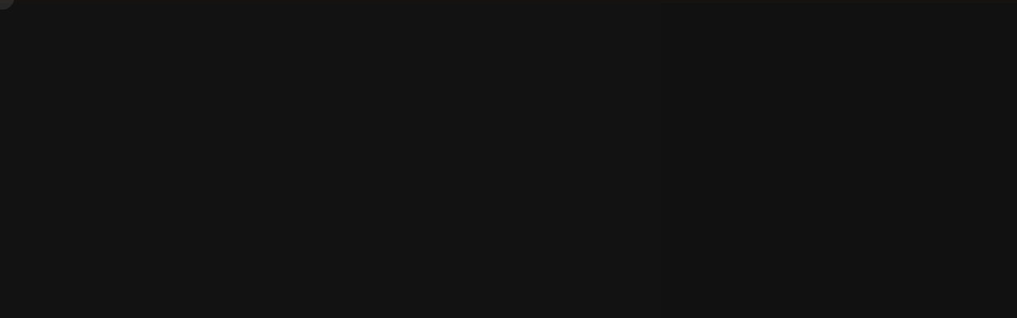

--- FILE ---
content_type: text/html
request_url: https://erufenix.dev/?attachment_id=388
body_size: 2248
content:
<!DOCTYPE html><html lang="es" class="dark"> <head><meta charset="UTF-8"><meta name="viewport" content="width=device-width"><title>erufenix dev - Desarrollo Web y Móvil | Soluciones Digitales Innovadoras</title><meta name="description" content="Creamos sitios web, apps móviles y soluciones en la nube que marcan la diferencia. Tu visión + nuestra experiencia = resultados reales."><meta name="keywords" content="desarrollo web, desarrollo movíl,erufenix, react, astro, node.js, typescript, php, flutter, fullstack, developer"><link rel="icon" href="https://erufenix.dev/assets/img/favicondev.png"><link rel="canonical" href="http://localhost:4321/"><!-- Facebook Meta Tags --><meta property="og:url" content="http://localhost:4321/"><meta property="og:type" content="website"><meta property="og:title" content="erufenix dev - Desarrollo Web y Móvil | Soluciones Digitales Innovadoras"><meta property="og:description" content="Creamos sitios web, apps móviles y soluciones en la nube que marcan la diferencia. Tu visión + nuestra experiencia = resultados reales."><meta property="og:image" content="https://erufenix.dev/assets/img/og-erufenixdev.webp"><!-- Twitter Meta Tags --><meta name="twitter:card" content="summary_large_image"><meta property="twitter:domain" content="http://localhost:4321"><meta property="twitter:url" content="http://localhost:4321/"><meta name="twitter:title" content="erufenix dev - Desarrollo Web y Móvil | Soluciones Digitales Innovadoras"><meta name="twitter:description" content="Creamos sitios web, apps móviles y soluciones en la nube que marcan la diferencia. Tu visión + nuestra experiencia = resultados reales."><meta name="twitter:image" content="https://erufenix.dev/assets/img/og-erufenixdev.webp"><link rel="preconnect" href="https://fonts.googleapis.com"><link rel="preconnect" href="https://fonts.gstatic.com" crossorigin><link href="https://fonts.googleapis.com/css2?family=Kanit:ital,wght@0,100;0,200;0,300;0,400;0,500;0,600;0,700;0,800;0,900;1,100;1,200;1,300;1,400;1,500;1,600;1,700;1,800;1,900&family=Sacramento&family=Unbounded:wght@200..900&display=swap" rel="stylesheet"><meta name="generator" content="Astro v5.15.9"><!-- Google tag (gtag.js) --><meta name="google-site-verification&quot;" content="G-HJ8SNQKKXX"><script async src="https://www.googletagmanager.com/gtag/js?id=G-HJ8SNQKKXX"></script><script>(function(){const GA_ID = "G-HJ8SNQKKXX";

  window.dataLayer = window.dataLayer || [];
  function gtag() {
    dataLayer.push(arguments);
  }
  gtag("js", new Date());
  gtag("config", GA_ID);
})();</script><link rel="stylesheet" href="/_astro/_page_.CqUy_iCH.css">
<link rel="stylesheet" href="/_astro/_page_.tEuRmNpt.css"></head> <body> <style>astro-island,astro-slot,astro-static-slot{display:contents}</style><script>(()=>{var e=async t=>{await(await t())()};(self.Astro||(self.Astro={})).only=e;window.dispatchEvent(new Event("astro:only"));})();</script><script>(()=>{var A=Object.defineProperty;var g=(i,o,a)=>o in i?A(i,o,{enumerable:!0,configurable:!0,writable:!0,value:a}):i[o]=a;var d=(i,o,a)=>g(i,typeof o!="symbol"?o+"":o,a);{let i={0:t=>m(t),1:t=>a(t),2:t=>new RegExp(t),3:t=>new Date(t),4:t=>new Map(a(t)),5:t=>new Set(a(t)),6:t=>BigInt(t),7:t=>new URL(t),8:t=>new Uint8Array(t),9:t=>new Uint16Array(t),10:t=>new Uint32Array(t),11:t=>1/0*t},o=t=>{let[l,e]=t;return l in i?i[l](e):void 0},a=t=>t.map(o),m=t=>typeof t!="object"||t===null?t:Object.fromEntries(Object.entries(t).map(([l,e])=>[l,o(e)]));class y extends HTMLElement{constructor(){super(...arguments);d(this,"Component");d(this,"hydrator");d(this,"hydrate",async()=>{var b;if(!this.hydrator||!this.isConnected)return;let e=(b=this.parentElement)==null?void 0:b.closest("astro-island[ssr]");if(e){e.addEventListener("astro:hydrate",this.hydrate,{once:!0});return}let c=this.querySelectorAll("astro-slot"),n={},h=this.querySelectorAll("template[data-astro-template]");for(let r of h){let s=r.closest(this.tagName);s!=null&&s.isSameNode(this)&&(n[r.getAttribute("data-astro-template")||"default"]=r.innerHTML,r.remove())}for(let r of c){let s=r.closest(this.tagName);s!=null&&s.isSameNode(this)&&(n[r.getAttribute("name")||"default"]=r.innerHTML)}let p;try{p=this.hasAttribute("props")?m(JSON.parse(this.getAttribute("props"))):{}}catch(r){let s=this.getAttribute("component-url")||"<unknown>",v=this.getAttribute("component-export");throw v&&(s+=` (export ${v})`),console.error(`[hydrate] Error parsing props for component ${s}`,this.getAttribute("props"),r),r}let u;await this.hydrator(this)(this.Component,p,n,{client:this.getAttribute("client")}),this.removeAttribute("ssr"),this.dispatchEvent(new CustomEvent("astro:hydrate"))});d(this,"unmount",()=>{this.isConnected||this.dispatchEvent(new CustomEvent("astro:unmount"))})}disconnectedCallback(){document.removeEventListener("astro:after-swap",this.unmount),document.addEventListener("astro:after-swap",this.unmount,{once:!0})}connectedCallback(){if(!this.hasAttribute("await-children")||document.readyState==="interactive"||document.readyState==="complete")this.childrenConnectedCallback();else{let e=()=>{document.removeEventListener("DOMContentLoaded",e),c.disconnect(),this.childrenConnectedCallback()},c=new MutationObserver(()=>{var n;((n=this.lastChild)==null?void 0:n.nodeType)===Node.COMMENT_NODE&&this.lastChild.nodeValue==="astro:end"&&(this.lastChild.remove(),e())});c.observe(this,{childList:!0}),document.addEventListener("DOMContentLoaded",e)}}async childrenConnectedCallback(){let e=this.getAttribute("before-hydration-url");e&&await import(e),this.start()}async start(){let e=JSON.parse(this.getAttribute("opts")),c=this.getAttribute("client");if(Astro[c]===void 0){window.addEventListener(`astro:${c}`,()=>this.start(),{once:!0});return}try{await Astro[c](async()=>{let n=this.getAttribute("renderer-url"),[h,{default:p}]=await Promise.all([import(this.getAttribute("component-url")),n?import(n):()=>()=>{}]),u=this.getAttribute("component-export")||"default";if(!u.includes("."))this.Component=h[u];else{this.Component=h;for(let f of u.split("."))this.Component=this.Component[f]}return this.hydrator=p,this.hydrate},e,this)}catch(n){console.error(`[astro-island] Error hydrating ${this.getAttribute("component-url")}`,n)}}attributeChangedCallback(){this.hydrate()}}d(y,"observedAttributes",["props"]),customElements.get("astro-island")||customElements.define("astro-island",y)}})();</script><astro-island uid="21zjpT" component-url="/_astro/preloader.0fv2N446.js" component-export="Preloader" renderer-url="/_astro/client.5UciG1dn.js" props="{}" ssr client="only" opts="{&quot;name&quot;:&quot;Preloader&quot;,&quot;value&quot;:&quot;react&quot;}"></astro-island> <astro-island uid="1H9LbP" component-url="/_astro/cursor.zqbOE7tY.js" component-export="default" renderer-url="/_astro/client.5UciG1dn.js" props="{}" ssr client="only" opts="{&quot;name&quot;:&quot;Cursor&quot;,&quot;value&quot;:&quot;react&quot;}"></astro-island> <astro-island uid="ZqFa5B" component-url="/_astro/main.DaofkIoy.js" component-export="App" renderer-url="/_astro/client.5UciG1dn.js" props="{&quot;slot&quot;:[0,&quot;content&quot;]}" ssr client="only" opts="{&quot;name&quot;:&quot;App&quot;,&quot;value&quot;:&quot;react&quot;}"></astro-island> </body></html>

--- FILE ---
content_type: text/css
request_url: https://erufenix.dev/_astro/_page_.CqUy_iCH.css
body_size: 11072
content:
/*! tailwindcss v4.1.18 | MIT License | https://tailwindcss.com */@layer properties{@supports (((-webkit-hyphens:none)) and (not (margin-trim:inline))) or ((-moz-orient:inline) and (not (color:rgb(from red r g b)))){*,:before,:after,::backdrop{--tw-translate-x:0;--tw-translate-y:0;--tw-translate-z:0;--tw-scale-x:1;--tw-scale-y:1;--tw-scale-z:1;--tw-rotate-x:initial;--tw-rotate-y:initial;--tw-rotate-z:initial;--tw-skew-x:initial;--tw-skew-y:initial;--tw-space-y-reverse:0;--tw-space-x-reverse:0;--tw-border-style:solid;--tw-font-weight:initial;--tw-tracking:initial;--tw-shadow:0 0 #0000;--tw-shadow-color:initial;--tw-shadow-alpha:100%;--tw-inset-shadow:0 0 #0000;--tw-inset-shadow-color:initial;--tw-inset-shadow-alpha:100%;--tw-ring-color:initial;--tw-ring-shadow:0 0 #0000;--tw-inset-ring-color:initial;--tw-inset-ring-shadow:0 0 #0000;--tw-ring-inset:initial;--tw-ring-offset-width:0px;--tw-ring-offset-color:#fff;--tw-ring-offset-shadow:0 0 #0000;--tw-blur:initial;--tw-brightness:initial;--tw-contrast:initial;--tw-grayscale:initial;--tw-hue-rotate:initial;--tw-invert:initial;--tw-opacity:initial;--tw-saturate:initial;--tw-sepia:initial;--tw-drop-shadow:initial;--tw-drop-shadow-color:initial;--tw-drop-shadow-alpha:100%;--tw-drop-shadow-size:initial;--tw-duration:initial;--tw-ease:initial;--tw-content:""}}}@layer theme{:root,:host{--font-sans:ui-sans-serif,system-ui,sans-serif,"Apple Color Emoji","Segoe UI Emoji","Segoe UI Symbol","Noto Color Emoji";--font-mono:ui-monospace,SFMono-Regular,Menlo,Monaco,Consolas,"Liberation Mono","Courier New",monospace;--color-red-600:oklch(57.7% .245 27.325);--color-black:#000;--color-white:#fff;--spacing:.25rem;--text-xs:.75rem;--text-xs--line-height:calc(1/.75);--text-sm:.875rem;--text-sm--line-height:calc(1.25/.875);--text-base:1rem;--text-base--line-height: 1.5 ;--text-lg:1.125rem;--text-lg--line-height:calc(1.75/1.125);--text-xl:1.25rem;--text-xl--line-height:calc(1.75/1.25);--text-2xl:1.5rem;--text-2xl--line-height:calc(2/1.5);--text-3xl:1.875rem;--text-3xl--line-height: 1.2 ;--text-4xl:2.25rem;--text-4xl--line-height:calc(2.5/2.25);--text-5xl:3rem;--text-6xl:3.75rem;--text-7xl:4.5rem;--text-8xl:6rem;--text-9xl:8rem;--font-weight-normal:400;--font-weight-medium:500;--font-weight-semibold:600;--tracking-wide:.025em;--radius-md:.375rem;--radius-lg:.5rem;--ease-in-out:cubic-bezier(.4,0,.2,1);--animate-pulse:pulse 2s cubic-bezier(.4,0,.6,1)infinite;--default-transition-duration:.15s;--default-transition-timing-function:cubic-bezier(.4,0,.2,1);--default-font-family:var(--font-sans);--default-mono-font-family:var(--font-mono);--font-kanit:"Kanit",sans-serif;--font-sacramento:"Sacramento",cursive;--font-unbounded:"Unbounded",sans-serif}}@layer base{*,:after,:before,::backdrop{box-sizing:border-box;border:0 solid;margin:0;padding:0}::file-selector-button{box-sizing:border-box;border:0 solid;margin:0;padding:0}html,:host{-webkit-text-size-adjust:100%;tab-size:4;line-height:1.5;font-family:var(--default-font-family,ui-sans-serif,system-ui,sans-serif,"Apple Color Emoji","Segoe UI Emoji","Segoe UI Symbol","Noto Color Emoji");font-feature-settings:var(--default-font-feature-settings,normal);font-variation-settings:var(--default-font-variation-settings,normal);-webkit-tap-highlight-color:transparent}hr{height:0;color:inherit;border-top-width:1px}abbr:where([title]){-webkit-text-decoration:underline dotted;text-decoration:underline dotted}h1,h2,h3,h4,h5,h6{font-size:inherit;font-weight:inherit}a{color:inherit;-webkit-text-decoration:inherit;text-decoration:inherit}b,strong{font-weight:bolder}code,kbd,samp,pre{font-family:var(--default-mono-font-family,ui-monospace,SFMono-Regular,Menlo,Monaco,Consolas,"Liberation Mono","Courier New",monospace);font-feature-settings:var(--default-mono-font-feature-settings,normal);font-variation-settings:var(--default-mono-font-variation-settings,normal);font-size:1em}small{font-size:80%}sub,sup{vertical-align:baseline;font-size:75%;line-height:0;position:relative}sub{bottom:-.25em}sup{top:-.5em}table{text-indent:0;border-color:inherit;border-collapse:collapse}:-moz-focusring{outline:auto}progress{vertical-align:baseline}summary{display:list-item}ol,ul,menu{list-style:none}img,svg,video,canvas,audio,iframe,embed,object{vertical-align:middle;display:block}img,video{max-width:100%;height:auto}button,input,select,optgroup,textarea{font:inherit;font-feature-settings:inherit;font-variation-settings:inherit;letter-spacing:inherit;color:inherit;opacity:1;background-color:#0000;border-radius:0}::file-selector-button{font:inherit;font-feature-settings:inherit;font-variation-settings:inherit;letter-spacing:inherit;color:inherit;opacity:1;background-color:#0000;border-radius:0}:where(select:is([multiple],[size])) optgroup{font-weight:bolder}:where(select:is([multiple],[size])) optgroup option{padding-inline-start:20px}::file-selector-button{margin-inline-end:4px}::placeholder{opacity:1}@supports (not ((-webkit-appearance:-apple-pay-button))) or (contain-intrinsic-size:1px){::placeholder{color:currentColor}@supports (color:color-mix(in lab,red,red)){::placeholder{color:color-mix(in oklab,currentcolor 50%,transparent)}}}textarea{resize:vertical}::-webkit-search-decoration{-webkit-appearance:none}::-webkit-date-and-time-value{min-height:1lh;text-align:inherit}::-webkit-datetime-edit{display:inline-flex}::-webkit-datetime-edit-fields-wrapper{padding:0}::-webkit-datetime-edit{padding-block:0}::-webkit-datetime-edit-year-field{padding-block:0}::-webkit-datetime-edit-month-field{padding-block:0}::-webkit-datetime-edit-day-field{padding-block:0}::-webkit-datetime-edit-hour-field{padding-block:0}::-webkit-datetime-edit-minute-field{padding-block:0}::-webkit-datetime-edit-second-field{padding-block:0}::-webkit-datetime-edit-millisecond-field{padding-block:0}::-webkit-datetime-edit-meridiem-field{padding-block:0}::-webkit-calendar-picker-indicator{line-height:1}:-moz-ui-invalid{box-shadow:none}button,input:where([type=button],[type=reset],[type=submit]){appearance:button}::file-selector-button{appearance:button}::-webkit-inner-spin-button{height:auto}::-webkit-outer-spin-button{height:auto}[hidden]:where(:not([hidden=until-found])){display:none!important}}@layer components;@layer utilities{.invisible{visibility:hidden}.absolute{position:absolute}.relative{position:relative}.static{position:static}.inset-0{inset:calc(var(--spacing)*0)}.top-1\/2{top:50%}.right-4{right:calc(var(--spacing)*4)}.left-4{left:calc(var(--spacing)*4)}.z-\[10001\]{z-index:10001}.col-span-12{grid-column:span 12/span 12}.\!mx-1{margin-inline:calc(var(--spacing)*1)!important}.\!mx-auto{margin-inline:auto!important}.mx-auto{margin-inline:auto}.\!my-2{margin-block:calc(var(--spacing)*2)!important}.\!mt-1{margin-top:calc(var(--spacing)*1)!important}.\!mt-2{margin-top:calc(var(--spacing)*2)!important}.\!mt-3{margin-top:calc(var(--spacing)*3)!important}.\!mt-4{margin-top:calc(var(--spacing)*4)!important}.\!mt-5{margin-top:calc(var(--spacing)*5)!important}.\!mt-10{margin-top:calc(var(--spacing)*10)!important}.mt-2{margin-top:calc(var(--spacing)*2)}.\!mr-2{margin-right:calc(var(--spacing)*2)!important}.\!mr-4{margin-right:calc(var(--spacing)*4)!important}.\!mb-2{margin-bottom:calc(var(--spacing)*2)!important}.\!mb-3{margin-bottom:calc(var(--spacing)*3)!important}.\!mb-4{margin-bottom:calc(var(--spacing)*4)!important}.\!mb-5{margin-bottom:calc(var(--spacing)*5)!important}.\!mb-6{margin-bottom:calc(var(--spacing)*6)!important}.\!mb-8{margin-bottom:calc(var(--spacing)*8)!important}.\!mb-10{margin-bottom:calc(var(--spacing)*10)!important}.mb-1{margin-bottom:calc(var(--spacing)*1)}.mb-2{margin-bottom:calc(var(--spacing)*2)}.mb-4{margin-bottom:calc(var(--spacing)*4)}.mb-6{margin-bottom:calc(var(--spacing)*6)}.mb-8{margin-bottom:calc(var(--spacing)*8)}.\!ml-1{margin-left:calc(var(--spacing)*1)!important}.block{display:block}.flex{display:flex}.grid{display:grid}.hidden{display:none}.inline-flex{display:inline-flex}.aspect-16\/9{aspect-ratio:16/9}.h-4{height:calc(var(--spacing)*4)}.h-5{height:calc(var(--spacing)*5)}.h-6{height:calc(var(--spacing)*6)}.h-8{height:calc(var(--spacing)*8)}.h-12{height:calc(var(--spacing)*12)}.h-16{height:calc(var(--spacing)*16)}.h-auto{height:auto}.h-full{height:100%}.h-px{height:1px}.min-h-\[40vh\]{min-height:40vh}.\!w-1\/5{width:20%!important}.\!w-4\/5{width:80%!important}.w-2\/3{width:66.6667%}.w-4{width:calc(var(--spacing)*4)}.w-5{width:calc(var(--spacing)*5)}.w-6{width:calc(var(--spacing)*6)}.w-8{width:calc(var(--spacing)*8)}.w-9{width:calc(var(--spacing)*9)}.w-12{width:calc(var(--spacing)*12)}.w-16{width:calc(var(--spacing)*16)}.w-80{width:calc(var(--spacing)*80)}.w-full{width:100%}.flex-1{flex:1}.flex-shrink-0{flex-shrink:0}.-translate-y-1\/2{--tw-translate-y: -50% ;translate:var(--tw-translate-x)var(--tw-translate-y)}.scale-110{--tw-scale-x:110%;--tw-scale-y:110%;--tw-scale-z:110%;scale:var(--tw-scale-x)var(--tw-scale-y)}.transform{transform:var(--tw-rotate-x,)var(--tw-rotate-y,)var(--tw-rotate-z,)var(--tw-skew-x,)var(--tw-skew-y,)}.animate-pulse{animation:var(--animate-pulse)}.auto-rows-max{grid-auto-rows:max-content}.grid-cols-1{grid-template-columns:repeat(1,minmax(0,1fr))}.flex-col{flex-direction:column}.flex-wrap{flex-wrap:wrap}.\!place-content-around{place-content:space-around!important}.content-end{align-content:flex-end}.items-center{align-items:center}.items-start{align-items:flex-start}.justify-between{justify-content:space-between}.justify-center{justify-content:center}.justify-end{justify-content:flex-end}.gap-1{gap:calc(var(--spacing)*1)}.gap-2{gap:calc(var(--spacing)*2)}.gap-4{gap:calc(var(--spacing)*4)}:where(.space-y-2>:not(:last-child)){--tw-space-y-reverse:0;margin-block-start:calc(calc(var(--spacing)*2)*var(--tw-space-y-reverse));margin-block-end:calc(calc(var(--spacing)*2)*calc(1 - var(--tw-space-y-reverse)))}:where(.space-y-4>:not(:last-child)){--tw-space-y-reverse:0;margin-block-start:calc(calc(var(--spacing)*4)*var(--tw-space-y-reverse));margin-block-end:calc(calc(var(--spacing)*4)*calc(1 - var(--tw-space-y-reverse)))}:where(.space-x-2>:not(:last-child)){--tw-space-x-reverse:0;margin-inline-start:calc(calc(var(--spacing)*2)*var(--tw-space-x-reverse));margin-inline-end:calc(calc(var(--spacing)*2)*calc(1 - var(--tw-space-x-reverse)))}.overflow-hidden{overflow:hidden}.\!rounded-lg{border-radius:var(--radius-lg)!important}.rounded-full{border-radius:3.40282e38px}.rounded-lg{border-radius:var(--radius-lg)}.rounded-md{border-radius:var(--radius-md)}.rounded-t-lg{border-top-left-radius:var(--radius-lg);border-top-right-radius:var(--radius-lg)}.rounded-t-md{border-top-left-radius:var(--radius-md);border-top-right-radius:var(--radius-md)}.border{border-style:var(--tw-border-style);border-width:1px}.border-0{border-style:var(--tw-border-style);border-width:0}.border-2{border-style:var(--tw-border-style);border-width:2px}.border-t{border-top-style:var(--tw-border-style);border-top-width:1px}.border-white\/50{border-color:#ffffff80}@supports (color:color-mix(in lab,red,red)){.border-white\/50{border-color:color-mix(in oklab,var(--color-white)50%,transparent)}}.\!bg-transparent{background-color:#0000!important}.bg-black\/50{background-color:#00000080}@supports (color:color-mix(in lab,red,red)){.bg-black\/50{background-color:color-mix(in oklab,var(--color-black)50%,transparent)}}.bg-white\/10{background-color:#ffffff1a}@supports (color:color-mix(in lab,red,red)){.bg-white\/10{background-color:color-mix(in oklab,var(--color-white)10%,transparent)}}.object-cover{object-fit:cover}.\!p-2{padding:calc(var(--spacing)*2)!important}.\!p-4{padding:calc(var(--spacing)*4)!important}.p-2{padding:calc(var(--spacing)*2)}.p-3{padding:calc(var(--spacing)*3)}.\!px-4{padding-inline:calc(var(--spacing)*4)!important}.px-2{padding-inline:calc(var(--spacing)*2)}.\!py-1{padding-block:calc(var(--spacing)*1)!important}.\!py-2{padding-block:calc(var(--spacing)*2)!important}.\!py-6{padding-block:calc(var(--spacing)*6)!important}.py-2{padding-block:calc(var(--spacing)*2)}.py-10{padding-block:calc(var(--spacing)*10)}.\!pt-3{padding-top:calc(var(--spacing)*3)!important}.\!pr-4{padding-right:calc(var(--spacing)*4)!important}.text-center{text-align:center}.font-unbounded{font-family:var(--font-unbounded)}.text-2xl{font-size:var(--text-2xl);line-height:var(--tw-leading,var(--text-2xl--line-height))}.text-base{font-size:var(--text-base);line-height:var(--tw-leading,var(--text-base--line-height))}.text-lg{font-size:var(--text-lg);line-height:var(--tw-leading,var(--text-lg--line-height))}.text-sm{font-size:var(--text-sm);line-height:var(--tw-leading,var(--text-sm--line-height))}.text-xl{font-size:var(--text-xl);line-height:var(--tw-leading,var(--text-xl--line-height))}.text-xs{font-size:var(--text-xs);line-height:var(--tw-leading,var(--text-xs--line-height))}.font-normal{--tw-font-weight:var(--font-weight-normal);font-weight:var(--font-weight-normal)}.font-semibold{--tw-font-weight:var(--font-weight-semibold);font-weight:var(--font-weight-semibold)}.tracking-wide{--tw-tracking:var(--tracking-wide);letter-spacing:var(--tracking-wide)}.\!text-white{color:var(--color-white)!important}.text-red-600{color:var(--color-red-600)}.text-white{color:var(--color-white)}.opacity-0{opacity:0}.opacity-25{opacity:.25}.opacity-75{opacity:.75}.opacity-80{opacity:.8}.shadow-md{--tw-shadow:0 4px 6px -1px var(--tw-shadow-color,#0000001a),0 2px 4px -2px var(--tw-shadow-color,#0000001a);box-shadow:var(--tw-inset-shadow),var(--tw-inset-ring-shadow),var(--tw-ring-offset-shadow),var(--tw-ring-shadow),var(--tw-shadow)}.\!filter-none{filter:none!important}.filter{filter:var(--tw-blur,)var(--tw-brightness,)var(--tw-contrast,)var(--tw-grayscale,)var(--tw-hue-rotate,)var(--tw-invert,)var(--tw-saturate,)var(--tw-sepia,)var(--tw-drop-shadow,)}.transition{transition-property:color,background-color,border-color,outline-color,text-decoration-color,fill,stroke,--tw-gradient-from,--tw-gradient-via,--tw-gradient-to,opacity,box-shadow,transform,translate,scale,rotate,filter,-webkit-backdrop-filter,backdrop-filter,display,content-visibility,overlay,pointer-events;transition-timing-function:var(--tw-ease,var(--default-transition-timing-function));transition-duration:var(--tw-duration,var(--default-transition-duration))}.transition-all{transition-property:all;transition-timing-function:var(--tw-ease,var(--default-transition-timing-function));transition-duration:var(--tw-duration,var(--default-transition-duration))}.transition-colors{transition-property:color,background-color,border-color,outline-color,text-decoration-color,fill,stroke,--tw-gradient-from,--tw-gradient-via,--tw-gradient-to;transition-timing-function:var(--tw-ease,var(--default-transition-timing-function));transition-duration:var(--tw-duration,var(--default-transition-duration))}.transition-opacity{transition-property:opacity;transition-timing-function:var(--tw-ease,var(--default-transition-timing-function));transition-duration:var(--tw-duration,var(--default-transition-duration))}.transition-shadow{transition-property:box-shadow;transition-timing-function:var(--tw-ease,var(--default-transition-timing-function));transition-duration:var(--tw-duration,var(--default-transition-duration))}.transition-transform{transition-property:transform,translate,scale,rotate;transition-timing-function:var(--tw-ease,var(--default-transition-timing-function));transition-duration:var(--tw-duration,var(--default-transition-duration))}.duration-300{--tw-duration:.3s;transition-duration:.3s}.ease-in-out{--tw-ease:var(--ease-in-out);transition-timing-function:var(--ease-in-out)}@media(hover:hover){.group-hover\:rotate-12:is(:where(.group):hover *){rotate:12deg}.group-hover\:opacity-100:is(:where(.group):hover *){opacity:1}}.before\:\!mr-1:before{content:var(--tw-content);margin-right:calc(var(--spacing)*1)!important}.before\:content-\[\'--\'\]:before{--tw-content:"--";content:var(--tw-content)}@media(hover:hover){.hover\:scale-110:hover{--tw-scale-x:110%;--tw-scale-y:110%;--tw-scale-z:110%;scale:var(--tw-scale-x)var(--tw-scale-y)}.hover\:border-white:hover{border-color:var(--color-white)}.hover\:bg-black\/70:hover{background-color:#000000b3}@supports (color:color-mix(in lab,red,red)){.hover\:bg-black\/70:hover{background-color:color-mix(in oklab,var(--color-black)70%,transparent)}}.hover\:bg-white\/50:hover{background-color:#ffffff80}@supports (color:color-mix(in lab,red,red)){.hover\:bg-white\/50:hover{background-color:color-mix(in oklab,var(--color-white)50%,transparent)}}.hover\:shadow-lg:hover{--tw-shadow:0 10px 15px -3px var(--tw-shadow-color,#0000001a),0 4px 6px -4px var(--tw-shadow-color,#0000001a);box-shadow:var(--tw-inset-shadow),var(--tw-inset-ring-shadow),var(--tw-ring-offset-shadow),var(--tw-ring-shadow),var(--tw-shadow)}}@media(min-width:48rem){.md\:mb-0{margin-bottom:calc(var(--spacing)*0)}.md\:w-2\/5{width:40%}.md\:w-3\/5{width:60%}.md\:grid-cols-2{grid-template-columns:repeat(2,minmax(0,1fr))}.md\:flex-row{flex-direction:row}}@media(min-width:64rem){.lg\:\!py-24{padding-block:calc(var(--spacing)*24)!important}}@media(min-width:80rem){.xl\:w-1\/2{width:50%}.xl\:w-1\/5{width:20%}.xl\:w-4\/5{width:80%}.xl\:w-90{width:calc(var(--spacing)*90)}.xl\:grid-cols-2{grid-template-columns:repeat(2,minmax(0,1fr))}.xl\:grid-cols-3{grid-template-columns:repeat(3,minmax(0,1fr))}.xl\:flex-row{flex-direction:row}}}:root{--color-body:#fff;--color-soft:#f7f7f7;--color-preloader:#f7f7f7;--color-text-main:#1d1d1d;--color-text-soft:#737373;--color-text-light:#fff;--color-text-dark:#1d1d1d;--color-accent:#ff4c33;--color-border:#7373734d;--text-3xl:1.875rem;--text-4xl:2.25rem;--text-5xl:3rem;--text-6xl:3.75rem;--text-7xl:4.5rem;--text-8xl:6rem;--text-9xl:8rem;--text-3xl--line-height: 1.2 ;--text-4xl--line-height:calc(2.5/2.25);--text-axl--line-height:1}.font-kanit{font-family:var(--font-kanit)}.font-unbounded{font-family:var(--font-unbounded)}.text-3xl{font-size:var(--text-3xl);line-height:var(--text-3xl--line-height)}.text-4xl{font-size:var(--text-4xl);line-height:var(--text-4xl--line-height)}.text-5xl{font-size:var(--text-5xl);line-height:var(--text-axl--line-height)}.text-6xl{font-size:var(--text-6xl);line-height:var(--text-axl--line-height)}.text-7xl{font-size:var(--text-7xl);line-height:var(--text-axl--line-height)}.text-8xl{font-size:var(--text-8xl);line-height:var(--text-axl--line-height)}.text-9xl{font-size:var(--text-9xl);line-height:var(--text-axl--line-height)}.text-text-soft{color:var(--color-text-soft)!important}.text-text-main{color:var(--color-text-main)!important}.dark{--color-body:#121212;--color-soft:#090909;--color-preloader:#121212;--color-text-main:#efefef;--color-text-soft:#949494;--color-text-light:#090909;--color-text-dark:#efefef;--color-accent:#fb6400;--color-border:#9494944d}.mil-text-bg,body{background-color:var(--color-body)}.mil-filter li a,.mil-fs14,.mil-social li a,body{font-size:14px}.mil-btn,a{text-decoration:none}.mil-cursor-follower:after,.mil-filter li a,.mil-pagination a,.mil-suptitle,.mil-swiper-pagination,.mil-swiper-pagination-2{text-transform:uppercase;letter-spacing:2px}.mil-blog-item .mil-descr .mil-left,.mil-sidebar{-webkit-box-orient:vertical;-webkit-box-direction:normal}.mil-contact-info li,.mil-filter li,.mil-main-menu li,.mil-pagination ul li,.mil-pub-info li,.mil-social li{list-style-type:none}*,:after,:before{box-sizing:border-box;margin:0;padding:0}body{font-family:var(--font-kanit);color:var(--color-text-main);font-weight:300}.mil-page-wrapper{position:relative;overflow:hidden}.mil-relative{z-index:1;position:relative}.mil-df,.mil-exp-item{display:flex}.mil-aic,.mil-pagination ul,.mil-pub-info{align-items:center;display:flex}.mil-aie{align-items:flex-end;display:flex}.mil-ais,.mil-jcc,.mil-service-item{display:-webkit-box;display:-ms-flexbox}.mil-ais,.mil-service-item{align-items:flex-start;display:flex}.mil-jcc{justify-content:center;display:flex}.mil-jce,.mil-jcs{display:-webkit-box;display:-ms-flexbox}.mil-jce{justify-content:flex-end;display:flex}.mil-jcs{justify-content:flex-start;display:flex}.mil-blog-item .mil-descr,.mil-jcb{justify-content:space-between;display:flex}.mil-tac{text-align:center}.mil-tar{text-align:right}.mil-h1,h1,h2,h3,h4,h5,h6{font-family:var(--font-unbounded);color:var(--color-text-main);font-weight:400;line-height:normal}.mil-fs16{font-size:16px}.mil-fs18{font-size:18px}.mil-fs20{font-size:20px}.mil-fs24{font-size:24px}.mil-fs90{font-size:calc(1rem + 3.5vw)}.mil-light{color:var(--color-soft)}.mil-cursor-follower.mil-light-active:after,.mil-dark,.mil-social li a:hover{color:var(--color-text-main)}.mil-soft{color:var(--color-text-soft)}.mil-accent,.mil-btn.mil-btn-link.mil-accent,.mil-filter li a.mil-active,.mil-filter li a:hover,.mil-main-menu li:hover,.mil-pub-info li a:hover{color:var(--color-accent)}.mil-upper{text-transform:uppercase}.mil-shortened{width:80%}.mil-text-bg{padding-right:20px}.mil-text-link{color:var(--color-accent);position:relative}.mil-text-link:before{content:"";background-color:var(--color-accent);width:0;height:1px;transition:all .2s cubic-bezier(0,0,.3642,1);position:absolute;bottom:2px}.mil-text-link:hover:before{width:100%}a{color:inherit}.mil-suptitle{color:var(--color-text-main);font-weight:400}blockquote{border-left:2px solid var(--color-accent);padding:30px 60px}.mil-social{display:flex;position:relative}.mil-social li{margin-right:30px}.mil-social li a{text-transform:uppercase;color:var(--color-text-soft);font-weight:400;transition:all .2s cubic-bezier(0,0,.3642,1)}.mil-pagination ul li:last-child,.mil-social li:last-child{margin-right:0}.mil-cursor-follower,.mil-pagination{display:-webkit-box;display:-ms-flexbox}.mil-swiper-pagination,.mil-swiper-pagination-2{color:var(--color-text-main);padding-top:60px;font-size:16px;font-weight:400}.mil-cursor-follower{-webkit-user-select:none;user-select:none;pointer-events:none;z-index:9999999;-webkit-transition:background-color .4s cubic-bezier(0,0,.3642,1),-webkit-transform .4s cubic-bezier(.75,-1,.3,2.33);background-color:#efefef1a;border-radius:100%;justify-content:center;align-items:center;width:30px;height:30px;margin-top:-1.4%;margin-left:-.9%;transition:transform .4s cubic-bezier(.75,-1,.3,2.33),background-color .4s cubic-bezier(0,0,.3642,1);display:flex;position:absolute;transform:scale(1)}.mil-cursor-follower:after{content:"iiiiii";text-align:center;opacity:0;min-width:50px;min-height:7px;color:var(--color-text-main);border-radius:10px;font-size:14px;font-weight:400;transition:all .2s cubic-bezier(0,0,.3642,1);position:absolute;transform:scale(0)}.mil-cursor-follower.mil-dark-active,.mil-cursor-follower.mil-gone-active,.mil-cursor-follower.mil-light-active,.mil-cursor-follower.mil-next-active,.mil-cursor-follower.mil-read-active,.mil-cursor-follower.mil-swipe-active,.mil-cursor-follower.mil-view-active{background-color:var(--color-accent);filter:drop-shadow(0 2px 4px #efefef1a);transform:scale(3)}.mil-cursor-follower.mil-dark-active:after,.mil-cursor-follower.mil-gone-active:after,.mil-cursor-follower.mil-light-active:after,.mil-cursor-follower.mil-next-active:after,.mil-cursor-follower.mil-read-active:after,.mil-cursor-follower.mil-swipe-active:after,.mil-cursor-follower.mil-view-active:after{opacity:1;transition-delay:.2s;transform:scale(.33)}.mil-cursor-follower.mil-light-active{background-color:var(--color-soft)}.mil-cursor-follower.mil-dark-active{background-color:var(--color-text-main)}.mil-cursor-follower.mil-dark-active:after,.mil-light-active:after{color:var(--color-soft);filter:invert(80%)}.mil-cursor-follower.mil-gone-active{background-color:#0909091a;transform:scale(0)}.mil-cursor-follower.mil-gone-active:after{content:"."}.mil-cursor-follower.mil-next-active:after{content:"next"}.mil-cursor-follower.mil-view-active:after{content:"view"}.mil-cursor-follower.mil-read-active:after{content:"read"}.mil-cursor-follower.mil-swipe-active:after{content:url('data:image/svg+xml,<svg width="31" height="31" viewBox="0 0 31 31" fill="none" xmlns="http://www.w3.org/2000/svg"><path d="M29.4364 14.3667C29.4101 14.342 29.3824 14.3188 29.3535 14.2972L24.653 9.59663C24.5636 9.50467 24.4568 9.4314 24.3389 9.38106C24.2209 9.33073 24.0941 9.30434 23.9659 9.30344C23.8376 9.30253 23.7105 9.32712 23.5918 9.37578C23.4732 9.42444 23.3654 9.4962 23.2747 9.58689C23.184 9.67757 23.1122 9.78538 23.0636 9.90404C23.0149 10.0227 22.9903 10.1498 22.9912 10.2781C22.9921 10.4063 23.0185 10.5331 23.0688 10.6511C23.1192 10.7691 23.1925 10.8758 23.2844 10.9652L26.4226 14.1034L3.72315 14.1034L6.86129 10.9652C6.9541 10.8749 7.02784 10.7669 7.07815 10.6476C7.12846 10.5283 7.15432 10.4001 7.1542 10.2706C7.15408 10.1411 7.12797 10.013 7.07743 9.89378C7.02688 9.77456 6.95293 9.6667 6.85996 9.57659C6.67587 9.39817 6.42852 9.30007 6.17218 9.30383C5.91585 9.30759 5.67147 9.41289 5.4927 9.59663L0.806869 14.2825C0.68112 14.372 0.578597 14.4902 0.507853 14.6274C0.43711 14.7646 0.400197 14.9167 0.400197 15.071C0.400197 15.2253 0.437109 15.3775 0.507853 15.5146C0.578596 15.6518 0.68112 15.7701 0.806869 15.8596L5.4927 20.5454C5.58209 20.6373 5.68888 20.7106 5.80684 20.761C5.9248 20.8113 6.05158 20.8377 6.17983 20.8386C6.30808 20.8395 6.43522 20.8149 6.55389 20.7662C6.67255 20.7176 6.78035 20.6458 6.87104 20.5551C6.96173 20.4644 7.03348 20.3566 7.08214 20.238C7.1308 20.1193 7.15539 19.9922 7.15449 19.8639C7.15358 19.7357 7.12719 19.6089 7.07686 19.4909C7.02653 19.373 6.95325 19.2662 6.86129 19.1768L3.72315 16.0386L26.4226 16.0386L23.2844 19.1768C23.1925 19.2662 23.1192 19.373 23.0688 19.4909C23.0185 19.6089 22.9921 19.7357 22.9912 19.8639C22.9903 19.9922 23.0149 20.1193 23.0636 20.238C23.1122 20.3566 23.184 20.4644 23.2747 20.5551C23.3654 20.6458 23.4732 20.7176 23.5918 20.7662C23.7105 20.8149 23.8376 20.8395 23.9659 20.8386C24.0941 20.8377 24.2209 20.8113 24.3389 20.761C24.4568 20.7106 24.5636 20.6373 24.653 20.5454L29.3562 15.8422C29.4684 15.7573 29.5607 15.649 29.6267 15.5248C29.6927 15.4006 29.7309 15.2635 29.7385 15.123C29.7461 14.9826 29.7231 14.8421 29.6709 14.7115C29.6187 14.5809 29.5387 14.4632 29.4364 14.3667Z" fill="black"/></svg>');margin-top:1px}.mil-c-swipe{cursor:-webkit-grab;cursor:grab}::-webkit-scrollbar{display:none}.text-main{color:var(--color-text-main)}.text-soft{color:var(--color-text-soft)}.text-accent{color:var(--color-accent)}.bg-soft{background-color:var(--color-soft)}.border-border{border-color:var(--color-border)}.bg-accent{background-color:var(--color-accent)}.border-soft{border-color:var(--color-soft)}.bg-accent\/5{background-color:#ff4c330d}.dark .bg-accent\/5{background-color:#fb64000d}.tracking-wide{letter-spacing:.1em}.mil-cta-card{transition:all .3s cubic-bezier(0,0,.3642,1)}.mil-cta-card:hover{transform:translateY(-2px);box-shadow:0 10px 25px #0000001a}.dark .mil-cta-card:hover{box-shadow:0 10px 25px #ffffff0d}.mil-cta-card{position:relative;overflow:hidden}.mil-cta-card:before{content:"";background:linear-gradient(90deg,transparent,var(--color-accent),transparent);width:100%;height:2px;transition:left .5s;position:absolute;top:0;left:-100%}.mil-cta-card:hover:before{left:100%}.bg-border{background-color:var(--color-border)}.mil-cta-card .mil-fs12{line-height:1.4}.mil-cta-card svg{transition:transform .3s}.mil-cta-card:hover svg{transform:scale(1.1)}@media(max-width:768px){.mil-cta-card{padding:1.5rem 1rem}.mil-cta-card .w-12{width:2.5rem;height:2.5rem}}.mil-btn:active{transition:transform .1s;transform:scale(.98)}.opacity-75{opacity:.75}.opacity-80{opacity:.8}.mil-progress-track{z-index:2147483647;background-color:var(--color-body);width:5px;height:100%;position:fixed;top:0;right:0}.mil-progress-track .mil-progress{background-color:var(--color-accent);border-radius:4px;width:5px;height:0;transition:all .4s cubic-bezier(0,0,.3642,1)}@media screen and (max-width:768px){.mil-progress-track{display:none}}.mil-pagination{justify-content:space-between;align-items:center;margin-top:60px;display:flex;position:relative}.mil-filter,.mil-preloader{display:-webkit-box;display:-ms-flexbox}.mil-pagination:before{content:"";background-color:var(--color-border);width:100%;height:1px;position:absolute;top:50%}.mil-pagination ul li{margin-right:10px}.mil-pagination a{background-color:var(--color-body);border:1px solid var(--color-border);width:60px;height:60px;color:var(--color-border);border-radius:50%;justify-content:center;align-items:center;font-weight:400;transition:all .4s cubic-bezier(0,0,.3642,1);display:flex;position:relative}.mil-filter li a,form input,form textarea{transition:all .2s cubic-bezier(0,0,.3642,1)}.mil-pagination a:hover{border:1px solid var(--color-text-main);color:var(--color-text-main);transform:scale(1.03)}.mil-btn,.mil-pagination a.mil-active{background-color:var(--color-accent);color:var(--color-soft)}.mil-pagination a.mil-active{border:1px solid var(--color-accent);pointer-events:none}.mil-pagination a.mil-pag-arrow{border:1px solid var(--color-text-main);color:var(--color-text-main)}.mil-pagination a.mil-pag-arrow.mil-next{transform:rotate(180deg)}.mil-pagination a.mil-pag-arrow.mil-next:hover{transform:rotate(180deg)scale(1.03)}.mil-pagination a.mil-all{border:1px solid var(--color-text-main);width:auto;color:var(--color-text-main);border-radius:60px;padding:0 40px}.mil-btn,form input,form textarea{border:none;font-family:Kanit,sans-serif}.mil-filter{justify-content:center;align-items:center;display:flex}.mil-banner,.mil-btn{-webkit-box-align:center}.mil-filter li:after{content:"/";color:var(--color-border);margin:0 15px}.mil-filter li:last-child:after,.mil-pub-info li:last-child:after{display:none}.mil-filter li a{color:var(--color-text-main);font-weight:400;transition:all .2s cubic-bezier(0,0,.3642,1)}form input,form textarea{border-bottom:1px solid var(--color-text-main);width:100%;height:50px;color:var(--color-text-main);background-color:#0000;padding:0 15px;font-size:16px;font-weight:300;transition:all .2s cubic-bezier(0,0,.3642,1)}form input::-webkit-input-placeholder{color:var(--color-text-soft);opacity:1;font-size:16px;font-family:var(--font-kanit);font-weight:300;transition:all .2s cubic-bezier(0,0,.3642,1)}form textarea::-webkit-input-placeholder{color:var(--color-text-soft);opacity:1;font-size:16px;font-family:var(--font-kanit);font-weight:300;transition:all .2s cubic-bezier(0,0,.3642,1)}:is(form input:-ms-placeholder-shown,form textarea:-ms-placeholder-shown),:is(form input:placeholder-shown,form textarea:placeholder-shown){color:var(--color-text-soft);opacity:1;font-size:16px;font-family:var(--font-kanit);font-weight:300;transition:all .2s cubic-bezier(0,0,.3642,1)}form input::-moz-placeholder{color:var(--color-text-soft);opacity:1;font-size:16px;font-family:var(--font-kanit);font-weight:300;transition:all .2s cubic-bezier(0,0,.3642,1)}form textarea::-moz-placeholder{color:var(--color-text-soft);opacity:1;font-size:16px;font-family:var(--font-kanit);font-weight:300;transition:all .2s cubic-bezier(0,0,.3642,1)}form input::placeholder,form textarea::placeholder{color:var(--color-text-soft);opacity:1;font-size:16px;font-family:var(--font-kanit);font-weight:300;transition:all .2s cubic-bezier(0,0,.3642,1)}.mil-btn,.mil-btn i{transition:all .4s cubic-bezier(0,0,.3642,1)}form input:focus,form textarea:focus{outline:inherit;border-bottom:1px solid var(--color-accent)}form input:focus::-webkit-input-placeholder{color:var(--color-border)}form textarea:focus::-webkit-input-placeholder{color:var(--color-border)}:is(form input:focus:-ms-placeholder-shown,form textarea:focus:-ms-placeholder-shown),:is(form input:focus:placeholder-shown,form textarea:focus:placeholder-shown){color:var(--color-border)}form input:focus::-moz-placeholder{color:var(--color-border)}form textarea:focus::-moz-placeholder{color:var(--color-border)}form input:focus::placeholder,form textarea:focus::placeholder{color:var(--color-border)}form textarea{height:auto}.mil-btn{cursor:pointer;white-space:nowrap;border-radius:60px;align-items:center;height:60px;padding:0 40px 3px;font-size:16px;font-weight:400;line-height:100%;transition:all .4s cubic-bezier(0,0,.3642,1);display:inline-flex}.mil-p-0-90,.mil-p-90-90{padding-bottom:90px}.mil-p-90-0,.mil-p-90-30,.mil-p-90-60,.mil-p-90-90{padding-top:90px}.mil-error,.mil-sign{font-family:var(--font-sacramento)}.mil-btn.mil-btn-lg{height:90px;padding:0 70px;font-size:16px}.mil-btn.mil-btn-border{border:2px solid var(--color-text-main);color:var(--color-text-main);background-color:#0000}.mil-btn.mil-btn-border-acent{border:1px solid var(--color-accent);color:var(--color-text-main);background-color:#0000}.mil-btn.mil-btn-soft{background-color:var(--color-accent);color:var(--color-text-main)}.mil-btn.mil-btn-link{color:var(--color-soft);background-color:#0000;padding:0}.mil-btn i{margin-left:10px;transition:all .4s cubic-bezier(0,0,.3642,1)}.mil-btn:hover{filter:brightness(110%);transform:scale(1.03)}.mil-btn:hover i{margin-left:15px}.mil-divider{background-color:var(--color-border);width:100%;height:1px}.toast-accent{background-color:var(--color-accent);color:var(--color-soft)}.mil-mb10{margin-bottom:10px}.mil-mb30{margin-bottom:30px}.mil-mb40{margin-bottom:40px}.mil-mb50{margin-bottom:50px}.mil-mb60{margin-bottom:60px}.mil-mb90{margin-bottom:90px}.mil-p-90-60{padding-bottom:60px}.mil-p-0-30,.mil-p-90-30{padding-bottom:30px}.mil-preloader{background-color:var(--color-body);z-index:99999999;pointer-events:none;align-items:flex-end;width:100vw;height:100vh;padding-bottom:90px;padding-left:10vw;display:flex;position:fixed;top:0;bottom:0;right:0}.mil-contact-info,.mil-content-frame,.mil-sidebar{background-color:var(--color-soft)}.mil-sidebar,.mil-top-panel,.mil-top-panel .mil-logo{display:-webkit-box;display:-ms-flexbox}.mil-preloader .mil-curtain{background-color:var(--color-soft);width:100%;height:100%;position:absolute;top:0;right:0}.mil-preloader .mil-load{background-color:var(--color-accent);width:0;height:4px;position:absolute;top:0;left:0}.mil-top-panel{z-index:9;justify-content:space-between;width:100%;display:flex;position:fixed;top:0;left:0}.mil-top-panel .mil-logo{width:90px;height:90px;font-family:var(--font-unbounded);background-color:var(--color-accent);color:var(--color-soft);justify-content:center;align-items:center;font-size:40px;font-weight:400;display:flex}.mil-menu-btn{cursor:pointer;justify-content:center;align-items:center;height:24px;margin:28px 20px 0;padding:18px 10px 20px;transition:all .4s cubic-bezier(0,0,.3642,1);display:none}.mil-menu-btn span,.mil-menu-btn span:after,.mil-menu-btn span:before{content:"";pointer-events:none;background-color:var(--color-text-main);backface-visibility:hidden;width:24px;height:2px;transition:inherit;display:block}.mil-main-menu li a,.mil-sidebar{transition:all .4s cubic-bezier(0,0,.3642,1)}.mil-container-out,.mil-main-menu,.mil-menu-btn span{position:relative}.mil-menu-btn span:after,.mil-menu-btn span:before{position:absolute}.mil-menu-btn span:before{top:-8px}.mil-menu-btn span:after{top:8px}.mil-menu-btn.mil-active span{transform:rotate(45deg)}.mil-menu-btn.mil-active span:before{transform:translateY(8px)rotate(-90deg)}.mil-menu-btn.mil-active span:after{width:24px;transform:translateY(-8px)rotate(-90deg)}.mil-sidebar{z-index:999;flex-direction:column;justify-content:space-between;width:30%;height:100vh;padding:60px 10vw 60px 5vw;transition:all .4s cubic-bezier(0,0,.3642,1);display:flex;position:fixed;top:0;right:0}@media(max-width:1200px){.mil-1200-p-90-30{padding-top:90px;padding-bottom:30px}.mil-1200-p-30-90{padding-top:30px;padding-bottom:90px}.mil-sidebar{padding:30px}}@media(max-width:992px){.mil-992-jcs{justify-content:flex-start;display:flex}.mil-992-jcc{justify-content:center;display:flex}.mil-992-tac{text-align:center}.mil-992-tal{text-align:left}.mil-sidebar .mil-menu-frame h2,.mil-social{display:none}.mil-top-panel{background-color:var(--color-soft)}.mil-menu-btn{display:block}.mil-sidebar{align-items:center;width:100%;height:calc(100vh - 90px);padding-top:90px;top:90px;transform:translate(100%)}.mil-sidebar.mil-active{transform:translate(0)}.mil-sidebar .mil-menu-frame{margin-bottom:90px}}@media(max-height:550px){.mil-sidebar{height:auto;min-height:calc(100vh - 90px);padding-top:60px;overflow:scroll}.mil-sidebar .mil-menu-frame{margin-bottom:60px}}.mil-content-frame{width:70%;min-height:100vh;position:relative}.mil-content-frame:before{content:"";background-color:var(--color-body);pointer-events:none;width:calc(100% - 5vw);height:100%;position:absolute}.mil-container{pointer-events:all;padding-left:10vw;padding-right:15vw;position:relative}.mil-container-out-right{padding-left:10vw;padding-right:10vw;position:relative}.mil-container-out-right-full{padding-left:10vw;padding-right:5vw;position:relative}.mil-main-menu li{margin-bottom:15px}.mil-main-menu li a{font-size:18px;font-weight:400;transition:all .4s cubic-bezier(0,0,.3642,1)}.mil-main-menu li ul,.mil-main-menu li ul li{transition:all .4s cubic-bezier(0,0,.3642,1)}.mil-main-menu li a:hover{color:var(--color-accent);padding-left:5px}.mil-main-menu li ul{max-height:0;padding-left:15px;transition:all .4s cubic-bezier(0,0,.3642,1) .2s;overflow:hidden}.mil-main-menu li ul li{opacity:0;margin-bottom:10px;transition:all .4s cubic-bezier(0,0,.3642,1)}.mil-main-menu li ul li:first-child{margin-top:15px}.mil-contact-info li:last-child,.mil-main-menu li ul li:last-child{margin-bottom:0}.mil-main-menu li ul li a{color:var(--color-text-soft);font-size:16px;font-weight:300}.mil-main-menu li:hover ul{max-height:150px;transition-delay:0s}.mil-main-menu li:hover ul li{opacity:1;transition-delay:.2s}.mil-banner{align-items:center;display:flex}.mil-banner .mil-banner-text{z-index:2;padding:90px 0;position:relative}.mil-banner .mil-banner-text h1{direction:inline;width:200%}.mil-banner .mil-banner-image{z-index:1;border-radius:0 0 0 150px;width:calc(100% + 10vw);height:calc(100vh - 290px);position:relative;overflow:hidden}.mil-banner .mil-banner-image img{-o-object-fit:cover;object-fit:cover;-o-object-position:center;object-position:center;width:100%;height:100%;position:absolute;top:0;left:0}.mil-service-item .mil-icon-part{align-items:center;width:40%;display:flex}.mil-service-item .mil-icon-part img{width:50px;margin-right:30px}.mil-service-item .mil-text-part{width:60%}.mil-service-item .mil-text-part ul li{margin-bottom:5px;list-style-type:none}.mil-service-item .mil-text-part ul li:before{content:"--";color:var(--color-text-main);margin-right:20px}.mil-sign{color:var(--color-accent);font-size:100px;position:absolute;top:-80px;right:15vw;transform:rotate(-5deg)}.mil-image-frame{padding-bottom:35%;position:relative;overflow:hidden}.mil-blog-item .mil-pub-cover img,.mil-image-frame img,.mil-portfolio-item img{-o-object-fit:cover;object-fit:cover;-o-object-position:center;object-position:center;width:100%;height:100%;position:absolute;top:0;left:0}.mil-contact-info{border-top:4px solid var(--color-accent);width:100%;padding:60px;position:absolute;bottom:0}.mil-contact-info li{margin-bottom:30px}.mil-portfolio-item{padding-bottom:35%;display:block;position:relative;overflow:hidden}.mil-blog-item .mil-pub-cover .mil-overlay,.mil-portfolio-item .mil-overlay{background-color:var(--color-accent);width:100%;height:5vw;color:var(--color-soft);text-transform:uppercase;letter-spacing:2px;justify-content:center;align-items:center;font-weight:400;transition:all .4s cubic-bezier(0,0,.3642,1);display:flex;position:absolute;top:40%;left:calc(50% + 2.5vw);transform:rotate(-90deg)}.mil-portfolio-item.mil-long{padding-bottom:45%}.mil-portfolio-item.mil-square{padding-bottom:100%}.mil-blog-item:hover .mil-pub-cover .mil-overlay,.mil-portfolio-item:hover .mil-overlay{left:calc(50% - 2.5vw)}.mil-blog-item .mil-pub-cover{margin-bottom:35px;padding-bottom:60%;display:block;position:relative;overflow:hidden}.mil-blog-item .mil-descr .mil-left{flex-direction:column;justify-content:space-between;width:50%;padding-right:30px;display:flex}.mil-blog-item .mil-descr .mil-right{width:50%}@media(max-width:550px){.mil-pagination a.mil-all,.mil-pagination ul{display:none}.mil-filter li:after{margin:0 10px}.mil-filter li a{font-size:12px}.mil-portfolio-item .mil-overlay{height:90px;top:30%;left:calc(50% + 45px)}.mil-blog-item .mil-pub-cover .mil-overlay{height:90px;top:29%;left:calc(50% + 45px)}}.mil-prog-track .mil-prog:before,.mil-pub-info li{-webkit-box-align:center;display:-webkit-box;display:-ms-flexbox}@media(max-width:1200px){.mil-content-frame:before{width:100%}.mil-container,.mil-container-out-right{padding-left:30px;padding-right:30px}.mil-banner{height:auto;padding-bottom:90px}.mil-banner .mil-banner-text{text-align:center}.mil-banner .mil-banner-text h1{direction:inline;width:100%}.mil-banner .mil-banner-text .mil-shortened{margin-left:auto;margin-right:auto}.mil-banner .mil-banner-image{border-radius:0 0 0 100px;width:100%;height:auto;padding-bottom:130%}.mil-contact-info{padding:30px;position:static}.mil-blog-item .mil-pub-cover,.mil-portfolio-item,.mil-portfolio-item.mil-long{padding-bottom:60%}.mil-portfolio-item.mil-square{padding-bottom:100%}.mil-blog-item .mil-pub-cover .mil-overlay,.mil-portfolio-item .mil-overlay{height:90px;left:calc(50% + 45px)}.mil-blog-item .mil-pub-cover:hover .mil-overlay,.mil-portfolio-item:hover .mil-overlay{left:calc(50% - 45px)}}.mil-prog-track .mil-prog:after,.mil-prog-track .mil-prog:before{background-color:var(--color-accent);color:var(--color-soft);height:30px;font-size:16px;font-weight:400;position:absolute;top:-30px}.mil-pub-info li{align-items:center;font-size:16px;display:flex}.mil-pub-info li:after{content:"";background-color:var(--color-accent);border-radius:50%;width:7px;height:7px;margin:0 10px}.mil-pub-info li a{color:var(--color-text-soft);transition:all .2s cubic-bezier(0,0,.3642,1)}.mil-prog-track{background-color:var(--color-border);height:2px}.mil-prog-track .mil-prog{background-color:var(--color-accent);height:100%;position:relative}.mil-prog-track .mil-prog:before{content:attr(data-number);justify-content:center;align-items:center;padding:0 5px 0 10px;display:flex;right:21px}.mil-prog-track .mil-prog:after{content:"%";border-radius:0 15px 0 0;justify-content:center;align-items:center;padding:0 10px 0 0;display:flex;right:0}.mil-exp-item .mil-date{width:40%}@media(max-width:330px){.mil-exp-item{flex-direction:column}.mil-exp-item .mil-date{width:100%;margin-bottom:10px}}.mil-404-frame{align-items:center;height:100vh;padding:90px 0 120px;display:flex}@media(max-width:992px){.mil-content-frame{width:100%;min-height:calc(100vh - 180px);padding-top:90px}.mil-main-menu{text-align:center}.mil-main-menu li a:hover,.mil-main-menu li ul{padding:0}.mil-404-frame{height:calc(100vh - 180px)}}.mil-error{color:var(--color-accent);margin-left:15px;font-size:calc(1rem + 5vw);line-height:50%}.mil-404{font-size:calc(1rem + 10vw)}@media(max-width:768px){.mil-768-jcc{justify-content:center;display:flex}.mil-768-tac{text-align:center}.mil-768-tal{text-align:left}.mil-fs14{font-size:12px}.mil-fs16{font-size:14px}.mil-fs18{font-size:16px}.mil-fs20{font-size:18px}.mil-fs24{font-size:22px}.mil-cursor-follower{display:none}.mil-blog-item .mil-descr,.mil-service-item{flex-direction:column}.mil-blog-item .mil-descr .mil-right,.mil-service-item .mil-icon-part,.mil-service-item .mil-text-part{width:100%}.mil-sign{font-size:60px;top:-40px}.mil-image-frame{padding-bottom:50%}.mil-blog-item .mil-descr .mil-left{width:100%;margin-bottom:30px;padding:0}.mil-404{margin-top:30px;margin-bottom:20px}}img{filter:grayscale()}.mil-icon-part img{filter:grayscale(0)hue-rotate(90deg)brightness(130%)}form input,form textarea{border-color:var(--color-border)}.mil-cursor-follower:after{filter:invert(0)}.mil-btn{--tw-font-weight:var(--font-weight-normal);font-weight:var(--font-weight-normal);white-space:nowrap;transition-property:all;transition-timing-function:var(--tw-ease,var(--default-transition-timing-function));transition-duration:var(--tw-duration,var(--default-transition-duration));--tw-duration:.4s;justify-content:center;align-items:center;transition-duration:.4s;display:inline-flex;position:relative}.mil-btn-mini{height:calc(var(--spacing)*8);padding-inline:calc(var(--spacing)*4);font-size:var(--text-xs);line-height:var(--tw-leading,var(--text-xs--line-height));border-radius:3.40282e38px}.mil-btn-small{height:calc(var(--spacing)*10);padding-inline:calc(var(--spacing)*6);font-size:var(--text-sm);line-height:var(--tw-leading,var(--text-sm--line-height));border-radius:3.40282e38px}.mil-btn-normal{height:60px;padding-inline:calc(var(--spacing)*10);font-size:var(--text-base);line-height:var(--tw-leading,var(--text-base--line-height));border-radius:60px}.mil-btn-lg{height:90px;font-size:var(--text-lg);line-height:var(--tw-leading,var(--text-lg--line-height));border-radius:60px;padding-inline:70px}.mil-btn-xlg{height:120px;font-size:var(--text-xl);line-height:var(--tw-leading,var(--text-xl--line-height));border-radius:70px;padding-inline:90px}.mil-theme-toggle{right:calc(var(--spacing)*8);bottom:calc(var(--spacing)*8);z-index:50;padding:calc(var(--spacing)*3);transition-property:all;transition-timing-function:var(--tw-ease,var(--default-transition-timing-function));transition-duration:var(--tw-duration,var(--default-transition-duration));--tw-duration:.3s;--tw-ease:var(--ease-in-out);transition-duration:.3s;transition-timing-function:var(--ease-in-out);border-radius:3.40282e38px;position:fixed}.mil-theme-switcher{transition-property:all;transition-timing-function:var(--tw-ease,var(--default-transition-timing-function));transition-duration:var(--tw-duration,var(--default-transition-duration));--tw-duration:.3s;transition-duration:.3s}.mil-theme-switcher button{transition-property:transform,translate,scale,rotate;transition-timing-function:var(--tw-ease,var(--default-transition-timing-function));transition-duration:var(--tw-duration,var(--default-transition-duration))}@media(hover:hover){.mil-theme-switcher button:hover{--tw-scale-x:105%;--tw-scale-y:105%;--tw-scale-z:105%;scale:var(--tw-scale-x)var(--tw-scale-y)}}.mil-theme-switcher .slider,.mil-theme-switcher svg{transition-property:all;transition-timing-function:var(--tw-ease,var(--default-transition-timing-function));transition-duration:var(--tw-duration,var(--default-transition-duration));--tw-duration:.3s;transition-duration:.3s}.modal-overlay{z-index:9999;-webkit-backdrop-filter:blur(4px);backdrop-filter:blur(4px);background-color:#000000e6;justify-content:center;align-items:flex-start;padding:1rem;display:flex;position:fixed;inset:0}.modal-content{justify-content:center;align-items:center;width:100%;max-width:90vw;height:100%;max-height:90vh;display:flex;position:relative}.modal-image{object-fit:contain;border-radius:8px;max-width:100%;max-height:100%;box-shadow:0 20px 25px -5px #0000001a,0 10px 10px -5px #0000000a}.modal-close{z-index:10001;color:#fff;cursor:pointer;background-color:#00000080;border:none;border-radius:50%;padding:.5rem;transition:all .3s cubic-bezier(0,0,.3642,1);position:absolute;top:1rem;right:1rem}.modal-close:hover{background-color:#000000b3;transform:scale(1.1)}.modal-controls{z-index:10001;gap:.5rem;display:flex;position:absolute;bottom:1rem;left:50%;transform:translate(-50%)}.modal-indicator{cursor:pointer;background-color:#ffffff80;border:none;border-radius:50%;width:.75rem;height:.75rem;transition:all .3s cubic-bezier(0,0,.3642,1)}.modal-indicator:hover{background-color:#ffffffbf}.modal-indicator.active{box-shadow:0 0 0 2px var(--color-accent);background-color:#fff}.modal-counter{color:#fff;z-index:10001;background-color:#00000080;border-radius:9999px;padding:.5rem 1rem;font-size:.875rem;position:absolute;top:1rem;left:1rem}.modal-enter{opacity:0;transform:scale(.95)}.modal-enter-active{opacity:1;transition:opacity .3s,transform .3s;transform:scale(1)}.modal-exit{opacity:1;transform:scale(1)}.modal-exit-active{opacity:0;transition:opacity .3s,transform .3s;transform:scale(.95)}@media(max-width:768px){.modal-content{max-width:95vw;max-height:95vh;padding:.5rem}.modal-close{top:.5rem;right:.5rem}.modal-counter{padding:.25rem .75rem;font-size:.75rem;top:.5rem;left:.5rem}}.mil-form-group{margin-bottom:calc(var(--spacing)*6);position:relative}.mil-form-label{margin-bottom:calc(var(--spacing)*2);font-size:var(--text-sm);line-height:var(--tw-leading,var(--text-sm--line-height));--tw-font-weight:var(--font-weight-medium);font-weight:var(--font-weight-medium);color:var(--color-text-main);display:block}.mil-form-input,.mil-form-textarea{width:100%;padding-inline:calc(var(--spacing)*4);transition-property:all;transition-timing-function:var(--tw-ease,var(--default-transition-timing-function));transition-duration:var(--tw-duration,var(--default-transition-duration));--tw-duration:.3s;border-bottom:1px solid var(--color-border);min-height:100px;color:var(--color-text-main);background-color:#0000;font-size:16px;transition-duration:.3s}:is(.mil-form-input,.mil-form-textarea):focus{border-bottom:1px solid var(--color-accent);outline:none}:is(.mil-form-input,.mil-form-textarea):disabled{cursor:not-allowed;opacity:.5;border-bottom:1px dashed var(--color-border)}:is(.mil-form-input,.mil-form-textarea)::placeholder{color:var(--color-text-soft);opacity:.7}.mil-form-select{appearance:none;width:100%;padding-inline:calc(var(--spacing)*4);padding-right:calc(var(--spacing)*8);border-bottom:1px solid var(--color-border);min-height:50px;color:var(--color-text-soft);background-color:#0000;font-size:16px;font-weight:300;position:relative}.mil-form-select:focus{border-bottom:1px solid var(--color-accent);outline:none}.mil-form-select{background-image:url("data:image/svg+xml,%3Csvg xmlns='http://www.w3.org/2000/svg' fill='none' viewBox='0 0 24 24' stroke='%23FB6400'%3E%3Cpath stroke-linecap='round' stroke-linejoin='round' stroke-width='2' d='M19 9l-7 7-7-7'%3E%3C/path%3E%3C/svg%3E");background-position:right 8px center;background-repeat:no-repeat;background-size:16px}.mil-form-checkbox,.mil-form-radio{cursor:pointer;align-items:center;gap:calc(var(--spacing)*2);display:flex;position:relative}:is(.mil-form-checkbox,.mil-form-radio) input{clip-path:inset(50%);white-space:nowrap;border-width:0;width:1px;height:1px;margin:-1px;padding:0;position:absolute;overflow:hidden}:is(.mil-form-checkbox,.mil-form-radio) input+span{height:calc(var(--spacing)*5);width:calc(var(--spacing)*5);border-style:var(--tw-border-style);transition-property:all;transition-timing-function:var(--tw-ease,var(--default-transition-timing-function));transition-duration:var(--tw-duration,var(--default-transition-duration));--tw-duration:.2s;border-width:2px;border-color:var(--color-border);border-radius:.25rem;justify-content:center;align-items:center;transition-duration:.2s;display:flex}:is(.mil-form-checkbox,.mil-form-radio) input:checked+span{background-color:var(--color-accent)}:is(.mil-form-checkbox,.mil-form-radio) input:checked+span:after{content:""}.mil-form-radio input+span,.mil-form-radio input+span:after{border-radius:3.40282e38px}.mil-form-input.is-valid,.mil-form-textarea.is-valid,.mil-form-select.is-valid{border-bottom:2px solid #22c55e}.mil-form-input.is-invalid,.mil-form-textarea.is-invalid,.mil-form-select.is-invalid{border-bottom:2px solid #ef4444}.mil-form-error{margin-top:calc(var(--spacing)*1);font-size:var(--text-xs);line-height:var(--tw-leading,var(--text-xs--line-height));color:#ef4444}.mil-form-group-inline{align-items:center;gap:calc(var(--spacing)*4);display:flex}@media(max-width:768px){.mil-form-group-inline{flex-direction:column;align-items:flex-start}}@property --tw-translate-x{syntax:"*";inherits:false;initial-value:0}@property --tw-translate-y{syntax:"*";inherits:false;initial-value:0}@property --tw-translate-z{syntax:"*";inherits:false;initial-value:0}@property --tw-scale-x{syntax:"*";inherits:false;initial-value:1}@property --tw-scale-y{syntax:"*";inherits:false;initial-value:1}@property --tw-scale-z{syntax:"*";inherits:false;initial-value:1}@property --tw-rotate-x{syntax:"*";inherits:false}@property --tw-rotate-y{syntax:"*";inherits:false}@property --tw-rotate-z{syntax:"*";inherits:false}@property --tw-skew-x{syntax:"*";inherits:false}@property --tw-skew-y{syntax:"*";inherits:false}@property --tw-space-y-reverse{syntax:"*";inherits:false;initial-value:0}@property --tw-space-x-reverse{syntax:"*";inherits:false;initial-value:0}@property --tw-border-style{syntax:"*";inherits:false;initial-value:solid}@property --tw-font-weight{syntax:"*";inherits:false}@property --tw-tracking{syntax:"*";inherits:false}@property --tw-shadow{syntax:"*";inherits:false;initial-value:0 0 #0000}@property --tw-shadow-color{syntax:"*";inherits:false}@property --tw-shadow-alpha{syntax:"<percentage>";inherits:false;initial-value:100%}@property --tw-inset-shadow{syntax:"*";inherits:false;initial-value:0 0 #0000}@property --tw-inset-shadow-color{syntax:"*";inherits:false}@property --tw-inset-shadow-alpha{syntax:"<percentage>";inherits:false;initial-value:100%}@property --tw-ring-color{syntax:"*";inherits:false}@property --tw-ring-shadow{syntax:"*";inherits:false;initial-value:0 0 #0000}@property --tw-inset-ring-color{syntax:"*";inherits:false}@property --tw-inset-ring-shadow{syntax:"*";inherits:false;initial-value:0 0 #0000}@property --tw-ring-inset{syntax:"*";inherits:false}@property --tw-ring-offset-width{syntax:"<length>";inherits:false;initial-value:0}@property --tw-ring-offset-color{syntax:"*";inherits:false;initial-value:#fff}@property --tw-ring-offset-shadow{syntax:"*";inherits:false;initial-value:0 0 #0000}@property --tw-blur{syntax:"*";inherits:false}@property --tw-brightness{syntax:"*";inherits:false}@property --tw-contrast{syntax:"*";inherits:false}@property --tw-grayscale{syntax:"*";inherits:false}@property --tw-hue-rotate{syntax:"*";inherits:false}@property --tw-invert{syntax:"*";inherits:false}@property --tw-opacity{syntax:"*";inherits:false}@property --tw-saturate{syntax:"*";inherits:false}@property --tw-sepia{syntax:"*";inherits:false}@property --tw-drop-shadow{syntax:"*";inherits:false}@property --tw-drop-shadow-color{syntax:"*";inherits:false}@property --tw-drop-shadow-alpha{syntax:"<percentage>";inherits:false;initial-value:100%}@property --tw-drop-shadow-size{syntax:"*";inherits:false}@property --tw-duration{syntax:"*";inherits:false}@property --tw-ease{syntax:"*";inherits:false}@property --tw-content{syntax:"*";inherits:false;initial-value:""}@keyframes pulse{50%{opacity:.5}}.not-found-container{display:flex;align-items:center;justify-content:center;min-height:100vh;padding:2rem;transition:all .3s ease}.not-found-dark,.not-found-light{background-color:var(--color-body);color:var(--color-text-main)}.not-found-content{text-align:center;max-width:600px;width:100%}.not-found-number{font-size:clamp(5rem,15vw,12rem);font-weight:900;background:linear-gradient(135deg,var(--color-accent),var(--color-accent));-webkit-background-clip:text;-webkit-text-fill-color:transparent;background-clip:text;font-family:Unbounded,sans-serif;animation:float 3s ease-in-out infinite;display:block;margin-bottom:1rem}@keyframes float{0%,to{transform:translateY(0)}50%{transform:translateY(-20px)}}.not-found-title{font-size:2.5rem;font-weight:700;margin:0 0 1rem;font-family:Unbounded,sans-serif;letter-spacing:-.5px;color:var(--color-text-main)}.not-found-description{font-size:1.1rem;margin-bottom:1rem;line-height:1.6;color:var(--color-text-soft)}.not-found-path{font-size:.9rem;margin-bottom:2rem;color:var(--color-text-soft);word-break:break-all}.not-found-path code{display:block;background:#ffd7000d;padding:.5rem;border-radius:.375rem;margin-top:.5rem;font-family:Courier New,monospace;color:var(--color-accent);border-left:2px solid var(--color-accent)}.not-found-actions{display:flex;gap:1rem;justify-content:center;flex-wrap:wrap;margin-bottom:3rem}.btn{padding:.875rem 2rem;border-radius:60px;text-decoration:none;font-weight:600;transition:all .3s cubic-bezier(0,0,.3642,1);border:2px solid transparent;cursor:pointer;font-size:1rem;display:inline-block;font-family:Kanit,sans-serif}.btn-primary{background:var(--color-accent);color:var(--color-soft);box-shadow:0 4px 15px #ff4c3333}.dark .btn-primary{background:var(--color-accent);box-shadow:0 4px 15px #fb640033}.btn-primary:hover{transform:translateY(-3px);box-shadow:0 8px 25px #ff4c3366;filter:brightness(110%)}.dark .btn-primary:hover{box-shadow:0 8px 25px #fb640066}.btn-secondary{background:transparent;color:var(--color-accent);border:2px solid var(--color-accent);box-shadow:0 4px 15px #ff4c331a}.dark .btn-secondary{box-shadow:0 4px 15px #fb64001a}.btn-secondary:hover{background:var(--color-accent);color:var(--color-soft);transform:translateY(-3px);box-shadow:0 8px 25px #ff4c334d}.dark .btn-secondary:hover{color:var(--color-text-light);box-shadow:0 8px 25px #fb64004d}.not-found-search{padding-top:2rem;border-top:1px solid var(--color-border)}.not-found-search-label{color:var(--color-text-soft);margin-bottom:1.5rem;font-size:.9rem;font-weight:500;text-transform:uppercase;letter-spacing:.5px}.not-found-links{list-style:none;padding:0;margin:0;display:flex;justify-content:center;gap:2rem;flex-wrap:wrap}.not-found-links a{text-decoration:none;font-weight:500;transition:all .3s cubic-bezier(0,0,.3642,1);color:var(--color-accent);position:relative;padding-bottom:.25rem}.not-found-links a:after{content:"";position:absolute;bottom:0;left:0;width:0;height:2px;background:var(--color-accent);transition:width .3s cubic-bezier(0,0,.3642,1)}.not-found-links a:hover:after{width:100%}.not-found-links a:hover{transform:translateY(-2px)}.not-found-decoration{position:relative;height:200px;margin-bottom:2rem;display:flex;align-items:center;justify-content:center}.not-found-decoration:before{content:"";position:absolute;width:300px;height:300px;border:3px solid rgba(255,76,51,.1);border-radius:50%;animation:rotate 20s linear infinite}.dark .not-found-decoration:before{border-color:#fb64001a}.not-found-decoration:after{content:"";position:absolute;width:400px;height:400px;border:2px dashed rgba(255,76,51,.05);border-radius:50%;animation:rotate 30s linear infinite reverse}.dark .not-found-decoration:after{border-color:#fb64000d}@keyframes rotate{0%{transform:rotate(0)}to{transform:rotate(360deg)}}.not-found-number{position:relative;z-index:1}@media(max-width:768px){.not-found-number{font-size:clamp(3rem,10vw,5rem)}.not-found-title{font-size:1.8rem}.not-found-description{font-size:1rem;margin-bottom:1.5rem}.not-found-actions{flex-direction:column;gap:.75rem}.btn{width:100%}.not-found-links{gap:1rem;font-size:.95rem}.not-found-decoration:before{width:200px;height:200px}.not-found-decoration:after{width:300px;height:300px}}@media(max-width:480px){.not-found-container{padding:1rem}.not-found-title{font-size:1.5rem}.not-found-description{font-size:.95rem;margin-bottom:1.5rem}.not-found-search{padding-top:1rem}.not-found-links{flex-direction:column;gap:.75rem}.btn{padding:.75rem 1.5rem;font-size:.9rem}}


--- FILE ---
content_type: text/css
request_url: https://erufenix.dev/_astro/_page_.tEuRmNpt.css
body_size: 722
content:
.not-found-container{display:flex;align-items:center;justify-content:center;min-height:100vh;padding:2rem;transition:all .3s ease}.not-found-dark,.not-found-light{background-color:var(--color-body);color:var(--color-text-main)}.not-found-content{text-align:center;max-width:600px;width:100%}.not-found-number{font-size:clamp(5rem,15vw,12rem);font-weight:900;background:linear-gradient(135deg,var(--color-accent),var(--color-accent));-webkit-background-clip:text;-webkit-text-fill-color:transparent;background-clip:text;font-family:Unbounded,sans-serif;animation:float 3s ease-in-out infinite;display:block;margin-bottom:1rem}@keyframes float{0%,to{transform:translateY(0)}50%{transform:translateY(-20px)}}.not-found-title{font-size:2.5rem;font-weight:700;margin:0 0 1rem;font-family:Unbounded,sans-serif;letter-spacing:-.5px;color:var(--color-text-main)}.not-found-description{font-size:1.1rem;margin-bottom:1rem;line-height:1.6;color:var(--color-text-soft)}.not-found-path{font-size:.9rem;margin-bottom:2rem;color:var(--color-text-soft);word-break:break-all}.not-found-path code{display:block;background:#ffd7000d;padding:.5rem;border-radius:.375rem;margin-top:.5rem;font-family:Courier New,monospace;color:var(--color-accent);border-left:2px solid var(--color-accent)}.not-found-actions{display:flex;gap:1rem;justify-content:center;flex-wrap:wrap;margin-bottom:3rem}.btn{padding:.875rem 2rem;border-radius:60px;text-decoration:none;font-weight:600;transition:all .3s cubic-bezier(0,0,.3642,1);border:2px solid transparent;cursor:pointer;font-size:1rem;display:inline-block;font-family:Kanit,sans-serif}.btn-primary{background:var(--color-accent);color:var(--color-soft);box-shadow:0 4px 15px #ff4c3333}.dark .btn-primary{background:var(--color-accent);box-shadow:0 4px 15px #fb640033}.btn-primary:hover{transform:translateY(-3px);box-shadow:0 8px 25px #ff4c3366;filter:brightness(110%)}.dark .btn-primary:hover{box-shadow:0 8px 25px #fb640066}.btn-secondary{background:transparent;color:var(--color-accent);border:2px solid var(--color-accent);box-shadow:0 4px 15px #ff4c331a}.dark .btn-secondary{box-shadow:0 4px 15px #fb64001a}.btn-secondary:hover{background:var(--color-accent);color:var(--color-soft);transform:translateY(-3px);box-shadow:0 8px 25px #ff4c334d}.dark .btn-secondary:hover{color:var(--color-text-light);box-shadow:0 8px 25px #fb64004d}.not-found-search{padding-top:2rem;border-top:1px solid var(--color-border)}.not-found-search-label{color:var(--color-text-soft);margin-bottom:1.5rem;font-size:.9rem;font-weight:500;text-transform:uppercase;letter-spacing:.5px}.not-found-links{list-style:none;padding:0;margin:0;display:flex;justify-content:center;gap:2rem;flex-wrap:wrap}.not-found-links a{text-decoration:none;font-weight:500;transition:all .3s cubic-bezier(0,0,.3642,1);color:var(--color-accent);position:relative;padding-bottom:.25rem}.not-found-links a:after{content:"";position:absolute;bottom:0;left:0;width:0;height:2px;background:var(--color-accent);transition:width .3s cubic-bezier(0,0,.3642,1)}.not-found-links a:hover:after{width:100%}.not-found-links a:hover{transform:translateY(-2px)}.not-found-decoration{position:relative;height:200px;margin-bottom:2rem;display:flex;align-items:center;justify-content:center}.not-found-decoration:before{content:"";position:absolute;width:300px;height:300px;border:3px solid rgba(255,76,51,.1);border-radius:50%;animation:rotate 20s linear infinite}.dark .not-found-decoration:before{border-color:#fb64001a}.not-found-decoration:after{content:"";position:absolute;width:400px;height:400px;border:2px dashed rgba(255,76,51,.05);border-radius:50%;animation:rotate 30s linear infinite reverse}.dark .not-found-decoration:after{border-color:#fb64000d}@keyframes rotate{0%{transform:rotate(0)}to{transform:rotate(360deg)}}.not-found-number{position:relative;z-index:1}@media(max-width:768px){.not-found-number{font-size:clamp(3rem,10vw,5rem)}.not-found-title{font-size:1.8rem}.not-found-description{font-size:1rem;margin-bottom:1.5rem}.not-found-actions{flex-direction:column;gap:.75rem}.btn{width:100%}.not-found-links{gap:1rem;font-size:.95rem}.not-found-decoration:before{width:200px;height:200px}.not-found-decoration:after{width:300px;height:300px}}@media(max-width:480px){.not-found-container{padding:1rem}.not-found-title{font-size:1.5rem}.not-found-description{font-size:.95rem;margin-bottom:1.5rem}.not-found-search{padding-top:1rem}.not-found-links{flex-direction:column;gap:.75rem}.btn{padding:.75rem 1.5rem;font-size:.9rem}}


--- FILE ---
content_type: text/javascript
request_url: https://erufenix.dev/_astro/index.BdE2dmws.js
body_size: 26786
content:
var De={exports:{}},te={};/**
 * @license React
 * react-jsx-runtime.production.js
 *
 * Copyright (c) Meta Platforms, Inc. and affiliates.
 *
 * This source code is licensed under the MIT license found in the
 * LICENSE file in the root directory of this source tree.
 */var yi;function Lr(){if(yi)return te;yi=1;var u=Symbol.for("react.transitional.element"),t=Symbol.for("react.fragment");function e(i,r,n){var s=null;if(n!==void 0&&(s=""+n),r.key!==void 0&&(s=""+r.key),"key"in r){n={};for(var a in r)a!=="key"&&(n[a]=r[a])}else n=r;return r=n.ref,{$$typeof:u,type:i,key:s,ref:r!==void 0?r:null,props:n}}return te.Fragment=t,te.jsx=e,te.jsxs=e,te}var vi;function Ir(){return vi||(vi=1,De.exports=Lr()),De.exports}var ns=Ir();function mt(u){if(u===void 0)throw new ReferenceError("this hasn't been initialised - super() hasn't been called");return u}function Ni(u,t){u.prototype=Object.create(t.prototype),u.prototype.constructor=u,u.__proto__=t}/*!
 * GSAP 3.14.2
 * https://gsap.com
 *
 * @license Copyright 2008-2025, GreenSock. All rights reserved.
 * Subject to the terms at https://gsap.com/standard-license
 * @author: Jack Doyle, jack@greensock.com
*/var nt={autoSleep:120,force3D:"auto",nullTargetWarn:1,units:{lineHeight:""}},Gt={duration:.5,overwrite:!1,delay:0},Ke,W,E,ut=1e8,M=1/ut,Be=Math.PI*2,Nr=Be/4,Br=0,Bi=Math.sqrt,Vr=Math.cos,Ur=Math.sin,q=function(t){return typeof t=="string"},I=function(t){return typeof t=="function"},yt=function(t){return typeof t=="number"},ti=function(t){return typeof t>"u"},dt=function(t){return typeof t=="object"},Q=function(t){return t!==!1},ei=function(){return typeof window<"u"},me=function(t){return I(t)||q(t)},Vi=typeof ArrayBuffer=="function"&&ArrayBuffer.isView||function(){},$=Array.isArray,Yr=/random\([^)]+\)/g,qr=/,\s*/g,xi=/(?:-?\.?\d|\.)+/gi,Ui=/[-+=.]*\d+[.e\-+]*\d*[e\-+]*\d*/g,Ut=/[-+=.]*\d+[.e-]*\d*[a-z%]*/g,Re=/[-+=.]*\d+\.?\d*(?:e-|e\+)?\d*/gi,Yi=/[+-]=-?[.\d]+/,Xr=/[^,'"\[\]\s]+/gi,Wr=/^[+\-=e\s\d]*\d+[.\d]*([a-z]*|%)\s*$/i,F,_t,Ve,ii,st={},xe={},qi,Xi=function(t){return(xe=$t(t,st))&&K},ri=function(t,e){return console.warn("Invalid property",t,"set to",e,"Missing plugin? gsap.registerPlugin()")},oe=function(t,e){return!e&&console.warn(t)},Wi=function(t,e){return t&&(st[t]=e)&&xe&&(xe[t]=e)||st},ue=function(){return 0},Gr={suppressEvents:!0,isStart:!0,kill:!1},ge={suppressEvents:!0,kill:!1},$r={suppressEvents:!0},ni={},wt=[],Ue={},Gi,tt={},Ae={},Ti=30,ye=[],si="",ai=function(t){var e=t[0],i,r;if(dt(e)||I(e)||(t=[t]),!(i=(e._gsap||{}).harness)){for(r=ye.length;r--&&!ye[r].targetTest(e););i=ye[r]}for(r=t.length;r--;)t[r]&&(t[r]._gsap||(t[r]._gsap=new mr(t[r],i)))||t.splice(r,1);return t},Ft=function(t){return t._gsap||ai(ft(t))[0]._gsap},$i=function(t,e,i){return(i=t[e])&&I(i)?t[e]():ti(i)&&t.getAttribute&&t.getAttribute(e)||i},Z=function(t,e){return(t=t.split(",")).forEach(e)||t},N=function(t){return Math.round(t*1e5)/1e5||0},z=function(t){return Math.round(t*1e7)/1e7||0},qt=function(t,e){var i=e.charAt(0),r=parseFloat(e.substr(2));return t=parseFloat(t),i==="+"?t+r:i==="-"?t-r:i==="*"?t*r:t/r},jr=function(t,e){for(var i=e.length,r=0;t.indexOf(e[r])<0&&++r<i;);return r<i},Te=function(){var t=wt.length,e=wt.slice(0),i,r;for(Ue={},wt.length=0,i=0;i<t;i++)r=e[i],r&&r._lazy&&(r.render(r._lazy[0],r._lazy[1],!0)._lazy=0)},oi=function(t){return!!(t._initted||t._startAt||t.add)},ji=function(t,e,i,r){wt.length&&!W&&Te(),t.render(e,i,!!(W&&e<0&&oi(t))),wt.length&&!W&&Te()},Qi=function(t){var e=parseFloat(t);return(e||e===0)&&(t+"").match(Xr).length<2?e:q(t)?t.trim():t},Zi=function(t){return t},at=function(t,e){for(var i in e)i in t||(t[i]=e[i]);return t},Qr=function(t){return function(e,i){for(var r in i)r in e||r==="duration"&&t||r==="ease"||(e[r]=i[r])}},$t=function(t,e){for(var i in e)t[i]=e[i];return t},bi=function u(t,e){for(var i in e)i!=="__proto__"&&i!=="constructor"&&i!=="prototype"&&(t[i]=dt(e[i])?u(t[i]||(t[i]={}),e[i]):e[i]);return t},be=function(t,e){var i={},r;for(r in t)r in e||(i[r]=t[r]);return i},ne=function(t){var e=t.parent||F,i=t.keyframes?Qr($(t.keyframes)):at;if(Q(t.inherit))for(;e;)i(t,e.vars.defaults),e=e.parent||e._dp;return t},Zr=function(t,e){for(var i=t.length,r=i===e.length;r&&i--&&t[i]===e[i];);return i<0},Ji=function(t,e,i,r,n){var s=t[r],a;if(n)for(a=e[n];s&&s[n]>a;)s=s._prev;return s?(e._next=s._next,s._next=e):(e._next=t[i],t[i]=e),e._next?e._next._prev=e:t[r]=e,e._prev=s,e.parent=e._dp=t,e},ke=function(t,e,i,r){i===void 0&&(i="_first"),r===void 0&&(r="_last");var n=e._prev,s=e._next;n?n._next=s:t[i]===e&&(t[i]=s),s?s._prev=n:t[r]===e&&(t[r]=n),e._next=e._prev=e.parent=null},St=function(t,e){t.parent&&(!e||t.parent.autoRemoveChildren)&&t.parent.remove&&t.parent.remove(t),t._act=0},Lt=function(t,e){if(t&&(!e||e._end>t._dur||e._start<0))for(var i=t;i;)i._dirty=1,i=i.parent;return t},Jr=function(t){for(var e=t.parent;e&&e.parent;)e._dirty=1,e.totalDuration(),e=e.parent;return t},Ye=function(t,e,i,r){return t._startAt&&(W?t._startAt.revert(ge):t.vars.immediateRender&&!t.vars.autoRevert||t._startAt.render(e,!0,r))},Hr=function u(t){return!t||t._ts&&u(t.parent)},wi=function(t){return t._repeat?jt(t._tTime,t=t.duration()+t._rDelay)*t:0},jt=function(t,e){var i=Math.floor(t=z(t/e));return t&&i===t?i-1:i},we=function(t,e){return(t-e._start)*e._ts+(e._ts>=0?0:e._dirty?e.totalDuration():e._tDur)},Ce=function(t){return t._end=z(t._start+(t._tDur/Math.abs(t._ts||t._rts||M)||0))},Me=function(t,e){var i=t._dp;return i&&i.smoothChildTiming&&t._ts&&(t._start=z(i._time-(t._ts>0?e/t._ts:((t._dirty?t.totalDuration():t._tDur)-e)/-t._ts)),Ce(t),i._dirty||Lt(i,t)),t},Hi=function(t,e){var i;if((e._time||!e._dur&&e._initted||e._start<t._time&&(e._dur||!e.add))&&(i=we(t.rawTime(),e),(!e._dur||de(0,e.totalDuration(),i)-e._tTime>M)&&e.render(i,!0)),Lt(t,e)._dp&&t._initted&&t._time>=t._dur&&t._ts){if(t._dur<t.duration())for(i=t;i._dp;)i.rawTime()>=0&&i.totalTime(i._tTime),i=i._dp;t._zTime=-M}},lt=function(t,e,i,r){return e.parent&&St(e),e._start=z((yt(i)?i:i||t!==F?ot(t,i,e):t._time)+e._delay),e._end=z(e._start+(e.totalDuration()/Math.abs(e.timeScale())||0)),Ji(t,e,"_first","_last",t._sort?"_start":0),qe(e)||(t._recent=e),r||Hi(t,e),t._ts<0&&Me(t,t._tTime),t},Ki=function(t,e){return(st.ScrollTrigger||ri("scrollTrigger",e))&&st.ScrollTrigger.create(e,t)},tr=function(t,e,i,r,n){if(fi(t,e,n),!t._initted)return 1;if(!i&&t._pt&&!W&&(t._dur&&t.vars.lazy!==!1||!t._dur&&t.vars.lazy)&&Gi!==et.frame)return wt.push(t),t._lazy=[n,r],1},Kr=function u(t){var e=t.parent;return e&&e._ts&&e._initted&&!e._lock&&(e.rawTime()<0||u(e))},qe=function(t){var e=t.data;return e==="isFromStart"||e==="isStart"},tn=function(t,e,i,r){var n=t.ratio,s=e<0||!e&&(!t._start&&Kr(t)&&!(!t._initted&&qe(t))||(t._ts<0||t._dp._ts<0)&&!qe(t))?0:1,a=t._rDelay,o=0,f,h,l;if(a&&t._repeat&&(o=de(0,t._tDur,e),h=jt(o,a),t._yoyo&&h&1&&(s=1-s),h!==jt(t._tTime,a)&&(n=1-s,t.vars.repeatRefresh&&t._initted&&t.invalidate())),s!==n||W||r||t._zTime===M||!e&&t._zTime){if(!t._initted&&tr(t,e,r,i,o))return;for(l=t._zTime,t._zTime=e||(i?M:0),i||(i=e&&!l),t.ratio=s,t._from&&(s=1-s),t._time=0,t._tTime=o,f=t._pt;f;)f.r(s,f.d),f=f._next;e<0&&Ye(t,e,i,!0),t._onUpdate&&!i&&it(t,"onUpdate"),o&&t._repeat&&!i&&t.parent&&it(t,"onRepeat"),(e>=t._tDur||e<0)&&t.ratio===s&&(s&&St(t,1),!i&&!W&&(it(t,s?"onComplete":"onReverseComplete",!0),t._prom&&t._prom()))}else t._zTime||(t._zTime=e)},en=function(t,e,i){var r;if(i>e)for(r=t._first;r&&r._start<=i;){if(r.data==="isPause"&&r._start>e)return r;r=r._next}else for(r=t._last;r&&r._start>=i;){if(r.data==="isPause"&&r._start<e)return r;r=r._prev}},Qt=function(t,e,i,r){var n=t._repeat,s=z(e)||0,a=t._tTime/t._tDur;return a&&!r&&(t._time*=s/t._dur),t._dur=s,t._tDur=n?n<0?1e10:z(s*(n+1)+t._rDelay*n):s,a>0&&!r&&Me(t,t._tTime=t._tDur*a),t.parent&&Ce(t),i||Lt(t.parent,t),t},Pi=function(t){return t instanceof j?Lt(t):Qt(t,t._dur)},rn={_start:0,endTime:ue,totalDuration:ue},ot=function u(t,e,i){var r=t.labels,n=t._recent||rn,s=t.duration()>=ut?n.endTime(!1):t._dur,a,o,f;return q(e)&&(isNaN(e)||e in r)?(o=e.charAt(0),f=e.substr(-1)==="%",a=e.indexOf("="),o==="<"||o===">"?(a>=0&&(e=e.replace(/=/,"")),(o==="<"?n._start:n.endTime(n._repeat>=0))+(parseFloat(e.substr(1))||0)*(f?(a<0?n:i).totalDuration()/100:1)):a<0?(e in r||(r[e]=s),r[e]):(o=parseFloat(e.charAt(a-1)+e.substr(a+1)),f&&i&&(o=o/100*($(i)?i[0]:i).totalDuration()),a>1?u(t,e.substr(0,a-1),i)+o:s+o)):e==null?s:+e},se=function(t,e,i){var r=yt(e[1]),n=(r?2:1)+(t<2?0:1),s=e[n],a,o;if(r&&(s.duration=e[1]),s.parent=i,t){for(a=s,o=i;o&&!("immediateRender"in a);)a=o.vars.defaults||{},o=Q(o.vars.inherit)&&o.parent;s.immediateRender=Q(a.immediateRender),t<2?s.runBackwards=1:s.startAt=e[n-1]}return new V(e[0],s,e[n+1])},Ct=function(t,e){return t||t===0?e(t):e},de=function(t,e,i){return i<t?t:i>e?e:i},G=function(t,e){return!q(t)||!(e=Wr.exec(t))?"":e[1]},nn=function(t,e,i){return Ct(i,function(r){return de(t,e,r)})},Xe=[].slice,er=function(t,e){return t&&dt(t)&&"length"in t&&(!e&&!t.length||t.length-1 in t&&dt(t[0]))&&!t.nodeType&&t!==_t},sn=function(t,e,i){return i===void 0&&(i=[]),t.forEach(function(r){var n;return q(r)&&!e||er(r,1)?(n=i).push.apply(n,ft(r)):i.push(r)})||i},ft=function(t,e,i){return E&&!e&&E.selector?E.selector(t):q(t)&&!i&&(Ve||!Zt())?Xe.call((e||ii).querySelectorAll(t),0):$(t)?sn(t,i):er(t)?Xe.call(t,0):t?[t]:[]},We=function(t){return t=ft(t)[0]||oe("Invalid scope")||{},function(e){var i=t.current||t.nativeElement||t;return ft(e,i.querySelectorAll?i:i===t?oe("Invalid scope")||ii.createElement("div"):t)}},ir=function(t){return t.sort(function(){return .5-Math.random()})},rr=function(t){if(I(t))return t;var e=dt(t)?t:{each:t},i=It(e.ease),r=e.from||0,n=parseFloat(e.base)||0,s={},a=r>0&&r<1,o=isNaN(r)||a,f=e.axis,h=r,l=r;return q(r)?h=l={center:.5,edges:.5,end:1}[r]||0:!a&&o&&(h=r[0],l=r[1]),function(c,d,p){var _=(p||e).length,m=s[_],y,v,T,b,g,w,P,S,x;if(!m){if(x=e.grid==="auto"?0:(e.grid||[1,ut])[1],!x){for(P=-ut;P<(P=p[x++].getBoundingClientRect().left)&&x<_;);x<_&&x--}for(m=s[_]=[],y=o?Math.min(x,_)*h-.5:r%x,v=x===ut?0:o?_*l/x-.5:r/x|0,P=0,S=ut,w=0;w<_;w++)T=w%x-y,b=v-(w/x|0),m[w]=g=f?Math.abs(f==="y"?b:T):Bi(T*T+b*b),g>P&&(P=g),g<S&&(S=g);r==="random"&&ir(m),m.max=P-S,m.min=S,m.v=_=(parseFloat(e.amount)||parseFloat(e.each)*(x>_?_-1:f?f==="y"?_/x:x:Math.max(x,_/x))||0)*(r==="edges"?-1:1),m.b=_<0?n-_:n,m.u=G(e.amount||e.each)||0,i=i&&_<0?cr(i):i}return _=(m[c]-m.min)/m.max||0,z(m.b+(i?i(_):_)*m.v)+m.u}},Ge=function(t){var e=Math.pow(10,((t+"").split(".")[1]||"").length);return function(i){var r=z(Math.round(parseFloat(i)/t)*t*e);return(r-r%1)/e+(yt(i)?0:G(i))}},nr=function(t,e){var i=$(t),r,n;return!i&&dt(t)&&(r=i=t.radius||ut,t.values?(t=ft(t.values),(n=!yt(t[0]))&&(r*=r)):t=Ge(t.increment)),Ct(e,i?I(t)?function(s){return n=t(s),Math.abs(n-s)<=r?n:s}:function(s){for(var a=parseFloat(n?s.x:s),o=parseFloat(n?s.y:0),f=ut,h=0,l=t.length,c,d;l--;)n?(c=t[l].x-a,d=t[l].y-o,c=c*c+d*d):c=Math.abs(t[l]-a),c<f&&(f=c,h=l);return h=!r||f<=r?t[h]:s,n||h===s||yt(s)?h:h+G(s)}:Ge(t))},sr=function(t,e,i,r){return Ct($(t)?!e:i===!0?!!(i=0):!r,function(){return $(t)?t[~~(Math.random()*t.length)]:(i=i||1e-5)&&(r=i<1?Math.pow(10,(i+"").length-2):1)&&Math.floor(Math.round((t-i/2+Math.random()*(e-t+i*.99))/i)*i*r)/r})},an=function(){for(var t=arguments.length,e=new Array(t),i=0;i<t;i++)e[i]=arguments[i];return function(r){return e.reduce(function(n,s){return s(n)},r)}},on=function(t,e){return function(i){return t(parseFloat(i))+(e||G(i))}},un=function(t,e,i){return or(t,e,0,1,i)},ar=function(t,e,i){return Ct(i,function(r){return t[~~e(r)]})},fn=function u(t,e,i){var r=e-t;return $(t)?ar(t,u(0,t.length),e):Ct(i,function(n){return(r+(n-t)%r)%r+t})},hn=function u(t,e,i){var r=e-t,n=r*2;return $(t)?ar(t,u(0,t.length-1),e):Ct(i,function(s){return s=(n+(s-t)%n)%n||0,t+(s>r?n-s:s)})},fe=function(t){return t.replace(Yr,function(e){var i=e.indexOf("[")+1,r=e.substring(i||7,i?e.indexOf("]"):e.length-1).split(qr);return sr(i?r:+r[0],i?0:+r[1],+r[2]||1e-5)})},or=function(t,e,i,r,n){var s=e-t,a=r-i;return Ct(n,function(o){return i+((o-t)/s*a||0)})},_n=function u(t,e,i,r){var n=isNaN(t+e)?0:function(d){return(1-d)*t+d*e};if(!n){var s=q(t),a={},o,f,h,l,c;if(i===!0&&(r=1)&&(i=null),s)t={p:t},e={p:e};else if($(t)&&!$(e)){for(h=[],l=t.length,c=l-2,f=1;f<l;f++)h.push(u(t[f-1],t[f]));l--,n=function(p){p*=l;var _=Math.min(c,~~p);return h[_](p-_)},i=e}else r||(t=$t($(t)?[]:{},t));if(!h){for(o in e)ui.call(a,t,o,"get",e[o]);n=function(p){return li(p,a)||(s?t.p:t)}}}return Ct(i,n)},Si=function(t,e,i){var r=t.labels,n=ut,s,a,o;for(s in r)a=r[s]-e,a<0==!!i&&a&&n>(a=Math.abs(a))&&(o=s,n=a);return o},it=function(t,e,i){var r=t.vars,n=r[e],s=E,a=t._ctx,o,f,h;if(n)return o=r[e+"Params"],f=r.callbackScope||t,i&&wt.length&&Te(),a&&(E=a),h=o?n.apply(f,o):n.call(f),E=s,h},ie=function(t){return St(t),t.scrollTrigger&&t.scrollTrigger.kill(!!W),t.progress()<1&&it(t,"onInterrupt"),t},Yt,ur=[],fr=function(t){if(t)if(t=!t.name&&t.default||t,ei()||t.headless){var e=t.name,i=I(t),r=e&&!i&&t.init?function(){this._props=[]}:t,n={init:ue,render:li,add:ui,kill:kn,modifier:On,rawVars:0},s={targetTest:0,get:0,getSetter:_i,aliases:{},register:0};if(Zt(),t!==r){if(tt[e])return;at(r,at(be(t,n),s)),$t(r.prototype,$t(n,be(t,s))),tt[r.prop=e]=r,t.targetTest&&(ye.push(r),ni[e]=1),e=(e==="css"?"CSS":e.charAt(0).toUpperCase()+e.substr(1))+"Plugin"}Wi(e,r),t.register&&t.register(K,r,J)}else ur.push(t)},C=255,re={aqua:[0,C,C],lime:[0,C,0],silver:[192,192,192],black:[0,0,0],maroon:[128,0,0],teal:[0,128,128],blue:[0,0,C],navy:[0,0,128],white:[C,C,C],olive:[128,128,0],yellow:[C,C,0],orange:[C,165,0],gray:[128,128,128],purple:[128,0,128],green:[0,128,0],red:[C,0,0],pink:[C,192,203],cyan:[0,C,C],transparent:[C,C,C,0]},Ee=function(t,e,i){return t+=t<0?1:t>1?-1:0,(t*6<1?e+(i-e)*t*6:t<.5?i:t*3<2?e+(i-e)*(2/3-t)*6:e)*C+.5|0},hr=function(t,e,i){var r=t?yt(t)?[t>>16,t>>8&C,t&C]:0:re.black,n,s,a,o,f,h,l,c,d,p;if(!r){if(t.substr(-1)===","&&(t=t.substr(0,t.length-1)),re[t])r=re[t];else if(t.charAt(0)==="#"){if(t.length<6&&(n=t.charAt(1),s=t.charAt(2),a=t.charAt(3),t="#"+n+n+s+s+a+a+(t.length===5?t.charAt(4)+t.charAt(4):"")),t.length===9)return r=parseInt(t.substr(1,6),16),[r>>16,r>>8&C,r&C,parseInt(t.substr(7),16)/255];t=parseInt(t.substr(1),16),r=[t>>16,t>>8&C,t&C]}else if(t.substr(0,3)==="hsl"){if(r=p=t.match(xi),!e)o=+r[0]%360/360,f=+r[1]/100,h=+r[2]/100,s=h<=.5?h*(f+1):h+f-h*f,n=h*2-s,r.length>3&&(r[3]*=1),r[0]=Ee(o+1/3,n,s),r[1]=Ee(o,n,s),r[2]=Ee(o-1/3,n,s);else if(~t.indexOf("="))return r=t.match(Ui),i&&r.length<4&&(r[3]=1),r}else r=t.match(xi)||re.transparent;r=r.map(Number)}return e&&!p&&(n=r[0]/C,s=r[1]/C,a=r[2]/C,l=Math.max(n,s,a),c=Math.min(n,s,a),h=(l+c)/2,l===c?o=f=0:(d=l-c,f=h>.5?d/(2-l-c):d/(l+c),o=l===n?(s-a)/d+(s<a?6:0):l===s?(a-n)/d+2:(n-s)/d+4,o*=60),r[0]=~~(o+.5),r[1]=~~(f*100+.5),r[2]=~~(h*100+.5)),i&&r.length<4&&(r[3]=1),r},_r=function(t){var e=[],i=[],r=-1;return t.split(Pt).forEach(function(n){var s=n.match(Ut)||[];e.push.apply(e,s),i.push(r+=s.length+1)}),e.c=i,e},Oi=function(t,e,i){var r="",n=(t+r).match(Pt),s=e?"hsla(":"rgba(",a=0,o,f,h,l;if(!n)return t;if(n=n.map(function(c){return(c=hr(c,e,1))&&s+(e?c[0]+","+c[1]+"%,"+c[2]+"%,"+c[3]:c.join(","))+")"}),i&&(h=_r(t),o=i.c,o.join(r)!==h.c.join(r)))for(f=t.replace(Pt,"1").split(Ut),l=f.length-1;a<l;a++)r+=f[a]+(~o.indexOf(a)?n.shift()||s+"0,0,0,0)":(h.length?h:n.length?n:i).shift());if(!f)for(f=t.split(Pt),l=f.length-1;a<l;a++)r+=f[a]+n[a];return r+f[l]},Pt=(function(){var u="(?:\\b(?:(?:rgb|rgba|hsl|hsla)\\(.+?\\))|\\B#(?:[0-9a-f]{3,4}){1,2}\\b",t;for(t in re)u+="|"+t+"\\b";return new RegExp(u+")","gi")})(),ln=/hsl[a]?\(/,lr=function(t){var e=t.join(" "),i;if(Pt.lastIndex=0,Pt.test(e))return i=ln.test(e),t[1]=Oi(t[1],i),t[0]=Oi(t[0],i,_r(t[1])),!0},he,et=(function(){var u=Date.now,t=500,e=33,i=u(),r=i,n=1e3/240,s=n,a=[],o,f,h,l,c,d,p=function _(m){var y=u()-r,v=m===!0,T,b,g,w;if((y>t||y<0)&&(i+=y-e),r+=y,g=r-i,T=g-s,(T>0||v)&&(w=++l.frame,c=g-l.time*1e3,l.time=g=g/1e3,s+=T+(T>=n?4:n-T),b=1),v||(o=f(_)),b)for(d=0;d<a.length;d++)a[d](g,c,w,m)};return l={time:0,frame:0,tick:function(){p(!0)},deltaRatio:function(m){return c/(1e3/(m||60))},wake:function(){qi&&(!Ve&&ei()&&(_t=Ve=window,ii=_t.document||{},st.gsap=K,(_t.gsapVersions||(_t.gsapVersions=[])).push(K.version),Xi(xe||_t.GreenSockGlobals||!_t.gsap&&_t||{}),ur.forEach(fr)),h=typeof requestAnimationFrame<"u"&&requestAnimationFrame,o&&l.sleep(),f=h||function(m){return setTimeout(m,s-l.time*1e3+1|0)},he=1,p(2))},sleep:function(){(h?cancelAnimationFrame:clearTimeout)(o),he=0,f=ue},lagSmoothing:function(m,y){t=m||1/0,e=Math.min(y||33,t)},fps:function(m){n=1e3/(m||240),s=l.time*1e3+n},add:function(m,y,v){var T=y?function(b,g,w,P){m(b,g,w,P),l.remove(T)}:m;return l.remove(m),a[v?"unshift":"push"](T),Zt(),T},remove:function(m,y){~(y=a.indexOf(m))&&a.splice(y,1)&&d>=y&&d--},_listeners:a},l})(),Zt=function(){return!he&&et.wake()},O={},cn=/^[\d.\-M][\d.\-,\s]/,dn=/["']/g,pn=function(t){for(var e={},i=t.substr(1,t.length-3).split(":"),r=i[0],n=1,s=i.length,a,o,f;n<s;n++)o=i[n],a=n!==s-1?o.lastIndexOf(","):o.length,f=o.substr(0,a),e[r]=isNaN(f)?f.replace(dn,"").trim():+f,r=o.substr(a+1).trim();return e},mn=function(t){var e=t.indexOf("(")+1,i=t.indexOf(")"),r=t.indexOf("(",e);return t.substring(e,~r&&r<i?t.indexOf(")",i+1):i)},gn=function(t){var e=(t+"").split("("),i=O[e[0]];return i&&e.length>1&&i.config?i.config.apply(null,~t.indexOf("{")?[pn(e[1])]:mn(t).split(",").map(Qi)):O._CE&&cn.test(t)?O._CE("",t):i},cr=function(t){return function(e){return 1-t(1-e)}},dr=function u(t,e){for(var i=t._first,r;i;)i instanceof j?u(i,e):i.vars.yoyoEase&&(!i._yoyo||!i._repeat)&&i._yoyo!==e&&(i.timeline?u(i.timeline,e):(r=i._ease,i._ease=i._yEase,i._yEase=r,i._yoyo=e)),i=i._next},It=function(t,e){return t&&(I(t)?t:O[t]||gn(t))||e},Bt=function(t,e,i,r){i===void 0&&(i=function(o){return 1-e(1-o)}),r===void 0&&(r=function(o){return o<.5?e(o*2)/2:1-e((1-o)*2)/2});var n={easeIn:e,easeOut:i,easeInOut:r},s;return Z(t,function(a){O[a]=st[a]=n,O[s=a.toLowerCase()]=i;for(var o in n)O[s+(o==="easeIn"?".in":o==="easeOut"?".out":".inOut")]=O[a+"."+o]=n[o]}),n},pr=function(t){return function(e){return e<.5?(1-t(1-e*2))/2:.5+t((e-.5)*2)/2}},ze=function u(t,e,i){var r=e>=1?e:1,n=(i||(t?.3:.45))/(e<1?e:1),s=n/Be*(Math.asin(1/r)||0),a=function(h){return h===1?1:r*Math.pow(2,-10*h)*Ur((h-s)*n)+1},o=t==="out"?a:t==="in"?function(f){return 1-a(1-f)}:pr(a);return n=Be/n,o.config=function(f,h){return u(t,f,h)},o},Fe=function u(t,e){e===void 0&&(e=1.70158);var i=function(s){return s?--s*s*((e+1)*s+e)+1:0},r=t==="out"?i:t==="in"?function(n){return 1-i(1-n)}:pr(i);return r.config=function(n){return u(t,n)},r};Z("Linear,Quad,Cubic,Quart,Quint,Strong",function(u,t){var e=t<5?t+1:t;Bt(u+",Power"+(e-1),t?function(i){return Math.pow(i,e)}:function(i){return i},function(i){return 1-Math.pow(1-i,e)},function(i){return i<.5?Math.pow(i*2,e)/2:1-Math.pow((1-i)*2,e)/2})});O.Linear.easeNone=O.none=O.Linear.easeIn;Bt("Elastic",ze("in"),ze("out"),ze());(function(u,t){var e=1/t,i=2*e,r=2.5*e,n=function(a){return a<e?u*a*a:a<i?u*Math.pow(a-1.5/t,2)+.75:a<r?u*(a-=2.25/t)*a+.9375:u*Math.pow(a-2.625/t,2)+.984375};Bt("Bounce",function(s){return 1-n(1-s)},n)})(7.5625,2.75);Bt("Expo",function(u){return Math.pow(2,10*(u-1))*u+u*u*u*u*u*u*(1-u)});Bt("Circ",function(u){return-(Bi(1-u*u)-1)});Bt("Sine",function(u){return u===1?1:-Vr(u*Nr)+1});Bt("Back",Fe("in"),Fe("out"),Fe());O.SteppedEase=O.steps=st.SteppedEase={config:function(t,e){t===void 0&&(t=1);var i=1/t,r=t+(e?0:1),n=e?1:0,s=1-M;return function(a){return((r*de(0,s,a)|0)+n)*i}}};Gt.ease=O["quad.out"];Z("onComplete,onUpdate,onStart,onRepeat,onReverseComplete,onInterrupt",function(u){return si+=u+","+u+"Params,"});var mr=function(t,e){this.id=Br++,t._gsap=this,this.target=t,this.harness=e,this.get=e?e.get:$i,this.set=e?e.getSetter:_i},_e=(function(){function u(e){this.vars=e,this._delay=+e.delay||0,(this._repeat=e.repeat===1/0?-2:e.repeat||0)&&(this._rDelay=e.repeatDelay||0,this._yoyo=!!e.yoyo||!!e.yoyoEase),this._ts=1,Qt(this,+e.duration,1,1),this.data=e.data,E&&(this._ctx=E,E.data.push(this)),he||et.wake()}var t=u.prototype;return t.delay=function(i){return i||i===0?(this.parent&&this.parent.smoothChildTiming&&this.startTime(this._start+i-this._delay),this._delay=i,this):this._delay},t.duration=function(i){return arguments.length?this.totalDuration(this._repeat>0?i+(i+this._rDelay)*this._repeat:i):this.totalDuration()&&this._dur},t.totalDuration=function(i){return arguments.length?(this._dirty=0,Qt(this,this._repeat<0?i:(i-this._repeat*this._rDelay)/(this._repeat+1))):this._tDur},t.totalTime=function(i,r){if(Zt(),!arguments.length)return this._tTime;var n=this._dp;if(n&&n.smoothChildTiming&&this._ts){for(Me(this,i),!n._dp||n.parent||Hi(n,this);n&&n.parent;)n.parent._time!==n._start+(n._ts>=0?n._tTime/n._ts:(n.totalDuration()-n._tTime)/-n._ts)&&n.totalTime(n._tTime,!0),n=n.parent;!this.parent&&this._dp.autoRemoveChildren&&(this._ts>0&&i<this._tDur||this._ts<0&&i>0||!this._tDur&&!i)&&lt(this._dp,this,this._start-this._delay)}return(this._tTime!==i||!this._dur&&!r||this._initted&&Math.abs(this._zTime)===M||!this._initted&&this._dur&&i||!i&&!this._initted&&(this.add||this._ptLookup))&&(this._ts||(this._pTime=i),ji(this,i,r)),this},t.time=function(i,r){return arguments.length?this.totalTime(Math.min(this.totalDuration(),i+wi(this))%(this._dur+this._rDelay)||(i?this._dur:0),r):this._time},t.totalProgress=function(i,r){return arguments.length?this.totalTime(this.totalDuration()*i,r):this.totalDuration()?Math.min(1,this._tTime/this._tDur):this.rawTime()>=0&&this._initted?1:0},t.progress=function(i,r){return arguments.length?this.totalTime(this.duration()*(this._yoyo&&!(this.iteration()&1)?1-i:i)+wi(this),r):this.duration()?Math.min(1,this._time/this._dur):this.rawTime()>0?1:0},t.iteration=function(i,r){var n=this.duration()+this._rDelay;return arguments.length?this.totalTime(this._time+(i-1)*n,r):this._repeat?jt(this._tTime,n)+1:1},t.timeScale=function(i,r){if(!arguments.length)return this._rts===-M?0:this._rts;if(this._rts===i)return this;var n=this.parent&&this._ts?we(this.parent._time,this):this._tTime;return this._rts=+i||0,this._ts=this._ps||i===-M?0:this._rts,this.totalTime(de(-Math.abs(this._delay),this.totalDuration(),n),r!==!1),Ce(this),Jr(this)},t.paused=function(i){return arguments.length?(this._ps!==i&&(this._ps=i,i?(this._pTime=this._tTime||Math.max(-this._delay,this.rawTime()),this._ts=this._act=0):(Zt(),this._ts=this._rts,this.totalTime(this.parent&&!this.parent.smoothChildTiming?this.rawTime():this._tTime||this._pTime,this.progress()===1&&Math.abs(this._zTime)!==M&&(this._tTime-=M)))),this):this._ps},t.startTime=function(i){if(arguments.length){this._start=z(i);var r=this.parent||this._dp;return r&&(r._sort||!this.parent)&&lt(r,this,this._start-this._delay),this}return this._start},t.endTime=function(i){return this._start+(Q(i)?this.totalDuration():this.duration())/Math.abs(this._ts||1)},t.rawTime=function(i){var r=this.parent||this._dp;return r?i&&(!this._ts||this._repeat&&this._time&&this.totalProgress()<1)?this._tTime%(this._dur+this._rDelay):this._ts?we(r.rawTime(i),this):this._tTime:this._tTime},t.revert=function(i){i===void 0&&(i=$r);var r=W;return W=i,oi(this)&&(this.timeline&&this.timeline.revert(i),this.totalTime(-.01,i.suppressEvents)),this.data!=="nested"&&i.kill!==!1&&this.kill(),W=r,this},t.globalTime=function(i){for(var r=this,n=arguments.length?i:r.rawTime();r;)n=r._start+n/(Math.abs(r._ts)||1),r=r._dp;return!this.parent&&this._sat?this._sat.globalTime(i):n},t.repeat=function(i){return arguments.length?(this._repeat=i===1/0?-2:i,Pi(this)):this._repeat===-2?1/0:this._repeat},t.repeatDelay=function(i){if(arguments.length){var r=this._time;return this._rDelay=i,Pi(this),r?this.time(r):this}return this._rDelay},t.yoyo=function(i){return arguments.length?(this._yoyo=i,this):this._yoyo},t.seek=function(i,r){return this.totalTime(ot(this,i),Q(r))},t.restart=function(i,r){return this.play().totalTime(i?-this._delay:0,Q(r)),this._dur||(this._zTime=-M),this},t.play=function(i,r){return i!=null&&this.seek(i,r),this.reversed(!1).paused(!1)},t.reverse=function(i,r){return i!=null&&this.seek(i||this.totalDuration(),r),this.reversed(!0).paused(!1)},t.pause=function(i,r){return i!=null&&this.seek(i,r),this.paused(!0)},t.resume=function(){return this.paused(!1)},t.reversed=function(i){return arguments.length?(!!i!==this.reversed()&&this.timeScale(-this._rts||(i?-M:0)),this):this._rts<0},t.invalidate=function(){return this._initted=this._act=0,this._zTime=-M,this},t.isActive=function(){var i=this.parent||this._dp,r=this._start,n;return!!(!i||this._ts&&this._initted&&i.isActive()&&(n=i.rawTime(!0))>=r&&n<this.endTime(!0)-M)},t.eventCallback=function(i,r,n){var s=this.vars;return arguments.length>1?(r?(s[i]=r,n&&(s[i+"Params"]=n),i==="onUpdate"&&(this._onUpdate=r)):delete s[i],this):s[i]},t.then=function(i){var r=this,n=r._prom;return new Promise(function(s){var a=I(i)?i:Zi,o=function(){var h=r.then;r.then=null,n&&n(),I(a)&&(a=a(r))&&(a.then||a===r)&&(r.then=h),s(a),r.then=h};r._initted&&r.totalProgress()===1&&r._ts>=0||!r._tTime&&r._ts<0?o():r._prom=o})},t.kill=function(){ie(this)},u})();at(_e.prototype,{_time:0,_start:0,_end:0,_tTime:0,_tDur:0,_dirty:0,_repeat:0,_yoyo:!1,parent:null,_initted:!1,_rDelay:0,_ts:1,_dp:0,ratio:0,_zTime:-M,_prom:0,_ps:!1,_rts:1});var j=(function(u){Ni(t,u);function t(i,r){var n;return i===void 0&&(i={}),n=u.call(this,i)||this,n.labels={},n.smoothChildTiming=!!i.smoothChildTiming,n.autoRemoveChildren=!!i.autoRemoveChildren,n._sort=Q(i.sortChildren),F&&lt(i.parent||F,mt(n),r),i.reversed&&n.reverse(),i.paused&&n.paused(!0),i.scrollTrigger&&Ki(mt(n),i.scrollTrigger),n}var e=t.prototype;return e.to=function(r,n,s){return se(0,arguments,this),this},e.from=function(r,n,s){return se(1,arguments,this),this},e.fromTo=function(r,n,s,a){return se(2,arguments,this),this},e.set=function(r,n,s){return n.duration=0,n.parent=this,ne(n).repeatDelay||(n.repeat=0),n.immediateRender=!!n.immediateRender,new V(r,n,ot(this,s),1),this},e.call=function(r,n,s){return lt(this,V.delayedCall(0,r,n),s)},e.staggerTo=function(r,n,s,a,o,f,h){return s.duration=n,s.stagger=s.stagger||a,s.onComplete=f,s.onCompleteParams=h,s.parent=this,new V(r,s,ot(this,o)),this},e.staggerFrom=function(r,n,s,a,o,f,h){return s.runBackwards=1,ne(s).immediateRender=Q(s.immediateRender),this.staggerTo(r,n,s,a,o,f,h)},e.staggerFromTo=function(r,n,s,a,o,f,h,l){return a.startAt=s,ne(a).immediateRender=Q(a.immediateRender),this.staggerTo(r,n,a,o,f,h,l)},e.render=function(r,n,s){var a=this._time,o=this._dirty?this.totalDuration():this._tDur,f=this._dur,h=r<=0?0:z(r),l=this._zTime<0!=r<0&&(this._initted||!f),c,d,p,_,m,y,v,T,b,g,w,P;if(this!==F&&h>o&&r>=0&&(h=o),h!==this._tTime||s||l){if(a!==this._time&&f&&(h+=this._time-a,r+=this._time-a),c=h,b=this._start,T=this._ts,y=!T,l&&(f||(a=this._zTime),(r||!n)&&(this._zTime=r)),this._repeat){if(w=this._yoyo,m=f+this._rDelay,this._repeat<-1&&r<0)return this.totalTime(m*100+r,n,s);if(c=z(h%m),h===o?(_=this._repeat,c=f):(g=z(h/m),_=~~g,_&&_===g&&(c=f,_--),c>f&&(c=f)),g=jt(this._tTime,m),!a&&this._tTime&&g!==_&&this._tTime-g*m-this._dur<=0&&(g=_),w&&_&1&&(c=f-c,P=1),_!==g&&!this._lock){var S=w&&g&1,x=S===(w&&_&1);if(_<g&&(S=!S),a=S?0:h%f?f:h,this._lock=1,this.render(a||(P?0:z(_*m)),n,!f)._lock=0,this._tTime=h,!n&&this.parent&&it(this,"onRepeat"),this.vars.repeatRefresh&&!P&&(this.invalidate()._lock=1,g=_),a&&a!==this._time||y!==!this._ts||this.vars.onRepeat&&!this.parent&&!this._act)return this;if(f=this._dur,o=this._tDur,x&&(this._lock=2,a=S?f:-1e-4,this.render(a,!0),this.vars.repeatRefresh&&!P&&this.invalidate()),this._lock=0,!this._ts&&!y)return this;dr(this,P)}}if(this._hasPause&&!this._forcing&&this._lock<2&&(v=en(this,z(a),z(c)),v&&(h-=c-(c=v._start))),this._tTime=h,this._time=c,this._act=!T,this._initted||(this._onUpdate=this.vars.onUpdate,this._initted=1,this._zTime=r,a=0),!a&&h&&f&&!n&&!g&&(it(this,"onStart"),this._tTime!==h))return this;if(c>=a&&r>=0)for(d=this._first;d;){if(p=d._next,(d._act||c>=d._start)&&d._ts&&v!==d){if(d.parent!==this)return this.render(r,n,s);if(d.render(d._ts>0?(c-d._start)*d._ts:(d._dirty?d.totalDuration():d._tDur)+(c-d._start)*d._ts,n,s),c!==this._time||!this._ts&&!y){v=0,p&&(h+=this._zTime=-M);break}}d=p}else{d=this._last;for(var k=r<0?r:c;d;){if(p=d._prev,(d._act||k<=d._end)&&d._ts&&v!==d){if(d.parent!==this)return this.render(r,n,s);if(d.render(d._ts>0?(k-d._start)*d._ts:(d._dirty?d.totalDuration():d._tDur)+(k-d._start)*d._ts,n,s||W&&oi(d)),c!==this._time||!this._ts&&!y){v=0,p&&(h+=this._zTime=k?-M:M);break}}d=p}}if(v&&!n&&(this.pause(),v.render(c>=a?0:-M)._zTime=c>=a?1:-1,this._ts))return this._start=b,Ce(this),this.render(r,n,s);this._onUpdate&&!n&&it(this,"onUpdate",!0),(h===o&&this._tTime>=this.totalDuration()||!h&&a)&&(b===this._start||Math.abs(T)!==Math.abs(this._ts))&&(this._lock||((r||!f)&&(h===o&&this._ts>0||!h&&this._ts<0)&&St(this,1),!n&&!(r<0&&!a)&&(h||a||!o)&&(it(this,h===o&&r>=0?"onComplete":"onReverseComplete",!0),this._prom&&!(h<o&&this.timeScale()>0)&&this._prom())))}return this},e.add=function(r,n){var s=this;if(yt(n)||(n=ot(this,n,r)),!(r instanceof _e)){if($(r))return r.forEach(function(a){return s.add(a,n)}),this;if(q(r))return this.addLabel(r,n);if(I(r))r=V.delayedCall(0,r);else return this}return this!==r?lt(this,r,n):this},e.getChildren=function(r,n,s,a){r===void 0&&(r=!0),n===void 0&&(n=!0),s===void 0&&(s=!0),a===void 0&&(a=-ut);for(var o=[],f=this._first;f;)f._start>=a&&(f instanceof V?n&&o.push(f):(s&&o.push(f),r&&o.push.apply(o,f.getChildren(!0,n,s)))),f=f._next;return o},e.getById=function(r){for(var n=this.getChildren(1,1,1),s=n.length;s--;)if(n[s].vars.id===r)return n[s]},e.remove=function(r){return q(r)?this.removeLabel(r):I(r)?this.killTweensOf(r):(r.parent===this&&ke(this,r),r===this._recent&&(this._recent=this._last),Lt(this))},e.totalTime=function(r,n){return arguments.length?(this._forcing=1,!this._dp&&this._ts&&(this._start=z(et.time-(this._ts>0?r/this._ts:(this.totalDuration()-r)/-this._ts))),u.prototype.totalTime.call(this,r,n),this._forcing=0,this):this._tTime},e.addLabel=function(r,n){return this.labels[r]=ot(this,n),this},e.removeLabel=function(r){return delete this.labels[r],this},e.addPause=function(r,n,s){var a=V.delayedCall(0,n||ue,s);return a.data="isPause",this._hasPause=1,lt(this,a,ot(this,r))},e.removePause=function(r){var n=this._first;for(r=ot(this,r);n;)n._start===r&&n.data==="isPause"&&St(n),n=n._next},e.killTweensOf=function(r,n,s){for(var a=this.getTweensOf(r,s),o=a.length;o--;)xt!==a[o]&&a[o].kill(r,n);return this},e.getTweensOf=function(r,n){for(var s=[],a=ft(r),o=this._first,f=yt(n),h;o;)o instanceof V?jr(o._targets,a)&&(f?(!xt||o._initted&&o._ts)&&o.globalTime(0)<=n&&o.globalTime(o.totalDuration())>n:!n||o.isActive())&&s.push(o):(h=o.getTweensOf(a,n)).length&&s.push.apply(s,h),o=o._next;return s},e.tweenTo=function(r,n){n=n||{};var s=this,a=ot(s,r),o=n,f=o.startAt,h=o.onStart,l=o.onStartParams,c=o.immediateRender,d,p=V.to(s,at({ease:n.ease||"none",lazy:!1,immediateRender:!1,time:a,overwrite:"auto",duration:n.duration||Math.abs((a-(f&&"time"in f?f.time:s._time))/s.timeScale())||M,onStart:function(){if(s.pause(),!d){var m=n.duration||Math.abs((a-(f&&"time"in f?f.time:s._time))/s.timeScale());p._dur!==m&&Qt(p,m,0,1).render(p._time,!0,!0),d=1}h&&h.apply(p,l||[])}},n));return c?p.render(0):p},e.tweenFromTo=function(r,n,s){return this.tweenTo(n,at({startAt:{time:ot(this,r)}},s))},e.recent=function(){return this._recent},e.nextLabel=function(r){return r===void 0&&(r=this._time),Si(this,ot(this,r))},e.previousLabel=function(r){return r===void 0&&(r=this._time),Si(this,ot(this,r),1)},e.currentLabel=function(r){return arguments.length?this.seek(r,!0):this.previousLabel(this._time+M)},e.shiftChildren=function(r,n,s){s===void 0&&(s=0);var a=this._first,o=this.labels,f;for(r=z(r);a;)a._start>=s&&(a._start+=r,a._end+=r),a=a._next;if(n)for(f in o)o[f]>=s&&(o[f]+=r);return Lt(this)},e.invalidate=function(r){var n=this._first;for(this._lock=0;n;)n.invalidate(r),n=n._next;return u.prototype.invalidate.call(this,r)},e.clear=function(r){r===void 0&&(r=!0);for(var n=this._first,s;n;)s=n._next,this.remove(n),n=s;return this._dp&&(this._time=this._tTime=this._pTime=0),r&&(this.labels={}),Lt(this)},e.totalDuration=function(r){var n=0,s=this,a=s._last,o=ut,f,h,l;if(arguments.length)return s.timeScale((s._repeat<0?s.duration():s.totalDuration())/(s.reversed()?-r:r));if(s._dirty){for(l=s.parent;a;)f=a._prev,a._dirty&&a.totalDuration(),h=a._start,h>o&&s._sort&&a._ts&&!s._lock?(s._lock=1,lt(s,a,h-a._delay,1)._lock=0):o=h,h<0&&a._ts&&(n-=h,(!l&&!s._dp||l&&l.smoothChildTiming)&&(s._start+=z(h/s._ts),s._time-=h,s._tTime-=h),s.shiftChildren(-h,!1,-1/0),o=0),a._end>n&&a._ts&&(n=a._end),a=f;Qt(s,s===F&&s._time>n?s._time:n,1,1),s._dirty=0}return s._tDur},t.updateRoot=function(r){if(F._ts&&(ji(F,we(r,F)),Gi=et.frame),et.frame>=Ti){Ti+=nt.autoSleep||120;var n=F._first;if((!n||!n._ts)&&nt.autoSleep&&et._listeners.length<2){for(;n&&!n._ts;)n=n._next;n||et.sleep()}}},t})(_e);at(j.prototype,{_lock:0,_hasPause:0,_forcing:0});var yn=function(t,e,i,r,n,s,a){var o=new J(this._pt,t,e,0,1,br,null,n),f=0,h=0,l,c,d,p,_,m,y,v;for(o.b=i,o.e=r,i+="",r+="",(y=~r.indexOf("random("))&&(r=fe(r)),s&&(v=[i,r],s(v,t,e),i=v[0],r=v[1]),c=i.match(Re)||[];l=Re.exec(r);)p=l[0],_=r.substring(f,l.index),d?d=(d+1)%5:_.substr(-5)==="rgba("&&(d=1),p!==c[h++]&&(m=parseFloat(c[h-1])||0,o._pt={_next:o._pt,p:_||h===1?_:",",s:m,c:p.charAt(1)==="="?qt(m,p)-m:parseFloat(p)-m,m:d&&d<4?Math.round:0},f=Re.lastIndex);return o.c=f<r.length?r.substring(f,r.length):"",o.fp=a,(Yi.test(r)||y)&&(o.e=0),this._pt=o,o},ui=function(t,e,i,r,n,s,a,o,f,h){I(r)&&(r=r(n||0,t,s));var l=t[e],c=i!=="get"?i:I(l)?f?t[e.indexOf("set")||!I(t["get"+e.substr(3)])?e:"get"+e.substr(3)](f):t[e]():l,d=I(l)?f?wn:xr:hi,p;if(q(r)&&(~r.indexOf("random(")&&(r=fe(r)),r.charAt(1)==="="&&(p=qt(c,r)+(G(c)||0),(p||p===0)&&(r=p))),!h||c!==r||$e)return!isNaN(c*r)&&r!==""?(p=new J(this._pt,t,e,+c||0,r-(c||0),typeof l=="boolean"?Sn:Tr,0,d),f&&(p.fp=f),a&&p.modifier(a,this,t),this._pt=p):(!l&&!(e in t)&&ri(e,r),yn.call(this,t,e,c,r,d,o||nt.stringFilter,f))},vn=function(t,e,i,r,n){if(I(t)&&(t=ae(t,n,e,i,r)),!dt(t)||t.style&&t.nodeType||$(t)||Vi(t))return q(t)?ae(t,n,e,i,r):t;var s={},a;for(a in t)s[a]=ae(t[a],n,e,i,r);return s},gr=function(t,e,i,r,n,s){var a,o,f,h;if(tt[t]&&(a=new tt[t]).init(n,a.rawVars?e[t]:vn(e[t],r,n,s,i),i,r,s)!==!1&&(i._pt=o=new J(i._pt,n,t,0,1,a.render,a,0,a.priority),i!==Yt))for(f=i._ptLookup[i._targets.indexOf(n)],h=a._props.length;h--;)f[a._props[h]]=o;return a},xt,$e,fi=function u(t,e,i){var r=t.vars,n=r.ease,s=r.startAt,a=r.immediateRender,o=r.lazy,f=r.onUpdate,h=r.runBackwards,l=r.yoyoEase,c=r.keyframes,d=r.autoRevert,p=t._dur,_=t._startAt,m=t._targets,y=t.parent,v=y&&y.data==="nested"?y.vars.targets:m,T=t._overwrite==="auto"&&!Ke,b=t.timeline,g,w,P,S,x,k,A,D,R,X,U,B,Y;if(b&&(!c||!n)&&(n="none"),t._ease=It(n,Gt.ease),t._yEase=l?cr(It(l===!0?n:l,Gt.ease)):0,l&&t._yoyo&&!t._repeat&&(l=t._yEase,t._yEase=t._ease,t._ease=l),t._from=!b&&!!r.runBackwards,!b||c&&!r.stagger){if(D=m[0]?Ft(m[0]).harness:0,B=D&&r[D.prop],g=be(r,ni),_&&(_._zTime<0&&_.progress(1),e<0&&h&&a&&!d?_.render(-1,!0):_.revert(h&&p?ge:Gr),_._lazy=0),s){if(St(t._startAt=V.set(m,at({data:"isStart",overwrite:!1,parent:y,immediateRender:!0,lazy:!_&&Q(o),startAt:null,delay:0,onUpdate:f&&function(){return it(t,"onUpdate")},stagger:0},s))),t._startAt._dp=0,t._startAt._sat=t,e<0&&(W||!a&&!d)&&t._startAt.revert(ge),a&&p&&e<=0&&i<=0){e&&(t._zTime=e);return}}else if(h&&p&&!_){if(e&&(a=!1),P=at({overwrite:!1,data:"isFromStart",lazy:a&&!_&&Q(o),immediateRender:a,stagger:0,parent:y},g),B&&(P[D.prop]=B),St(t._startAt=V.set(m,P)),t._startAt._dp=0,t._startAt._sat=t,e<0&&(W?t._startAt.revert(ge):t._startAt.render(-1,!0)),t._zTime=e,!a)u(t._startAt,M,M);else if(!e)return}for(t._pt=t._ptCache=0,o=p&&Q(o)||o&&!p,w=0;w<m.length;w++){if(x=m[w],A=x._gsap||ai(m)[w]._gsap,t._ptLookup[w]=X={},Ue[A.id]&&wt.length&&Te(),U=v===m?w:v.indexOf(x),D&&(R=new D).init(x,B||g,t,U,v)!==!1&&(t._pt=S=new J(t._pt,x,R.name,0,1,R.render,R,0,R.priority),R._props.forEach(function(ht){X[ht]=S}),R.priority&&(k=1)),!D||B)for(P in g)tt[P]&&(R=gr(P,g,t,U,x,v))?R.priority&&(k=1):X[P]=S=ui.call(t,x,P,"get",g[P],U,v,0,r.stringFilter);t._op&&t._op[w]&&t.kill(x,t._op[w]),T&&t._pt&&(xt=t,F.killTweensOf(x,X,t.globalTime(e)),Y=!t.parent,xt=0),t._pt&&o&&(Ue[A.id]=1)}k&&wr(t),t._onInit&&t._onInit(t)}t._onUpdate=f,t._initted=(!t._op||t._pt)&&!Y,c&&e<=0&&b.render(ut,!0,!0)},xn=function(t,e,i,r,n,s,a,o){var f=(t._pt&&t._ptCache||(t._ptCache={}))[e],h,l,c,d;if(!f)for(f=t._ptCache[e]=[],c=t._ptLookup,d=t._targets.length;d--;){if(h=c[d][e],h&&h.d&&h.d._pt)for(h=h.d._pt;h&&h.p!==e&&h.fp!==e;)h=h._next;if(!h)return $e=1,t.vars[e]="+=0",fi(t,a),$e=0,o?oe(e+" not eligible for reset"):1;f.push(h)}for(d=f.length;d--;)l=f[d],h=l._pt||l,h.s=(r||r===0)&&!n?r:h.s+(r||0)+s*h.c,h.c=i-h.s,l.e&&(l.e=N(i)+G(l.e)),l.b&&(l.b=h.s+G(l.b))},Tn=function(t,e){var i=t[0]?Ft(t[0]).harness:0,r=i&&i.aliases,n,s,a,o;if(!r)return e;n=$t({},e);for(s in r)if(s in n)for(o=r[s].split(","),a=o.length;a--;)n[o[a]]=n[s];return n},bn=function(t,e,i,r){var n=e.ease||r||"power1.inOut",s,a;if($(e))a=i[t]||(i[t]=[]),e.forEach(function(o,f){return a.push({t:f/(e.length-1)*100,v:o,e:n})});else for(s in e)a=i[s]||(i[s]=[]),s==="ease"||a.push({t:parseFloat(t),v:e[s],e:n})},ae=function(t,e,i,r,n){return I(t)?t.call(e,i,r,n):q(t)&&~t.indexOf("random(")?fe(t):t},yr=si+"repeat,repeatDelay,yoyo,repeatRefresh,yoyoEase,autoRevert",vr={};Z(yr+",id,stagger,delay,duration,paused,scrollTrigger",function(u){return vr[u]=1});var V=(function(u){Ni(t,u);function t(i,r,n,s){var a;typeof r=="number"&&(n.duration=r,r=n,n=null),a=u.call(this,s?r:ne(r))||this;var o=a.vars,f=o.duration,h=o.delay,l=o.immediateRender,c=o.stagger,d=o.overwrite,p=o.keyframes,_=o.defaults,m=o.scrollTrigger,y=o.yoyoEase,v=r.parent||F,T=($(i)||Vi(i)?yt(i[0]):"length"in r)?[i]:ft(i),b,g,w,P,S,x,k,A;if(a._targets=T.length?ai(T):oe("GSAP target "+i+" not found. https://gsap.com",!nt.nullTargetWarn)||[],a._ptLookup=[],a._overwrite=d,p||c||me(f)||me(h)){if(r=a.vars,b=a.timeline=new j({data:"nested",defaults:_||{},targets:v&&v.data==="nested"?v.vars.targets:T}),b.kill(),b.parent=b._dp=mt(a),b._start=0,c||me(f)||me(h)){if(P=T.length,k=c&&rr(c),dt(c))for(S in c)~yr.indexOf(S)&&(A||(A={}),A[S]=c[S]);for(g=0;g<P;g++)w=be(r,vr),w.stagger=0,y&&(w.yoyoEase=y),A&&$t(w,A),x=T[g],w.duration=+ae(f,mt(a),g,x,T),w.delay=(+ae(h,mt(a),g,x,T)||0)-a._delay,!c&&P===1&&w.delay&&(a._delay=h=w.delay,a._start+=h,w.delay=0),b.to(x,w,k?k(g,x,T):0),b._ease=O.none;b.duration()?f=h=0:a.timeline=0}else if(p){ne(at(b.vars.defaults,{ease:"none"})),b._ease=It(p.ease||r.ease||"none");var D=0,R,X,U;if($(p))p.forEach(function(B){return b.to(T,B,">")}),b.duration();else{w={};for(S in p)S==="ease"||S==="easeEach"||bn(S,p[S],w,p.easeEach);for(S in w)for(R=w[S].sort(function(B,Y){return B.t-Y.t}),D=0,g=0;g<R.length;g++)X=R[g],U={ease:X.e,duration:(X.t-(g?R[g-1].t:0))/100*f},U[S]=X.v,b.to(T,U,D),D+=U.duration;b.duration()<f&&b.to({},{duration:f-b.duration()})}}f||a.duration(f=b.duration())}else a.timeline=0;return d===!0&&!Ke&&(xt=mt(a),F.killTweensOf(T),xt=0),lt(v,mt(a),n),r.reversed&&a.reverse(),r.paused&&a.paused(!0),(l||!f&&!p&&a._start===z(v._time)&&Q(l)&&Hr(mt(a))&&v.data!=="nested")&&(a._tTime=-M,a.render(Math.max(0,-h)||0)),m&&Ki(mt(a),m),a}var e=t.prototype;return e.render=function(r,n,s){var a=this._time,o=this._tDur,f=this._dur,h=r<0,l=r>o-M&&!h?o:r<M?0:r,c,d,p,_,m,y,v,T,b;if(!f)tn(this,r,n,s);else if(l!==this._tTime||!r||s||!this._initted&&this._tTime||this._startAt&&this._zTime<0!==h||this._lazy){if(c=l,T=this.timeline,this._repeat){if(_=f+this._rDelay,this._repeat<-1&&h)return this.totalTime(_*100+r,n,s);if(c=z(l%_),l===o?(p=this._repeat,c=f):(m=z(l/_),p=~~m,p&&p===m?(c=f,p--):c>f&&(c=f)),y=this._yoyo&&p&1,y&&(b=this._yEase,c=f-c),m=jt(this._tTime,_),c===a&&!s&&this._initted&&p===m)return this._tTime=l,this;p!==m&&(T&&this._yEase&&dr(T,y),this.vars.repeatRefresh&&!y&&!this._lock&&c!==_&&this._initted&&(this._lock=s=1,this.render(z(_*p),!0).invalidate()._lock=0))}if(!this._initted){if(tr(this,h?r:c,s,n,l))return this._tTime=0,this;if(a!==this._time&&!(s&&this.vars.repeatRefresh&&p!==m))return this;if(f!==this._dur)return this.render(r,n,s)}if(this._tTime=l,this._time=c,!this._act&&this._ts&&(this._act=1,this._lazy=0),this.ratio=v=(b||this._ease)(c/f),this._from&&(this.ratio=v=1-v),!a&&l&&!n&&!m&&(it(this,"onStart"),this._tTime!==l))return this;for(d=this._pt;d;)d.r(v,d.d),d=d._next;T&&T.render(r<0?r:T._dur*T._ease(c/this._dur),n,s)||this._startAt&&(this._zTime=r),this._onUpdate&&!n&&(h&&Ye(this,r,n,s),it(this,"onUpdate")),this._repeat&&p!==m&&this.vars.onRepeat&&!n&&this.parent&&it(this,"onRepeat"),(l===this._tDur||!l)&&this._tTime===l&&(h&&!this._onUpdate&&Ye(this,r,!0,!0),(r||!f)&&(l===this._tDur&&this._ts>0||!l&&this._ts<0)&&St(this,1),!n&&!(h&&!a)&&(l||a||y)&&(it(this,l===o?"onComplete":"onReverseComplete",!0),this._prom&&!(l<o&&this.timeScale()>0)&&this._prom()))}return this},e.targets=function(){return this._targets},e.invalidate=function(r){return(!r||!this.vars.runBackwards)&&(this._startAt=0),this._pt=this._op=this._onUpdate=this._lazy=this.ratio=0,this._ptLookup=[],this.timeline&&this.timeline.invalidate(r),u.prototype.invalidate.call(this,r)},e.resetTo=function(r,n,s,a,o){he||et.wake(),this._ts||this.play();var f=Math.min(this._dur,(this._dp._time-this._start)*this._ts),h;return this._initted||fi(this,f),h=this._ease(f/this._dur),xn(this,r,n,s,a,h,f,o)?this.resetTo(r,n,s,a,1):(Me(this,0),this.parent||Ji(this._dp,this,"_first","_last",this._dp._sort?"_start":0),this.render(0))},e.kill=function(r,n){if(n===void 0&&(n="all"),!r&&(!n||n==="all"))return this._lazy=this._pt=0,this.parent?ie(this):this.scrollTrigger&&this.scrollTrigger.kill(!!W),this;if(this.timeline){var s=this.timeline.totalDuration();return this.timeline.killTweensOf(r,n,xt&&xt.vars.overwrite!==!0)._first||ie(this),this.parent&&s!==this.timeline.totalDuration()&&Qt(this,this._dur*this.timeline._tDur/s,0,1),this}var a=this._targets,o=r?ft(r):a,f=this._ptLookup,h=this._pt,l,c,d,p,_,m,y;if((!n||n==="all")&&Zr(a,o))return n==="all"&&(this._pt=0),ie(this);for(l=this._op=this._op||[],n!=="all"&&(q(n)&&(_={},Z(n,function(v){return _[v]=1}),n=_),n=Tn(a,n)),y=a.length;y--;)if(~o.indexOf(a[y])){c=f[y],n==="all"?(l[y]=n,p=c,d={}):(d=l[y]=l[y]||{},p=n);for(_ in p)m=c&&c[_],m&&((!("kill"in m.d)||m.d.kill(_)===!0)&&ke(this,m,"_pt"),delete c[_]),d!=="all"&&(d[_]=1)}return this._initted&&!this._pt&&h&&ie(this),this},t.to=function(r,n){return new t(r,n,arguments[2])},t.from=function(r,n){return se(1,arguments)},t.delayedCall=function(r,n,s,a){return new t(n,0,{immediateRender:!1,lazy:!1,overwrite:!1,delay:r,onComplete:n,onReverseComplete:n,onCompleteParams:s,onReverseCompleteParams:s,callbackScope:a})},t.fromTo=function(r,n,s){return se(2,arguments)},t.set=function(r,n){return n.duration=0,n.repeatDelay||(n.repeat=0),new t(r,n)},t.killTweensOf=function(r,n,s){return F.killTweensOf(r,n,s)},t})(_e);at(V.prototype,{_targets:[],_lazy:0,_startAt:0,_op:0,_onInit:0});Z("staggerTo,staggerFrom,staggerFromTo",function(u){V[u]=function(){var t=new j,e=Xe.call(arguments,0);return e.splice(u==="staggerFromTo"?5:4,0,0),t[u].apply(t,e)}});var hi=function(t,e,i){return t[e]=i},xr=function(t,e,i){return t[e](i)},wn=function(t,e,i,r){return t[e](r.fp,i)},Pn=function(t,e,i){return t.setAttribute(e,i)},_i=function(t,e){return I(t[e])?xr:ti(t[e])&&t.setAttribute?Pn:hi},Tr=function(t,e){return e.set(e.t,e.p,Math.round((e.s+e.c*t)*1e6)/1e6,e)},Sn=function(t,e){return e.set(e.t,e.p,!!(e.s+e.c*t),e)},br=function(t,e){var i=e._pt,r="";if(!t&&e.b)r=e.b;else if(t===1&&e.e)r=e.e;else{for(;i;)r=i.p+(i.m?i.m(i.s+i.c*t):Math.round((i.s+i.c*t)*1e4)/1e4)+r,i=i._next;r+=e.c}e.set(e.t,e.p,r,e)},li=function(t,e){for(var i=e._pt;i;)i.r(t,i.d),i=i._next},On=function(t,e,i,r){for(var n=this._pt,s;n;)s=n._next,n.p===r&&n.modifier(t,e,i),n=s},kn=function(t){for(var e=this._pt,i,r;e;)r=e._next,e.p===t&&!e.op||e.op===t?ke(this,e,"_pt"):e.dep||(i=1),e=r;return!i},Cn=function(t,e,i,r){r.mSet(t,e,r.m.call(r.tween,i,r.mt),r)},wr=function(t){for(var e=t._pt,i,r,n,s;e;){for(i=e._next,r=n;r&&r.pr>e.pr;)r=r._next;(e._prev=r?r._prev:s)?e._prev._next=e:n=e,(e._next=r)?r._prev=e:s=e,e=i}t._pt=n},J=(function(){function u(e,i,r,n,s,a,o,f,h){this.t=i,this.s=n,this.c=s,this.p=r,this.r=a||Tr,this.d=o||this,this.set=f||hi,this.pr=h||0,this._next=e,e&&(e._prev=this)}var t=u.prototype;return t.modifier=function(i,r,n){this.mSet=this.mSet||this.set,this.set=Cn,this.m=i,this.mt=n,this.tween=r},u})();Z(si+"parent,duration,ease,delay,overwrite,runBackwards,startAt,yoyo,immediateRender,repeat,repeatDelay,data,paused,reversed,lazy,callbackScope,stringFilter,id,yoyoEase,stagger,inherit,repeatRefresh,keyframes,autoRevert,scrollTrigger",function(u){return ni[u]=1});st.TweenMax=st.TweenLite=V;st.TimelineLite=st.TimelineMax=j;F=new j({sortChildren:!1,defaults:Gt,autoRemoveChildren:!0,id:"root",smoothChildTiming:!0});nt.stringFilter=lr;var Nt=[],ve={},Mn=[],ki=0,Dn=0,Le=function(t){return(ve[t]||Mn).map(function(e){return e()})},je=function(){var t=Date.now(),e=[];t-ki>2&&(Le("matchMediaInit"),Nt.forEach(function(i){var r=i.queries,n=i.conditions,s,a,o,f;for(a in r)s=_t.matchMedia(r[a]).matches,s&&(o=1),s!==n[a]&&(n[a]=s,f=1);f&&(i.revert(),o&&e.push(i))}),Le("matchMediaRevert"),e.forEach(function(i){return i.onMatch(i,function(r){return i.add(null,r)})}),ki=t,Le("matchMedia"))},Pr=(function(){function u(e,i){this.selector=i&&We(i),this.data=[],this._r=[],this.isReverted=!1,this.id=Dn++,e&&this.add(e)}var t=u.prototype;return t.add=function(i,r,n){I(i)&&(n=r,r=i,i=I);var s=this,a=function(){var f=E,h=s.selector,l;return f&&f!==s&&f.data.push(s),n&&(s.selector=We(n)),E=s,l=r.apply(s,arguments),I(l)&&s._r.push(l),E=f,s.selector=h,s.isReverted=!1,l};return s.last=a,i===I?a(s,function(o){return s.add(null,o)}):i?s[i]=a:a},t.ignore=function(i){var r=E;E=null,i(this),E=r},t.getTweens=function(){var i=[];return this.data.forEach(function(r){return r instanceof u?i.push.apply(i,r.getTweens()):r instanceof V&&!(r.parent&&r.parent.data==="nested")&&i.push(r)}),i},t.clear=function(){this._r.length=this.data.length=0},t.kill=function(i,r){var n=this;if(i?(function(){for(var a=n.getTweens(),o=n.data.length,f;o--;)f=n.data[o],f.data==="isFlip"&&(f.revert(),f.getChildren(!0,!0,!1).forEach(function(h){return a.splice(a.indexOf(h),1)}));for(a.map(function(h){return{g:h._dur||h._delay||h._sat&&!h._sat.vars.immediateRender?h.globalTime(0):-1/0,t:h}}).sort(function(h,l){return l.g-h.g||-1/0}).forEach(function(h){return h.t.revert(i)}),o=n.data.length;o--;)f=n.data[o],f instanceof j?f.data!=="nested"&&(f.scrollTrigger&&f.scrollTrigger.revert(),f.kill()):!(f instanceof V)&&f.revert&&f.revert(i);n._r.forEach(function(h){return h(i,n)}),n.isReverted=!0})():this.data.forEach(function(a){return a.kill&&a.kill()}),this.clear(),r)for(var s=Nt.length;s--;)Nt[s].id===this.id&&Nt.splice(s,1)},t.revert=function(i){this.kill(i||{})},u})(),Rn=(function(){function u(e){this.contexts=[],this.scope=e,E&&E.data.push(this)}var t=u.prototype;return t.add=function(i,r,n){dt(i)||(i={matches:i});var s=new Pr(0,n||this.scope),a=s.conditions={},o,f,h;E&&!s.selector&&(s.selector=E.selector),this.contexts.push(s),r=s.add("onMatch",r),s.queries=i;for(f in i)f==="all"?h=1:(o=_t.matchMedia(i[f]),o&&(Nt.indexOf(s)<0&&Nt.push(s),(a[f]=o.matches)&&(h=1),o.addListener?o.addListener(je):o.addEventListener("change",je)));return h&&r(s,function(l){return s.add(null,l)}),this},t.revert=function(i){this.kill(i||{})},t.kill=function(i){this.contexts.forEach(function(r){return r.kill(i,!0)})},u})(),Pe={registerPlugin:function(){for(var t=arguments.length,e=new Array(t),i=0;i<t;i++)e[i]=arguments[i];e.forEach(function(r){return fr(r)})},timeline:function(t){return new j(t)},getTweensOf:function(t,e){return F.getTweensOf(t,e)},getProperty:function(t,e,i,r){q(t)&&(t=ft(t)[0]);var n=Ft(t||{}).get,s=i?Zi:Qi;return i==="native"&&(i=""),t&&(e?s((tt[e]&&tt[e].get||n)(t,e,i,r)):function(a,o,f){return s((tt[a]&&tt[a].get||n)(t,a,o,f))})},quickSetter:function(t,e,i){if(t=ft(t),t.length>1){var r=t.map(function(h){return K.quickSetter(h,e,i)}),n=r.length;return function(h){for(var l=n;l--;)r[l](h)}}t=t[0]||{};var s=tt[e],a=Ft(t),o=a.harness&&(a.harness.aliases||{})[e]||e,f=s?function(h){var l=new s;Yt._pt=0,l.init(t,i?h+i:h,Yt,0,[t]),l.render(1,l),Yt._pt&&li(1,Yt)}:a.set(t,o);return s?f:function(h){return f(t,o,i?h+i:h,a,1)}},quickTo:function(t,e,i){var r,n=K.to(t,at((r={},r[e]="+=0.1",r.paused=!0,r.stagger=0,r),i||{})),s=function(o,f,h){return n.resetTo(e,o,f,h)};return s.tween=n,s},isTweening:function(t){return F.getTweensOf(t,!0).length>0},defaults:function(t){return t&&t.ease&&(t.ease=It(t.ease,Gt.ease)),bi(Gt,t||{})},config:function(t){return bi(nt,t||{})},registerEffect:function(t){var e=t.name,i=t.effect,r=t.plugins,n=t.defaults,s=t.extendTimeline;(r||"").split(",").forEach(function(a){return a&&!tt[a]&&!st[a]&&oe(e+" effect requires "+a+" plugin.")}),Ae[e]=function(a,o,f){return i(ft(a),at(o||{},n),f)},s&&(j.prototype[e]=function(a,o,f){return this.add(Ae[e](a,dt(o)?o:(f=o)&&{},this),f)})},registerEase:function(t,e){O[t]=It(e)},parseEase:function(t,e){return arguments.length?It(t,e):O},getById:function(t){return F.getById(t)},exportRoot:function(t,e){t===void 0&&(t={});var i=new j(t),r,n;for(i.smoothChildTiming=Q(t.smoothChildTiming),F.remove(i),i._dp=0,i._time=i._tTime=F._time,r=F._first;r;)n=r._next,(e||!(!r._dur&&r instanceof V&&r.vars.onComplete===r._targets[0]))&&lt(i,r,r._start-r._delay),r=n;return lt(F,i,0),i},context:function(t,e){return t?new Pr(t,e):E},matchMedia:function(t){return new Rn(t)},matchMediaRefresh:function(){return Nt.forEach(function(t){var e=t.conditions,i,r;for(r in e)e[r]&&(e[r]=!1,i=1);i&&t.revert()})||je()},addEventListener:function(t,e){var i=ve[t]||(ve[t]=[]);~i.indexOf(e)||i.push(e)},removeEventListener:function(t,e){var i=ve[t],r=i&&i.indexOf(e);r>=0&&i.splice(r,1)},utils:{wrap:fn,wrapYoyo:hn,distribute:rr,random:sr,snap:nr,normalize:un,getUnit:G,clamp:nn,splitColor:hr,toArray:ft,selector:We,mapRange:or,pipe:an,unitize:on,interpolate:_n,shuffle:ir},install:Xi,effects:Ae,ticker:et,updateRoot:j.updateRoot,plugins:tt,globalTimeline:F,core:{PropTween:J,globals:Wi,Tween:V,Timeline:j,Animation:_e,getCache:Ft,_removeLinkedListItem:ke,reverting:function(){return W},context:function(t){return t&&E&&(E.data.push(t),t._ctx=E),E},suppressOverwrites:function(t){return Ke=t}}};Z("to,from,fromTo,delayedCall,set,killTweensOf",function(u){return Pe[u]=V[u]});et.add(j.updateRoot);Yt=Pe.to({},{duration:0});var An=function(t,e){for(var i=t._pt;i&&i.p!==e&&i.op!==e&&i.fp!==e;)i=i._next;return i},En=function(t,e){var i=t._targets,r,n,s;for(r in e)for(n=i.length;n--;)s=t._ptLookup[n][r],s&&(s=s.d)&&(s._pt&&(s=An(s,r)),s&&s.modifier&&s.modifier(e[r],t,i[n],r))},Ie=function(t,e){return{name:t,headless:1,rawVars:1,init:function(r,n,s){s._onInit=function(a){var o,f;if(q(n)&&(o={},Z(n,function(h){return o[h]=1}),n=o),e){o={};for(f in n)o[f]=e(n[f]);n=o}En(a,n)}}}},K=Pe.registerPlugin({name:"attr",init:function(t,e,i,r,n){var s,a,o;this.tween=i;for(s in e)o=t.getAttribute(s)||"",a=this.add(t,"setAttribute",(o||0)+"",e[s],r,n,0,0,s),a.op=s,a.b=o,this._props.push(s)},render:function(t,e){for(var i=e._pt;i;)W?i.set(i.t,i.p,i.b,i):i.r(t,i.d),i=i._next}},{name:"endArray",headless:1,init:function(t,e){for(var i=e.length;i--;)this.add(t,i,t[i]||0,e[i],0,0,0,0,0,1)}},Ie("roundProps",Ge),Ie("modifiers"),Ie("snap",nr))||Pe;V.version=j.version=K.version="3.14.2";qi=1;ei()&&Zt();O.Power0;O.Power1;O.Power2;O.Power3;O.Power4;O.Linear;O.Quad;O.Cubic;O.Quart;O.Quint;O.Strong;O.Elastic;O.Back;O.SteppedEase;O.Bounce;O.Sine;O.Expo;O.Circ;/*!
 * CSSPlugin 3.14.2
 * https://gsap.com
 *
 * Copyright 2008-2025, GreenSock. All rights reserved.
 * Subject to the terms at https://gsap.com/standard-license
 * @author: Jack Doyle, jack@greensock.com
*/var Ci,Tt,Xt,ci,zt,Mi,di,zn=function(){return typeof window<"u"},vt={},Et=180/Math.PI,Wt=Math.PI/180,Vt=Math.atan2,Di=1e8,pi=/([A-Z])/g,Fn=/(left|right|width|margin|padding|x)/i,Ln=/[\s,\(]\S/,ct={autoAlpha:"opacity,visibility",scale:"scaleX,scaleY",alpha:"opacity"},Qe=function(t,e){return e.set(e.t,e.p,Math.round((e.s+e.c*t)*1e4)/1e4+e.u,e)},In=function(t,e){return e.set(e.t,e.p,t===1?e.e:Math.round((e.s+e.c*t)*1e4)/1e4+e.u,e)},Nn=function(t,e){return e.set(e.t,e.p,t?Math.round((e.s+e.c*t)*1e4)/1e4+e.u:e.b,e)},Bn=function(t,e){return e.set(e.t,e.p,t===1?e.e:t?Math.round((e.s+e.c*t)*1e4)/1e4+e.u:e.b,e)},Vn=function(t,e){var i=e.s+e.c*t;e.set(e.t,e.p,~~(i+(i<0?-.5:.5))+e.u,e)},Sr=function(t,e){return e.set(e.t,e.p,t?e.e:e.b,e)},Or=function(t,e){return e.set(e.t,e.p,t!==1?e.b:e.e,e)},Un=function(t,e,i){return t.style[e]=i},Yn=function(t,e,i){return t.style.setProperty(e,i)},qn=function(t,e,i){return t._gsap[e]=i},Xn=function(t,e,i){return t._gsap.scaleX=t._gsap.scaleY=i},Wn=function(t,e,i,r,n){var s=t._gsap;s.scaleX=s.scaleY=i,s.renderTransform(n,s)},Gn=function(t,e,i,r,n){var s=t._gsap;s[e]=i,s.renderTransform(n,s)},L="transform",H=L+"Origin",$n=function u(t,e){var i=this,r=this.target,n=r.style,s=r._gsap;if(t in vt&&n){if(this.tfm=this.tfm||{},t!=="transform")t=ct[t]||t,~t.indexOf(",")?t.split(",").forEach(function(a){return i.tfm[a]=gt(r,a)}):this.tfm[t]=s.x?s[t]:gt(r,t),t===H&&(this.tfm.zOrigin=s.zOrigin);else return ct.transform.split(",").forEach(function(a){return u.call(i,a,e)});if(this.props.indexOf(L)>=0)return;s.svg&&(this.svgo=r.getAttribute("data-svg-origin"),this.props.push(H,e,"")),t=L}(n||e)&&this.props.push(t,e,n[t])},kr=function(t){t.translate&&(t.removeProperty("translate"),t.removeProperty("scale"),t.removeProperty("rotate"))},jn=function(){var t=this.props,e=this.target,i=e.style,r=e._gsap,n,s;for(n=0;n<t.length;n+=3)t[n+1]?t[n+1]===2?e[t[n]](t[n+2]):e[t[n]]=t[n+2]:t[n+2]?i[t[n]]=t[n+2]:i.removeProperty(t[n].substr(0,2)==="--"?t[n]:t[n].replace(pi,"-$1").toLowerCase());if(this.tfm){for(s in this.tfm)r[s]=this.tfm[s];r.svg&&(r.renderTransform(),e.setAttribute("data-svg-origin",this.svgo||"")),n=di(),(!n||!n.isStart)&&!i[L]&&(kr(i),r.zOrigin&&i[H]&&(i[H]+=" "+r.zOrigin+"px",r.zOrigin=0,r.renderTransform()),r.uncache=1)}},Cr=function(t,e){var i={target:t,props:[],revert:jn,save:$n};return t._gsap||K.core.getCache(t),e&&t.style&&t.nodeType&&e.split(",").forEach(function(r){return i.save(r)}),i},Mr,Ze=function(t,e){var i=Tt.createElementNS?Tt.createElementNS((e||"http://www.w3.org/1999/xhtml").replace(/^https/,"http"),t):Tt.createElement(t);return i&&i.style?i:Tt.createElement(t)},rt=function u(t,e,i){var r=getComputedStyle(t);return r[e]||r.getPropertyValue(e.replace(pi,"-$1").toLowerCase())||r.getPropertyValue(e)||!i&&u(t,Jt(e)||e,1)||""},Ri="O,Moz,ms,Ms,Webkit".split(","),Jt=function(t,e,i){var r=e||zt,n=r.style,s=5;if(t in n&&!i)return t;for(t=t.charAt(0).toUpperCase()+t.substr(1);s--&&!(Ri[s]+t in n););return s<0?null:(s===3?"ms":s>=0?Ri[s]:"")+t},Je=function(){zn()&&window.document&&(Ci=window,Tt=Ci.document,Xt=Tt.documentElement,zt=Ze("div")||{style:{}},Ze("div"),L=Jt(L),H=L+"Origin",zt.style.cssText="border-width:0;line-height:0;position:absolute;padding:0",Mr=!!Jt("perspective"),di=K.core.reverting,ci=1)},Ai=function(t){var e=t.ownerSVGElement,i=Ze("svg",e&&e.getAttribute("xmlns")||"http://www.w3.org/2000/svg"),r=t.cloneNode(!0),n;r.style.display="block",i.appendChild(r),Xt.appendChild(i);try{n=r.getBBox()}catch{}return i.removeChild(r),Xt.removeChild(i),n},Ei=function(t,e){for(var i=e.length;i--;)if(t.hasAttribute(e[i]))return t.getAttribute(e[i])},Dr=function(t){var e,i;try{e=t.getBBox()}catch{e=Ai(t),i=1}return e&&(e.width||e.height)||i||(e=Ai(t)),e&&!e.width&&!e.x&&!e.y?{x:+Ei(t,["x","cx","x1"])||0,y:+Ei(t,["y","cy","y1"])||0,width:0,height:0}:e},Rr=function(t){return!!(t.getCTM&&(!t.parentNode||t.ownerSVGElement)&&Dr(t))},Ot=function(t,e){if(e){var i=t.style,r;e in vt&&e!==H&&(e=L),i.removeProperty?(r=e.substr(0,2),(r==="ms"||e.substr(0,6)==="webkit")&&(e="-"+e),i.removeProperty(r==="--"?e:e.replace(pi,"-$1").toLowerCase())):i.removeAttribute(e)}},bt=function(t,e,i,r,n,s){var a=new J(t._pt,e,i,0,1,s?Or:Sr);return t._pt=a,a.b=r,a.e=n,t._props.push(i),a},zi={deg:1,rad:1,turn:1},Qn={grid:1,flex:1},kt=function u(t,e,i,r){var n=parseFloat(i)||0,s=(i+"").trim().substr((n+"").length)||"px",a=zt.style,o=Fn.test(e),f=t.tagName.toLowerCase()==="svg",h=(f?"client":"offset")+(o?"Width":"Height"),l=100,c=r==="px",d=r==="%",p,_,m,y;if(r===s||!n||zi[r]||zi[s])return n;if(s!=="px"&&!c&&(n=u(t,e,i,"px")),y=t.getCTM&&Rr(t),(d||s==="%")&&(vt[e]||~e.indexOf("adius")))return p=y?t.getBBox()[o?"width":"height"]:t[h],N(d?n/p*l:n/100*p);if(a[o?"width":"height"]=l+(c?s:r),_=r!=="rem"&&~e.indexOf("adius")||r==="em"&&t.appendChild&&!f?t:t.parentNode,y&&(_=(t.ownerSVGElement||{}).parentNode),(!_||_===Tt||!_.appendChild)&&(_=Tt.body),m=_._gsap,m&&d&&m.width&&o&&m.time===et.time&&!m.uncache)return N(n/m.width*l);if(d&&(e==="height"||e==="width")){var v=t.style[e];t.style[e]=l+r,p=t[h],v?t.style[e]=v:Ot(t,e)}else(d||s==="%")&&!Qn[rt(_,"display")]&&(a.position=rt(t,"position")),_===t&&(a.position="static"),_.appendChild(zt),p=zt[h],_.removeChild(zt),a.position="absolute";return o&&d&&(m=Ft(_),m.time=et.time,m.width=_[h]),N(c?p*n/l:p&&n?l/p*n:0)},gt=function(t,e,i,r){var n;return ci||Je(),e in ct&&e!=="transform"&&(e=ct[e],~e.indexOf(",")&&(e=e.split(",")[0])),vt[e]&&e!=="transform"?(n=ce(t,r),n=e!=="transformOrigin"?n[e]:n.svg?n.origin:Oe(rt(t,H))+" "+n.zOrigin+"px"):(n=t.style[e],(!n||n==="auto"||r||~(n+"").indexOf("calc("))&&(n=Se[e]&&Se[e](t,e,i)||rt(t,e)||$i(t,e)||(e==="opacity"?1:0))),i&&!~(n+"").trim().indexOf(" ")?kt(t,e,n,i)+i:n},Zn=function(t,e,i,r){if(!i||i==="none"){var n=Jt(e,t,1),s=n&&rt(t,n,1);s&&s!==i?(e=n,i=s):e==="borderColor"&&(i=rt(t,"borderTopColor"))}var a=new J(this._pt,t.style,e,0,1,br),o=0,f=0,h,l,c,d,p,_,m,y,v,T,b,g;if(a.b=i,a.e=r,i+="",r+="",r.substring(0,6)==="var(--"&&(r=rt(t,r.substring(4,r.indexOf(")")))),r==="auto"&&(_=t.style[e],t.style[e]=r,r=rt(t,e)||r,_?t.style[e]=_:Ot(t,e)),h=[i,r],lr(h),i=h[0],r=h[1],c=i.match(Ut)||[],g=r.match(Ut)||[],g.length){for(;l=Ut.exec(r);)m=l[0],v=r.substring(o,l.index),p?p=(p+1)%5:(v.substr(-5)==="rgba("||v.substr(-5)==="hsla(")&&(p=1),m!==(_=c[f++]||"")&&(d=parseFloat(_)||0,b=_.substr((d+"").length),m.charAt(1)==="="&&(m=qt(d,m)+b),y=parseFloat(m),T=m.substr((y+"").length),o=Ut.lastIndex-T.length,T||(T=T||nt.units[e]||b,o===r.length&&(r+=T,a.e+=T)),b!==T&&(d=kt(t,e,_,T)||0),a._pt={_next:a._pt,p:v||f===1?v:",",s:d,c:y-d,m:p&&p<4||e==="zIndex"?Math.round:0});a.c=o<r.length?r.substring(o,r.length):""}else a.r=e==="display"&&r==="none"?Or:Sr;return Yi.test(r)&&(a.e=0),this._pt=a,a},Fi={top:"0%",bottom:"100%",left:"0%",right:"100%",center:"50%"},Jn=function(t){var e=t.split(" "),i=e[0],r=e[1]||"50%";return(i==="top"||i==="bottom"||r==="left"||r==="right")&&(t=i,i=r,r=t),e[0]=Fi[i]||i,e[1]=Fi[r]||r,e.join(" ")},Hn=function(t,e){if(e.tween&&e.tween._time===e.tween._dur){var i=e.t,r=i.style,n=e.u,s=i._gsap,a,o,f;if(n==="all"||n===!0)r.cssText="",o=1;else for(n=n.split(","),f=n.length;--f>-1;)a=n[f],vt[a]&&(o=1,a=a==="transformOrigin"?H:L),Ot(i,a);o&&(Ot(i,L),s&&(s.svg&&i.removeAttribute("transform"),r.scale=r.rotate=r.translate="none",ce(i,1),s.uncache=1,kr(r)))}},Se={clearProps:function(t,e,i,r,n){if(n.data!=="isFromStart"){var s=t._pt=new J(t._pt,e,i,0,0,Hn);return s.u=r,s.pr=-10,s.tween=n,t._props.push(i),1}}},le=[1,0,0,1,0,0],Ar={},Er=function(t){return t==="matrix(1, 0, 0, 1, 0, 0)"||t==="none"||!t},Li=function(t){var e=rt(t,L);return Er(e)?le:e.substr(7).match(Ui).map(N)},mi=function(t,e){var i=t._gsap||Ft(t),r=t.style,n=Li(t),s,a,o,f;return i.svg&&t.getAttribute("transform")?(o=t.transform.baseVal.consolidate().matrix,n=[o.a,o.b,o.c,o.d,o.e,o.f],n.join(",")==="1,0,0,1,0,0"?le:n):(n===le&&!t.offsetParent&&t!==Xt&&!i.svg&&(o=r.display,r.display="block",s=t.parentNode,(!s||!t.offsetParent&&!t.getBoundingClientRect().width)&&(f=1,a=t.nextElementSibling,Xt.appendChild(t)),n=Li(t),o?r.display=o:Ot(t,"display"),f&&(a?s.insertBefore(t,a):s?s.appendChild(t):Xt.removeChild(t))),e&&n.length>6?[n[0],n[1],n[4],n[5],n[12],n[13]]:n)},He=function(t,e,i,r,n,s){var a=t._gsap,o=n||mi(t,!0),f=a.xOrigin||0,h=a.yOrigin||0,l=a.xOffset||0,c=a.yOffset||0,d=o[0],p=o[1],_=o[2],m=o[3],y=o[4],v=o[5],T=e.split(" "),b=parseFloat(T[0])||0,g=parseFloat(T[1])||0,w,P,S,x;i?o!==le&&(P=d*m-p*_)&&(S=b*(m/P)+g*(-_/P)+(_*v-m*y)/P,x=b*(-p/P)+g*(d/P)-(d*v-p*y)/P,b=S,g=x):(w=Dr(t),b=w.x+(~T[0].indexOf("%")?b/100*w.width:b),g=w.y+(~(T[1]||T[0]).indexOf("%")?g/100*w.height:g)),r||r!==!1&&a.smooth?(y=b-f,v=g-h,a.xOffset=l+(y*d+v*_)-y,a.yOffset=c+(y*p+v*m)-v):a.xOffset=a.yOffset=0,a.xOrigin=b,a.yOrigin=g,a.smooth=!!r,a.origin=e,a.originIsAbsolute=!!i,t.style[H]="0px 0px",s&&(bt(s,a,"xOrigin",f,b),bt(s,a,"yOrigin",h,g),bt(s,a,"xOffset",l,a.xOffset),bt(s,a,"yOffset",c,a.yOffset)),t.setAttribute("data-svg-origin",b+" "+g)},ce=function(t,e){var i=t._gsap||new mr(t);if("x"in i&&!e&&!i.uncache)return i;var r=t.style,n=i.scaleX<0,s="px",a="deg",o=getComputedStyle(t),f=rt(t,H)||"0",h,l,c,d,p,_,m,y,v,T,b,g,w,P,S,x,k,A,D,R,X,U,B,Y,ht,pe,Ht,Kt,Mt,gi,pt,Dt;return h=l=c=_=m=y=v=T=b=0,d=p=1,i.svg=!!(t.getCTM&&Rr(t)),o.translate&&((o.translate!=="none"||o.scale!=="none"||o.rotate!=="none")&&(r[L]=(o.translate!=="none"?"translate3d("+(o.translate+" 0 0").split(" ").slice(0,3).join(", ")+") ":"")+(o.rotate!=="none"?"rotate("+o.rotate+") ":"")+(o.scale!=="none"?"scale("+o.scale.split(" ").join(",")+") ":"")+(o[L]!=="none"?o[L]:"")),r.scale=r.rotate=r.translate="none"),P=mi(t,i.svg),i.svg&&(i.uncache?(ht=t.getBBox(),f=i.xOrigin-ht.x+"px "+(i.yOrigin-ht.y)+"px",Y=""):Y=!e&&t.getAttribute("data-svg-origin"),He(t,Y||f,!!Y||i.originIsAbsolute,i.smooth!==!1,P)),g=i.xOrigin||0,w=i.yOrigin||0,P!==le&&(A=P[0],D=P[1],R=P[2],X=P[3],h=U=P[4],l=B=P[5],P.length===6?(d=Math.sqrt(A*A+D*D),p=Math.sqrt(X*X+R*R),_=A||D?Vt(D,A)*Et:0,v=R||X?Vt(R,X)*Et+_:0,v&&(p*=Math.abs(Math.cos(v*Wt))),i.svg&&(h-=g-(g*A+w*R),l-=w-(g*D+w*X))):(Dt=P[6],gi=P[7],Ht=P[8],Kt=P[9],Mt=P[10],pt=P[11],h=P[12],l=P[13],c=P[14],S=Vt(Dt,Mt),m=S*Et,S&&(x=Math.cos(-S),k=Math.sin(-S),Y=U*x+Ht*k,ht=B*x+Kt*k,pe=Dt*x+Mt*k,Ht=U*-k+Ht*x,Kt=B*-k+Kt*x,Mt=Dt*-k+Mt*x,pt=gi*-k+pt*x,U=Y,B=ht,Dt=pe),S=Vt(-R,Mt),y=S*Et,S&&(x=Math.cos(-S),k=Math.sin(-S),Y=A*x-Ht*k,ht=D*x-Kt*k,pe=R*x-Mt*k,pt=X*k+pt*x,A=Y,D=ht,R=pe),S=Vt(D,A),_=S*Et,S&&(x=Math.cos(S),k=Math.sin(S),Y=A*x+D*k,ht=U*x+B*k,D=D*x-A*k,B=B*x-U*k,A=Y,U=ht),m&&Math.abs(m)+Math.abs(_)>359.9&&(m=_=0,y=180-y),d=N(Math.sqrt(A*A+D*D+R*R)),p=N(Math.sqrt(B*B+Dt*Dt)),S=Vt(U,B),v=Math.abs(S)>2e-4?S*Et:0,b=pt?1/(pt<0?-pt:pt):0),i.svg&&(Y=t.getAttribute("transform"),i.forceCSS=t.setAttribute("transform","")||!Er(rt(t,L)),Y&&t.setAttribute("transform",Y))),Math.abs(v)>90&&Math.abs(v)<270&&(n?(d*=-1,v+=_<=0?180:-180,_+=_<=0?180:-180):(p*=-1,v+=v<=0?180:-180)),e=e||i.uncache,i.x=h-((i.xPercent=h&&(!e&&i.xPercent||(Math.round(t.offsetWidth/2)===Math.round(-h)?-50:0)))?t.offsetWidth*i.xPercent/100:0)+s,i.y=l-((i.yPercent=l&&(!e&&i.yPercent||(Math.round(t.offsetHeight/2)===Math.round(-l)?-50:0)))?t.offsetHeight*i.yPercent/100:0)+s,i.z=c+s,i.scaleX=N(d),i.scaleY=N(p),i.rotation=N(_)+a,i.rotationX=N(m)+a,i.rotationY=N(y)+a,i.skewX=v+a,i.skewY=T+a,i.transformPerspective=b+s,(i.zOrigin=parseFloat(f.split(" ")[2])||!e&&i.zOrigin||0)&&(r[H]=Oe(f)),i.xOffset=i.yOffset=0,i.force3D=nt.force3D,i.renderTransform=i.svg?ts:Mr?zr:Kn,i.uncache=0,i},Oe=function(t){return(t=t.split(" "))[0]+" "+t[1]},Ne=function(t,e,i){var r=G(e);return N(parseFloat(e)+parseFloat(kt(t,"x",i+"px",r)))+r},Kn=function(t,e){e.z="0px",e.rotationY=e.rotationX="0deg",e.force3D=0,zr(t,e)},Rt="0deg",ee="0px",At=") ",zr=function(t,e){var i=e||this,r=i.xPercent,n=i.yPercent,s=i.x,a=i.y,o=i.z,f=i.rotation,h=i.rotationY,l=i.rotationX,c=i.skewX,d=i.skewY,p=i.scaleX,_=i.scaleY,m=i.transformPerspective,y=i.force3D,v=i.target,T=i.zOrigin,b="",g=y==="auto"&&t&&t!==1||y===!0;if(T&&(l!==Rt||h!==Rt)){var w=parseFloat(h)*Wt,P=Math.sin(w),S=Math.cos(w),x;w=parseFloat(l)*Wt,x=Math.cos(w),s=Ne(v,s,P*x*-T),a=Ne(v,a,-Math.sin(w)*-T),o=Ne(v,o,S*x*-T+T)}m!==ee&&(b+="perspective("+m+At),(r||n)&&(b+="translate("+r+"%, "+n+"%) "),(g||s!==ee||a!==ee||o!==ee)&&(b+=o!==ee||g?"translate3d("+s+", "+a+", "+o+") ":"translate("+s+", "+a+At),f!==Rt&&(b+="rotate("+f+At),h!==Rt&&(b+="rotateY("+h+At),l!==Rt&&(b+="rotateX("+l+At),(c!==Rt||d!==Rt)&&(b+="skew("+c+", "+d+At),(p!==1||_!==1)&&(b+="scale("+p+", "+_+At),v.style[L]=b||"translate(0, 0)"},ts=function(t,e){var i=e||this,r=i.xPercent,n=i.yPercent,s=i.x,a=i.y,o=i.rotation,f=i.skewX,h=i.skewY,l=i.scaleX,c=i.scaleY,d=i.target,p=i.xOrigin,_=i.yOrigin,m=i.xOffset,y=i.yOffset,v=i.forceCSS,T=parseFloat(s),b=parseFloat(a),g,w,P,S,x;o=parseFloat(o),f=parseFloat(f),h=parseFloat(h),h&&(h=parseFloat(h),f+=h,o+=h),o||f?(o*=Wt,f*=Wt,g=Math.cos(o)*l,w=Math.sin(o)*l,P=Math.sin(o-f)*-c,S=Math.cos(o-f)*c,f&&(h*=Wt,x=Math.tan(f-h),x=Math.sqrt(1+x*x),P*=x,S*=x,h&&(x=Math.tan(h),x=Math.sqrt(1+x*x),g*=x,w*=x)),g=N(g),w=N(w),P=N(P),S=N(S)):(g=l,S=c,w=P=0),(T&&!~(s+"").indexOf("px")||b&&!~(a+"").indexOf("px"))&&(T=kt(d,"x",s,"px"),b=kt(d,"y",a,"px")),(p||_||m||y)&&(T=N(T+p-(p*g+_*P)+m),b=N(b+_-(p*w+_*S)+y)),(r||n)&&(x=d.getBBox(),T=N(T+r/100*x.width),b=N(b+n/100*x.height)),x="matrix("+g+","+w+","+P+","+S+","+T+","+b+")",d.setAttribute("transform",x),v&&(d.style[L]=x)},es=function(t,e,i,r,n){var s=360,a=q(n),o=parseFloat(n)*(a&&~n.indexOf("rad")?Et:1),f=o-r,h=r+f+"deg",l,c;return a&&(l=n.split("_")[1],l==="short"&&(f%=s,f!==f%(s/2)&&(f+=f<0?s:-s)),l==="cw"&&f<0?f=(f+s*Di)%s-~~(f/s)*s:l==="ccw"&&f>0&&(f=(f-s*Di)%s-~~(f/s)*s)),t._pt=c=new J(t._pt,e,i,r,f,In),c.e=h,c.u="deg",t._props.push(i),c},Ii=function(t,e){for(var i in e)t[i]=e[i];return t},is=function(t,e,i){var r=Ii({},i._gsap),n="perspective,force3D,transformOrigin,svgOrigin",s=i.style,a,o,f,h,l,c,d,p;r.svg?(f=i.getAttribute("transform"),i.setAttribute("transform",""),s[L]=e,a=ce(i,1),Ot(i,L),i.setAttribute("transform",f)):(f=getComputedStyle(i)[L],s[L]=e,a=ce(i,1),s[L]=f);for(o in vt)f=r[o],h=a[o],f!==h&&n.indexOf(o)<0&&(d=G(f),p=G(h),l=d!==p?kt(i,o,f,p):parseFloat(f),c=parseFloat(h),t._pt=new J(t._pt,a,o,l,c-l,Qe),t._pt.u=p||0,t._props.push(o));Ii(a,r)};Z("padding,margin,Width,Radius",function(u,t){var e="Top",i="Right",r="Bottom",n="Left",s=(t<3?[e,i,r,n]:[e+n,e+i,r+i,r+n]).map(function(a){return t<2?u+a:"border"+a+u});Se[t>1?"border"+u:u]=function(a,o,f,h,l){var c,d;if(arguments.length<4)return c=s.map(function(p){return gt(a,p,f)}),d=c.join(" "),d.split(c[0]).length===5?c[0]:d;c=(h+"").split(" "),d={},s.forEach(function(p,_){return d[p]=c[_]=c[_]||c[(_-1)/2|0]}),a.init(o,d,l)}});var Fr={name:"css",register:Je,targetTest:function(t){return t.style&&t.nodeType},init:function(t,e,i,r,n){var s=this._props,a=t.style,o=i.vars.startAt,f,h,l,c,d,p,_,m,y,v,T,b,g,w,P,S,x;ci||Je(),this.styles=this.styles||Cr(t),S=this.styles.props,this.tween=i;for(_ in e)if(_!=="autoRound"&&(h=e[_],!(tt[_]&&gr(_,e,i,r,t,n)))){if(d=typeof h,p=Se[_],d==="function"&&(h=h.call(i,r,t,n),d=typeof h),d==="string"&&~h.indexOf("random(")&&(h=fe(h)),p)p(this,t,_,h,i)&&(P=1);else if(_.substr(0,2)==="--")f=(getComputedStyle(t).getPropertyValue(_)+"").trim(),h+="",Pt.lastIndex=0,Pt.test(f)||(m=G(f),y=G(h),y?m!==y&&(f=kt(t,_,f,y)+y):m&&(h+=m)),this.add(a,"setProperty",f,h,r,n,0,0,_),s.push(_),S.push(_,0,a[_]);else if(d!=="undefined"){if(o&&_ in o?(f=typeof o[_]=="function"?o[_].call(i,r,t,n):o[_],q(f)&&~f.indexOf("random(")&&(f=fe(f)),G(f+"")||f==="auto"||(f+=nt.units[_]||G(gt(t,_))||""),(f+"").charAt(1)==="="&&(f=gt(t,_))):f=gt(t,_),c=parseFloat(f),v=d==="string"&&h.charAt(1)==="="&&h.substr(0,2),v&&(h=h.substr(2)),l=parseFloat(h),_ in ct&&(_==="autoAlpha"&&(c===1&&gt(t,"visibility")==="hidden"&&l&&(c=0),S.push("visibility",0,a.visibility),bt(this,a,"visibility",c?"inherit":"hidden",l?"inherit":"hidden",!l)),_!=="scale"&&_!=="transform"&&(_=ct[_],~_.indexOf(",")&&(_=_.split(",")[0]))),T=_ in vt,T){if(this.styles.save(_),x=h,d==="string"&&h.substring(0,6)==="var(--"){if(h=rt(t,h.substring(4,h.indexOf(")"))),h.substring(0,5)==="calc("){var k=t.style.perspective;t.style.perspective=h,h=rt(t,"perspective"),k?t.style.perspective=k:Ot(t,"perspective")}l=parseFloat(h)}if(b||(g=t._gsap,g.renderTransform&&!e.parseTransform||ce(t,e.parseTransform),w=e.smoothOrigin!==!1&&g.smooth,b=this._pt=new J(this._pt,a,L,0,1,g.renderTransform,g,0,-1),b.dep=1),_==="scale")this._pt=new J(this._pt,g,"scaleY",g.scaleY,(v?qt(g.scaleY,v+l):l)-g.scaleY||0,Qe),this._pt.u=0,s.push("scaleY",_),_+="X";else if(_==="transformOrigin"){S.push(H,0,a[H]),h=Jn(h),g.svg?He(t,h,0,w,0,this):(y=parseFloat(h.split(" ")[2])||0,y!==g.zOrigin&&bt(this,g,"zOrigin",g.zOrigin,y),bt(this,a,_,Oe(f),Oe(h)));continue}else if(_==="svgOrigin"){He(t,h,1,w,0,this);continue}else if(_ in Ar){es(this,g,_,c,v?qt(c,v+h):h);continue}else if(_==="smoothOrigin"){bt(this,g,"smooth",g.smooth,h);continue}else if(_==="force3D"){g[_]=h;continue}else if(_==="transform"){is(this,h,t);continue}}else _ in a||(_=Jt(_)||_);if(T||(l||l===0)&&(c||c===0)&&!Ln.test(h)&&_ in a)m=(f+"").substr((c+"").length),l||(l=0),y=G(h)||(_ in nt.units?nt.units[_]:m),m!==y&&(c=kt(t,_,f,y)),this._pt=new J(this._pt,T?g:a,_,c,(v?qt(c,v+l):l)-c,!T&&(y==="px"||_==="zIndex")&&e.autoRound!==!1?Vn:Qe),this._pt.u=y||0,T&&x!==h?(this._pt.b=f,this._pt.e=x,this._pt.r=Bn):m!==y&&y!=="%"&&(this._pt.b=f,this._pt.r=Nn);else if(_ in a)Zn.call(this,t,_,f,v?v+h:h);else if(_ in t)this.add(t,_,f||t[_],v?v+h:h,r,n);else if(_!=="parseTransform"){ri(_,h);continue}T||(_ in a?S.push(_,0,a[_]):typeof t[_]=="function"?S.push(_,2,t[_]()):S.push(_,1,f||t[_])),s.push(_)}}P&&wr(this)},render:function(t,e){if(e.tween._time||!di())for(var i=e._pt;i;)i.r(t,i.d),i=i._next;else e.styles.revert()},get:gt,aliases:ct,getSetter:function(t,e,i){var r=ct[e];return r&&r.indexOf(",")<0&&(e=r),e in vt&&e!==H&&(t._gsap.x||gt(t,"x"))?i&&Mi===i?e==="scale"?Xn:qn:(Mi=i||{})&&(e==="scale"?Wn:Gn):t.style&&!ti(t.style[e])?Un:~e.indexOf("-")?Yn:_i(t,e)},core:{_removeProperty:Ot,_getMatrix:mi}};K.utils.checkPrefix=Jt;K.core.getStyleSaver=Cr;(function(u,t,e,i){var r=Z(u+","+t+","+e,function(n){vt[n]=1});Z(t,function(n){nt.units[n]="deg",Ar[n]=1}),ct[r[13]]=u+","+t,Z(i,function(n){var s=n.split(":");ct[s[1]]=r[s[0]]})})("x,y,z,scale,scaleX,scaleY,xPercent,yPercent","rotation,rotationX,rotationY,skewX,skewY","transform,transformOrigin,svgOrigin,force3D,smoothOrigin,transformPerspective","0:translateX,1:translateY,2:translateZ,8:rotate,8:rotationZ,8:rotateZ,9:rotateX,10:rotateY");Z("x,y,z,top,right,bottom,left,width,height,fontSize,padding,margin,perspective",function(u){nt.units[u]="px"});K.registerPlugin(Fr);var rs=K.registerPlugin(Fr)||K;rs.core.Tween;export{rs as g,ns as j};


--- FILE ---
content_type: text/javascript
request_url: https://erufenix.dev/_astro/main.DaofkIoy.js
body_size: 84339
content:
import{j as f,g as Qs}from"./index.BdE2dmws.js";import{r as R,R as G,a as Ko}from"./index.BmW6Ki2V.js";import{r as Ac}from"./index.B9pC6_s6.js";/* empty css                        */const Sr=new WeakMap,Oc=new WeakMap,ln={current:[]};let Gn=!1,us=0;const cs=new Set,Ls=new Map;function Go(e){for(const t of e){if(ln.current.includes(t))continue;ln.current.push(t),t.recompute();const s=Oc.get(t);if(s)for(const n of s){const r=Sr.get(n);r?.length&&Go(r)}}}function Fc(e){const t={prevVal:e.prevState,currentVal:e.state};for(const s of e.listeners)s(t)}function Ic(e){const t={prevVal:e.prevState,currentVal:e.state};for(const s of e.listeners)s(t)}function Qo(e){if(us>0&&!Ls.has(e)&&Ls.set(e,e.prevState),cs.add(e),!(us>0)&&!Gn)try{for(Gn=!0;cs.size>0;){const t=Array.from(cs);cs.clear();for(const s of t){const n=Ls.get(s)??s.prevState;s.prevState=n,Fc(s)}for(const s of t){const n=Sr.get(s);n&&(ln.current.push(s),Go(n))}for(const s of t){const n=Sr.get(s);if(n)for(const r of n)Ic(r)}}}finally{Gn=!1,ln.current=[],Ls.clear()}}function ds(e){us++;try{e()}finally{if(us--,us===0){const t=cs.values().next().value;t&&Qo(t)}}}function kc(e){return typeof e=="function"}let jc=class{constructor(t,s){this.listeners=new Set,this.subscribe=n=>{var r,i;this.listeners.add(n);const o=(i=(r=this.options)==null?void 0:r.onSubscribe)==null?void 0:i.call(r,n,this);return()=>{this.listeners.delete(n),o?.()}},this.prevState=t,this.state=t,this.options=s}setState(t){var s,n,r;this.prevState=this.state,(s=this.options)!=null&&s.updateFn?this.state=this.options.updateFn(this.prevState)(t):kc(t)?this.state=t(this.prevState):this.state=t,(r=(n=this.options)==null?void 0:n.onUpdate)==null||r.call(n),Qo(this)}};const ot="__TSR_index",Ai="popstate",Oi="beforeunload";function Nc(e){let t=e.getLocation();const s=new Set,n=o=>{t=e.getLocation(),s.forEach(a=>a({location:t,action:o}))},r=o=>{e.notifyOnIndexChange??!0?n(o):t=e.getLocation()},i=async({task:o,navigateOpts:a,...l})=>{if(a?.ignoreBlocker??!1){o();return}const c=e.getBlockers?.()??[],u=l.type==="PUSH"||l.type==="REPLACE";if(typeof document<"u"&&c.length&&u)for(const h of c){const m=un(l.path,l.state);if(await h.blockerFn({currentLocation:t,nextLocation:m,action:l.type})){e.onBlocked?.();return}}o()};return{get location(){return t},get length(){return e.getLength()},subscribers:s,subscribe:o=>(s.add(o),()=>{s.delete(o)}),push:(o,a,l)=>{const d=t.state[ot];a=Fi(d+1,a),i({task:()=>{e.pushState(o,a),n({type:"PUSH"})},navigateOpts:l,type:"PUSH",path:o,state:a})},replace:(o,a,l)=>{const d=t.state[ot];a=Fi(d,a),i({task:()=>{e.replaceState(o,a),n({type:"REPLACE"})},navigateOpts:l,type:"REPLACE",path:o,state:a})},go:(o,a)=>{i({task:()=>{e.go(o),r({type:"GO",index:o})},navigateOpts:a,type:"GO"})},back:o=>{i({task:()=>{e.back(o?.ignoreBlocker??!1),r({type:"BACK"})},navigateOpts:o,type:"BACK"})},forward:o=>{i({task:()=>{e.forward(o?.ignoreBlocker??!1),r({type:"FORWARD"})},navigateOpts:o,type:"FORWARD"})},canGoBack:()=>t.state[ot]!==0,createHref:o=>e.createHref(o),block:o=>{if(!e.setBlockers)return()=>{};const a=e.getBlockers?.()??[];return e.setBlockers([...a,o]),()=>{const l=e.getBlockers?.()??[];e.setBlockers?.(l.filter(d=>d!==o))}},flush:()=>e.flush?.(),destroy:()=>e.destroy?.(),notify:n}}function Fi(e,t){t||(t={});const s=qr();return{...t,key:s,__TSR_key:s,[ot]:e}}function Dc(e){const t=typeof document<"u"?window:void 0,s=t.history.pushState,n=t.history.replaceState;let r=[];const i=()=>r,o=M=>r=M,a=(M=>M),l=(()=>un(`${t.location.pathname}${t.location.search}${t.location.hash}`,t.history.state));if(!t.history.state?.__TSR_key&&!t.history.state?.key){const M=qr();t.history.replaceState({[ot]:0,key:M,__TSR_key:M},"")}let d=l(),c,u=!1,h=!1,m=!1,p=!1;const g=()=>d;let y,b;const x=()=>{y&&(C._ignoreSubscribers=!0,(y.isPush?t.history.pushState:t.history.replaceState)(y.state,"",y.href),C._ignoreSubscribers=!1,y=void 0,b=void 0,c=void 0)},E=(M,L,k)=>{const O=a(L);b||(c=d),d=un(L,k),y={href:O,state:k,isPush:y?.isPush||M==="push"},b||(b=Promise.resolve().then(()=>x()))},w=M=>{d=l(),C.notify({type:M})},P=async()=>{if(h){h=!1;return}const M=l(),L=M.state[ot]-d.state[ot],k=L===1,O=L===-1,H=!k&&!O||u;u=!1;const I=H?"GO":O?"BACK":"FORWARD",D=H?{type:"GO",index:L}:{type:O?"BACK":"FORWARD"};if(m)m=!1;else{const te=i();if(typeof document<"u"&&te.length){for(const Q of te)if(await Q.blockerFn({currentLocation:d,nextLocation:M,action:I})){h=!0,t.history.go(1),C.notify(D);return}}}d=l(),C.notify(D)},_=M=>{if(p){p=!1;return}let L=!1;const k=i();if(typeof document<"u"&&k.length)for(const O of k){const H=O.enableBeforeUnload??!0;if(H===!0){L=!0;break}if(typeof H=="function"&&H()===!0){L=!0;break}}if(L)return M.preventDefault(),M.returnValue=""},C=Nc({getLocation:g,getLength:()=>t.history.length,pushState:(M,L)=>E("push",M,L),replaceState:(M,L)=>E("replace",M,L),back:M=>(M&&(m=!0),p=!0,t.history.back()),forward:M=>{M&&(m=!0),p=!0,t.history.forward()},go:M=>{u=!0,t.history.go(M)},createHref:M=>a(M),flush:x,destroy:()=>{t.history.pushState=s,t.history.replaceState=n,t.removeEventListener(Oi,_,{capture:!0}),t.removeEventListener(Ai,P)},onBlocked:()=>{c&&d!==c&&(d=c)},getBlockers:i,setBlockers:o,notifyOnIndexChange:!1});return t.addEventListener(Oi,_,{capture:!0}),t.addEventListener(Ai,P),t.history.pushState=function(...M){const L=s.apply(t.history,M);return C._ignoreSubscribers||w("PUSH"),L},t.history.replaceState=function(...M){const L=n.apply(t.history,M);return C._ignoreSubscribers||w("REPLACE"),L},C}function un(e,t){const s=e.indexOf("#"),n=e.indexOf("?"),r=qr();return{href:e,pathname:e.substring(0,s>0?n>0?Math.min(s,n):s:n>0?n:e.length),hash:s>-1?e.substring(s):"",search:n>-1?e.slice(n,s===-1?void 0:s):"",state:t||{[ot]:0,key:r,__TSR_key:r}}}function qr(){return(Math.random()+1).toString(36).substring(7)}function dn(e){return e[e.length-1]}function Vc(e){return typeof e=="function"}function rt(e,t){return Vc(e)?e(t):e}const Bc=Object.prototype.hasOwnProperty;function xe(e,t){if(e===t)return e;const s=t,n=ji(e)&&ji(s);if(!n&&!(hn(e)&&hn(s)))return s;const r=n?e:Ii(e);if(!r)return s;const i=n?s:Ii(s);if(!i)return s;const o=r.length,a=i.length,l=n?new Array(a):{};let d=0;for(let c=0;c<a;c++){const u=n?c:i[c],h=e[u],m=s[u];if(h===m){l[u]=h,(n?c<o:Bc.call(e,u))&&d++;continue}if(h===null||m===null||typeof h!="object"||typeof m!="object"){l[u]=m;continue}const p=xe(h,m);l[u]=p,p===h&&d++}return o===a&&d===o?e:l}function Ii(e){const t=[],s=Object.getOwnPropertyNames(e);for(const r of s){if(!Object.prototype.propertyIsEnumerable.call(e,r))return!1;t.push(r)}const n=Object.getOwnPropertySymbols(e);for(const r of n){if(!Object.prototype.propertyIsEnumerable.call(e,r))return!1;t.push(r)}return t}function hn(e){if(!ki(e))return!1;const t=e.constructor;if(typeof t>"u")return!0;const s=t.prototype;return!(!ki(s)||!s.hasOwnProperty("isPrototypeOf"))}function ki(e){return Object.prototype.toString.call(e)==="[object Object]"}function ji(e){return Array.isArray(e)&&e.length===Object.keys(e).length}function gt(e,t,s){if(e===t)return!0;if(typeof e!=typeof t)return!1;if(Array.isArray(e)&&Array.isArray(t)){if(e.length!==t.length)return!1;for(let n=0,r=e.length;n<r;n++)if(!gt(e[n],t[n],s))return!1;return!0}if(hn(e)&&hn(t)){const n=s?.ignoreUndefined??!0;if(s?.partial){for(const o in t)if((!n||t[o]!==void 0)&&!gt(e[o],t[o],s))return!1;return!0}let r=0;if(!n)r=Object.keys(e).length;else for(const o in e)e[o]!==void 0&&r++;let i=0;for(const o in t)if((!n||t[o]!==void 0)&&(i++,i>r||!gt(e[o],t[o],s)))return!1;return r===i}return!1}function Nt(e){let t,s;const n=new Promise((r,i)=>{t=r,s=i});return n.status="pending",n.resolve=r=>{n.status="resolved",n.value=r,t(r),e?.(r)},n.reject=r=>{n.status="rejected",s(r)},n}function at(e){return!!(e&&typeof e=="object"&&typeof e.then=="function")}function Ni(e){try{return decodeURI(e)}catch{return e.replaceAll(/%[0-9A-F]{2}/gi,t=>{try{return decodeURI(t)}catch{return t}})}}function Di(e,t){if(!e)return e;const s=/%25|%5C/gi;let n=0,r="",i;for(;(i=s.exec(e))!==null;)r+=Ni(e.slice(n,i.index))+i[0],n=s.lastIndex;return r+Ni(n?e.slice(n):e)}var Uc="Invariant failed";function Ye(e,t){if(!e)throw new Error(Uc)}function fn(e){const t=new Map;let s,n;const r=i=>{i.next&&(i.prev?(i.prev.next=i.next,i.next.prev=i.prev,i.next=void 0,n&&(n.next=i,i.prev=n)):(i.next.prev=void 0,s=i.next,i.next=void 0,n&&(i.prev=n,n.next=i)),n=i)};return{get(i){const o=t.get(i);if(o)return r(o),o.value},set(i,o){if(t.size>=e&&s){const l=s;t.delete(l.key),l.next&&(s=l.next,l.next.prev=void 0),l===n&&(n=void 0)}const a=t.get(i);if(a)a.value=o,r(a);else{const l={key:i,value:o,prev:n};n&&(n.next=l),n=l,s||(s=l),t.set(i,l)}},clear(){t.clear(),s=void 0,n=void 0}}}const Dt=0,St=1,xt=2,ms=3,$c=/^([^{]*)\{\$([a-zA-Z_$][a-zA-Z0-9_$]*)\}([^}]*)$/,Hc=/^([^{]*)\{-\$([a-zA-Z_$][a-zA-Z0-9_$]*)\}([^}]*)$/,zc=/^([^{]*)\{\$\}([^}]*)$/;function Kr(e,t,s=new Uint16Array(6)){const n=e.indexOf("/",t),r=n===-1?e.length:n,i=e.substring(t,r);if(!i||!i.includes("$"))return s[0]=Dt,s[1]=t,s[2]=t,s[3]=r,s[4]=r,s[5]=r,s;if(i==="$"){const d=e.length;return s[0]=xt,s[1]=t,s[2]=t,s[3]=d,s[4]=d,s[5]=d,s}if(i.charCodeAt(0)===36)return s[0]=St,s[1]=t,s[2]=t+1,s[3]=r,s[4]=r,s[5]=r,s;const o=i.match(zc);if(o){const c=o[1].length;return s[0]=xt,s[1]=t+c,s[2]=t+c+1,s[3]=t+c+2,s[4]=t+c+3,s[5]=e.length,s}const a=i.match(Hc);if(a){const d=a[1],c=a[2],u=a[3],h=d.length;return s[0]=ms,s[1]=t+h,s[2]=t+h+3,s[3]=t+h+3+c.length,s[4]=r-u.length,s[5]=r,s}const l=i.match($c);if(l){const d=l[1],c=l[2],u=l[3],h=d.length;return s[0]=St,s[1]=t+h,s[2]=t+h+2,s[3]=t+h+2+c.length,s[4]=r-u.length,s[5]=r,s}return s[0]=Dt,s[1]=t,s[2]=t,s[3]=r,s[4]=r,s[5]=r,s}function Mn(e,t,s,n,r,i,o){o?.(s);let a=n;{const l=s.fullPath??s.from,d=l.length,c=s.options?.caseSensitive??e;for(;a<d;){const u=Kr(l,a,t);let h;const m=a,p=u[5];switch(a=p+1,i++,u[0]){case Dt:{const y=l.substring(u[2],u[3]);if(c){const b=r.static?.get(y);if(b)h=b;else{r.static??=new Map;const x=ps(s.fullPath??s.from);x.parent=r,x.depth=i,h=x,r.static.set(y,x)}}else{const b=y.toLowerCase(),x=r.staticInsensitive?.get(b);if(x)h=x;else{r.staticInsensitive??=new Map;const E=ps(s.fullPath??s.from);E.parent=r,E.depth=i,h=E,r.staticInsensitive.set(b,E)}}break}case St:{const y=l.substring(m,u[1]),b=l.substring(u[4],p),x=c&&!!(y||b),E=y?x?y:y.toLowerCase():void 0,w=b?x?b:b.toLowerCase():void 0,P=r.dynamic?.find(_=>_.caseSensitive===x&&_.prefix===E&&_.suffix===w);if(P)h=P;else{const _=Jn(St,s.fullPath??s.from,x,E,w);h=_,_.depth=i,_.parent=r,r.dynamic??=[],r.dynamic.push(_)}break}case ms:{const y=l.substring(m,u[1]),b=l.substring(u[4],p),x=c&&!!(y||b),E=y?x?y:y.toLowerCase():void 0,w=b?x?b:b.toLowerCase():void 0,P=r.optional?.find(_=>_.caseSensitive===x&&_.prefix===E&&_.suffix===w);if(P)h=P;else{const _=Jn(ms,s.fullPath??s.from,x,E,w);h=_,_.parent=r,_.depth=i,r.optional??=[],r.optional.push(_)}break}case xt:{const y=l.substring(m,u[1]),b=l.substring(u[4],p),x=c&&!!(y||b),E=y?x?y:y.toLowerCase():void 0,w=b?x?b:b.toLowerCase():void 0,P=Jn(xt,s.fullPath??s.from,x,E,w);h=P,P.parent=r,P.depth=i,r.wildcard??=[],r.wildcard.push(P)}}r=h}if((s.path||!s.children)&&!s.isRoot){const u=l.endsWith("/");u||(r.notFound=s),(!r.route||!r.isIndex&&u)&&(r.route=s,r.fullPath=s.fullPath??s.from),r.isIndex||=u}}if(s.children)for(const l of s.children)Mn(e,t,l,a,r,i,o)}function Qn(e,t){if(e.prefix&&t.prefix&&e.prefix!==t.prefix){if(e.prefix.startsWith(t.prefix))return-1;if(t.prefix.startsWith(e.prefix))return 1}if(e.suffix&&t.suffix&&e.suffix!==t.suffix){if(e.suffix.endsWith(t.suffix))return-1;if(t.suffix.endsWith(e.suffix))return 1}return e.prefix&&!t.prefix?-1:!e.prefix&&t.prefix?1:e.suffix&&!t.suffix?-1:!e.suffix&&t.suffix?1:e.caseSensitive&&!t.caseSensitive?-1:!e.caseSensitive&&t.caseSensitive?1:0}function ht(e){if(e.static)for(const t of e.static.values())ht(t);if(e.staticInsensitive)for(const t of e.staticInsensitive.values())ht(t);if(e.dynamic?.length){e.dynamic.sort(Qn);for(const t of e.dynamic)ht(t)}if(e.optional?.length){e.optional.sort(Qn);for(const t of e.optional)ht(t)}if(e.wildcard?.length){e.wildcard.sort(Qn);for(const t of e.wildcard)ht(t)}}function ps(e){return{kind:Dt,depth:0,static:null,staticInsensitive:null,dynamic:null,optional:null,wildcard:null,route:null,fullPath:e,parent:null,isIndex:!1,notFound:null}}function Jn(e,t,s,n,r){return{kind:e,depth:0,static:null,staticInsensitive:null,dynamic:null,optional:null,wildcard:null,route:null,fullPath:t,parent:null,isIndex:!1,notFound:null,caseSensitive:s,prefix:n,suffix:r}}function Wc(e,t){const s=ps("/"),n=new Uint16Array(6);for(const r of e)Mn(!1,n,r,1,s,0);ht(s),t.masksTree=s,t.flatCache=fn(1e3)}function qc(e,t){e||="/";const s=t.flatCache.get(e);if(s)return s;const n=Gr(e,t.masksTree);return t.flatCache.set(e,n),n}function Kc(e,t,s,n,r){e||="/",n||="/";const i=t?`case\0${e}`:e;let o=r.singleCache.get(i);if(!o){o=ps("/");const a=new Uint16Array(6);Mn(t,a,{from:e},1,o,0),r.singleCache.set(i,o)}return Gr(n,o,s)}function Gc(e,t,s=!1){const n=s?e:`nofuzz\0${e}`,r=t.matchCache.get(n);if(r!==void 0)return r;e||="/";const i=Gr(e,t.segmentTree,s);return i&&(i.branch=Xc(i.route)),t.matchCache.set(n,i),i}function Qc(e){return e==="/"?e:e.replace(/\/{1,}$/,"")}function Jc(e,t=!1,s){const n=ps(e.fullPath),r=new Uint16Array(6),i={},o={};let a=0;return Mn(t,r,e,1,n,0,d=>{if(s?.(d,a),Ye(!(d.id in i),`Duplicate routes found with id: ${String(d.id)}`),i[d.id]=d,a!==0&&d.path){const c=Qc(d.fullPath);(!o[c]||d.fullPath.endsWith("/"))&&(o[c]=d)}a++}),ht(n),{processedTree:{segmentTree:n,singleCache:fn(1e3),matchCache:fn(1e3),flatCache:null,masksTree:null},routesById:i,routesByPath:o}}function Gr(e,t,s=!1){const n=e.split("/"),r=el(e,n,t,s);if(!r)return null;const i=Yc(e,n,r),o="**"in r;return o&&(i["**"]=r["**"]),{route:o?r.node.notFound??r.node.route:r.node.route,params:i}}function Yc(e,t,s){const n=Zc(s.node);let r=null;const i={};for(let o=0,a=0,l=0;a<n.length;o++,a++,l++){const d=n[a],c=t[o],u=l;if(c&&(l+=c.length),d.kind===St){r??=s.node.fullPath.split("/");const h=r[a],m=d.prefix?.length??0;if(h.charCodeAt(m)===123){const g=d.suffix?.length??0,y=h.substring(m+2,h.length-g-1),b=c.substring(m,c.length-g);i[y]=decodeURIComponent(b)}else{const g=h.substring(1);i[g]=decodeURIComponent(c)}}else if(d.kind===ms){if(s.skipped&1<<a){o--;continue}r??=s.node.fullPath.split("/");const h=r[a],m=d.prefix?.length??0,p=d.suffix?.length??0,g=h.substring(m+3,h.length-p-1),y=d.suffix||d.prefix?c.substring(m,c.length-p):c;y&&(i[g]=decodeURIComponent(y))}else if(d.kind===xt){const h=d,m=e.substring(u+(h.prefix?.length??0),e.length-(h.suffix?.length??0)),p=decodeURIComponent(m);i["*"]=p,i._splat=p;break}}return i}function Xc(e){const t=[e];for(;e.parentRoute;)e=e.parentRoute,t.push(e);return t.reverse(),t}function Zc(e){const t=Array(e.depth+1);do t[e.depth]=e,e=e.parent;while(e);return t}function el(e,t,s,n){const r=!dn(t),i=r&&e!=="/",o=t.length-(r?1:0),a=[{node:s,index:1,skipped:0,depth:1,statics:1,dynamics:0,optionals:0}];let l=null,d=null,c=null;for(;a.length;){const u=a.pop();let{node:h,index:m,skipped:p,depth:g,statics:y,dynamics:b,optionals:x}=u;n&&h.notFound&&As(d,u)&&(d=u);const E=m===o;if(E){if(h.route&&(!i||h.isIndex)&&(As(c,u)&&(c=u),y===o&&h.isIndex))return c;if(!h.optional&&!h.wildcard)continue}const w=E?void 0:t[m];let P;if(h.wildcard&&As(l,u))for(const _ of h.wildcard){const{prefix:C,suffix:M}=_;if(!(C&&(E||!(_.caseSensitive?w:P??=w.toLowerCase()).startsWith(C)))){if(M){if(E)continue;const L=t.slice(m).join("/").slice(-M.length);if((_.caseSensitive?L:L.toLowerCase())!==M)continue}l={node:_,index:m,skipped:p,depth:g,statics:y,dynamics:b,optionals:x};break}}if(h.optional){const _=p|1<<g,C=g+1;for(let M=h.optional.length-1;M>=0;M--){const L=h.optional[M];a.push({node:L,index:m,skipped:_,depth:C,statics:y,dynamics:b,optionals:x})}if(!E)for(let M=h.optional.length-1;M>=0;M--){const L=h.optional[M],{prefix:k,suffix:O}=L;if(k||O){const H=L.caseSensitive?w:P??=w.toLowerCase();if(k&&!H.startsWith(k)||O&&!H.endsWith(O))continue}a.push({node:L,index:m+1,skipped:p,depth:C,statics:y,dynamics:b,optionals:x+1})}}if(!E&&h.dynamic&&w)for(let _=h.dynamic.length-1;_>=0;_--){const C=h.dynamic[_],{prefix:M,suffix:L}=C;if(M||L){const k=C.caseSensitive?w:P??=w.toLowerCase();if(M&&!k.startsWith(M)||L&&!k.endsWith(L))continue}a.push({node:C,index:m+1,skipped:p,depth:g+1,statics:y,dynamics:b+1,optionals:x})}if(!E&&h.staticInsensitive){const _=h.staticInsensitive.get(P??=w.toLowerCase());_&&a.push({node:_,index:m+1,skipped:p,depth:g+1,statics:y+1,dynamics:b,optionals:x})}if(!E&&h.static){const _=h.static.get(w);_&&a.push({node:_,index:m+1,skipped:p,depth:g+1,statics:y+1,dynamics:b,optionals:x})}}if(c&&l)return As(l,c)?c:l;if(c)return c;if(l)return l;if(n&&d){let u=d.index;for(let m=0;m<d.index;m++)u+=t[m].length;const h=u===e.length?"/":e.slice(u);return{node:d.node,skipped:d.skipped,"**":decodeURIComponent(h)}}return null}function As(e,t){return e?t.statics>e.statics||t.statics===e.statics&&(t.dynamics>e.dynamics||t.dynamics===e.dynamics&&(t.optionals>e.optionals||t.optionals===e.optionals&&(t.node.isIndex>e.node.isIndex||t.node.isIndex===e.node.isIndex&&t.depth>e.depth))):!0}function Js(e){return Qr(e.filter(t=>t!==void 0).join("/"))}function Qr(e){return e.replace(/\/{2,}/g,"/")}function Jo(e){return e==="/"?e:e.replace(/^\/{1,}/,"")}function yt(e){const t=e.length;return t>1&&e[t-1]==="/"?e.replace(/\/{1,}$/,""):e}function Yo(e){return yt(Jo(e))}function mn(e,t){return e?.endsWith("/")&&e!=="/"&&e!==`${t}/`?e.slice(0,-1):e}function tl(e,t,s){return mn(e,s)===mn(t,s)}function sl({base:e,to:t,trailingSlash:s="never",cache:n}){const r=t.startsWith("/"),i=!r&&t===".";let o;if(n){o=r?t:i?e:e+"\0"+t;const u=n.get(o);if(u)return u}let a;if(i)a=e.split("/");else if(r)a=t.split("/");else{for(a=e.split("/");a.length>1&&dn(a)==="";)a.pop();const u=t.split("/");for(let h=0,m=u.length;h<m;h++){const p=u[h];p===""?h?h===m-1&&a.push(p):a=[p]:p===".."?a.pop():p==="."||a.push(p)}}a.length>1&&(dn(a)===""?s==="never"&&a.pop():s==="always"&&a.push(""));let l,d="";for(let u=0;u<a.length;u++){u>0&&(d+="/");const h=a[u];if(!h)continue;l=Kr(h,0,l);const m=l[0];if(m===Dt){d+=h;continue}const p=l[5],g=h.substring(0,l[1]),y=h.substring(l[4],p),b=h.substring(l[2],l[3]);m===St?d+=g||y?`${g}{$${b}}${y}`:`$${b}`:m===xt?d+=g||y?`${g}{$}${y}`:"$":d+=`${g}{-$${b}}${y}`}d=Qr(d);const c=d||"/";return o&&n&&n.set(o,c),c}function Yn(e,t,s){const n=t[e];return typeof n!="string"?n:e==="_splat"?encodeURI(n):nl(n,s)}function Xn({path:e,params:t,decodeCharMap:s}){let n=!1;const r={};if(!e||e==="/")return{interpolatedPath:"/",usedParams:r,isMissingParams:n};if(!e.includes("$"))return{interpolatedPath:e,usedParams:r,isMissingParams:n};const i=e.length;let o=0,a,l="";for(;o<i;){const c=o;a=Kr(e,c,a);const u=a[5];if(o=u+1,c===u)continue;const h=a[0];if(h===Dt){l+="/"+e.substring(c,u);continue}if(h===xt){const m=t._splat;r._splat=m,r["*"]=m;const p=e.substring(c,a[1]),g=e.substring(a[4],u);if(!m){n=!0,(p||g)&&(l+="/"+p+g);continue}const y=Yn("_splat",t,s);l+="/"+p+y+g;continue}if(h===St){const m=e.substring(a[2],a[3]);!n&&!(m in t)&&(n=!0),r[m]=t[m];const p=e.substring(c,a[1]),g=e.substring(a[4],u),y=Yn(m,t,s)??"undefined";l+="/"+p+y+g;continue}if(h===ms){const m=e.substring(a[2],a[3]),p=t[m];if(p==null)continue;r[m]=p;const g=e.substring(c,a[1]),y=e.substring(a[4],u),b=Yn(m,t,s)??"";l+="/"+g+b+y;continue}}return e.endsWith("/")&&(l+="/"),{usedParams:r,interpolatedPath:l||"/",isMissingParams:n}}function nl(e,t){let s=encodeURIComponent(e);if(t)for(const[n,r]of t)s=s.replaceAll(n,r);return s}function Re(e){return!!e?.isNotFound}function rl(){try{if(typeof window<"u"&&typeof window.sessionStorage=="object")return window.sessionStorage}catch{}}const pn="tsr-scroll-restoration-v1_3",il=(e,t)=>{let s;return(...n)=>{s||(s=setTimeout(()=>{e(...n),s=null},t))}};function ol(){const e=rl();if(!e)return null;const t=e.getItem(pn);let s=t?JSON.parse(t):{};return{state:s,set:n=>(s=rt(n,s)||s,e.setItem(pn,JSON.stringify(s)))}}const Os=ol(),xr=e=>e.state.__TSR_key||e.href;function al(e){const t=[];let s;for(;s=e.parentNode;)t.push(`${e.tagName}:nth-child(${Array.prototype.indexOf.call(s.children,e)+1})`),e=s;return`${t.reverse().join(" > ")}`.toLowerCase()}let gn=!1;function Xo({storageKey:e,key:t,behavior:s,shouldScrollRestoration:n,scrollToTopSelectors:r,location:i}){let o;try{o=JSON.parse(sessionStorage.getItem(e)||"{}")}catch(d){console.error(d);return}const a=t||window.history.state?.__TSR_key,l=o[a];gn=!0;e:{if(n&&l&&Object.keys(l).length>0){for(const u in l){const h=l[u];if(u==="window")window.scrollTo({top:h.scrollY,left:h.scrollX,behavior:s});else if(u){const m=document.querySelector(u);m&&(m.scrollLeft=h.scrollX,m.scrollTop=h.scrollY)}}break e}const d=(i??window.location).hash.split("#",2)[1];if(d){const u=window.history.state?.__hashScrollIntoViewOptions??!0;if(u){const h=document.getElementById(d);h&&h.scrollIntoView(u)}break e}const c={top:0,left:0,behavior:s};if(window.scrollTo(c),r)for(const u of r){if(u==="window")continue;const h=typeof u=="function"?u():document.querySelector(u);h&&h.scrollTo(c)}}gn=!1}function cl(e,t){if(!Os&&!e.isServer||((e.options.scrollRestoration??!1)&&(e.isScrollRestoring=!0),e.isServer||e.isScrollRestorationSetup||!Os))return;e.isScrollRestorationSetup=!0,gn=!1;const n=e.options.getScrollRestorationKey||xr;window.history.scrollRestoration="manual";const r=i=>{if(gn||!e.isScrollRestoring)return;let o="";if(i.target===document||i.target===window)o="window";else{const l=i.target.getAttribute("data-scroll-restoration-id");l?o=`[data-scroll-restoration-id="${l}"]`:o=al(i.target)}const a=n(e.state.location);Os.set(l=>{const d=l[a]||={},c=d[o]||={};if(o==="window")c.scrollX=window.scrollX||0,c.scrollY=window.scrollY||0;else if(o){const u=document.querySelector(o);u&&(c.scrollX=u.scrollLeft||0,c.scrollY=u.scrollTop||0)}return l})};typeof document<"u"&&document.addEventListener("scroll",il(r,100),!0),e.subscribe("onRendered",i=>{const o=n(i.toLocation);if(!e.resetNextScroll){e.resetNextScroll=!0;return}typeof e.options.scrollRestoration=="function"&&!e.options.scrollRestoration({location:e.latestLocation})||(Xo({storageKey:pn,key:o,behavior:e.options.scrollRestorationBehavior,shouldScrollRestoration:e.isScrollRestoring,scrollToTopSelectors:e.options.scrollToTopSelectors,location:e.history.location}),e.isScrollRestoring&&Os.set(a=>(a[o]||={},a)))})}function ll(e){if(typeof document<"u"&&document.querySelector){const t=e.state.location.state.__hashScrollIntoViewOptions??!0;if(t&&e.state.location.hash!==""){const s=document.getElementById(e.state.location.hash);s&&s.scrollIntoView(t)}}}function ul(e,t=String){const s=new URLSearchParams;for(const n in e){const r=e[n];r!==void 0&&s.set(n,t(r))}return s.toString()}function Zn(e){return e?e==="false"?!1:e==="true"?!0:+e*0===0&&+e+""===e?+e:e:""}function dl(e){const t=new URLSearchParams(e),s={};for(const[n,r]of t.entries()){const i=s[n];i==null?s[n]=Zn(r):Array.isArray(i)?i.push(Zn(r)):s[n]=[i,Zn(r)]}return s}const hl=ml(JSON.parse),fl=pl(JSON.stringify,JSON.parse);function ml(e){return t=>{t[0]==="?"&&(t=t.substring(1));const s=dl(t);for(const n in s){const r=s[n];if(typeof r=="string")try{s[n]=e(r)}catch{}}return s}}function pl(e,t){const s=typeof t=="function";function n(r){if(typeof r=="object"&&r!==null)try{return e(r)}catch{}else if(s&&typeof r=="string")try{return t(r),e(r)}catch{}return r}return r=>{const i=ul(r,n);return i?`?${i}`:""}}const pe="__root__";function gl(e){if(e.statusCode=e.statusCode||e.code||307,!e.reloadDocument&&typeof e.href=="string")try{new URL(e.href),e.reloadDocument=!0}catch{}const t=new Headers(e.headers);e.href&&t.get("Location")===null&&t.set("Location",e.href);const s=new Response(null,{status:e.statusCode,headers:t});if(s.options=e,e.throw)throw s;return s}function Ce(e){return e instanceof Response&&!!e.options}const Ys=e=>{if(!e.rendered)return e.rendered=!0,e.onReady?.()},Tn=(e,t)=>!!(e.preload&&!e.router.state.matches.some(s=>s.id===t)),Jr=(e,t,s=!0)=>{const n={...e.router.options.context??{}},r=s?t:t-1;for(let i=0;i<=r;i++){const o=e.matches[i];if(!o)continue;const a=e.router.getMatch(o.id);a&&Object.assign(n,a.__routeContext,a.__beforeLoadContext)}return n},Zo=(e,t)=>{const s=e.router.routesById[t.routeId??""]??e.router.routeTree;!s.options.notFoundComponent&&e.router.options?.defaultNotFoundComponent&&(s.options.notFoundComponent=e.router.options.defaultNotFoundComponent),Ye(s.options.notFoundComponent);const n=e.matches.find(r=>r.routeId===s.id);Ye(n,"Could not find match for route: "+s.id),e.updateMatch(n.id,r=>({...r,status:"notFound",error:t,isFetching:!1})),t.routerCode==="BEFORE_LOAD"&&s.parentRoute&&(t.routeId=s.parentRoute.id,Zo(e,t))},it=(e,t,s)=>{if(!(!Ce(s)&&!Re(s))){if(Ce(s)&&s.redirectHandled&&!s.options.reloadDocument)throw s;if(t){t._nonReactive.beforeLoadPromise?.resolve(),t._nonReactive.loaderPromise?.resolve(),t._nonReactive.beforeLoadPromise=void 0,t._nonReactive.loaderPromise=void 0;const n=Ce(s)?"redirected":"notFound";t._nonReactive.error=s,e.updateMatch(t.id,r=>({...r,status:n,isFetching:!1,error:s})),Re(s)&&!s.routeId&&(s.routeId=t.routeId),t._nonReactive.loadPromise?.resolve()}throw Ce(s)?(e.rendered=!0,s.options._fromLocation=e.location,s.redirectHandled=!0,s=e.router.resolveRedirect(s),s):(Zo(e,s),s)}},ea=(e,t)=>{const s=e.router.getMatch(t);return!!(!e.router.isServer&&s._nonReactive.dehydrated||e.router.isServer&&s.ssr===!1)},Yt=(e,t,s,n)=>{const{id:r,routeId:i}=e.matches[t],o=e.router.looseRoutesById[i];if(s instanceof Promise)throw s;s.routerCode=n,e.firstBadMatchIndex??=t,it(e,e.router.getMatch(r),s);try{o.options.onError?.(s)}catch(a){s=a,it(e,e.router.getMatch(r),s)}e.updateMatch(r,a=>(a._nonReactive.beforeLoadPromise?.resolve(),a._nonReactive.beforeLoadPromise=void 0,a._nonReactive.loadPromise?.resolve(),{...a,error:s,status:"error",isFetching:!1,updatedAt:Date.now(),abortController:new AbortController}))},yl=(e,t,s,n)=>{const r=e.router.getMatch(t),i=e.matches[s-1]?.id,o=i?e.router.getMatch(i):void 0;if(e.router.isShell()){r.ssr=n.id===pe;return}if(o?.ssr===!1){r.ssr=!1;return}const a=m=>m===!0&&o?.ssr==="data-only"?"data-only":m,l=e.router.options.defaultSsr??!0;if(n.options.ssr===void 0){r.ssr=a(l);return}if(typeof n.options.ssr!="function"){r.ssr=a(n.options.ssr);return}const{search:d,params:c}=r,u={search:Fs(d,r.searchError),params:Fs(c,r.paramsError),location:e.location,matches:e.matches.map(m=>({index:m.index,pathname:m.pathname,fullPath:m.fullPath,staticData:m.staticData,id:m.id,routeId:m.routeId,search:Fs(m.search,m.searchError),params:Fs(m.params,m.paramsError),ssr:m.ssr}))},h=n.options.ssr(u);if(at(h))return h.then(m=>{r.ssr=a(m??l)});r.ssr=a(h??l)},ta=(e,t,s,n)=>{if(n._nonReactive.pendingTimeout!==void 0)return;const r=s.options.pendingMs??e.router.options.defaultPendingMs;if(!!(e.onReady&&!e.router.isServer&&!Tn(e,t)&&(s.options.loader||s.options.beforeLoad||ra(s))&&typeof r=="number"&&r!==1/0&&(s.options.pendingComponent??e.router.options?.defaultPendingComponent))){const o=setTimeout(()=>{Ys(e)},r);n._nonReactive.pendingTimeout=o}},vl=(e,t,s)=>{const n=e.router.getMatch(t);if(!n._nonReactive.beforeLoadPromise&&!n._nonReactive.loaderPromise)return;ta(e,t,s,n);const r=()=>{const i=e.router.getMatch(t);i.preload&&(i.status==="redirected"||i.status==="notFound")&&it(e,i,i.error)};return n._nonReactive.beforeLoadPromise?n._nonReactive.beforeLoadPromise.then(r):r()},bl=(e,t,s,n)=>{const r=e.router.getMatch(t),i=r._nonReactive.loadPromise;r._nonReactive.loadPromise=Nt(()=>{i?.resolve()});const{paramsError:o,searchError:a}=r;o&&Yt(e,s,o,"PARSE_PARAMS"),a&&Yt(e,s,a,"VALIDATE_SEARCH"),ta(e,t,n,r);const l=new AbortController,d=e.matches[s-1]?.id;(d?e.router.getMatch(d):void 0)?.context??e.router.options.context;let u=!1;const h=()=>{u||(u=!0,e.updateMatch(t,_=>({..._,isFetching:"beforeLoad",fetchCount:_.fetchCount+1,abortController:l})))},m=()=>{r._nonReactive.beforeLoadPromise?.resolve(),r._nonReactive.beforeLoadPromise=void 0,e.updateMatch(t,_=>({..._,isFetching:!1}))};if(!n.options.beforeLoad){ds(()=>{h(),m()});return}r._nonReactive.beforeLoadPromise=Nt();const p={...Jr(e,s,!1),...r.__routeContext},{search:g,params:y,cause:b}=r,x=Tn(e,t),E={search:g,abortController:l,params:y,preload:x,context:p,location:e.location,navigate:_=>e.router.navigate({..._,_fromLocation:e.location}),buildLocation:e.router.buildLocation,cause:x?"preload":b,matches:e.matches,...e.router.options.additionalContext},w=_=>{if(_===void 0){ds(()=>{h(),m()});return}(Ce(_)||Re(_))&&(h(),Yt(e,s,_,"BEFORE_LOAD")),ds(()=>{h(),e.updateMatch(t,C=>({...C,__beforeLoadContext:_})),m()})};let P;try{if(P=n.options.beforeLoad(E),at(P))return h(),P.catch(_=>{Yt(e,s,_,"BEFORE_LOAD")}).then(w)}catch(_){h(),Yt(e,s,_,"BEFORE_LOAD")}w(P)},Sl=(e,t)=>{const{id:s,routeId:n}=e.matches[t],r=e.router.looseRoutesById[n],i=()=>{if(e.router.isServer){const l=yl(e,s,t,r);if(at(l))return l.then(a)}return a()},o=()=>bl(e,s,t,r),a=()=>{if(ea(e,s))return;const l=vl(e,s,r);return at(l)?l.then(o):o()};return i()},hs=(e,t,s)=>{const n=e.router.getMatch(t);if(!n||!s.options.head&&!s.options.scripts&&!s.options.headers)return;const r={matches:e.matches,match:n,params:n.params,loaderData:n.loaderData};return Promise.all([s.options.head?.(r),s.options.scripts?.(r),s.options.headers?.(r)]).then(([i,o,a])=>{const l=i?.meta,d=i?.links,c=i?.scripts,u=i?.styles;return{meta:l,links:d,headScripts:c,headers:a,scripts:o,styles:u}})},sa=(e,t,s,n)=>{const r=e.matchPromises[s-1],{params:i,loaderDeps:o,abortController:a,cause:l}=e.router.getMatch(t),d=Jr(e,s),c=Tn(e,t);return{params:i,deps:o,preload:!!c,parentMatchPromise:r,abortController:a,context:d,location:e.location,navigate:u=>e.router.navigate({...u,_fromLocation:e.location}),cause:c?"preload":l,route:n,...e.router.options.additionalContext}},Vi=async(e,t,s,n)=>{try{const r=e.router.getMatch(t);try{(!e.router.isServer||r.ssr===!0)&&na(n);const i=n.options.loader?.(sa(e,t,s,n)),o=n.options.loader&&at(i);if(!!(o||n._lazyPromise||n._componentsPromise||n.options.head||n.options.scripts||n.options.headers||r._nonReactive.minPendingPromise)&&e.updateMatch(t,u=>({...u,isFetching:"loader"})),n.options.loader){const u=o?await i:i;it(e,e.router.getMatch(t),u),u!==void 0&&e.updateMatch(t,h=>({...h,loaderData:u}))}n._lazyPromise&&await n._lazyPromise;const l=hs(e,t,n),d=l?await l:void 0,c=r._nonReactive.minPendingPromise;c&&await c,n._componentsPromise&&await n._componentsPromise,e.updateMatch(t,u=>({...u,error:void 0,status:"success",isFetching:!1,updatedAt:Date.now(),...d}))}catch(i){let o=i;const a=r._nonReactive.minPendingPromise;a&&await a,Re(i)&&await n.options.notFoundComponent?.preload?.(),it(e,e.router.getMatch(t),i);try{n.options.onError?.(i)}catch(c){o=c,it(e,e.router.getMatch(t),c)}const l=hs(e,t,n),d=l?await l:void 0;e.updateMatch(t,c=>({...c,error:o,status:"error",isFetching:!1,...d}))}}catch(r){const i=e.router.getMatch(t);if(i){const o=hs(e,t,n);if(o){const a=await o;e.updateMatch(t,l=>({...l,...a}))}i._nonReactive.loaderPromise=void 0}it(e,i,r)}},xl=async(e,t)=>{const{id:s,routeId:n}=e.matches[t];let r=!1,i=!1;const o=e.router.looseRoutesById[n],a=()=>{e.updateMatch(s,c=>({...c,context:Jr(e,t)}))};if(ea(e,s)){if(e.router.isServer){const c=hs(e,s,o);if(c){const u=await c;e.updateMatch(s,h=>({...h,...u}))}return e.router.getMatch(s)}}else{const c=e.router.getMatch(s);if(c._nonReactive.loaderPromise){if(c.status==="success"&&!e.sync&&!c.preload)return c;await c._nonReactive.loaderPromise;const u=e.router.getMatch(s),h=u._nonReactive.error||u.error;h&&it(e,u,h)}else{const u=Date.now()-c.updatedAt,h=Tn(e,s),m=h?o.options.preloadStaleTime??e.router.options.defaultPreloadStaleTime??3e4:o.options.staleTime??e.router.options.defaultStaleTime??0,p=o.options.shouldReload,g=typeof p=="function"?p(sa(e,s,t,o)):p,y=!!h&&!e.router.state.matches.some(w=>w.id===s),b=e.router.getMatch(s);b._nonReactive.loaderPromise=Nt(),y!==b.preload&&e.updateMatch(s,w=>({...w,preload:y}));const{status:x,invalid:E}=b;if(r=x==="success"&&(E||(g??u>m)),!(h&&o.options.preload===!1))if(r&&!e.sync)i=!0,(async()=>{try{await Vi(e,s,t,o),a();const w=e.router.getMatch(s);w._nonReactive.loaderPromise?.resolve(),w._nonReactive.loadPromise?.resolve(),w._nonReactive.loaderPromise=void 0}catch(w){Ce(w)&&await e.router.navigate(w.options)}})();else if(x!=="success"||r&&e.sync)await Vi(e,s,t,o);else{const w=hs(e,s,o);if(w){const P=await w;e.updateMatch(s,_=>({..._,...P}))}}}}const l=e.router.getMatch(s);i||(l._nonReactive.loaderPromise?.resolve(),l._nonReactive.loadPromise?.resolve()),clearTimeout(l._nonReactive.pendingTimeout),l._nonReactive.pendingTimeout=void 0,i||(l._nonReactive.loaderPromise=void 0),l._nonReactive.dehydrated=void 0,i||a();const d=i?l.isFetching:!1;return d!==l.isFetching||l.invalid!==!1?(e.updateMatch(s,c=>({...c,isFetching:d,invalid:!1})),e.router.getMatch(s)):l};async function Bi(e){const t=Object.assign(e,{matchPromises:[]});!t.router.isServer&&t.router.state.matches.some(s=>s._forcePending)&&Ys(t);try{for(let r=0;r<t.matches.length;r++){const i=Sl(t,r);at(i)&&await i}const s=t.firstBadMatchIndex??t.matches.length;for(let r=0;r<s;r++)t.matchPromises.push(xl(t,r));await Promise.all(t.matchPromises);const n=Ys(t);at(n)&&await n}catch(s){if(Re(s)&&!t.preload){const n=Ys(t);throw at(n)&&await n,s}if(Ce(s))throw s}return t.matches}async function na(e){if(!e._lazyLoaded&&e._lazyPromise===void 0&&(e.lazyFn?e._lazyPromise=e.lazyFn().then(t=>{const{id:s,...n}=t.options;Object.assign(e.options,n),e._lazyLoaded=!0,e._lazyPromise=void 0}):e._lazyLoaded=!0),!e._componentsLoaded&&e._componentsPromise===void 0){const t=()=>{const s=[];for(const n of ia){const r=e.options[n]?.preload;r&&s.push(r())}if(s.length)return Promise.all(s).then(()=>{e._componentsLoaded=!0,e._componentsPromise=void 0});e._componentsLoaded=!0,e._componentsPromise=void 0};e._componentsPromise=e._lazyPromise?e._lazyPromise.then(t):t()}return e._componentsPromise}function Fs(e,t){return t?{status:"error",error:t}:{status:"success",value:e}}function ra(e){for(const t of ia)if(e.options[t]?.preload)return!0;return!1}const ia=["component","errorComponent","pendingComponent","notFoundComponent"];function wl(e){return{input:({url:t})=>{for(const s of e)t=oa(s,t);return t},output:({url:t})=>{for(let s=e.length-1;s>=0;s--)t=aa(e[s],t);return t}}}function El(e){const t=Yo(e.basepath),s=`/${t}`,n=`${s}/`,r=e.caseSensitive?s:s.toLowerCase(),i=e.caseSensitive?n:n.toLowerCase();return{input:({url:o})=>{const a=e.caseSensitive?o.pathname:o.pathname.toLowerCase();return a===r?o.pathname="/":a.startsWith(i)&&(o.pathname=o.pathname.slice(s.length)),o},output:({url:o})=>(o.pathname=Js(["/",t,o.pathname]),o)}}function oa(e,t){const s=e?.input?.({url:t});if(s){if(typeof s=="string")return new URL(s);if(s instanceof URL)return s}return t}function aa(e,t){const s=e?.output?.({url:t});if(s){if(typeof s=="string")return new URL(s);if(s instanceof URL)return s}return t}function vt(e){const t=e.resolvedLocation,s=e.location,n=t?.pathname!==s.pathname,r=t?.href!==s.href,i=t?.hash!==s.hash;return{fromLocation:t,toLocation:s,pathChanged:n,hrefChanged:r,hashChanged:i}}class Rl{constructor(t){this.tempLocationKey=`${Math.round(Math.random()*1e7)}`,this.resetNextScroll=!0,this.shouldViewTransition=void 0,this.isViewTransitionTypesSupported=void 0,this.subscribers=new Set,this.isScrollRestoring=!1,this.isScrollRestorationSetup=!1,this.startTransition=s=>s(),this.update=s=>{s.notFoundRoute&&console.warn("The notFoundRoute API is deprecated and will be removed in the next major version. See https://tanstack.com/router/v1/docs/framework/react/guide/not-found-errors#migrating-from-notfoundroute for more info.");const n=this.options,r=this.basepath??n?.basepath??"/",i=this.basepath===void 0,o=n?.rewrite;this.options={...n,...s},this.isServer=this.options.isServer??typeof document>"u",this.pathParamsDecodeCharMap=this.options.pathParamsAllowedCharacters?new Map(this.options.pathParamsAllowedCharacters.map(h=>[encodeURIComponent(h),h])):void 0,(!this.history||this.options.history&&this.options.history!==this.history)&&(this.options.history?this.history=this.options.history:this.isServer||(this.history=Dc())),this.origin=this.options.origin,this.origin||(!this.isServer&&window?.origin&&window.origin!=="null"?this.origin=window.origin:this.origin="http://localhost"),this.history&&this.updateLatestLocation(),this.options.routeTree!==this.routeTree&&(this.routeTree=this.options.routeTree,this.buildRouteTree()),!this.__store&&this.latestLocation&&(this.__store=new jc(Ml(this.latestLocation),{onUpdate:()=>{this.__store.state={...this.state,cachedMatches:this.state.cachedMatches.filter(h=>!["redirected"].includes(h.status))}}}),cl(this));let a=!1;const l=this.options.basepath??"/",d=this.options.rewrite;if(i||r!==l||o!==d){this.basepath=l;const h=[];Yo(l)!==""&&h.push(El({basepath:l})),d&&h.push(d),this.rewrite=h.length===0?void 0:h.length===1?h[0]:wl(h),this.history&&this.updateLatestLocation(),a=!0}a&&this.__store&&(this.__store.state={...this.state,location:this.latestLocation}),typeof window<"u"&&"CSS"in window&&typeof window.CSS?.supports=="function"&&(this.isViewTransitionTypesSupported=window.CSS.supports("selector(:active-view-transition-type(a)"))},this.updateLatestLocation=()=>{this.latestLocation=this.parseLocation(this.history.location,this.latestLocation)},this.buildRouteTree=()=>{const{routesById:s,routesByPath:n,processedTree:r}=Jc(this.routeTree,this.options.caseSensitive,(o,a)=>{o.init({originalIndex:a})});this.options.routeMasks&&Wc(this.options.routeMasks,r),this.routesById=s,this.routesByPath=n,this.processedTree=r;const i=this.options.notFoundRoute;i&&(i.init({originalIndex:99999999999}),this.routesById[i.id]=i)},this.subscribe=(s,n)=>{const r={eventType:s,fn:n};return this.subscribers.add(r),()=>{this.subscribers.delete(r)}},this.emit=s=>{this.subscribers.forEach(n=>{n.eventType===s.type&&n.fn(s)})},this.parseLocation=(s,n)=>{const r=({href:l,state:d})=>{const c=new URL(l,this.origin),u=oa(this.rewrite,c),h=this.options.parseSearch(u.search),m=this.options.stringifySearch(h);return u.search=m,{href:u.href.replace(u.origin,""),publicHref:l,url:u,pathname:Di(u.pathname),searchStr:m,search:xe(n?.search,h),hash:u.hash.split("#").reverse()[0]??"",state:xe(n?.state,d)}},i=r(s),{__tempLocation:o,__tempKey:a}=i.state;if(o&&(!a||a===this.tempLocationKey)){const l=r(o);return l.state.key=i.state.key,l.state.__TSR_key=i.state.__TSR_key,delete l.state.__tempLocation,{...l,maskedLocation:i}}return i},this.resolvePathCache=fn(1e3),this.resolvePathWithBase=(s,n)=>sl({base:s,to:Qr(n),trailingSlash:this.options.trailingSlash,cache:this.resolvePathCache}),this.matchRoutes=(s,n,r)=>typeof s=="string"?this.matchRoutesInternal({pathname:s,search:n},r):this.matchRoutesInternal(s,n),this.getMatchedRoutes=s=>Tl({pathname:s,routesById:this.routesById,processedTree:this.processedTree}),this.cancelMatch=s=>{const n=this.getMatch(s);n&&(n.abortController.abort(),clearTimeout(n._nonReactive.pendingTimeout),n._nonReactive.pendingTimeout=void 0)},this.cancelMatches=()=>{const s=this.state.matches.filter(i=>i.status==="pending"),n=this.state.matches.filter(i=>i.isFetching==="loader");new Set([...this.state.pendingMatches??[],...s,...n]).forEach(i=>{this.cancelMatch(i.id)})},this.buildLocation=s=>{const n=(i={})=>{const o=i._fromLocation||this.pendingBuiltLocation||this.latestLocation,a=this.matchRoutes(o,{_buildLocation:!0}),l=dn(a);i.from;const d=i.unsafeRelative==="path"?o.pathname:i.from??l.fullPath,c=this.resolvePathWithBase(d,"."),u=l.search,h={...l.params},m=i.to?this.resolvePathWithBase(c,`${i.to}`):this.resolvePathWithBase(c,"."),p=i.params===!1||i.params===null?{}:(i.params??!0)===!0?h:Object.assign(h,rt(i.params,h)),g=Xn({path:m,params:p}).interpolatedPath,y=this.matchRoutes(g,void 0,{_buildLocation:!0}).map(k=>this.looseRoutesById[k.routeId]);if(Object.keys(p).length>0)for(const k of y){const O=k.options.params?.stringify??k.options.stringifyParams;O&&Object.assign(p,O(p))}const b=s.leaveParams?m:Di(Xn({path:m,params:p,decodeCharMap:this.pathParamsDecodeCharMap}).interpolatedPath);let x=u;if(s._includeValidateSearch&&this.options.search?.strict){const k={};y.forEach(O=>{if(O.options.validateSearch)try{Object.assign(k,wr(O.options.validateSearch,{...k,...x}))}catch{}}),x=k}x=Cl({search:x,dest:i,destRoutes:y,_includeValidateSearch:s._includeValidateSearch}),x=xe(u,x);const E=this.options.stringifySearch(x),w=i.hash===!0?o.hash:i.hash?rt(i.hash,o.hash):void 0,P=w?`#${w}`:"";let _=i.state===!0?o.state:i.state?rt(i.state,o.state):{};_=xe(o.state,_);const C=`${b}${E}${P}`,M=new URL(C,this.origin),L=aa(this.rewrite,M);return{publicHref:L.pathname+L.search+L.hash,href:C,url:L,pathname:b,search:x,searchStr:E,state:_,hash:w??"",unmaskOnReload:i.unmaskOnReload}},r=(i={},o)=>{const a=n(i);let l=o?n(o):void 0;if(!l){const d={};if(this.options.routeMasks){const c=qc(a.pathname,this.processedTree);if(c){Object.assign(d,c.params);const{from:u,params:h,...m}=c.route,p=h===!1||h===null?{}:(h??!0)===!0?d:Object.assign(d,rt(h,d));o={from:s.from,...m,params:p},l=n(o)}}}return l&&(a.maskedLocation=l),a};return s.mask?r(s,{from:s.from,...s.mask}):r(s)},this.commitLocation=({viewTransition:s,ignoreBlocker:n,...r})=>{const i=()=>{const l=["key","__TSR_key","__TSR_index","__hashScrollIntoViewOptions"];l.forEach(c=>{r.state[c]=this.latestLocation.state[c]});const d=gt(r.state,this.latestLocation.state);return l.forEach(c=>{delete r.state[c]}),d},o=yt(this.latestLocation.href)===yt(r.href),a=this.commitLocationPromise;if(this.commitLocationPromise=Nt(()=>{a?.resolve()}),o&&i())this.load();else{let{maskedLocation:l,hashScrollIntoView:d,url:c,...u}=r;l&&(u={...l,state:{...l.state,__tempKey:void 0,__tempLocation:{...u,search:u.searchStr,state:{...u.state,__tempKey:void 0,__tempLocation:void 0,__TSR_key:void 0,key:void 0}}}},(u.unmaskOnReload??this.options.unmaskOnReload??!1)&&(u.state.__tempKey=this.tempLocationKey)),u.state.__hashScrollIntoViewOptions=d??this.options.defaultHashScrollIntoView??!0,this.shouldViewTransition=s,this.history[r.replace?"replace":"push"](u.publicHref,u.state,{ignoreBlocker:n})}return this.resetNextScroll=r.resetScroll??!0,this.history.subscribers.size||this.load(),this.commitLocationPromise},this.buildAndCommitLocation=({replace:s,resetScroll:n,hashScrollIntoView:r,viewTransition:i,ignoreBlocker:o,href:a,...l}={})=>{if(a){const u=this.history.location.state.__TSR_index,h=un(a,{__TSR_index:s?u:u+1});l.to=h.pathname,l.search=this.options.parseSearch(h.search),l.hash=h.hash.slice(1)}const d=this.buildLocation({...l,_includeValidateSearch:!0});this.pendingBuiltLocation=d;const c=this.commitLocation({...d,viewTransition:i,replace:s,resetScroll:n,hashScrollIntoView:r,ignoreBlocker:o});return Promise.resolve().then(()=>{this.pendingBuiltLocation===d&&(this.pendingBuiltLocation=void 0)}),c},this.navigate=async({to:s,reloadDocument:n,href:r,...i})=>{if(!n&&r)try{new URL(`${r}`),n=!0}catch{}if(n){if(r||(r=this.buildLocation({to:s,...i}).url.href),!i.ignoreBlocker){const a=this.history.getBlockers?.()??[];for(const l of a)if(l?.blockerFn&&await l.blockerFn({currentLocation:this.latestLocation,nextLocation:this.latestLocation,action:"PUSH"}))return Promise.resolve()}return i.replace?window.location.replace(r):window.location.href=r,Promise.resolve()}return this.buildAndCommitLocation({...i,href:r,to:s,_isNavigate:!0})},this.beforeLoad=()=>{if(this.cancelMatches(),this.updateLatestLocation(),this.isServer){const n=this.buildLocation({to:this.latestLocation.pathname,search:!0,params:!0,hash:!0,state:!0,_includeValidateSearch:!0});if(this.latestLocation.publicHref!==n.publicHref||n.url.origin!==this.origin){const r=this.getParsedLocationHref(n);throw gl({href:r})}}const s=this.matchRoutes(this.latestLocation);this.__store.setState(n=>({...n,status:"pending",statusCode:200,isLoading:!0,location:this.latestLocation,pendingMatches:s,cachedMatches:n.cachedMatches.filter(r=>!s.some(i=>i.id===r.id))}))},this.load=async s=>{let n,r,i;for(i=new Promise(a=>{this.startTransition(async()=>{try{this.beforeLoad();const l=this.latestLocation,d=this.state.resolvedLocation;this.state.redirect||this.emit({type:"onBeforeNavigate",...vt({resolvedLocation:d,location:l})}),this.emit({type:"onBeforeLoad",...vt({resolvedLocation:d,location:l})}),await Bi({router:this,sync:s?.sync,matches:this.state.pendingMatches,location:l,updateMatch:this.updateMatch,onReady:async()=>{this.startTransition(()=>{this.startViewTransition(async()=>{let c=[],u=[],h=[];ds(()=>{this.__store.setState(m=>{const p=m.matches,g=m.pendingMatches||m.matches;return c=p.filter(y=>!g.some(b=>b.id===y.id)),u=g.filter(y=>!p.some(b=>b.id===y.id)),h=g.filter(y=>p.some(b=>b.id===y.id)),{...m,isLoading:!1,loadedAt:Date.now(),matches:g,pendingMatches:void 0,cachedMatches:[...m.cachedMatches,...c.filter(y=>y.status!=="error"&&y.status!=="notFound")]}}),this.clearExpiredCache()}),[[c,"onLeave"],[u,"onEnter"],[h,"onStay"]].forEach(([m,p])=>{m.forEach(g=>{this.looseRoutesById[g.routeId].options[p]?.(g)})})})})}})}catch(l){Ce(l)?(n=l,this.isServer||this.navigate({...n.options,replace:!0,ignoreBlocker:!0})):Re(l)&&(r=l),this.__store.setState(d=>({...d,statusCode:n?n.status:r?404:d.matches.some(c=>c.status==="error")?500:200,redirect:n}))}this.latestLoadPromise===i&&(this.commitLocationPromise?.resolve(),this.latestLoadPromise=void 0,this.commitLocationPromise=void 0),a()})}),this.latestLoadPromise=i,await i;this.latestLoadPromise&&i!==this.latestLoadPromise;)await this.latestLoadPromise;let o;this.hasNotFoundMatch()?o=404:this.__store.state.matches.some(a=>a.status==="error")&&(o=500),o!==void 0&&this.__store.setState(a=>({...a,statusCode:o}))},this.startViewTransition=s=>{const n=this.shouldViewTransition??this.options.defaultViewTransition;if(delete this.shouldViewTransition,n&&typeof document<"u"&&"startViewTransition"in document&&typeof document.startViewTransition=="function"){let r;if(typeof n=="object"&&this.isViewTransitionTypesSupported){const i=this.latestLocation,o=this.state.resolvedLocation,a=typeof n.types=="function"?n.types(vt({resolvedLocation:o,location:i})):n.types;if(a===!1){s();return}r={update:s,types:a}}else r=s;document.startViewTransition(r)}else s()},this.updateMatch=(s,n)=>{this.startTransition(()=>{const r=this.state.pendingMatches?.some(i=>i.id===s)?"pendingMatches":this.state.matches.some(i=>i.id===s)?"matches":this.state.cachedMatches.some(i=>i.id===s)?"cachedMatches":"";r&&this.__store.setState(i=>({...i,[r]:i[r]?.map(o=>o.id===s?n(o):o)}))})},this.getMatch=s=>{const n=r=>r.id===s;return this.state.cachedMatches.find(n)??this.state.pendingMatches?.find(n)??this.state.matches.find(n)},this.invalidate=s=>{const n=r=>s?.filter?.(r)??!0?{...r,invalid:!0,...s?.forcePending||r.status==="error"||r.status==="notFound"?{status:"pending",error:void 0}:void 0}:r;return this.__store.setState(r=>({...r,matches:r.matches.map(n),cachedMatches:r.cachedMatches.map(n),pendingMatches:r.pendingMatches?.map(n)})),this.shouldViewTransition=!1,this.load({sync:s?.sync})},this.getParsedLocationHref=s=>{let n=s.url.href;return this.origin&&s.url.origin===this.origin&&(n=n.replace(this.origin,"")||"/"),n},this.resolveRedirect=s=>{if(!s.options.href){const n=this.buildLocation(s.options),r=this.getParsedLocationHref(n);s.options.href=n.href,s.headers.set("Location",r)}return s.headers.get("Location")||s.headers.set("Location",s.options.href),s},this.clearCache=s=>{const n=s?.filter;n!==void 0?this.__store.setState(r=>({...r,cachedMatches:r.cachedMatches.filter(i=>!n(i))})):this.__store.setState(r=>({...r,cachedMatches:[]}))},this.clearExpiredCache=()=>{const s=n=>{const r=this.looseRoutesById[n.routeId];if(!r.options.loader)return!0;const i=(n.preload?r.options.preloadGcTime??this.options.defaultPreloadGcTime:r.options.gcTime??this.options.defaultGcTime)??300*1e3;return n.status==="error"?!0:Date.now()-n.updatedAt>=i};this.clearCache({filter:s})},this.loadRouteChunk=na,this.preloadRoute=async s=>{const n=this.buildLocation(s);let r=this.matchRoutes(n,{throwOnError:!0,preload:!0,dest:s});const i=new Set([...this.state.matches,...this.state.pendingMatches??[]].map(a=>a.id)),o=new Set([...i,...this.state.cachedMatches.map(a=>a.id)]);ds(()=>{r.forEach(a=>{o.has(a.id)||this.__store.setState(l=>({...l,cachedMatches:[...l.cachedMatches,a]}))})});try{return r=await Bi({router:this,matches:r,location:n,preload:!0,updateMatch:(a,l)=>{i.has(a)?r=r.map(d=>d.id===a?l(d):d):this.updateMatch(a,l)}}),r}catch(a){if(Ce(a))return a.options.reloadDocument?void 0:await this.preloadRoute({...a.options,_fromLocation:n});Re(a)||console.error(a);return}},this.matchRoute=(s,n)=>{const r={...s,to:s.to?this.resolvePathWithBase(s.from||"",s.to):void 0,params:s.params||{},leaveParams:!0},i=this.buildLocation(r);if(n?.pending&&this.state.status!=="pending")return!1;const a=(n?.pending===void 0?!this.state.isLoading:n.pending)?this.latestLocation:this.state.resolvedLocation||this.state.location,l=Kc(i.pathname,n?.caseSensitive??!1,n?.fuzzy??!1,a.pathname,this.processedTree);return!l||s.params&&!gt(l.params,s.params,{partial:!0})?!1:n?.includeSearch??!0?gt(a.search,i.search,{partial:!0})?l.params:!1:l.params},this.hasNotFoundMatch=()=>this.__store.state.matches.some(s=>s.status==="notFound"||s.globalNotFound),this.update({defaultPreloadDelay:50,defaultPendingMs:1e3,defaultPendingMinMs:500,context:void 0,...t,caseSensitive:t.caseSensitive??!1,notFoundMode:t.notFoundMode??"fuzzy",stringifySearch:t.stringifySearch??fl,parseSearch:t.parseSearch??hl}),typeof document<"u"&&(self.__TSR_ROUTER__=this)}isShell(){return!!this.options.isShell}isPrerendering(){return!!this.options.isPrerendering}get state(){return this.__store.state}get looseRoutesById(){return this.routesById}matchRoutesInternal(t,s){const n=this.getMatchedRoutes(t.pathname),{foundRoute:r,routeParams:i}=n;let{matchedRoutes:o}=n,a=!1;(r?r.path!=="/"&&i["**"]:yt(t.pathname))&&(this.options.notFoundRoute?o=[...o,this.options.notFoundRoute]:a=!0);const l=(()=>{if(a){if(this.options.notFoundMode!=="root")for(let u=o.length-1;u>=0;u--){const h=o[u];if(h.children)return h.id}return pe}})(),d=[],c=u=>u?.id?u.context??this.options.context??void 0:this.options.context??void 0;return o.forEach((u,h)=>{const m=d[h-1],[p,g,y]=(()=>{const I=m?.search??t.search,D=m?._strictSearch??void 0;try{const te=wr(u.options.validateSearch,{...I})??void 0;return[{...I,...te},{...D,...te},void 0]}catch(te){let Q=te;if(te instanceof yn||(Q=new yn(te.message,{cause:te})),s?.throwOnError)throw Q;return[I,{},Q]}})(),b=u.options.loaderDeps?.({search:p})??"",x=b?JSON.stringify(b):"",{interpolatedPath:E,usedParams:w}=Xn({path:u.fullPath,params:i,decodeCharMap:this.pathParamsDecodeCharMap}),P=u.id+E+x,_=this.getMatch(P),C=this.state.matches.find(I=>I.routeId===u.id),M=_?._strictParams??w;let L;if(!_){const I=u.options.params?.parse??u.options.parseParams;if(I)try{Object.assign(M,I(M))}catch(D){if(Re(D)||Ce(D)?L=D:L=new _l(D.message,{cause:D}),s?.throwOnError)throw L}}Object.assign(i,M);const k=C?"stay":"enter";let O;if(_)O={..._,cause:k,params:C?xe(C.params,i):i,_strictParams:M,search:xe(C?C.search:_.search,p),_strictSearch:g};else{const I=u.options.loader||u.options.beforeLoad||u.lazyFn||ra(u)?"pending":"success";O={id:P,ssr:this.isServer?void 0:u.options.ssr,index:h,routeId:u.id,params:C?xe(C.params,i):i,_strictParams:M,pathname:E,updatedAt:Date.now(),search:C?xe(C.search,p):p,_strictSearch:g,searchError:void 0,status:I,isFetching:!1,error:void 0,paramsError:L,__routeContext:void 0,_nonReactive:{loadPromise:Nt()},__beforeLoadContext:void 0,context:{},abortController:new AbortController,fetchCount:0,cause:k,loaderDeps:C?xe(C.loaderDeps,b):b,invalid:!1,preload:!1,links:void 0,scripts:void 0,headScripts:void 0,meta:void 0,staticData:u.options.staticData||{},fullPath:u.fullPath}}s?.preload||(O.globalNotFound=l===u.id),O.searchError=y;const H=c(m);O.context={...H,...O.__routeContext,...O.__beforeLoadContext},d.push(O)}),d.forEach((u,h)=>{const m=this.looseRoutesById[u.routeId];if(!this.getMatch(u.id)&&s?._buildLocation!==!0){const g=d[h-1],y=c(g);if(m.options.context){const b={deps:u.loaderDeps,params:u.params,context:y??{},location:t,navigate:x=>this.navigate({...x,_fromLocation:t}),buildLocation:this.buildLocation,cause:u.cause,abortController:u.abortController,preload:!!u.preload,matches:d};u.__routeContext=m.options.context(b)??void 0}u.context={...y,...u.__routeContext,...u.__beforeLoadContext}}}),d}}class yn extends Error{}class _l extends Error{}function Ml(e){return{loadedAt:0,isLoading:!1,isTransitioning:!1,status:"idle",resolvedLocation:void 0,location:e,matches:[],pendingMatches:[],cachedMatches:[],statusCode:200}}function wr(e,t){if(e==null)return{};if("~standard"in e){const s=e["~standard"].validate(t);if(s instanceof Promise)throw new yn("Async validation not supported");if(s.issues)throw new yn(JSON.stringify(s.issues,void 0,2),{cause:s});return s.value}return"parse"in e?e.parse(t):typeof e=="function"?e(t):{}}function Tl({pathname:e,routesById:t,processedTree:s}){const n={},r=yt(e);let i;const o=Gc(r,s,!0);return o&&(i=o.route,Object.assign(n,o.params)),{matchedRoutes:o?.branch||[t[pe]],routeParams:n,foundRoute:i}}function Cl({search:e,dest:t,destRoutes:s,_includeValidateSearch:n}){const r=s.reduce((a,l)=>{const d=[];if("search"in l.options)l.options.search?.middlewares&&d.push(...l.options.search.middlewares);else if(l.options.preSearchFilters||l.options.postSearchFilters){const c=({search:u,next:h})=>{let m=u;"preSearchFilters"in l.options&&l.options.preSearchFilters&&(m=l.options.preSearchFilters.reduce((g,y)=>y(g),u));const p=h(m);return"postSearchFilters"in l.options&&l.options.postSearchFilters?l.options.postSearchFilters.reduce((g,y)=>y(g),p):p};d.push(c)}if(n&&l.options.validateSearch){const c=({search:u,next:h})=>{const m=h(u);try{return{...m,...wr(l.options.validateSearch,m)??void 0}}catch{return m}};d.push(c)}return a.concat(d)},[])??[],i=({search:a})=>t.search?t.search===!0?a:rt(t.search,a):{};r.push(i);const o=(a,l)=>{if(a>=r.length)return l;const d=r[a];return d({search:l,next:u=>o(a+1,u)})};return o(0,e)}const Pl="Error preloading route! ☝️";class ca{constructor(t){if(this.init=s=>{this.originalIndex=s.originalIndex;const n=this.options,r=!n?.path&&!n?.id;this.parentRoute=this.options.getParentRoute?.(),r?this._path=pe:this.parentRoute||Ye(!1);let i=r?pe:n?.path;i&&i!=="/"&&(i=Jo(i));const o=n?.id||i;let a=r?pe:Js([this.parentRoute.id===pe?"":this.parentRoute.id,o]);i===pe&&(i="/"),a!==pe&&(a=Js(["/",a]));const l=a===pe?"/":Js([this.parentRoute.fullPath,i]);this._path=i,this._id=a,this._fullPath=l,this._to=l},this.addChildren=s=>this._addFileChildren(s),this._addFileChildren=s=>(Array.isArray(s)&&(this.children=s),typeof s=="object"&&s!==null&&(this.children=Object.values(s)),this),this._addFileTypes=()=>this,this.updateLoader=s=>(Object.assign(this.options,s),this),this.update=s=>(Object.assign(this.options,s),this),this.lazy=s=>(this.lazyFn=s,this),this.options=t||{},this.isRoot=!t?.getParentRoute,t?.id&&t?.path)throw new Error("Route cannot have both an 'id' and a 'path' option.")}get to(){return this._to}get id(){return this._id}get path(){return this._path}get fullPath(){return this._fullPath}}class Ll extends ca{constructor(t){super(t)}}function Yr(e){const t=e.errorComponent??Cn;return f.jsx(Al,{getResetKey:e.getResetKey,onCatch:e.onCatch,children:({error:s,reset:n})=>s?R.createElement(t,{error:s,reset:n}):e.children})}class Al extends R.Component{constructor(){super(...arguments),this.state={error:null}}static getDerivedStateFromProps(t){return{resetKey:t.getResetKey()}}static getDerivedStateFromError(t){return{error:t}}reset(){this.setState({error:null})}componentDidUpdate(t,s){s.error&&s.resetKey!==this.state.resetKey&&this.reset()}componentDidCatch(t,s){this.props.onCatch&&this.props.onCatch(t,s)}render(){return this.props.children({error:this.state.resetKey!==this.props.getResetKey()?null:this.state.error,reset:()=>{this.reset()}})}}function Cn({error:e}){const[t,s]=R.useState(!1);return f.jsxs("div",{style:{padding:".5rem",maxWidth:"100%"},children:[f.jsxs("div",{style:{display:"flex",alignItems:"center",gap:".5rem"},children:[f.jsx("strong",{style:{fontSize:"1rem"},children:"Something went wrong!"}),f.jsx("button",{style:{appearance:"none",fontSize:".6em",border:"1px solid currentColor",padding:".1rem .2rem",fontWeight:"bold",borderRadius:".25rem"},onClick:()=>s(n=>!n),children:t?"Hide Error":"Show Error"})]}),f.jsx("div",{style:{height:".25rem"}}),t?f.jsx("div",{children:f.jsx("pre",{style:{fontSize:".7em",border:"1px solid red",borderRadius:".25rem",padding:".3rem",color:"red",overflow:"auto"},children:e.message?f.jsx("code",{children:e.message}):null})}):null]})}function Ol({children:e,fallback:t=null}){return Fl()?f.jsx(G.Fragment,{children:e}):f.jsx(G.Fragment,{children:t})}function Fl(){return G.useSyncExternalStore(Il,()=>!0,()=>!1)}function Il(){return()=>{}}var er={exports:{}},tr={},sr={exports:{}},nr={};/**
 * @license React
 * use-sync-external-store-shim.production.js
 *
 * Copyright (c) Meta Platforms, Inc. and affiliates.
 *
 * This source code is licensed under the MIT license found in the
 * LICENSE file in the root directory of this source tree.
 */var Ui;function kl(){if(Ui)return nr;Ui=1;var e=Ko();function t(u,h){return u===h&&(u!==0||1/u===1/h)||u!==u&&h!==h}var s=typeof Object.is=="function"?Object.is:t,n=e.useState,r=e.useEffect,i=e.useLayoutEffect,o=e.useDebugValue;function a(u,h){var m=h(),p=n({inst:{value:m,getSnapshot:h}}),g=p[0].inst,y=p[1];return i(function(){g.value=m,g.getSnapshot=h,l(g)&&y({inst:g})},[u,m,h]),r(function(){return l(g)&&y({inst:g}),u(function(){l(g)&&y({inst:g})})},[u]),o(m),m}function l(u){var h=u.getSnapshot;u=u.value;try{var m=h();return!s(u,m)}catch{return!0}}function d(u,h){return h()}var c=typeof window>"u"||typeof window.document>"u"||typeof window.document.createElement>"u"?d:a;return nr.useSyncExternalStore=e.useSyncExternalStore!==void 0?e.useSyncExternalStore:c,nr}var $i;function jl(){return $i||($i=1,sr.exports=kl()),sr.exports}/**
 * @license React
 * use-sync-external-store-shim/with-selector.production.js
 *
 * Copyright (c) Meta Platforms, Inc. and affiliates.
 *
 * This source code is licensed under the MIT license found in the
 * LICENSE file in the root directory of this source tree.
 */var Hi;function Nl(){if(Hi)return tr;Hi=1;var e=Ko(),t=jl();function s(d,c){return d===c&&(d!==0||1/d===1/c)||d!==d&&c!==c}var n=typeof Object.is=="function"?Object.is:s,r=t.useSyncExternalStore,i=e.useRef,o=e.useEffect,a=e.useMemo,l=e.useDebugValue;return tr.useSyncExternalStoreWithSelector=function(d,c,u,h,m){var p=i(null);if(p.current===null){var g={hasValue:!1,value:null};p.current=g}else g=p.current;p=a(function(){function b(_){if(!x){if(x=!0,E=_,_=h(_),m!==void 0&&g.hasValue){var C=g.value;if(m(C,_))return w=C}return w=_}if(C=w,n(E,_))return C;var M=h(_);return m!==void 0&&m(C,M)?(E=_,C):(E=_,w=M)}var x=!1,E,w,P=u===void 0?null:u;return[function(){return b(c())},P===null?void 0:function(){return b(P())}]},[c,u,h,m]);var y=r(d,p[0],p[1]);return o(function(){g.hasValue=!0,g.value=y},[y]),l(y),y},tr}var zi;function Dl(){return zi||(zi=1,er.exports=Nl()),er.exports}var Vl=Dl();function Qe(e,t=n=>n,s={}){const n=s.equal??Bl;return Vl.useSyncExternalStoreWithSelector(e.subscribe,()=>e.state,()=>e.state,t,n)}function Bl(e,t){if(Object.is(e,t))return!0;if(typeof e!="object"||e===null||typeof t!="object"||t===null)return!1;if(e instanceof Map&&t instanceof Map){if(e.size!==t.size)return!1;for(const[n,r]of e)if(!t.has(n)||!Object.is(r,t.get(n)))return!1;return!0}if(e instanceof Set&&t instanceof Set){if(e.size!==t.size)return!1;for(const n of e)if(!t.has(n))return!1;return!0}if(e instanceof Date&&t instanceof Date)return e.getTime()===t.getTime();const s=Wi(e);if(s.length!==Wi(t).length)return!1;for(let n=0;n<s.length;n++)if(!Object.prototype.hasOwnProperty.call(t,s[n])||!Object.is(e[s[n]],t[s[n]]))return!1;return!0}function Wi(e){return Object.keys(e).concat(Object.getOwnPropertySymbols(e))}const rr=R.createContext(null);function la(){return typeof document>"u"?rr:window.__TSR_ROUTER_CONTEXT__?window.__TSR_ROUTER_CONTEXT__:(window.__TSR_ROUTER_CONTEXT__=rr,rr)}function ge(e){const t=R.useContext(la());return e?.warn,t}function oe(e){const t=ge({warn:e?.router===void 0}),s=e?.router||t,n=R.useRef(void 0);return Qe(s.__store,r=>{if(e?.select){if(e.structuralSharing??s.options.defaultStructuralSharing){const i=xe(n.current,e.select(r));return n.current=i,i}return e.select(r)}return r})}const Pn=R.createContext(void 0),Ul=R.createContext(void 0);function Be(e){const t=R.useContext(e.from?Ul:Pn);return oe({select:n=>{const r=n.matches.find(i=>e.from?e.from===i.routeId:i.id===t);if(Ye(!((e.shouldThrow??!0)&&!r),`Could not find ${e.from?`an active match from "${e.from}"`:"a nearest match!"}`),r!==void 0)return e.select?e.select(r):r},structuralSharing:e.structuralSharing})}function Xr(e){return Be({from:e.from,strict:e.strict,structuralSharing:e.structuralSharing,select:t=>e.select?e.select(t.loaderData):t.loaderData})}function Zr(e){const{select:t,...s}=e;return Be({...s,select:n=>t?t(n.loaderDeps):n.loaderDeps})}function ei(e){return Be({from:e.from,shouldThrow:e.shouldThrow,structuralSharing:e.structuralSharing,strict:e.strict,select:t=>{const s=e.strict===!1?t.params:t._strictParams;return e.select?e.select(s):s}})}function ti(e){return Be({from:e.from,strict:e.strict,shouldThrow:e.shouldThrow,structuralSharing:e.structuralSharing,select:t=>e.select?e.select(t.search):t.search})}const Is=typeof window<"u"?R.useLayoutEffect:R.useEffect;function ir(e){const t=R.useRef({value:e,prev:null}),s=t.current.value;return e!==s&&(t.current={value:e,prev:s}),t.current.prev}function $l(e,t,s={},n={}){R.useEffect(()=>{if(!e.current||n.disabled||typeof IntersectionObserver!="function")return;const r=new IntersectionObserver(([i])=>{t(i)},s);return r.observe(e.current),()=>{r.disconnect()}},[t,s,n.disabled,e])}function Hl(e){const t=R.useRef(null);return R.useImperativeHandle(e,()=>t.current,[]),t}function si(e){const t=ge();return R.useCallback(s=>t.navigate({...s,from:s.from??e?.from}),[e?.from,t])}var zl=Ac();function Wl(e,t){const s=ge(),[n,r]=R.useState(!1),i=R.useRef(!1),o=Hl(t),{activeProps:a,inactiveProps:l,activeOptions:d,to:c,preload:u,preloadDelay:h,hashScrollIntoView:m,replace:p,startTransition:g,resetScroll:y,viewTransition:b,children:x,target:E,disabled:w,style:P,className:_,onClick:C,onFocus:M,onMouseEnter:L,onMouseLeave:k,onTouchStart:O,ignoreBlocker:H,params:I,search:D,hash:te,state:Q,mask:Tt,reloadDocument:ye,unsafeRelative:zt,from:Wt,_fromLocation:B,...ve}=e,z=oe({select:U=>U.location.search,structuralSharing:!0}),Le=e.from,V=R.useMemo(()=>({...e,from:Le}),[s,z,Le,e._fromLocation,e.hash,e.to,e.search,e.params,e.state,e.mask,e.unsafeRelative]),re=R.useMemo(()=>s.buildLocation({...V}),[s,V]),Ze=R.useMemo(()=>{if(w)return;let U=re.maskedLocation?re.maskedLocation.url.href:re.url.href,W=!1;return s.origin&&(U.startsWith(s.origin)?U=s.history.createHref(U.replace(s.origin,""))||"/":W=!0),{href:U,external:W}},[w,re.maskedLocation,re.url,s.origin,s.history]),Me=R.useMemo(()=>{if(Ze?.external)return Ze.href;try{return new URL(c),c}catch{}},[c,Ze]),Ue=e.reloadDocument||Me?!1:u??s.options.defaultPreload,ut=h??s.options.defaultPreloadDelay??0,Ct=oe({select:U=>{if(Me)return!1;if(d?.exact){if(!tl(U.location.pathname,re.pathname,s.basepath))return!1}else{const W=mn(U.location.pathname,s.basepath),X=mn(re.pathname,s.basepath);if(!(W.startsWith(X)&&(W.length===X.length||W[X.length]==="/")))return!1}return(d?.includeSearch??!0)&&!gt(U.location.search,re.search,{partial:!d?.exact,ignoreUndefined:!d?.explicitUndefined})?!1:d?.includeHash?U.location.hash===re.hash:!0}}),Ae=R.useCallback(()=>{s.preloadRoute({...V}).catch(U=>{console.warn(U),console.warn(Pl)})},[s,V]),et=R.useCallback(U=>{U?.isIntersecting&&Ae()},[Ae]);$l(o,et,Jl,{disabled:!!w||Ue!=="viewport"}),R.useEffect(()=>{i.current||!w&&Ue==="render"&&(Ae(),i.current=!0)},[w,Ae,Ue]);const Pt=U=>{const W=U.currentTarget.getAttribute("target"),X=E!==void 0?E:W;if(!w&&!Yl(U)&&!U.defaultPrevented&&(!X||X==="_self")&&U.button===0){U.preventDefault(),zl.flushSync(()=>{r(!0)});const ze=s.subscribe("onResolved",()=>{ze(),r(!1)});s.navigate({...V,replace:p,resetScroll:y,hashScrollIntoView:m,startTransition:g,viewTransition:b,ignoreBlocker:H})}};if(Me)return{...ve,ref:o,href:Me,...x&&{children:x},...E&&{target:E},...w&&{disabled:w},...P&&{style:P},..._&&{className:_},...C&&{onClick:C},...M&&{onFocus:M},...L&&{onMouseEnter:L},...k&&{onMouseLeave:k},...O&&{onTouchStart:O}};const Oe=U=>{w||Ue&&Ae()},qt=Oe,Kt=U=>{if(!(w||!Ue))if(!ut)Ae();else{const W=U.target;if(Xt.has(W))return;const X=setTimeout(()=>{Xt.delete(W),Ae()},ut);Xt.set(W,X)}},tt=U=>{if(w||!Ue||!ut)return;const W=U.target,X=Xt.get(W);X&&(clearTimeout(X),Xt.delete(W))},$e=Ct?rt(a,{})??ql:or,He=Ct?or:rt(l,{})??or,Gt=[_,$e.className,He.className].filter(Boolean).join(" "),Qt=(P||$e.style||He.style)&&{...P,...$e.style,...He.style};return{...ve,...$e,...He,href:Ze?.href,ref:o,onClick:Zt([C,Pt]),onFocus:Zt([M,Oe]),onMouseEnter:Zt([L,Kt]),onMouseLeave:Zt([k,tt]),onTouchStart:Zt([O,qt]),disabled:!!w,target:E,...Qt&&{style:Qt},...Gt&&{className:Gt},...w&&Kl,...Ct&&Gl,...n&&Ql}}const or={},ql={className:"active"},Kl={role:"link","aria-disabled":!0},Gl={"data-status":"active","aria-current":"page"},Ql={"data-transitioning":"transitioning"},Xt=new WeakMap,Jl={rootMargin:"100px"},Zt=e=>t=>{for(const s of e)if(s){if(t.defaultPrevented)return;s(t)}},De=R.forwardRef((e,t)=>{const{_asChild:s,...n}=e,{type:r,ref:i,...o}=Wl(n,t),a=typeof n.children=="function"?n.children({isActive:o["data-status"]==="active"}):n.children;return s===void 0&&delete o.disabled,R.createElement(s||"a",{...o,ref:i},a)});function Yl(e){return!!(e.metaKey||e.altKey||e.ctrlKey||e.shiftKey)}let Xl=class extends ca{constructor(t){super(t),this.useMatch=s=>Be({select:s?.select,from:this.id,structuralSharing:s?.structuralSharing}),this.useRouteContext=s=>Be({...s,from:this.id,select:n=>s?.select?s.select(n.context):n.context}),this.useSearch=s=>ti({select:s?.select,structuralSharing:s?.structuralSharing,from:this.id}),this.useParams=s=>ei({select:s?.select,structuralSharing:s?.structuralSharing,from:this.id}),this.useLoaderDeps=s=>Zr({...s,from:this.id}),this.useLoaderData=s=>Xr({...s,from:this.id}),this.useNavigate=()=>si({from:this.fullPath}),this.Link=G.forwardRef((s,n)=>f.jsx(De,{ref:n,from:this.fullPath,...s})),this.$$typeof=Symbol.for("react.memo")}};function Zl(e){return new Xl(e)}class eu extends Ll{constructor(t){super(t),this.useMatch=s=>Be({select:s?.select,from:this.id,structuralSharing:s?.structuralSharing}),this.useRouteContext=s=>Be({...s,from:this.id,select:n=>s?.select?s.select(n.context):n.context}),this.useSearch=s=>ti({select:s?.select,structuralSharing:s?.structuralSharing,from:this.id}),this.useParams=s=>ei({select:s?.select,structuralSharing:s?.structuralSharing,from:this.id}),this.useLoaderDeps=s=>Zr({...s,from:this.id}),this.useLoaderData=s=>Xr({...s,from:this.id}),this.useNavigate=()=>si({from:this.fullPath}),this.Link=G.forwardRef((s,n)=>f.jsx(De,{ref:n,from:this.fullPath,...s})),this.$$typeof=Symbol.for("react.memo")}}function tu(e){return new eu(e)}function wt(e){return typeof e=="object"?new qi(e,{silent:!0}).createRoute(e):new qi(e,{silent:!0}).createRoute}class qi{constructor(t,s){this.path=t,this.createRoute=n=>{this.silent;const r=Zl(n);return r.isRoot=!1,r},this.silent=s?.silent}}class Ki{constructor(t){this.useMatch=s=>Be({select:s?.select,from:this.options.id,structuralSharing:s?.structuralSharing}),this.useRouteContext=s=>Be({from:this.options.id,select:n=>s?.select?s.select(n.context):n.context}),this.useSearch=s=>ti({select:s?.select,structuralSharing:s?.structuralSharing,from:this.options.id}),this.useParams=s=>ei({select:s?.select,structuralSharing:s?.structuralSharing,from:this.options.id}),this.useLoaderDeps=s=>Zr({...s,from:this.options.id}),this.useLoaderData=s=>Xr({...s,from:this.options.id}),this.useNavigate=()=>{const s=ge();return si({from:s.routesById[this.options.id].fullPath})},this.options=t,this.$$typeof=Symbol.for("react.memo")}}function Gi(e){return typeof e=="object"?new Ki(e):t=>new Ki({id:e,...t})}function su(){const e=ge(),t=R.useRef({router:e,mounted:!1}),[s,n]=R.useState(!1),{hasPendingMatches:r,isLoading:i}=oe({select:u=>({isLoading:u.isLoading,hasPendingMatches:u.matches.some(h=>h.status==="pending")}),structuralSharing:!0}),o=ir(i),a=i||s||r,l=ir(a),d=i||r,c=ir(d);return e.startTransition=u=>{n(!0),R.startTransition(()=>{u(),n(!1)})},R.useEffect(()=>{const u=e.history.subscribe(e.load),h=e.buildLocation({to:e.latestLocation.pathname,search:!0,params:!0,hash:!0,state:!0,_includeValidateSearch:!0});return yt(e.latestLocation.href)!==yt(h.href)&&e.commitLocation({...h,replace:!0}),()=>{u()}},[e,e.history]),Is(()=>{if(typeof window<"u"&&e.ssr||t.current.router===e&&t.current.mounted)return;t.current={router:e,mounted:!0},(async()=>{try{await e.load()}catch(h){console.error(h)}})()},[e]),Is(()=>{o&&!i&&e.emit({type:"onLoad",...vt(e.state)})},[o,e,i]),Is(()=>{c&&!d&&e.emit({type:"onBeforeRouteMount",...vt(e.state)})},[d,c,e]),Is(()=>{if(l&&!a){const u=vt(e.state);e.emit({type:"onResolved",...u}),e.__store.setState(h=>({...h,status:"idle",resolvedLocation:h.location})),u.hrefChanged&&ll(e)}},[a,l,e]),null}function nu(e){const t=oe({select:s=>`not-found-${s.location.pathname}-${s.status}`});return f.jsx(Yr,{getResetKey:()=>t,onCatch:(s,n)=>{if(Re(s))e.onCatch?.(s,n);else throw s},errorComponent:({error:s})=>{if(Re(s))return e.fallback?.(s);throw s},children:e.children})}function ru(){return f.jsx("p",{children:"Not Found"})}function Ft(e){return f.jsx(f.Fragment,{children:e.children})}function ua(e,t,s){return t.options.notFoundComponent?f.jsx(t.options.notFoundComponent,{...s}):e.options.defaultNotFoundComponent?f.jsx(e.options.defaultNotFoundComponent,{...s}):f.jsx(ru,{})}function iu({children:e}){const t=ge();return t.isServer?f.jsx("script",{nonce:t.options.ssr?.nonce,className:"$tsr",dangerouslySetInnerHTML:{__html:e+';typeof $_TSR !== "undefined" && $_TSR.c()'}}):null}function ou(){const e=ge();if(!e.isScrollRestoring||!e.isServer||typeof e.options.scrollRestoration=="function"&&!e.options.scrollRestoration({location:e.latestLocation}))return null;const s=(e.options.getScrollRestorationKey||xr)(e.latestLocation),n=s!==xr(e.latestLocation)?s:void 0,r={storageKey:pn,shouldScrollRestoration:!0};return n&&(r.key=n),f.jsx(iu,{children:`(${Xo.toString()})(${JSON.stringify(r)})`})}const da=R.memo(function({matchId:t}){const s=ge(),n=oe({select:b=>{const x=b.matches.find(E=>E.id===t);return Ye(x),{routeId:x.routeId,ssr:x.ssr,_displayPending:x._displayPending}},structuralSharing:!0}),r=s.routesById[n.routeId],i=r.options.pendingComponent??s.options.defaultPendingComponent,o=i?f.jsx(i,{}):null,a=r.options.errorComponent??s.options.defaultErrorComponent,l=r.options.onCatch??s.options.defaultOnCatch,d=r.isRoot?r.options.notFoundComponent??s.options.notFoundRoute?.options.component:r.options.notFoundComponent,c=n.ssr===!1||n.ssr==="data-only",u=(!r.isRoot||r.options.wrapInSuspense||c)&&(r.options.wrapInSuspense??i??(r.options.errorComponent?.preload||c))?R.Suspense:Ft,h=a?Yr:Ft,m=d?nu:Ft,p=oe({select:b=>b.loadedAt}),g=oe({select:b=>{const x=b.matches.findIndex(E=>E.id===t);return b.matches[x-1]?.routeId}}),y=r.isRoot?r.options.shellComponent??Ft:Ft;return f.jsxs(y,{children:[f.jsx(Pn.Provider,{value:t,children:f.jsx(u,{fallback:o,children:f.jsx(h,{getResetKey:()=>p,errorComponent:a||Cn,onCatch:(b,x)=>{if(Re(b))throw b;l?.(b,x)},children:f.jsx(m,{fallback:b=>{if(!d||b.routeId&&b.routeId!==n.routeId||!b.routeId&&!r.isRoot)throw b;return R.createElement(d,b)},children:c||n._displayPending?f.jsx(Ol,{fallback:o,children:f.jsx(Qi,{matchId:t})}):f.jsx(Qi,{matchId:t})})})})}),g===pe&&s.options.scrollRestoration?f.jsxs(f.Fragment,{children:[f.jsx(au,{}),f.jsx(ou,{})]}):null]})});function au(){const e=ge(),t=R.useRef(void 0);return f.jsx("script",{suppressHydrationWarning:!0,ref:s=>{s&&(t.current===void 0||t.current.href!==e.latestLocation.href)&&(e.emit({type:"onRendered",...vt(e.state)}),t.current=e.latestLocation)}},e.latestLocation.state.__TSR_key)}const Qi=R.memo(function({matchId:t}){const s=ge(),{match:n,key:r,routeId:i}=oe({select:l=>{const d=l.matches.find(p=>p.id===t),c=d.routeId,h=(s.routesById[c].options.remountDeps??s.options.defaultRemountDeps)?.({routeId:c,loaderDeps:d.loaderDeps,params:d._strictParams,search:d._strictSearch});return{key:h?JSON.stringify(h):void 0,routeId:c,match:{id:d.id,status:d.status,error:d.error,_forcePending:d._forcePending,_displayPending:d._displayPending}}},structuralSharing:!0}),o=s.routesById[i],a=R.useMemo(()=>{const l=o.options.component??s.options.defaultComponent;return l?f.jsx(l,{},r):f.jsx(ha,{})},[r,o.options.component,s.options.defaultComponent]);if(n._displayPending)throw s.getMatch(n.id)?._nonReactive.displayPendingPromise;if(n._forcePending)throw s.getMatch(n.id)?._nonReactive.minPendingPromise;if(n.status==="pending"){const l=o.options.pendingMinMs??s.options.defaultPendingMinMs;if(l){const d=s.getMatch(n.id);if(d&&!d._nonReactive.minPendingPromise&&!s.isServer){const c=Nt();d._nonReactive.minPendingPromise=c,setTimeout(()=>{c.resolve(),d._nonReactive.minPendingPromise=void 0},l)}}throw s.getMatch(n.id)?._nonReactive.loadPromise}if(n.status==="notFound")return Ye(Re(n.error)),ua(s,o,n.error);if(n.status==="redirected")throw Ye(Ce(n.error)),s.getMatch(n.id)?._nonReactive.loadPromise;if(n.status==="error"){if(s.isServer){const l=(o.options.errorComponent??s.options.defaultErrorComponent)||Cn;return f.jsx(l,{error:n.error,reset:void 0,info:{componentStack:""}})}throw n.error}return a}),ha=R.memo(function(){const t=ge(),s=R.useContext(Pn),n=oe({select:d=>d.matches.find(c=>c.id===s)?.routeId}),r=t.routesById[n],i=oe({select:d=>{const u=d.matches.find(h=>h.id===s);return Ye(u),u.globalNotFound}}),o=oe({select:d=>{const c=d.matches,u=c.findIndex(h=>h.id===s);return c[u+1]?.id}}),a=t.options.defaultPendingComponent?f.jsx(t.options.defaultPendingComponent,{}):null;if(i)return ua(t,r,void 0);if(!o)return null;const l=f.jsx(da,{matchId:o});return n===pe?f.jsx(R.Suspense,{fallback:a,children:l}):l});function cu(){const e=ge(),s=e.routesById[pe].options.pendingComponent??e.options.defaultPendingComponent,n=s?f.jsx(s,{}):null,r=e.isServer||typeof document<"u"&&e.ssr?Ft:R.Suspense,i=f.jsxs(r,{fallback:n,children:[!e.isServer&&f.jsx(su,{}),f.jsx(lu,{})]});return e.options.InnerWrap?f.jsx(e.options.InnerWrap,{children:i}):i}function lu(){const e=ge(),t=oe({select:r=>r.matches[0]?.id}),s=oe({select:r=>r.loadedAt}),n=t?f.jsx(da,{matchId:t}):null;return f.jsx(Pn.Provider,{value:t,children:e.options.disableGlobalCatchBoundary?n:f.jsx(Yr,{getResetKey:()=>s,errorComponent:Cn,onCatch:r=>{r.message||r.toString()},children:n})})}const uu=e=>new du(e);class du extends Rl{constructor(t){super(t)}}typeof globalThis<"u"?(globalThis.createFileRoute=wt,globalThis.createLazyFileRoute=Gi):typeof window<"u"&&(window.createFileRoute=wt,window.createLazyFileRoute=Gi);function hu({router:e,children:t,...s}){Object.keys(s).length>0&&e.update({...e.options,...s,context:{...e.options.context,...s.context}});const n=la(),r=f.jsx(n.Provider,{value:e,children:t});return e.options.Wrap?f.jsx(e.options.Wrap,{children:r}):r}function fu({router:e,...t}){return f.jsx(hu,{router:e,...t,children:f.jsx(cu,{})})}function _t(e){return oe({select:t=>t.location})}const fa=R.createContext(void 0),ma=()=>{const e=R.useContext(fa);if(!e)throw new Error("useModalImage must be used within a ModalImageProvider");return e},mu=({children:e})=>{const[t,s]=R.useState(!1),[n,r]=R.useState(0),[i,o]=R.useState([]),u={isOpen:t,currentIndex:n,images:i,openModal:(h,m=0)=>{o(h),r(m),s(!0)},closeModal:()=>{s(!1),setTimeout(()=>{o([]),r(0)},300)},setCurrentIndex:r,nextImage:()=>{r(h=>(h+1)%i.length)},prevImage:()=>{r(h=>(h-1+i.length)%i.length)}};return f.jsx(fa.Provider,{value:u,children:e})},pu=()=>{const{isOpen:e,currentIndex:t,images:s,closeModal:n,setCurrentIndex:r,nextImage:i,prevImage:o}=ma();if(R.useEffect(()=>{const d=u=>{u.key==="Escape"&&e&&n()},c=u=>{!e||s.length<=1||(u.key==="ArrowLeft"?o():u.key==="ArrowRight"&&i())};if(e)return document.addEventListener("keydown",d),document.addEventListener("keydown",c),document.body.style.overflow="hidden",()=>{document.removeEventListener("keydown",d),document.removeEventListener("keydown",c),document.body.style.overflow="unset"}},[e,s.length,n,i,o]),!e||s.length===0)return null;const a=s[t],l=s.length>1;return f.jsx("div",{className:"modal-overlay",children:f.jsxs("div",{className:"modal-content",children:[f.jsx("button",{onClick:n,className:"modal-close",children:f.jsxs("svg",{width:"24",height:"24",viewBox:"0 0 24 24",fill:"none",stroke:"currentColor",strokeWidth:"2",children:[f.jsx("line",{x1:"18",y1:"6",x2:"6",y2:"18"}),f.jsx("line",{x1:"6",y1:"6",x2:"18",y2:"18"})]})}),f.jsx("img",{src:`/assets/img/proyectos/${a.image}`,alt:a.alt,className:"modal-image !filter-none",onClick:d=>d.stopPropagation()}),l&&f.jsxs(f.Fragment,{children:[f.jsx("button",{onClick:d=>{d.stopPropagation(),o()},className:"absolute left-4 top-1/2 -translate-y-1/2 bg-black/50 hover:bg-black/70 text-white p-3 rounded-full transition-all hover:scale-110 z-[10001]",children:f.jsx("svg",{width:"24",height:"24",viewBox:"0 0 24 24",fill:"none",stroke:"currentColor",strokeWidth:"2",children:f.jsx("polyline",{points:"15,18 9,12 15,6"})})}),f.jsx("button",{onClick:d=>{d.stopPropagation(),i()},className:"absolute right-4 top-1/2 -translate-y-1/2 bg-black/50 hover:bg-black/70 text-white p-3 rounded-full transition-all hover:scale-110 z-[10001]",children:f.jsx("svg",{width:"24",height:"24",viewBox:"0 0 24 24",fill:"none",stroke:"currentColor",strokeWidth:"2",children:f.jsx("polyline",{points:"9,6 15,12 9,18"})})})]}),f.jsx("div",{className:"modal-controls",children:s.map((d,c)=>f.jsx("button",{onClick:u=>{u.stopPropagation(),r(c)},className:`modal-indicator ${c===t?"active":""}`},c))}),f.jsxs("div",{className:"modal-counter",children:[t+1," / ",s.length]})]})})},Ji=e=>{let t;const s=new Set,n=(d,c)=>{const u=typeof d=="function"?d(t):d;if(!Object.is(u,t)){const h=t;t=c??(typeof u!="object"||u===null)?u:Object.assign({},t,u),s.forEach(m=>m(t,h))}},r=()=>t,a={setState:n,getState:r,getInitialState:()=>l,subscribe:d=>(s.add(d),()=>s.delete(d))},l=t=e(n,r,a);return a},gu=(e=>e?Ji(e):Ji),yu=e=>e;function vu(e,t=yu){const s=G.useSyncExternalStore(e.subscribe,G.useCallback(()=>t(e.getState()),[e,t]),G.useCallback(()=>t(e.getInitialState()),[e,t]));return G.useDebugValue(s),s}const Yi=e=>{const t=gu(e),s=n=>vu(t,n);return Object.assign(s,t),s},pa=(e=>e?Yi(e):Yi);function ga(e,t){let s;try{s=e()}catch{return}return{getItem:r=>{var i;const o=l=>l===null?null:JSON.parse(l,void 0),a=(i=s.getItem(r))!=null?i:null;return a instanceof Promise?a.then(o):o(a)},setItem:(r,i)=>s.setItem(r,JSON.stringify(i,void 0)),removeItem:r=>s.removeItem(r)}}const Er=e=>t=>{try{const s=e(t);return s instanceof Promise?s:{then(n){return Er(n)(s)},catch(n){return this}}}catch(s){return{then(n){return this},catch(n){return Er(n)(s)}}}},bu=(e,t)=>(s,n,r)=>{let i={storage:ga(()=>localStorage),partialize:g=>g,version:0,merge:(g,y)=>({...y,...g}),...t},o=!1;const a=new Set,l=new Set;let d=i.storage;if(!d)return e((...g)=>{console.warn(`[zustand persist middleware] Unable to update item '${i.name}', the given storage is currently unavailable.`),s(...g)},n,r);const c=()=>{const g=i.partialize({...n()});return d.setItem(i.name,{state:g,version:i.version})},u=r.setState;r.setState=(g,y)=>(u(g,y),c());const h=e((...g)=>(s(...g),c()),n,r);r.getInitialState=()=>h;let m;const p=()=>{var g,y;if(!d)return;o=!1,a.forEach(x=>{var E;return x((E=n())!=null?E:h)});const b=((y=i.onRehydrateStorage)==null?void 0:y.call(i,(g=n())!=null?g:h))||void 0;return Er(d.getItem.bind(d))(i.name).then(x=>{if(x)if(typeof x.version=="number"&&x.version!==i.version){if(i.migrate){const E=i.migrate(x.state,x.version);return E instanceof Promise?E.then(w=>[!0,w]):[!0,E]}console.error("State loaded from storage couldn't be migrated since no migrate function was provided")}else return[!1,x.state];return[!1,void 0]}).then(x=>{var E;const[w,P]=x;if(m=i.merge(P,(E=n())!=null?E:h),s(m,!0),w)return c()}).then(()=>{b?.(m,void 0),m=n(),o=!0,l.forEach(x=>x(m))}).catch(x=>{b?.(void 0,x)})};return r.persist={setOptions:g=>{i={...i,...g},g.storage&&(d=g.storage)},clearStorage:()=>{d?.removeItem(i.name)},getOptions:()=>i,rehydrate:()=>p(),hasHydrated:()=>o,onHydrate:g=>(a.add(g),()=>{a.delete(g)}),onFinishHydration:g=>(l.add(g),()=>{l.delete(g)})},i.skipHydration||p(),m||h},Su=bu,ks=typeof window<"u",xu={getItem:()=>null,setItem:()=>{},removeItem:()=>{}},ni=pa()(Su(e=>({theme:"dark",toggleTheme:()=>e(t=>{const s=t.theme==="dark"?"light":"dark";return ks&&(document.documentElement.classList.remove("light","dark"),document.documentElement.classList.add(s)),{theme:s}})}),{name:"theme-storage",storage:ks?ga(()=>localStorage):xu,skipHydration:!ks,onRehydrateStorage:()=>e=>{e&&ks&&(document.documentElement.classList.remove("light","dark"),document.documentElement.classList.add(e.theme))}}));var ya=(e=>(e.BASE="base",e.BODY="body",e.HEAD="head",e.HTML="html",e.LINK="link",e.META="meta",e.NOSCRIPT="noscript",e.SCRIPT="script",e.STYLE="style",e.TITLE="title",e.FRAGMENT="Symbol(react.fragment)",e))(ya||{}),ar={link:{rel:["amphtml","canonical","alternate"]},script:{type:["application/ld+json"]},meta:{charset:"",name:["generator","robots","description"],property:["og:type","og:title","og:url","og:image","og:image:alt","og:description","twitter:url","twitter:title","twitter:description","twitter:image","twitter:image:alt","twitter:card","twitter:site"]}};Object.values(ya);var ri={accesskey:"accessKey",charset:"charSet",class:"className",contenteditable:"contentEditable",contextmenu:"contextMenu","http-equiv":"httpEquiv",itemprop:"itemProp",tabindex:"tabIndex"};Object.entries(ri).reduce((e,[t,s])=>(e[s]=t,e),{});var gs="data-rh",wu=e=>Array.isArray(e)?e.join(""):e,Eu=(e,t)=>{const s=Object.keys(e);for(let n=0;n<s.length;n+=1)if(t[s[n]]&&t[s[n]].includes(e[s[n]]))return!0;return!1},cr=(e,t)=>Array.isArray(e)?e.reduce((s,n)=>(Eu(n,t)?s.priority.push(n):s.default.push(n),s),{priority:[],default:[]}):{default:e,priority:[]},Ru=["noscript","script","style"],Rr=(e,t=!0)=>t===!1?String(e):String(e).replace(/&/g,"&amp;").replace(/</g,"&lt;").replace(/>/g,"&gt;").replace(/"/g,"&quot;").replace(/'/g,"&#x27;"),va=e=>Object.keys(e).reduce((t,s)=>{const n=typeof e[s]<"u"?`${s}="${e[s]}"`:`${s}`;return t?`${t} ${n}`:n},""),_u=(e,t,s,n)=>{const r=va(s),i=wu(t);return r?`<${e} ${gs}="true" ${r}>${Rr(i,n)}</${e}>`:`<${e} ${gs}="true">${Rr(i,n)}</${e}>`},Mu=(e,t,s=!0)=>t.reduce((n,r)=>{const i=r,o=Object.keys(i).filter(d=>!(d==="innerHTML"||d==="cssText")).reduce((d,c)=>{const u=typeof i[c]>"u"?c:`${c}="${Rr(i[c],s)}"`;return d?`${d} ${u}`:u},""),a=i.innerHTML||i.cssText||"",l=Ru.indexOf(e)===-1;return`${n}<${e} ${gs}="true" ${o}${l?"/>":`>${a}</${e}>`}`},""),ba=(e,t={})=>Object.keys(e).reduce((s,n)=>{const r=ri[n];return s[r||n]=e[n],s},t),Tu=(e,t,s)=>{const n={key:t,[gs]:!0},r=ba(s,n);return[G.createElement("title",r,t)]},Xs=(e,t)=>t.map((s,n)=>{const r={key:n,[gs]:!0};return Object.keys(s).forEach(i=>{const a=ri[i]||i;if(a==="innerHTML"||a==="cssText"){const l=s.innerHTML||s.cssText;r.dangerouslySetInnerHTML={__html:l}}else r[a]=s[i]}),G.createElement(e,r)}),we=(e,t,s=!0)=>{switch(e){case"title":return{toComponent:()=>Tu(e,t.title,t.titleAttributes),toString:()=>_u(e,t.title,t.titleAttributes,s)};case"bodyAttributes":case"htmlAttributes":return{toComponent:()=>ba(t),toString:()=>va(t)};default:return{toComponent:()=>Xs(e,t),toString:()=>Mu(e,t,s)}}},Cu=({metaTags:e,linkTags:t,scriptTags:s,encode:n})=>{const r=cr(e,ar.meta),i=cr(t,ar.link),o=cr(s,ar.script);return{priorityMethods:{toComponent:()=>[...Xs("meta",r.priority),...Xs("link",i.priority),...Xs("script",o.priority)],toString:()=>`${we("meta",r.priority,n)} ${we("link",i.priority,n)} ${we("script",o.priority,n)}`},metaTags:r.default,linkTags:i.default,scriptTags:o.default}},Pu=e=>{const{baseTag:t,bodyAttributes:s,encode:n=!0,htmlAttributes:r,noscriptTags:i,styleTags:o,title:a="",titleAttributes:l,prioritizeSeoTags:d}=e;let{linkTags:c,metaTags:u,scriptTags:h}=e,m={toComponent:()=>{},toString:()=>""};return d&&({priorityMethods:m,linkTags:c,metaTags:u,scriptTags:h}=Cu(e)),{priority:m,base:we("base",t,n),bodyAttributes:we("bodyAttributes",s,n),htmlAttributes:we("htmlAttributes",r,n),link:we("link",c,n),meta:we("meta",u,n),noscript:we("noscript",i,n),script:we("script",h,n),style:we("style",o,n),title:we("title",{title:a,titleAttributes:l},n)}},Lu=Pu,js=[],Sa=!!(typeof window<"u"&&window.document&&window.document.createElement),Au=class{instances=[];canUseDOM=Sa;context;value={setHelmet:e=>{this.context.helmet=e},helmetInstances:{get:()=>this.canUseDOM?js:this.instances,add:e=>{(this.canUseDOM?js:this.instances).push(e)},remove:e=>{const t=(this.canUseDOM?js:this.instances).indexOf(e);(this.canUseDOM?js:this.instances).splice(t,1)}}};constructor(e,t){this.context=e,this.canUseDOM=t||!1,t||(e.helmet=Lu({baseTag:[],bodyAttributes:{},htmlAttributes:{},linkTags:[],metaTags:[],noscriptTags:[],scriptTags:[],styleTags:[],title:"",titleAttributes:{}}))}},Ou={},Fu=G.createContext(Ou),Iu=class xa extends R.Component{static canUseDOM=Sa;helmetData;constructor(t){super(t),this.helmetData=new Au(this.props.context||{},xa.canUseDOM)}render(){return G.createElement(Fu.Provider,{value:this.helmetData.value},this.props.children)}};const be="https://erufenix.dev",Xi={"/":{title:"erufenix dev - Desarrollo Web y Móvil | Soluciones Digitales Innovadoras",description:"Creamos sitios web, apps móviles y soluciones en la nube que marcan la diferencia. Tu visión + nuestra experiencia = resultados reales.",ogImage:"https://erufenix.dev/assets/img/og-erufenixdev.webp",ogUrl:be,canonical:be,keywords:"desarrollo web, desarrollo movíl,erufenix, react, astro, node.js, typescript, php, flutter, fullstack, developer",favicon:"https://erufenix.dev/assets/img/favicondev.png",ogType:"website"},"/portfolio":{title:"Portafolio de Proyectos | erufenix dev - Desarrollo Web / Móvil",description:"Explora nuestro portafolio de proyectos innovadores en desarrollo web, aplicaciones móviles y soluciones en la nube, diseñados para impulsar tu negocio",ogImage:"https://erufenix.dev/assets/img/og-erufenixdev.webp",ogUrl:`${be}/portfolio`,canonical:`${be}/portfolio`,keywords:"proyectos, portfolio, trabajos, casos de éxito",favicon:"https://erufenix.dev/assets/img/favicondev.png",ogType:"website"},"/servicios":{title:"Servicios | erufenix dev - Desarrollo Web y Móvil",description:"Descubre los servicios de erufenix dev: desarrollo web, aplicaciones móviles y soluciones en la nube que impulsan tu negocio digital con resultados reales.",ogImage:"https://erufenix.dev/assets/img/og-erufenixdev.webp",ogUrl:`${be}/servicios`,canonical:`${be}/servicios`,keywords:"servicios, desarrollo, consultoría, freelance, soluciones",favicon:"https://erufenix.dev/assets/img/favicondev.png",ogType:"website"},"/contacto":{title:"Hablemos de tu Proyecto | Contacto | erufenix dev - Desarrollo Web y Móvil",description:"Cuéntanos tu idea. Ofrecemos estrategias y desarrollo a la medida en web, apps y nube con estándares altos y enfoque en negocio",ogImage:"https://erufenix.dev/assets/img/og-erufenixdev.webp",ogUrl:`${be}/contacto`,canonical:`${be}/contacto`,keywords:"contacto, email, formulario de contacto, hablemos, proyecto,idea",favicon:"https://erufenix.dev/assets/img/favicondev.png",ogType:"website"},"/resume":{title:"Edgar Rubi -  Desarrollador Web / Móvil | Habilidades y Experiencia",description:"Descubre mis habilidades y experiencia en desarrollo Web / Móvil. Explora mi trayectoria profesional y educativa.",ogImage:"https://erufenix.dev/assets/img/og-edgarrubi.webp",ogUrl:`${be}/resume`,canonical:`${be}/resume`,keywords:"resume, experiencia, educación, habilidades",favicon:"https://erufenix.dev/assets/img/favicondev.png",ogType:"website"},"/404":{title:"404 - Página no encontrada | erufenix dev",description:"Lo sentimos, la página que buscas no existe o ha sido movida a otra ubicación",ogImage:"https://erufenix.dev/assets/img/og-erufenixdev.webp",ogUrl:`${be}/404`,canonical:`${be}/404`,keywords:"404, error, página no encontrada",favicon:"https://erufenix.dev/assets/img/favicondev.png",ogType:"website"}};function Bt(e,t){const s=Xi[e]||Xi["/"];return t?{...s,canonical:t,ogUrl:t}:s}function ku({title:e="Página no encontrada",description:t="La página que buscas no existe o ha sido movida a otra ubicación."}){const{theme:s}=ni();let r=_t().url;const i=Bt("/404",r);return i.canonical=r,f.jsx(f.Fragment,{children:f.jsx("div",{className:`not-found-container not-found-${s}`,children:f.jsxs("div",{className:"not-found-content",children:[f.jsx("div",{className:"not-found-decoration",children:f.jsx("span",{className:"not-found-number",children:"404"})}),f.jsx("h1",{className:"not-found-title",children:e}),f.jsx("p",{className:"not-found-description",children:t})]})})})}const ju=pa(e=>({isMenuOpen:!1,toggleMenu:()=>e(t=>({isMenuOpen:!t.isMenuOpen})),closeMenu:()=>e({isMenuOpen:!1})})),Nu=()=>{const{isMenuOpen:e,toggleMenu:t,closeMenu:s}=ju();return{isMenuOpen:e,toggleMenu:t,closeMenu:s}};var wa={color:void 0,size:void 0,className:void 0,style:void 0,attr:void 0},Zi=G.createContext&&G.createContext(wa),Du=["attr","size","title"];function Vu(e,t){if(e==null)return{};var s=Bu(e,t),n,r;if(Object.getOwnPropertySymbols){var i=Object.getOwnPropertySymbols(e);for(r=0;r<i.length;r++)n=i[r],!(t.indexOf(n)>=0)&&Object.prototype.propertyIsEnumerable.call(e,n)&&(s[n]=e[n])}return s}function Bu(e,t){if(e==null)return{};var s={};for(var n in e)if(Object.prototype.hasOwnProperty.call(e,n)){if(t.indexOf(n)>=0)continue;s[n]=e[n]}return s}function vn(){return vn=Object.assign?Object.assign.bind():function(e){for(var t=1;t<arguments.length;t++){var s=arguments[t];for(var n in s)Object.prototype.hasOwnProperty.call(s,n)&&(e[n]=s[n])}return e},vn.apply(this,arguments)}function eo(e,t){var s=Object.keys(e);if(Object.getOwnPropertySymbols){var n=Object.getOwnPropertySymbols(e);t&&(n=n.filter(function(r){return Object.getOwnPropertyDescriptor(e,r).enumerable})),s.push.apply(s,n)}return s}function bn(e){for(var t=1;t<arguments.length;t++){var s=arguments[t]!=null?arguments[t]:{};t%2?eo(Object(s),!0).forEach(function(n){Uu(e,n,s[n])}):Object.getOwnPropertyDescriptors?Object.defineProperties(e,Object.getOwnPropertyDescriptors(s)):eo(Object(s)).forEach(function(n){Object.defineProperty(e,n,Object.getOwnPropertyDescriptor(s,n))})}return e}function Uu(e,t,s){return t=$u(t),t in e?Object.defineProperty(e,t,{value:s,enumerable:!0,configurable:!0,writable:!0}):e[t]=s,e}function $u(e){var t=Hu(e,"string");return typeof t=="symbol"?t:t+""}function Hu(e,t){if(typeof e!="object"||!e)return e;var s=e[Symbol.toPrimitive];if(s!==void 0){var n=s.call(e,t);if(typeof n!="object")return n;throw new TypeError("@@toPrimitive must return a primitive value.")}return(t==="string"?String:Number)(e)}function Ea(e){return e&&e.map((t,s)=>G.createElement(t.tag,bn({key:s},t.attr),Ea(t.child)))}function me(e){return t=>G.createElement(zu,vn({attr:bn({},e.attr)},t),Ea(e.child))}function zu(e){var t=s=>{var{attr:n,size:r,title:i}=e,o=Vu(e,Du),a=r||s.size||"1em",l;return s.className&&(l=s.className),e.className&&(l=(l?l+" ":"")+e.className),G.createElement("svg",vn({stroke:"currentColor",fill:"currentColor",strokeWidth:"0"},s.attr,n,o,{className:l,style:bn(bn({color:e.color||s.color},s.style),e.style),height:a,width:a,xmlns:"http://www.w3.org/2000/svg"}),i&&G.createElement("title",null,i),e.children)};return Zi!==void 0?G.createElement(Zi.Consumer,null,s=>t(s)):t(wa)}function Wu(e){return me({attr:{viewBox:"0 0 24 24",fill:"none",stroke:"currentColor",strokeWidth:"2",strokeLinecap:"round",strokeLinejoin:"round"},child:[{tag:"path",attr:{d:"M18 2h-3a5 5 0 0 0-5 5v3H7v4h3v8h4v-8h3l1-4h-4V7a1 1 0 0 1 1-1h3z"},child:[]}]})(e)}function qu(e){return me({attr:{viewBox:"0 0 24 24",fill:"none",stroke:"currentColor",strokeWidth:"2",strokeLinecap:"round",strokeLinejoin:"round"},child:[{tag:"path",attr:{d:"M9 19c-5 1.5-5-2.5-7-3m14 6v-3.87a3.37 3.37 0 0 0-.94-2.61c3.14-.35 6.44-1.54 6.44-7A5.44 5.44 0 0 0 20 4.77 5.07 5.07 0 0 0 19.91 1S18.73.65 16 2.48a13.38 13.38 0 0 0-7 0C6.27.65 5.09 1 5.09 1A5.07 5.07 0 0 0 5 4.77a5.44 5.44 0 0 0-1.5 3.78c0 5.42 3.3 6.61 6.44 7A3.37 3.37 0 0 0 9 18.13V22"},child:[]}]})(e)}function Ku(e){return me({attr:{viewBox:"0 0 24 24",fill:"none",stroke:"currentColor",strokeWidth:"2",strokeLinecap:"round",strokeLinejoin:"round"},child:[{tag:"rect",attr:{x:"2",y:"2",width:"20",height:"20",rx:"5",ry:"5"},child:[]},{tag:"path",attr:{d:"M16 11.37A4 4 0 1 1 12.63 8 4 4 0 0 1 16 11.37z"},child:[]},{tag:"line",attr:{x1:"17.5",y1:"6.5",x2:"17.51",y2:"6.5"},child:[]}]})(e)}const Gu=()=>{const{theme:e,toggleTheme:t}=ni(),{closeMenu:s}=Nu();return f.jsxs("div",{className:"mil-sidebar !place-content-around ",children:[f.jsx("div",{className:"mil-theme-switcher mil-c-gone mb-8 flex justify-end",children:f.jsx("button",{onClick:t,className:"mil-btn mil-btn-mini group content-end","aria-label":"Cambiar tema",children:e==="dark"?f.jsx("svg",{xmlns:"http://www.w3.org/2000/svg",className:"w-4 h-4 transition-transform group-hover:rotate-12",fill:"currentColor",viewBox:"0 0 24 24",children:f.jsx("path",{d:"M12 2.25a.75.75 0 01.75.75v2.25a.75.75 0 01-1.5 0V3a.75.75 0 01.75-.75zM7.5 12a4.5 4.5 0 119 0 4.5 4.5 0 01-9 0zM18.894 6.166a.75.75 0 00-1.06-1.06l-1.591 1.59a.75.75 0 101.06 1.061l1.591-1.59zM21.75 12a.75.75 0 01-.75.75h-2.25a.75.75 0 010-1.5H21a.75.75 0 01.75.75zM17.834 18.894a.75.75 0 001.06-1.06l-1.59-1.591a.75.75 0 10-1.061 1.06l1.59 1.591zM12 18a.75.75 0 01.75.75V21a.75.75 0 01-1.5 0v-2.25A.75.75 0 0112 18zM7.758 17.303a.75.75 0 00-1.061-1.06l-1.591 1.59a.75.75 0 001.06 1.061l1.591-1.59zM6 12a.75.75 0 01-.75.75H3a.75.75 0 010-1.5h2.25A.75.75 0 016 12zM6.697 7.757a.75.75 0 001.06-1.06l-1.59-1.591a.75.75 0 00-1.061 1.06l1.59 1.591z"})}):f.jsx("svg",{xmlns:"http://www.w3.org/2000/svg",className:"w-4 h-4 transition-transform group-hover:rotate-12",fill:"currentColor",viewBox:"0 0 24 24",children:f.jsx("path",{fillRule:"evenodd",d:"M9.528 1.718a.75.75 0 01.162.819A8.97 8.97 0 009 6a9 9 0 009 9 8.97 8.97 0 003.463-.69.75.75 0 01.981.98 10.503 10.503 0 01-9.694 6.46c-5.799 0-10.5-4.701-10.5-10.5 0-4.368 2.667-8.112 6.46-9.694a.75.75 0 01.818.162z",clipRule:"evenodd"})})})}),f.jsxs("ul",{className:"mil-social mil-c-gone flex gap-4",children:[f.jsx("li",{children:f.jsx("a",{href:"#",rel:"noopener noreferrer","aria-label":"Github",className:"hover:text-accent transition-colors",children:f.jsx(qu,{className:"w-6 h-6 opacity-80 hover:scale-110 transition-transform"})})}),f.jsx("li",{children:f.jsx("a",{href:"#",rel:"noopener noreferrer","aria-label":"Facebook",className:"hover:text-accent transition-colors",children:f.jsx(Wu,{className:"w-6 h-6 opacity-80 hover:scale-110 transition-transform"})})}),f.jsx("li",{children:f.jsx("a",{href:"#",rel:"noopener noreferrer","aria-label":"Instagram",className:"hover:text-accent transition-colors",children:f.jsx(Ku,{className:"w-6 h-6 opacity-80 hover:scale-110 transition-transform"})})})]}),f.jsxs("div",{className:"mil-menu-frame",children:[f.jsxs("p",{className:"mil-fs24 mil-mb60 font-normal",children:["erufenix ",f.jsx("span",{className:"mil-accent",children:"dev"})]}),f.jsxs("ul",{className:"mil-main-menu mil-c-gone",children:[f.jsx("li",{children:f.jsx(De,{to:"/",onClick:s,children:"Inicio"})}),f.jsx("li",{children:f.jsx(De,{to:"/servicios",onClick:s,children:"Servicios"})}),f.jsx("li",{children:f.jsx(De,{to:"/portfolio",onClick:s,children:"Portfolio"})}),f.jsx("li",{children:f.jsx(De,{to:"/contacto",onClick:s,children:"Contacto"})}),f.jsx("li",{children:f.jsx(De,{to:"/contactos",onClick:s,children:"404"})})]})]})]})},Qu=()=>{const{theme:e}=ni(),t={logoLight:"/assets/img/erufenixlogo-light.png",logoDark:"/assets/img/erufenixlogo.png"};return f.jsx("div",{className:"mil-top-panel",children:f.jsx("a",{className:"mil-logo mil-c-gone !bg-transparent !ml-1",children:f.jsx("img",{src:e=="dark"?t.logoDark:t.logoLight,alt:"Edgar Rubi",className:"!filter-none"})})})},Ju=({children:e})=>{const t=R.useRef(null),s=_t();return R.useEffect(()=>{const n=t.current;if(n){Qs.set(n,{opacity:0,y:50,scale:.95,filter:"blur(10px)"});const r=Qs.timeline({defaults:{ease:"power3.out",duration:1.2}});r.to(n,{opacity:1,y:0,scale:1,filter:"blur(0px)",stagger:{from:"start",amount:.3}});const i=n.querySelectorAll(".mil-up");i.length>0&&r.from(i,{opacity:0,y:30,stagger:.15,duration:.8,clearProps:"all"},"-=0.5")}return()=>{n&&Qs.killTweensOf(n)}},[s.pathname,e]),f.jsx("div",{ref:t,className:"page-transition-wrapper",children:e})};let Yu={data:""},Xu=e=>{if(typeof window=="object"){let t=(e?e.querySelector("#_goober"):window._goober)||Object.assign(document.createElement("style"),{innerHTML:" ",id:"_goober"});return t.nonce=window.__nonce__,t.parentNode||(e||document.head).appendChild(t),t.firstChild}return e||Yu},Zu=/(?:([\u0080-\uFFFF\w-%@]+) *:? *([^{;]+?);|([^;}{]*?) *{)|(}\s*)/g,ed=/\/\*[^]*?\*\/|  +/g,to=/\n+/g,st=(e,t)=>{let s="",n="",r="";for(let i in e){let o=e[i];i[0]=="@"?i[1]=="i"?s=i+" "+o+";":n+=i[1]=="f"?st(o,i):i+"{"+st(o,i[1]=="k"?"":t)+"}":typeof o=="object"?n+=st(o,t?t.replace(/([^,])+/g,a=>i.replace(/([^,]*:\S+\([^)]*\))|([^,])+/g,l=>/&/.test(l)?l.replace(/&/g,a):a?a+" "+l:l)):i):o!=null&&(i=/^--/.test(i)?i:i.replace(/[A-Z]/g,"-$&").toLowerCase(),r+=st.p?st.p(i,o):i+":"+o+";")}return s+(t&&r?t+"{"+r+"}":r)+n},Ge={},Ra=e=>{if(typeof e=="object"){let t="";for(let s in e)t+=s+Ra(e[s]);return t}return e},td=(e,t,s,n,r)=>{let i=Ra(e),o=Ge[i]||(Ge[i]=(l=>{let d=0,c=11;for(;d<l.length;)c=101*c+l.charCodeAt(d++)>>>0;return"go"+c})(i));if(!Ge[o]){let l=i!==e?e:(d=>{let c,u,h=[{}];for(;c=Zu.exec(d.replace(ed,""));)c[4]?h.shift():c[3]?(u=c[3].replace(to," ").trim(),h.unshift(h[0][u]=h[0][u]||{})):h[0][c[1]]=c[2].replace(to," ").trim();return h[0]})(e);Ge[o]=st(r?{["@keyframes "+o]:l}:l,s?"":"."+o)}let a=s&&Ge.g?Ge.g:null;return s&&(Ge.g=Ge[o]),((l,d,c,u)=>{u?d.data=d.data.replace(u,l):d.data.indexOf(l)===-1&&(d.data=c?l+d.data:d.data+l)})(Ge[o],t,n,a),o},sd=(e,t,s)=>e.reduce((n,r,i)=>{let o=t[i];if(o&&o.call){let a=o(s),l=a&&a.props&&a.props.className||/^go/.test(a)&&a;o=l?"."+l:a&&typeof a=="object"?a.props?"":st(a,""):a===!1?"":a}return n+r+(o??"")},"");function Ln(e){let t=this||{},s=e.call?e(t.p):e;return td(s.unshift?s.raw?sd(s,[].slice.call(arguments,1),t.p):s.reduce((n,r)=>Object.assign(n,r&&r.call?r(t.p):r),{}):s,Xu(t.target),t.g,t.o,t.k)}let _a,_r,Mr;Ln.bind({g:1});let Xe=Ln.bind({k:1});function nd(e,t,s,n){st.p=t,_a=e,_r=s,Mr=n}function lt(e,t){let s=this||{};return function(){let n=arguments;function r(i,o){let a=Object.assign({},i),l=a.className||r.className;s.p=Object.assign({theme:_r&&_r()},a),s.o=/ *go\d+/.test(l),a.className=Ln.apply(s,n)+(l?" "+l:"");let d=e;return e[0]&&(d=a.as||e,delete a.as),Mr&&d[0]&&Mr(a),_a(d,a)}return r}}var rd=e=>typeof e=="function",Sn=(e,t)=>rd(e)?e(t):e,id=(()=>{let e=0;return()=>(++e).toString()})(),Ma=(()=>{let e;return()=>{if(e===void 0&&typeof window<"u"){let t=matchMedia("(prefers-reduced-motion: reduce)");e=!t||t.matches}return e}})(),od=20,ii="default",Ta=(e,t)=>{let{toastLimit:s}=e.settings;switch(t.type){case 0:return{...e,toasts:[t.toast,...e.toasts].slice(0,s)};case 1:return{...e,toasts:e.toasts.map(o=>o.id===t.toast.id?{...o,...t.toast}:o)};case 2:let{toast:n}=t;return Ta(e,{type:e.toasts.find(o=>o.id===n.id)?1:0,toast:n});case 3:let{toastId:r}=t;return{...e,toasts:e.toasts.map(o=>o.id===r||r===void 0?{...o,dismissed:!0,visible:!1}:o)};case 4:return t.toastId===void 0?{...e,toasts:[]}:{...e,toasts:e.toasts.filter(o=>o.id!==t.toastId)};case 5:return{...e,pausedAt:t.time};case 6:let i=t.time-(e.pausedAt||0);return{...e,pausedAt:void 0,toasts:e.toasts.map(o=>({...o,pauseDuration:o.pauseDuration+i}))}}},Zs=[],Ca={toasts:[],pausedAt:void 0,settings:{toastLimit:od}},Ve={},Pa=(e,t=ii)=>{Ve[t]=Ta(Ve[t]||Ca,e),Zs.forEach(([s,n])=>{s===t&&n(Ve[t])})},La=e=>Object.keys(Ve).forEach(t=>Pa(e,t)),ad=e=>Object.keys(Ve).find(t=>Ve[t].toasts.some(s=>s.id===e)),An=(e=ii)=>t=>{Pa(t,e)},cd={blank:4e3,error:4e3,success:2e3,loading:1/0,custom:4e3},ld=(e={},t=ii)=>{let[s,n]=R.useState(Ve[t]||Ca),r=R.useRef(Ve[t]);R.useEffect(()=>(r.current!==Ve[t]&&n(Ve[t]),Zs.push([t,n]),()=>{let o=Zs.findIndex(([a])=>a===t);o>-1&&Zs.splice(o,1)}),[t]);let i=s.toasts.map(o=>{var a,l,d;return{...e,...e[o.type],...o,removeDelay:o.removeDelay||((a=e[o.type])==null?void 0:a.removeDelay)||e?.removeDelay,duration:o.duration||((l=e[o.type])==null?void 0:l.duration)||e?.duration||cd[o.type],style:{...e.style,...(d=e[o.type])==null?void 0:d.style,...o.style}}});return{...s,toasts:i}},ud=(e,t="blank",s)=>({createdAt:Date.now(),visible:!0,dismissed:!1,type:t,ariaProps:{role:"status","aria-live":"polite"},message:e,pauseDuration:0,...s,id:s?.id||id()}),bs=e=>(t,s)=>{let n=ud(t,e,s);return An(n.toasterId||ad(n.id))({type:2,toast:n}),n.id},Y=(e,t)=>bs("blank")(e,t);Y.error=bs("error");Y.success=bs("success");Y.loading=bs("loading");Y.custom=bs("custom");Y.dismiss=(e,t)=>{let s={type:3,toastId:e};t?An(t)(s):La(s)};Y.dismissAll=e=>Y.dismiss(void 0,e);Y.remove=(e,t)=>{let s={type:4,toastId:e};t?An(t)(s):La(s)};Y.removeAll=e=>Y.remove(void 0,e);Y.promise=(e,t,s)=>{let n=Y.loading(t.loading,{...s,...s?.loading});return typeof e=="function"&&(e=e()),e.then(r=>{let i=t.success?Sn(t.success,r):void 0;return i?Y.success(i,{id:n,...s,...s?.success}):Y.dismiss(n),r}).catch(r=>{let i=t.error?Sn(t.error,r):void 0;i?Y.error(i,{id:n,...s,...s?.error}):Y.dismiss(n)}),e};var dd=1e3,hd=(e,t="default")=>{let{toasts:s,pausedAt:n}=ld(e,t),r=R.useRef(new Map).current,i=R.useCallback((u,h=dd)=>{if(r.has(u))return;let m=setTimeout(()=>{r.delete(u),o({type:4,toastId:u})},h);r.set(u,m)},[]);R.useEffect(()=>{if(n)return;let u=Date.now(),h=s.map(m=>{if(m.duration===1/0)return;let p=(m.duration||0)+m.pauseDuration-(u-m.createdAt);if(p<0){m.visible&&Y.dismiss(m.id);return}return setTimeout(()=>Y.dismiss(m.id,t),p)});return()=>{h.forEach(m=>m&&clearTimeout(m))}},[s,n,t]);let o=R.useCallback(An(t),[t]),a=R.useCallback(()=>{o({type:5,time:Date.now()})},[o]),l=R.useCallback((u,h)=>{o({type:1,toast:{id:u,height:h}})},[o]),d=R.useCallback(()=>{n&&o({type:6,time:Date.now()})},[n,o]),c=R.useCallback((u,h)=>{let{reverseOrder:m=!1,gutter:p=8,defaultPosition:g}=h||{},y=s.filter(E=>(E.position||g)===(u.position||g)&&E.height),b=y.findIndex(E=>E.id===u.id),x=y.filter((E,w)=>w<b&&E.visible).length;return y.filter(E=>E.visible).slice(...m?[x+1]:[0,x]).reduce((E,w)=>E+(w.height||0)+p,0)},[s]);return R.useEffect(()=>{s.forEach(u=>{if(u.dismissed)i(u.id,u.removeDelay);else{let h=r.get(u.id);h&&(clearTimeout(h),r.delete(u.id))}})},[s,i]),{toasts:s,handlers:{updateHeight:l,startPause:a,endPause:d,calculateOffset:c}}},fd=Xe`
from {
  transform: scale(0) rotate(45deg);
	opacity: 0;
}
to {
 transform: scale(1) rotate(45deg);
  opacity: 1;
}`,md=Xe`
from {
  transform: scale(0);
  opacity: 0;
}
to {
  transform: scale(1);
  opacity: 1;
}`,pd=Xe`
from {
  transform: scale(0) rotate(90deg);
	opacity: 0;
}
to {
  transform: scale(1) rotate(90deg);
	opacity: 1;
}`,gd=lt("div")`
  width: 20px;
  opacity: 0;
  height: 20px;
  border-radius: 10px;
  background: ${e=>e.primary||"#ff4b4b"};
  position: relative;
  transform: rotate(45deg);

  animation: ${fd} 0.3s cubic-bezier(0.175, 0.885, 0.32, 1.275)
    forwards;
  animation-delay: 100ms;

  &:after,
  &:before {
    content: '';
    animation: ${md} 0.15s ease-out forwards;
    animation-delay: 150ms;
    position: absolute;
    border-radius: 3px;
    opacity: 0;
    background: ${e=>e.secondary||"#fff"};
    bottom: 9px;
    left: 4px;
    height: 2px;
    width: 12px;
  }

  &:before {
    animation: ${pd} 0.15s ease-out forwards;
    animation-delay: 180ms;
    transform: rotate(90deg);
  }
`,yd=Xe`
  from {
    transform: rotate(0deg);
  }
  to {
    transform: rotate(360deg);
  }
`,vd=lt("div")`
  width: 12px;
  height: 12px;
  box-sizing: border-box;
  border: 2px solid;
  border-radius: 100%;
  border-color: ${e=>e.secondary||"#e0e0e0"};
  border-right-color: ${e=>e.primary||"#616161"};
  animation: ${yd} 1s linear infinite;
`,bd=Xe`
from {
  transform: scale(0) rotate(45deg);
	opacity: 0;
}
to {
  transform: scale(1) rotate(45deg);
	opacity: 1;
}`,Sd=Xe`
0% {
	height: 0;
	width: 0;
	opacity: 0;
}
40% {
  height: 0;
	width: 6px;
	opacity: 1;
}
100% {
  opacity: 1;
  height: 10px;
}`,xd=lt("div")`
  width: 20px;
  opacity: 0;
  height: 20px;
  border-radius: 10px;
  background: ${e=>e.primary||"#61d345"};
  position: relative;
  transform: rotate(45deg);

  animation: ${bd} 0.3s cubic-bezier(0.175, 0.885, 0.32, 1.275)
    forwards;
  animation-delay: 100ms;
  &:after {
    content: '';
    box-sizing: border-box;
    animation: ${Sd} 0.2s ease-out forwards;
    opacity: 0;
    animation-delay: 200ms;
    position: absolute;
    border-right: 2px solid;
    border-bottom: 2px solid;
    border-color: ${e=>e.secondary||"#fff"};
    bottom: 6px;
    left: 6px;
    height: 10px;
    width: 6px;
  }
`,wd=lt("div")`
  position: absolute;
`,Ed=lt("div")`
  position: relative;
  display: flex;
  justify-content: center;
  align-items: center;
  min-width: 20px;
  min-height: 20px;
`,Rd=Xe`
from {
  transform: scale(0.6);
  opacity: 0.4;
}
to {
  transform: scale(1);
  opacity: 1;
}`,_d=lt("div")`
  position: relative;
  transform: scale(0.6);
  opacity: 0.4;
  min-width: 20px;
  animation: ${Rd} 0.3s 0.12s cubic-bezier(0.175, 0.885, 0.32, 1.275)
    forwards;
`,Md=({toast:e})=>{let{icon:t,type:s,iconTheme:n}=e;return t!==void 0?typeof t=="string"?R.createElement(_d,null,t):t:s==="blank"?null:R.createElement(Ed,null,R.createElement(vd,{...n}),s!=="loading"&&R.createElement(wd,null,s==="error"?R.createElement(gd,{...n}):R.createElement(xd,{...n})))},Td=e=>`
0% {transform: translate3d(0,${e*-200}%,0) scale(.6); opacity:.5;}
100% {transform: translate3d(0,0,0) scale(1); opacity:1;}
`,Cd=e=>`
0% {transform: translate3d(0,0,-1px) scale(1); opacity:1;}
100% {transform: translate3d(0,${e*-150}%,-1px) scale(.6); opacity:0;}
`,Pd="0%{opacity:0;} 100%{opacity:1;}",Ld="0%{opacity:1;} 100%{opacity:0;}",Ad=lt("div")`
  display: flex;
  align-items: center;
  background: #fff;
  color: #363636;
  line-height: 1.3;
  will-change: transform;
  box-shadow: 0 3px 10px rgba(0, 0, 0, 0.1), 0 3px 3px rgba(0, 0, 0, 0.05);
  max-width: 350px;
  pointer-events: auto;
  padding: 8px 10px;
  border-radius: 8px;
`,Od=lt("div")`
  display: flex;
  justify-content: center;
  margin: 4px 10px;
  color: inherit;
  flex: 1 1 auto;
  white-space: pre-line;
`,Fd=(e,t)=>{let s=e.includes("top")?1:-1,[n,r]=Ma()?[Pd,Ld]:[Td(s),Cd(s)];return{animation:t?`${Xe(n)} 0.35s cubic-bezier(.21,1.02,.73,1) forwards`:`${Xe(r)} 0.4s forwards cubic-bezier(.06,.71,.55,1)`}},Id=R.memo(({toast:e,position:t,style:s,children:n})=>{let r=e.height?Fd(e.position||t||"top-center",e.visible):{opacity:0},i=R.createElement(Md,{toast:e}),o=R.createElement(Od,{...e.ariaProps},Sn(e.message,e));return R.createElement(Ad,{className:e.className,style:{...r,...s,...e.style}},typeof n=="function"?n({icon:i,message:o}):R.createElement(R.Fragment,null,i,o))});nd(R.createElement);var kd=({id:e,className:t,style:s,onHeightUpdate:n,children:r})=>{let i=R.useCallback(o=>{if(o){let a=()=>{let l=o.getBoundingClientRect().height;n(e,l)};a(),new MutationObserver(a).observe(o,{subtree:!0,childList:!0,characterData:!0})}},[e,n]);return R.createElement("div",{ref:i,className:t,style:s},r)},jd=(e,t)=>{let s=e.includes("top"),n=s?{top:0}:{bottom:0},r=e.includes("center")?{justifyContent:"center"}:e.includes("right")?{justifyContent:"flex-end"}:{};return{left:0,right:0,display:"flex",position:"absolute",transition:Ma()?void 0:"all 230ms cubic-bezier(.21,1.02,.73,1)",transform:`translateY(${t*(s?1:-1)}px)`,...n,...r}},Nd=Ln`
  z-index: 9999;
  > * {
    pointer-events: auto;
  }
`,Ns=16,Dd=({reverseOrder:e,position:t="top-center",toastOptions:s,gutter:n,children:r,toasterId:i,containerStyle:o,containerClassName:a})=>{let{toasts:l,handlers:d}=hd(s,i);return R.createElement("div",{"data-rht-toaster":i||"",style:{position:"fixed",zIndex:9999,top:Ns,left:Ns,right:Ns,bottom:Ns,pointerEvents:"none",...o},className:a,onMouseEnter:d.startPause,onMouseLeave:d.endPause},l.map(c=>{let u=c.position||t,h=d.calculateOffset(c,{reverseOrder:e,gutter:n,defaultPosition:t}),m=jd(u,h);return R.createElement(kd,{id:c.id,key:c.id,onHeightUpdate:d.updateHeight,className:c.visible?Nd:"",style:m},c.type==="custom"?Sn(c.message,c):r?r(c):R.createElement(Id,{toast:c,position:u}))}))},Vd=Y;const Ut=tu({component:Bd,notFoundComponent(e){return f.jsx(ku,{})}});function Bd(){return f.jsx(mu,{children:f.jsxs("div",{id:"smooth-wrapper",className:"mil-page-wrapper",children:[f.jsx(Qu,{}),f.jsx(Gu,{}),f.jsx("div",{id:"smooth-content",className:"mil-content",children:f.jsx("div",{className:"mil-content-frame",id:"home",children:f.jsx(Ju,{children:f.jsx(ha,{})})})}),f.jsx(pu,{}),f.jsx(Dd,{})]})})}function Ud(e){return me({attr:{viewBox:"0 0 32 32"},child:[{tag:"path",attr:{d:"M 5 6 L 5 19.5625 L 2.71875 21.876953 C 2.26575 22.328953 2 22.95275 2 23.59375 C 2 24.91375 3.08625 26 4.40625 26 L 27.59375 26 C 28.91375 26 30 24.91375 30 23.59375 C 30 22.95275 29.73425 22.328 29.28125 21.875 L 27 19.5625 L 27 6 L 5 6 z M 7 8 L 25 8 L 25 19 L 7 19 L 7 8 z M 16 9 L 14.5 18 L 16 18 L 17.5 9 L 16 9 z M 12.085938 11 L 10.367188 13.068359 L 10 13.5 L 10.367188 13.931641 L 12.085938 16 L 13.171875 15.136719 L 11.810547 13.5 L 13.171875 11.863281 L 12.085938 11 z M 19.914062 11 L 18.828125 11.863281 L 20.189453 13.5 L 18.828125 15.136719 L 19.914062 16 L 21.632812 13.931641 L 22 13.5 L 21.632812 13.068359 L 19.914062 11 z M 6.4375 21 L 25.5625 21 L 27.875 23.28125 C 27.953 23.35925 28 23.48375 28 23.59375 C 28 23.83575 27.83575 24 27.59375 24 L 4.40625 24 C 4.16425 24 4 23.83575 4 23.59375 C 4 23.48475 4.047 23.36025 4.125 23.28125 L 6.4375 21 z"},child:[]}]})(e)}function $d(e){return me({attr:{viewBox:"0 0 24 24",fill:"none",stroke:"currentColor",strokeWidth:"2",strokeLinecap:"round",strokeLinejoin:"round"},child:[{tag:"path",attr:{d:"M6.657 16c-2.572 0 -4.657 -2.007 -4.657 -4.483c0 -2.475 2.085 -4.482 4.657 -4.482c.393 -1.762 1.794 -3.2 3.675 -3.773c1.88 -.572 3.956 -.193 5.444 1c1.488 1.19 2.162 3.007 1.77 4.769h.99c1.913 0 3.464 1.56 3.464 3.486c0 1.927 -1.551 3.487 -3.465 3.487h-11.878"},child:[]},{tag:"path",attr:{d:"M12 16v5"},child:[]},{tag:"path",attr:{d:"M16 16v4a1 1 0 0 0 1 1h4"},child:[]},{tag:"path",attr:{d:"M8 16v4a1 1 0 0 1 -1 1h-4"},child:[]}]})(e)}function Hd(e){return me({attr:{viewBox:"0 0 24 24",fill:"none",stroke:"currentColor",strokeWidth:"2",strokeLinecap:"round",strokeLinejoin:"round"},child:[{tag:"path",attr:{d:"M11.5 21h-3.5a2 2 0 0 1 -2 -2v-14a2 2 0 0 1 2 -2h8a2 2 0 0 1 2 2v8"},child:[]},{tag:"path",attr:{d:"M20 21l2 -2l-2 -2"},child:[]},{tag:"path",attr:{d:"M17 17l-2 2l2 2"},child:[]},{tag:"path",attr:{d:"M11 4h2"},child:[]},{tag:"path",attr:{d:"M12 17v.01"},child:[]}]})(e)}function zd(e){return me({attr:{viewBox:"0 0 24 24"},child:[{tag:"path",attr:{d:"M11.953 2C6.465 2 2 6.486 2 12s4.486 10 10 10 10-4.486 10-10S17.493 2 11.953 2zM12 20c-4.411 0-8-3.589-8-8s3.567-8 7.953-8C16.391 4 20 7.589 20 12s-3.589 8-8 8z"},child:[]},{tag:"path",attr:{d:"M11 7h2v7h-2zm0 8h2v2h-2z"},child:[]}]})(e)}const so={LiaLaptopCodeSolid:Ud,TbDeviceMobileCode:Hd,TbCloudComputing:$d};function es({field:e}){return f.jsx(f.Fragment,{children:!e.state.meta.isValid&&f.jsx("em",{className:"mil-form-error",children:e.state.meta.errors.join(",")})})}const Wd=e=>e in so?so[e]:zd,qd=e=>{const t=e.mensaje?`${e.mensaje}

`:"",s=`¡Hola! Soy *${e.nombre}*

Me interesa el servicio: *${e.servicio}*

Proyecto: ${t}Datos de contacto:
Email: ${e.email}
WhatsApp: ${e.whatsapp}`;return encodeURIComponent(s)},Kd=({service:e})=>{const t=Wd(e.icon);return f.jsxs(f.Fragment,{children:[f.jsxs("div",{className:"flex flex-col md:flex-row !mb-10 mil-up",children:[f.jsxs("div",{className:"w-full md:w-2/5 flex items-center mb-8 md:mb-0",children:[f.jsx(t,{className:"w-12 h-12 !mr-4 mil-accent"}),f.jsx("h3",{className:"text-lg font-unbounded",children:e.service})]}),f.jsxs("div",{className:"w-full md:w-3/5",children:[f.jsx("p",{className:"text-base mb-8",children:e.service_description}),f.jsx("ul",{className:"space-y-2 mt-2",children:e.subservices.map((s,n)=>f.jsx("li",{className:"flex items-center text-base text-soft before:content-['--'] before:!mr-1",children:s},n))})]})]}),f.jsx("div",{className:"w-full h-px bg-border !mb-6"})]})};function Gd(e){return me({attr:{viewBox:"0 0 24 24"},child:[{tag:"path",attr:{fill:"none",strokeWidth:"2",d:"M1,2 L22,2 L22,18 L14,18 L6,22 L6,18 L1,18 L1,2 Z M6,10 L7,10 L7,11 L6,11 L6,10 Z M11,10 L12,10 L12,11 L11,11 L11,10 Z M16,10 L17,10 L17,11 L16,11 L16,10 Z"},child:[]}]})(e)}const oi=()=>f.jsx(f.Fragment,{children:f.jsx("div",{className:"mil-c-gone gap-4 !mx-auto",children:f.jsxs("div",{className:"flex flex-col items-center justify-between",children:[f.jsx("p",{className:"mil-fs12 !mb-2",children:"Cuéntame tu idea, y hagámosla realidad"}),f.jsxs(De,{to:"/contacto",className:"mil-btn mil-btn-small mil-btn-solid w-full !rounded-lg",children:[f.jsx(Gd,{className:"w-6 h-6 !mr-2"})," Hablemos de tu proyecto"]})]})})}),On=({error:e})=>f.jsxs("div",{className:"mil-fs24 mil-up py-10 text-center text-red-600",children:["Error al cargar el resumen: ",e instanceof Error?e.message:"Error desconocido"]}),Fn=()=>f.jsxs("div",{className:"flex flex-col items-center justify-center min-h-[40vh] w-full",children:[f.jsx("div",{className:"animate-pulse rounded-full bg-accent/20 w-16 h-16 flex items-center justify-center mb-6",children:f.jsxs("svg",{className:"w-8 h-8 text-accent",fill:"none",viewBox:"0 0 24 24",children:[f.jsx("circle",{className:"opacity-25",cx:"12",cy:"12",r:"10",stroke:"currentColor",strokeWidth:"4"}),f.jsx("path",{className:"opacity-75",fill:"currentColor",d:"M4 12a8 8 0 018-8v8z"})]})}),f.jsx("span",{className:"mil-fs24 mil-up text-accent text-center tracking-wide"})]});/*! @license DOMPurify 3.3.1 | (c) Cure53 and other contributors | Released under the Apache license 2.0 and Mozilla Public License 2.0 | github.com/cure53/DOMPurify/blob/3.3.1/LICENSE */const{entries:Aa,setPrototypeOf:no,isFrozen:Qd,getPrototypeOf:Jd,getOwnPropertyDescriptor:Yd}=Object;let{freeze:ae,seal:_e,create:Tr}=Object,{apply:Cr,construct:Pr}=typeof Reflect<"u"&&Reflect;ae||(ae=function(t){return t});_e||(_e=function(t){return t});Cr||(Cr=function(t,s){for(var n=arguments.length,r=new Array(n>2?n-2:0),i=2;i<n;i++)r[i-2]=arguments[i];return t.apply(s,r)});Pr||(Pr=function(t){for(var s=arguments.length,n=new Array(s>1?s-1:0),r=1;r<s;r++)n[r-1]=arguments[r];return new t(...n)});const Ds=ce(Array.prototype.forEach),Xd=ce(Array.prototype.lastIndexOf),ro=ce(Array.prototype.pop),ts=ce(Array.prototype.push),Zd=ce(Array.prototype.splice),en=ce(String.prototype.toLowerCase),lr=ce(String.prototype.toString),ur=ce(String.prototype.match),ss=ce(String.prototype.replace),eh=ce(String.prototype.indexOf),th=ce(String.prototype.trim),Te=ce(Object.prototype.hasOwnProperty),ie=ce(RegExp.prototype.test),ns=sh(TypeError);function ce(e){return function(t){t instanceof RegExp&&(t.lastIndex=0);for(var s=arguments.length,n=new Array(s>1?s-1:0),r=1;r<s;r++)n[r-1]=arguments[r];return Cr(e,t,n)}}function sh(e){return function(){for(var t=arguments.length,s=new Array(t),n=0;n<t;n++)s[n]=arguments[n];return Pr(e,s)}}function N(e,t){let s=arguments.length>2&&arguments[2]!==void 0?arguments[2]:en;no&&no(e,null);let n=t.length;for(;n--;){let r=t[n];if(typeof r=="string"){const i=s(r);i!==r&&(Qd(t)||(t[n]=i),r=i)}e[r]=!0}return e}function nh(e){for(let t=0;t<e.length;t++)Te(e,t)||(e[t]=null);return e}function je(e){const t=Tr(null);for(const[s,n]of Aa(e))Te(e,s)&&(Array.isArray(n)?t[s]=nh(n):n&&typeof n=="object"&&n.constructor===Object?t[s]=je(n):t[s]=n);return t}function rs(e,t){for(;e!==null;){const n=Yd(e,t);if(n){if(n.get)return ce(n.get);if(typeof n.value=="function")return ce(n.value)}e=Jd(e)}function s(){return null}return s}const io=ae(["a","abbr","acronym","address","area","article","aside","audio","b","bdi","bdo","big","blink","blockquote","body","br","button","canvas","caption","center","cite","code","col","colgroup","content","data","datalist","dd","decorator","del","details","dfn","dialog","dir","div","dl","dt","element","em","fieldset","figcaption","figure","font","footer","form","h1","h2","h3","h4","h5","h6","head","header","hgroup","hr","html","i","img","input","ins","kbd","label","legend","li","main","map","mark","marquee","menu","menuitem","meter","nav","nobr","ol","optgroup","option","output","p","picture","pre","progress","q","rp","rt","ruby","s","samp","search","section","select","shadow","slot","small","source","spacer","span","strike","strong","style","sub","summary","sup","table","tbody","td","template","textarea","tfoot","th","thead","time","tr","track","tt","u","ul","var","video","wbr"]),dr=ae(["svg","a","altglyph","altglyphdef","altglyphitem","animatecolor","animatemotion","animatetransform","circle","clippath","defs","desc","ellipse","enterkeyhint","exportparts","filter","font","g","glyph","glyphref","hkern","image","inputmode","line","lineargradient","marker","mask","metadata","mpath","part","path","pattern","polygon","polyline","radialgradient","rect","stop","style","switch","symbol","text","textpath","title","tref","tspan","view","vkern"]),hr=ae(["feBlend","feColorMatrix","feComponentTransfer","feComposite","feConvolveMatrix","feDiffuseLighting","feDisplacementMap","feDistantLight","feDropShadow","feFlood","feFuncA","feFuncB","feFuncG","feFuncR","feGaussianBlur","feImage","feMerge","feMergeNode","feMorphology","feOffset","fePointLight","feSpecularLighting","feSpotLight","feTile","feTurbulence"]),rh=ae(["animate","color-profile","cursor","discard","font-face","font-face-format","font-face-name","font-face-src","font-face-uri","foreignobject","hatch","hatchpath","mesh","meshgradient","meshpatch","meshrow","missing-glyph","script","set","solidcolor","unknown","use"]),fr=ae(["math","menclose","merror","mfenced","mfrac","mglyph","mi","mlabeledtr","mmultiscripts","mn","mo","mover","mpadded","mphantom","mroot","mrow","ms","mspace","msqrt","mstyle","msub","msup","msubsup","mtable","mtd","mtext","mtr","munder","munderover","mprescripts"]),ih=ae(["maction","maligngroup","malignmark","mlongdiv","mscarries","mscarry","msgroup","mstack","msline","msrow","semantics","annotation","annotation-xml","mprescripts","none"]),oo=ae(["#text"]),ao=ae(["accept","action","align","alt","autocapitalize","autocomplete","autopictureinpicture","autoplay","background","bgcolor","border","capture","cellpadding","cellspacing","checked","cite","class","clear","color","cols","colspan","controls","controlslist","coords","crossorigin","datetime","decoding","default","dir","disabled","disablepictureinpicture","disableremoteplayback","download","draggable","enctype","enterkeyhint","exportparts","face","for","headers","height","hidden","high","href","hreflang","id","inert","inputmode","integrity","ismap","kind","label","lang","list","loading","loop","low","max","maxlength","media","method","min","minlength","multiple","muted","name","nonce","noshade","novalidate","nowrap","open","optimum","part","pattern","placeholder","playsinline","popover","popovertarget","popovertargetaction","poster","preload","pubdate","radiogroup","readonly","rel","required","rev","reversed","role","rows","rowspan","spellcheck","scope","selected","shape","size","sizes","slot","span","srclang","start","src","srcset","step","style","summary","tabindex","title","translate","type","usemap","valign","value","width","wrap","xmlns","slot"]),mr=ae(["accent-height","accumulate","additive","alignment-baseline","amplitude","ascent","attributename","attributetype","azimuth","basefrequency","baseline-shift","begin","bias","by","class","clip","clippathunits","clip-path","clip-rule","color","color-interpolation","color-interpolation-filters","color-profile","color-rendering","cx","cy","d","dx","dy","diffuseconstant","direction","display","divisor","dur","edgemode","elevation","end","exponent","fill","fill-opacity","fill-rule","filter","filterunits","flood-color","flood-opacity","font-family","font-size","font-size-adjust","font-stretch","font-style","font-variant","font-weight","fx","fy","g1","g2","glyph-name","glyphref","gradientunits","gradienttransform","height","href","id","image-rendering","in","in2","intercept","k","k1","k2","k3","k4","kerning","keypoints","keysplines","keytimes","lang","lengthadjust","letter-spacing","kernelmatrix","kernelunitlength","lighting-color","local","marker-end","marker-mid","marker-start","markerheight","markerunits","markerwidth","maskcontentunits","maskunits","max","mask","mask-type","media","method","mode","min","name","numoctaves","offset","operator","opacity","order","orient","orientation","origin","overflow","paint-order","path","pathlength","patterncontentunits","patterntransform","patternunits","points","preservealpha","preserveaspectratio","primitiveunits","r","rx","ry","radius","refx","refy","repeatcount","repeatdur","restart","result","rotate","scale","seed","shape-rendering","slope","specularconstant","specularexponent","spreadmethod","startoffset","stddeviation","stitchtiles","stop-color","stop-opacity","stroke-dasharray","stroke-dashoffset","stroke-linecap","stroke-linejoin","stroke-miterlimit","stroke-opacity","stroke","stroke-width","style","surfacescale","systemlanguage","tabindex","tablevalues","targetx","targety","transform","transform-origin","text-anchor","text-decoration","text-rendering","textlength","type","u1","u2","unicode","values","viewbox","visibility","version","vert-adv-y","vert-origin-x","vert-origin-y","width","word-spacing","wrap","writing-mode","xchannelselector","ychannelselector","x","x1","x2","xmlns","y","y1","y2","z","zoomandpan"]),co=ae(["accent","accentunder","align","bevelled","close","columnsalign","columnlines","columnspan","denomalign","depth","dir","display","displaystyle","encoding","fence","frame","height","href","id","largeop","length","linethickness","lspace","lquote","mathbackground","mathcolor","mathsize","mathvariant","maxsize","minsize","movablelimits","notation","numalign","open","rowalign","rowlines","rowspacing","rowspan","rspace","rquote","scriptlevel","scriptminsize","scriptsizemultiplier","selection","separator","separators","stretchy","subscriptshift","supscriptshift","symmetric","voffset","width","xmlns"]),Vs=ae(["xlink:href","xml:id","xlink:title","xml:space","xmlns:xlink"]),oh=_e(/\{\{[\w\W]*|[\w\W]*\}\}/gm),ah=_e(/<%[\w\W]*|[\w\W]*%>/gm),ch=_e(/\$\{[\w\W]*/gm),lh=_e(/^data-[\-\w.\u00B7-\uFFFF]+$/),uh=_e(/^aria-[\-\w]+$/),Oa=_e(/^(?:(?:(?:f|ht)tps?|mailto|tel|callto|sms|cid|xmpp|matrix):|[^a-z]|[a-z+.\-]+(?:[^a-z+.\-:]|$))/i),dh=_e(/^(?:\w+script|data):/i),hh=_e(/[\u0000-\u0020\u00A0\u1680\u180E\u2000-\u2029\u205F\u3000]/g),Fa=_e(/^html$/i),fh=_e(/^[a-z][.\w]*(-[.\w]+)+$/i);var lo=Object.freeze({__proto__:null,ARIA_ATTR:uh,ATTR_WHITESPACE:hh,CUSTOM_ELEMENT:fh,DATA_ATTR:lh,DOCTYPE_NAME:Fa,ERB_EXPR:ah,IS_ALLOWED_URI:Oa,IS_SCRIPT_OR_DATA:dh,MUSTACHE_EXPR:oh,TMPLIT_EXPR:ch});const is={element:1,text:3,progressingInstruction:7,comment:8,document:9},mh=function(){return typeof window>"u"?null:window},ph=function(t,s){if(typeof t!="object"||typeof t.createPolicy!="function")return null;let n=null;const r="data-tt-policy-suffix";s&&s.hasAttribute(r)&&(n=s.getAttribute(r));const i="dompurify"+(n?"#"+n:"");try{return t.createPolicy(i,{createHTML(o){return o},createScriptURL(o){return o}})}catch{return console.warn("TrustedTypes policy "+i+" could not be created."),null}},uo=function(){return{afterSanitizeAttributes:[],afterSanitizeElements:[],afterSanitizeShadowDOM:[],beforeSanitizeAttributes:[],beforeSanitizeElements:[],beforeSanitizeShadowDOM:[],uponSanitizeAttribute:[],uponSanitizeElement:[],uponSanitizeShadowNode:[]}};function Ia(){let e=arguments.length>0&&arguments[0]!==void 0?arguments[0]:mh();const t=F=>Ia(F);if(t.version="3.3.1",t.removed=[],!e||!e.document||e.document.nodeType!==is.document||!e.Element)return t.isSupported=!1,t;let{document:s}=e;const n=s,r=n.currentScript,{DocumentFragment:i,HTMLTemplateElement:o,Node:a,Element:l,NodeFilter:d,NamedNodeMap:c=e.NamedNodeMap||e.MozNamedAttrMap,HTMLFormElement:u,DOMParser:h,trustedTypes:m}=e,p=l.prototype,g=rs(p,"cloneNode"),y=rs(p,"remove"),b=rs(p,"nextSibling"),x=rs(p,"childNodes"),E=rs(p,"parentNode");if(typeof o=="function"){const F=s.createElement("template");F.content&&F.content.ownerDocument&&(s=F.content.ownerDocument)}let w,P="";const{implementation:_,createNodeIterator:C,createDocumentFragment:M,getElementsByTagName:L}=s,{importNode:k}=n;let O=uo();t.isSupported=typeof Aa=="function"&&typeof E=="function"&&_&&_.createHTMLDocument!==void 0;const{MUSTACHE_EXPR:H,ERB_EXPR:I,TMPLIT_EXPR:D,DATA_ATTR:te,ARIA_ATTR:Q,IS_SCRIPT_OR_DATA:Tt,ATTR_WHITESPACE:ye,CUSTOM_ELEMENT:zt}=lo;let{IS_ALLOWED_URI:Wt}=lo,B=null;const ve=N({},[...io,...dr,...hr,...fr,...oo]);let z=null;const Le=N({},[...ao,...mr,...co,...Vs]);let V=Object.seal(Tr(null,{tagNameCheck:{writable:!0,configurable:!1,enumerable:!0,value:null},attributeNameCheck:{writable:!0,configurable:!1,enumerable:!0,value:null},allowCustomizedBuiltInElements:{writable:!0,configurable:!1,enumerable:!0,value:!1}})),re=null,Ze=null;const Me=Object.seal(Tr(null,{tagCheck:{writable:!0,configurable:!1,enumerable:!0,value:null},attributeCheck:{writable:!0,configurable:!1,enumerable:!0,value:null}}));let Ue=!0,ut=!0,Ct=!1,Ae=!0,et=!1,Pt=!0,Oe=!1,qt=!1,Kt=!1,tt=!1,$e=!1,He=!1,Gt=!0,Qt=!1;const U="user-content-";let W=!0,X=!1,ze={},Fe=null;const Un=N({},["annotation-xml","audio","colgroup","desc","foreignobject","head","iframe","math","mi","mn","mo","ms","mtext","noembed","noframes","noscript","plaintext","script","style","svg","template","thead","title","video","xmp"]);let gi=null;const yi=N({},["audio","video","img","source","image","track"]);let $n=null;const vi=N({},["alt","class","for","id","label","name","pattern","placeholder","role","summary","title","value","style","xmlns"]),Ms="http://www.w3.org/1998/Math/MathML",Ts="http://www.w3.org/2000/svg",We="http://www.w3.org/1999/xhtml";let Lt=We,Hn=!1,zn=null;const Rc=N({},[Ms,Ts,We],lr);let Cs=N({},["mi","mo","mn","ms","mtext"]),Ps=N({},["annotation-xml"]);const _c=N({},["title","style","font","a","script"]);let Jt=null;const Mc=["application/xhtml+xml","text/html"],Tc="text/html";let J=null,At=null;const Cc=s.createElement("form"),bi=function(v){return v instanceof RegExp||v instanceof Function},Wn=function(){let v=arguments.length>0&&arguments[0]!==void 0?arguments[0]:{};if(!(At&&At===v)){if((!v||typeof v!="object")&&(v={}),v=je(v),Jt=Mc.indexOf(v.PARSER_MEDIA_TYPE)===-1?Tc:v.PARSER_MEDIA_TYPE,J=Jt==="application/xhtml+xml"?lr:en,B=Te(v,"ALLOWED_TAGS")?N({},v.ALLOWED_TAGS,J):ve,z=Te(v,"ALLOWED_ATTR")?N({},v.ALLOWED_ATTR,J):Le,zn=Te(v,"ALLOWED_NAMESPACES")?N({},v.ALLOWED_NAMESPACES,lr):Rc,$n=Te(v,"ADD_URI_SAFE_ATTR")?N(je(vi),v.ADD_URI_SAFE_ATTR,J):vi,gi=Te(v,"ADD_DATA_URI_TAGS")?N(je(yi),v.ADD_DATA_URI_TAGS,J):yi,Fe=Te(v,"FORBID_CONTENTS")?N({},v.FORBID_CONTENTS,J):Un,re=Te(v,"FORBID_TAGS")?N({},v.FORBID_TAGS,J):je({}),Ze=Te(v,"FORBID_ATTR")?N({},v.FORBID_ATTR,J):je({}),ze=Te(v,"USE_PROFILES")?v.USE_PROFILES:!1,Ue=v.ALLOW_ARIA_ATTR!==!1,ut=v.ALLOW_DATA_ATTR!==!1,Ct=v.ALLOW_UNKNOWN_PROTOCOLS||!1,Ae=v.ALLOW_SELF_CLOSE_IN_ATTR!==!1,et=v.SAFE_FOR_TEMPLATES||!1,Pt=v.SAFE_FOR_XML!==!1,Oe=v.WHOLE_DOCUMENT||!1,tt=v.RETURN_DOM||!1,$e=v.RETURN_DOM_FRAGMENT||!1,He=v.RETURN_TRUSTED_TYPE||!1,Kt=v.FORCE_BODY||!1,Gt=v.SANITIZE_DOM!==!1,Qt=v.SANITIZE_NAMED_PROPS||!1,W=v.KEEP_CONTENT!==!1,X=v.IN_PLACE||!1,Wt=v.ALLOWED_URI_REGEXP||Oa,Lt=v.NAMESPACE||We,Cs=v.MATHML_TEXT_INTEGRATION_POINTS||Cs,Ps=v.HTML_INTEGRATION_POINTS||Ps,V=v.CUSTOM_ELEMENT_HANDLING||{},v.CUSTOM_ELEMENT_HANDLING&&bi(v.CUSTOM_ELEMENT_HANDLING.tagNameCheck)&&(V.tagNameCheck=v.CUSTOM_ELEMENT_HANDLING.tagNameCheck),v.CUSTOM_ELEMENT_HANDLING&&bi(v.CUSTOM_ELEMENT_HANDLING.attributeNameCheck)&&(V.attributeNameCheck=v.CUSTOM_ELEMENT_HANDLING.attributeNameCheck),v.CUSTOM_ELEMENT_HANDLING&&typeof v.CUSTOM_ELEMENT_HANDLING.allowCustomizedBuiltInElements=="boolean"&&(V.allowCustomizedBuiltInElements=v.CUSTOM_ELEMENT_HANDLING.allowCustomizedBuiltInElements),et&&(ut=!1),$e&&(tt=!0),ze&&(B=N({},oo),z=[],ze.html===!0&&(N(B,io),N(z,ao)),ze.svg===!0&&(N(B,dr),N(z,mr),N(z,Vs)),ze.svgFilters===!0&&(N(B,hr),N(z,mr),N(z,Vs)),ze.mathMl===!0&&(N(B,fr),N(z,co),N(z,Vs))),v.ADD_TAGS&&(typeof v.ADD_TAGS=="function"?Me.tagCheck=v.ADD_TAGS:(B===ve&&(B=je(B)),N(B,v.ADD_TAGS,J))),v.ADD_ATTR&&(typeof v.ADD_ATTR=="function"?Me.attributeCheck=v.ADD_ATTR:(z===Le&&(z=je(z)),N(z,v.ADD_ATTR,J))),v.ADD_URI_SAFE_ATTR&&N($n,v.ADD_URI_SAFE_ATTR,J),v.FORBID_CONTENTS&&(Fe===Un&&(Fe=je(Fe)),N(Fe,v.FORBID_CONTENTS,J)),v.ADD_FORBID_CONTENTS&&(Fe===Un&&(Fe=je(Fe)),N(Fe,v.ADD_FORBID_CONTENTS,J)),W&&(B["#text"]=!0),Oe&&N(B,["html","head","body"]),B.table&&(N(B,["tbody"]),delete re.tbody),v.TRUSTED_TYPES_POLICY){if(typeof v.TRUSTED_TYPES_POLICY.createHTML!="function")throw ns('TRUSTED_TYPES_POLICY configuration option must provide a "createHTML" hook.');if(typeof v.TRUSTED_TYPES_POLICY.createScriptURL!="function")throw ns('TRUSTED_TYPES_POLICY configuration option must provide a "createScriptURL" hook.');w=v.TRUSTED_TYPES_POLICY,P=w.createHTML("")}else w===void 0&&(w=ph(m,r)),w!==null&&typeof P=="string"&&(P=w.createHTML(""));ae&&ae(v),At=v}},Si=N({},[...dr,...hr,...rh]),xi=N({},[...fr,...ih]),Pc=function(v){let T=E(v);(!T||!T.tagName)&&(T={namespaceURI:Lt,tagName:"template"});const A=en(v.tagName),$=en(T.tagName);return zn[v.namespaceURI]?v.namespaceURI===Ts?T.namespaceURI===We?A==="svg":T.namespaceURI===Ms?A==="svg"&&($==="annotation-xml"||Cs[$]):!!Si[A]:v.namespaceURI===Ms?T.namespaceURI===We?A==="math":T.namespaceURI===Ts?A==="math"&&Ps[$]:!!xi[A]:v.namespaceURI===We?T.namespaceURI===Ts&&!Ps[$]||T.namespaceURI===Ms&&!Cs[$]?!1:!xi[A]&&(_c[A]||!Si[A]):!!(Jt==="application/xhtml+xml"&&zn[v.namespaceURI]):!1},Ie=function(v){ts(t.removed,{element:v});try{E(v).removeChild(v)}catch{y(v)}},dt=function(v,T){try{ts(t.removed,{attribute:T.getAttributeNode(v),from:T})}catch{ts(t.removed,{attribute:null,from:T})}if(T.removeAttribute(v),v==="is")if(tt||$e)try{Ie(T)}catch{}else try{T.setAttribute(v,"")}catch{}},wi=function(v){let T=null,A=null;if(Kt)v="<remove></remove>"+v;else{const K=ur(v,/^[\r\n\t ]+/);A=K&&K[0]}Jt==="application/xhtml+xml"&&Lt===We&&(v='<html xmlns="http://www.w3.org/1999/xhtml"><head></head><body>'+v+"</body></html>");const $=w?w.createHTML(v):v;if(Lt===We)try{T=new h().parseFromString($,Jt)}catch{}if(!T||!T.documentElement){T=_.createDocument(Lt,"template",null);try{T.documentElement.innerHTML=Hn?P:$}catch{}}const se=T.body||T.documentElement;return v&&A&&se.insertBefore(s.createTextNode(A),se.childNodes[0]||null),Lt===We?L.call(T,Oe?"html":"body")[0]:Oe?T.documentElement:se},Ei=function(v){return C.call(v.ownerDocument||v,v,d.SHOW_ELEMENT|d.SHOW_COMMENT|d.SHOW_TEXT|d.SHOW_PROCESSING_INSTRUCTION|d.SHOW_CDATA_SECTION,null)},qn=function(v){return v instanceof u&&(typeof v.nodeName!="string"||typeof v.textContent!="string"||typeof v.removeChild!="function"||!(v.attributes instanceof c)||typeof v.removeAttribute!="function"||typeof v.setAttribute!="function"||typeof v.namespaceURI!="string"||typeof v.insertBefore!="function"||typeof v.hasChildNodes!="function")},Ri=function(v){return typeof a=="function"&&v instanceof a};function qe(F,v,T){Ds(F,A=>{A.call(t,v,T,At)})}const _i=function(v){let T=null;if(qe(O.beforeSanitizeElements,v,null),qn(v))return Ie(v),!0;const A=J(v.nodeName);if(qe(O.uponSanitizeElement,v,{tagName:A,allowedTags:B}),Pt&&v.hasChildNodes()&&!Ri(v.firstElementChild)&&ie(/<[/\w!]/g,v.innerHTML)&&ie(/<[/\w!]/g,v.textContent)||v.nodeType===is.progressingInstruction||Pt&&v.nodeType===is.comment&&ie(/<[/\w]/g,v.data))return Ie(v),!0;if(!(Me.tagCheck instanceof Function&&Me.tagCheck(A))&&(!B[A]||re[A])){if(!re[A]&&Ti(A)&&(V.tagNameCheck instanceof RegExp&&ie(V.tagNameCheck,A)||V.tagNameCheck instanceof Function&&V.tagNameCheck(A)))return!1;if(W&&!Fe[A]){const $=E(v)||v.parentNode,se=x(v)||v.childNodes;if(se&&$){const K=se.length;for(let le=K-1;le>=0;--le){const Ke=g(se[le],!0);Ke.__removalCount=(v.__removalCount||0)+1,$.insertBefore(Ke,b(v))}}}return Ie(v),!0}return v instanceof l&&!Pc(v)||(A==="noscript"||A==="noembed"||A==="noframes")&&ie(/<\/no(script|embed|frames)/i,v.innerHTML)?(Ie(v),!0):(et&&v.nodeType===is.text&&(T=v.textContent,Ds([H,I,D],$=>{T=ss(T,$," ")}),v.textContent!==T&&(ts(t.removed,{element:v.cloneNode()}),v.textContent=T)),qe(O.afterSanitizeElements,v,null),!1)},Mi=function(v,T,A){if(Gt&&(T==="id"||T==="name")&&(A in s||A in Cc))return!1;if(!(ut&&!Ze[T]&&ie(te,T))){if(!(Ue&&ie(Q,T))){if(!(Me.attributeCheck instanceof Function&&Me.attributeCheck(T,v))){if(!z[T]||Ze[T]){if(!(Ti(v)&&(V.tagNameCheck instanceof RegExp&&ie(V.tagNameCheck,v)||V.tagNameCheck instanceof Function&&V.tagNameCheck(v))&&(V.attributeNameCheck instanceof RegExp&&ie(V.attributeNameCheck,T)||V.attributeNameCheck instanceof Function&&V.attributeNameCheck(T,v))||T==="is"&&V.allowCustomizedBuiltInElements&&(V.tagNameCheck instanceof RegExp&&ie(V.tagNameCheck,A)||V.tagNameCheck instanceof Function&&V.tagNameCheck(A))))return!1}else if(!$n[T]){if(!ie(Wt,ss(A,ye,""))){if(!((T==="src"||T==="xlink:href"||T==="href")&&v!=="script"&&eh(A,"data:")===0&&gi[v])){if(!(Ct&&!ie(Tt,ss(A,ye,"")))){if(A)return!1}}}}}}}return!0},Ti=function(v){return v!=="annotation-xml"&&ur(v,zt)},Ci=function(v){qe(O.beforeSanitizeAttributes,v,null);const{attributes:T}=v;if(!T||qn(v))return;const A={attrName:"",attrValue:"",keepAttr:!0,allowedAttributes:z,forceKeepAttr:void 0};let $=T.length;for(;$--;){const se=T[$],{name:K,namespaceURI:le,value:Ke}=se,Ot=J(K),Kn=Ke;let Z=K==="value"?Kn:th(Kn);if(A.attrName=Ot,A.attrValue=Z,A.keepAttr=!0,A.forceKeepAttr=void 0,qe(O.uponSanitizeAttribute,v,A),Z=A.attrValue,Qt&&(Ot==="id"||Ot==="name")&&(dt(K,v),Z=U+Z),Pt&&ie(/((--!?|])>)|<\/(style|title|textarea)/i,Z)){dt(K,v);continue}if(Ot==="attributename"&&ur(Z,"href")){dt(K,v);continue}if(A.forceKeepAttr)continue;if(!A.keepAttr){dt(K,v);continue}if(!Ae&&ie(/\/>/i,Z)){dt(K,v);continue}et&&Ds([H,I,D],Li=>{Z=ss(Z,Li," ")});const Pi=J(v.nodeName);if(!Mi(Pi,Ot,Z)){dt(K,v);continue}if(w&&typeof m=="object"&&typeof m.getAttributeType=="function"&&!le)switch(m.getAttributeType(Pi,Ot)){case"TrustedHTML":{Z=w.createHTML(Z);break}case"TrustedScriptURL":{Z=w.createScriptURL(Z);break}}if(Z!==Kn)try{le?v.setAttributeNS(le,K,Z):v.setAttribute(K,Z),qn(v)?Ie(v):ro(t.removed)}catch{dt(K,v)}}qe(O.afterSanitizeAttributes,v,null)},Lc=function F(v){let T=null;const A=Ei(v);for(qe(O.beforeSanitizeShadowDOM,v,null);T=A.nextNode();)qe(O.uponSanitizeShadowNode,T,null),_i(T),Ci(T),T.content instanceof i&&F(T.content);qe(O.afterSanitizeShadowDOM,v,null)};return t.sanitize=function(F){let v=arguments.length>1&&arguments[1]!==void 0?arguments[1]:{},T=null,A=null,$=null,se=null;if(Hn=!F,Hn&&(F="<!-->"),typeof F!="string"&&!Ri(F))if(typeof F.toString=="function"){if(F=F.toString(),typeof F!="string")throw ns("dirty is not a string, aborting")}else throw ns("toString is not a function");if(!t.isSupported)return F;if(qt||Wn(v),t.removed=[],typeof F=="string"&&(X=!1),X){if(F.nodeName){const Ke=J(F.nodeName);if(!B[Ke]||re[Ke])throw ns("root node is forbidden and cannot be sanitized in-place")}}else if(F instanceof a)T=wi("<!---->"),A=T.ownerDocument.importNode(F,!0),A.nodeType===is.element&&A.nodeName==="BODY"||A.nodeName==="HTML"?T=A:T.appendChild(A);else{if(!tt&&!et&&!Oe&&F.indexOf("<")===-1)return w&&He?w.createHTML(F):F;if(T=wi(F),!T)return tt?null:He?P:""}T&&Kt&&Ie(T.firstChild);const K=Ei(X?F:T);for(;$=K.nextNode();)_i($),Ci($),$.content instanceof i&&Lc($.content);if(X)return F;if(tt){if($e)for(se=M.call(T.ownerDocument);T.firstChild;)se.appendChild(T.firstChild);else se=T;return(z.shadowroot||z.shadowrootmode)&&(se=k.call(n,se,!0)),se}let le=Oe?T.outerHTML:T.innerHTML;return Oe&&B["!doctype"]&&T.ownerDocument&&T.ownerDocument.doctype&&T.ownerDocument.doctype.name&&ie(Fa,T.ownerDocument.doctype.name)&&(le="<!DOCTYPE "+T.ownerDocument.doctype.name+`>
`+le),et&&Ds([H,I,D],Ke=>{le=ss(le,Ke," ")}),w&&He?w.createHTML(le):le},t.setConfig=function(){let F=arguments.length>0&&arguments[0]!==void 0?arguments[0]:{};Wn(F),qt=!0},t.clearConfig=function(){At=null,qt=!1},t.isValidAttribute=function(F,v,T){At||Wn({});const A=J(F),$=J(v);return Mi(A,$,T)},t.addHook=function(F,v){typeof v=="function"&&ts(O[F],v)},t.removeHook=function(F,v){if(v!==void 0){const T=Xd(O[F],v);return T===-1?void 0:Zd(O[F],T,1)[0]}return ro(O[F])},t.removeHooks=function(F){O[F]=[]},t.removeAllHooks=function(){O=uo()},t}var gh=Ia();function tn(e,t={}){return R.useMemo(()=>gh.sanitize(e,{ALLOWED_TAGS:["b","i","em","strong","span","br","p","div"],ALLOWED_ATTR:["class","style","id"],...t}),[e,t])}function ka(e,t){return function(){return e.apply(t,arguments)}}const{toString:yh}=Object.prototype,{getPrototypeOf:ai}=Object,{iterator:In,toStringTag:ja}=Symbol,kn=(e=>t=>{const s=yh.call(t);return e[s]||(e[s]=s.slice(8,-1).toLowerCase())})(Object.create(null)),Pe=e=>(e=e.toLowerCase(),t=>kn(t)===e),jn=e=>t=>typeof t===e,{isArray:$t}=Array,Vt=jn("undefined");function Ss(e){return e!==null&&!Vt(e)&&e.constructor!==null&&!Vt(e.constructor)&&he(e.constructor.isBuffer)&&e.constructor.isBuffer(e)}const Na=Pe("ArrayBuffer");function vh(e){let t;return typeof ArrayBuffer<"u"&&ArrayBuffer.isView?t=ArrayBuffer.isView(e):t=e&&e.buffer&&Na(e.buffer),t}const bh=jn("string"),he=jn("function"),Da=jn("number"),xs=e=>e!==null&&typeof e=="object",Sh=e=>e===!0||e===!1,sn=e=>{if(kn(e)!=="object")return!1;const t=ai(e);return(t===null||t===Object.prototype||Object.getPrototypeOf(t)===null)&&!(ja in e)&&!(In in e)},xh=e=>{if(!xs(e)||Ss(e))return!1;try{return Object.keys(e).length===0&&Object.getPrototypeOf(e)===Object.prototype}catch{return!1}},wh=Pe("Date"),Eh=Pe("File"),Rh=Pe("Blob"),_h=Pe("FileList"),Mh=e=>xs(e)&&he(e.pipe),Th=e=>{let t;return e&&(typeof FormData=="function"&&e instanceof FormData||he(e.append)&&((t=kn(e))==="formdata"||t==="object"&&he(e.toString)&&e.toString()==="[object FormData]"))},Ch=Pe("URLSearchParams"),[Ph,Lh,Ah,Oh]=["ReadableStream","Request","Response","Headers"].map(Pe),Fh=e=>e.trim?e.trim():e.replace(/^[\s\uFEFF\xA0]+|[\s\uFEFF\xA0]+$/g,"");function ws(e,t,{allOwnKeys:s=!1}={}){if(e===null||typeof e>"u")return;let n,r;if(typeof e!="object"&&(e=[e]),$t(e))for(n=0,r=e.length;n<r;n++)t.call(null,e[n],n,e);else{if(Ss(e))return;const i=s?Object.getOwnPropertyNames(e):Object.keys(e),o=i.length;let a;for(n=0;n<o;n++)a=i[n],t.call(null,e[a],a,e)}}function Va(e,t){if(Ss(e))return null;t=t.toLowerCase();const s=Object.keys(e);let n=s.length,r;for(;n-- >0;)if(r=s[n],t===r.toLowerCase())return r;return null}const ft=typeof globalThis<"u"?globalThis:typeof self<"u"?self:typeof window<"u"?window:global,Ba=e=>!Vt(e)&&e!==ft;function Lr(){const{caseless:e,skipUndefined:t}=Ba(this)&&this||{},s={},n=(r,i)=>{const o=e&&Va(s,i)||i;sn(s[o])&&sn(r)?s[o]=Lr(s[o],r):sn(r)?s[o]=Lr({},r):$t(r)?s[o]=r.slice():(!t||!Vt(r))&&(s[o]=r)};for(let r=0,i=arguments.length;r<i;r++)arguments[r]&&ws(arguments[r],n);return s}const Ih=(e,t,s,{allOwnKeys:n}={})=>(ws(t,(r,i)=>{s&&he(r)?e[i]=ka(r,s):e[i]=r},{allOwnKeys:n}),e),kh=e=>(e.charCodeAt(0)===65279&&(e=e.slice(1)),e),jh=(e,t,s,n)=>{e.prototype=Object.create(t.prototype,n),e.prototype.constructor=e,Object.defineProperty(e,"super",{value:t.prototype}),s&&Object.assign(e.prototype,s)},Nh=(e,t,s,n)=>{let r,i,o;const a={};if(t=t||{},e==null)return t;do{for(r=Object.getOwnPropertyNames(e),i=r.length;i-- >0;)o=r[i],(!n||n(o,e,t))&&!a[o]&&(t[o]=e[o],a[o]=!0);e=s!==!1&&ai(e)}while(e&&(!s||s(e,t))&&e!==Object.prototype);return t},Dh=(e,t,s)=>{e=String(e),(s===void 0||s>e.length)&&(s=e.length),s-=t.length;const n=e.indexOf(t,s);return n!==-1&&n===s},Vh=e=>{if(!e)return null;if($t(e))return e;let t=e.length;if(!Da(t))return null;const s=new Array(t);for(;t-- >0;)s[t]=e[t];return s},Bh=(e=>t=>e&&t instanceof e)(typeof Uint8Array<"u"&&ai(Uint8Array)),Uh=(e,t)=>{const n=(e&&e[In]).call(e);let r;for(;(r=n.next())&&!r.done;){const i=r.value;t.call(e,i[0],i[1])}},$h=(e,t)=>{let s;const n=[];for(;(s=e.exec(t))!==null;)n.push(s);return n},Hh=Pe("HTMLFormElement"),zh=e=>e.toLowerCase().replace(/[-_\s]([a-z\d])(\w*)/g,function(s,n,r){return n.toUpperCase()+r}),ho=(({hasOwnProperty:e})=>(t,s)=>e.call(t,s))(Object.prototype),Wh=Pe("RegExp"),Ua=(e,t)=>{const s=Object.getOwnPropertyDescriptors(e),n={};ws(s,(r,i)=>{let o;(o=t(r,i,e))!==!1&&(n[i]=o||r)}),Object.defineProperties(e,n)},qh=e=>{Ua(e,(t,s)=>{if(he(e)&&["arguments","caller","callee"].indexOf(s)!==-1)return!1;const n=e[s];if(he(n)){if(t.enumerable=!1,"writable"in t){t.writable=!1;return}t.set||(t.set=()=>{throw Error("Can not rewrite read-only method '"+s+"'")})}})},Kh=(e,t)=>{const s={},n=r=>{r.forEach(i=>{s[i]=!0})};return $t(e)?n(e):n(String(e).split(t)),s},Gh=()=>{},Qh=(e,t)=>e!=null&&Number.isFinite(e=+e)?e:t;function Jh(e){return!!(e&&he(e.append)&&e[ja]==="FormData"&&e[In])}const Yh=e=>{const t=new Array(10),s=(n,r)=>{if(xs(n)){if(t.indexOf(n)>=0)return;if(Ss(n))return n;if(!("toJSON"in n)){t[r]=n;const i=$t(n)?[]:{};return ws(n,(o,a)=>{const l=s(o,r+1);!Vt(l)&&(i[a]=l)}),t[r]=void 0,i}}return n};return s(e,0)},Xh=Pe("AsyncFunction"),Zh=e=>e&&(xs(e)||he(e))&&he(e.then)&&he(e.catch),$a=((e,t)=>e?setImmediate:t?((s,n)=>(ft.addEventListener("message",({source:r,data:i})=>{r===ft&&i===s&&n.length&&n.shift()()},!1),r=>{n.push(r),ft.postMessage(s,"*")}))(`axios@${Math.random()}`,[]):s=>setTimeout(s))(typeof setImmediate=="function",he(ft.postMessage)),ef=typeof queueMicrotask<"u"?queueMicrotask.bind(ft):typeof process<"u"&&process.nextTick||$a,tf=e=>e!=null&&he(e[In]),S={isArray:$t,isArrayBuffer:Na,isBuffer:Ss,isFormData:Th,isArrayBufferView:vh,isString:bh,isNumber:Da,isBoolean:Sh,isObject:xs,isPlainObject:sn,isEmptyObject:xh,isReadableStream:Ph,isRequest:Lh,isResponse:Ah,isHeaders:Oh,isUndefined:Vt,isDate:wh,isFile:Eh,isBlob:Rh,isRegExp:Wh,isFunction:he,isStream:Mh,isURLSearchParams:Ch,isTypedArray:Bh,isFileList:_h,forEach:ws,merge:Lr,extend:Ih,trim:Fh,stripBOM:kh,inherits:jh,toFlatObject:Nh,kindOf:kn,kindOfTest:Pe,endsWith:Dh,toArray:Vh,forEachEntry:Uh,matchAll:$h,isHTMLForm:Hh,hasOwnProperty:ho,hasOwnProp:ho,reduceDescriptors:Ua,freezeMethods:qh,toObjectSet:Kh,toCamelCase:zh,noop:Gh,toFiniteNumber:Qh,findKey:Va,global:ft,isContextDefined:Ba,isSpecCompliantForm:Jh,toJSONObject:Yh,isAsyncFn:Xh,isThenable:Zh,setImmediate:$a,asap:ef,isIterable:tf};function j(e,t,s,n,r){Error.call(this),Error.captureStackTrace?Error.captureStackTrace(this,this.constructor):this.stack=new Error().stack,this.message=e,this.name="AxiosError",t&&(this.code=t),s&&(this.config=s),n&&(this.request=n),r&&(this.response=r,this.status=r.status?r.status:null)}S.inherits(j,Error,{toJSON:function(){return{message:this.message,name:this.name,description:this.description,number:this.number,fileName:this.fileName,lineNumber:this.lineNumber,columnNumber:this.columnNumber,stack:this.stack,config:S.toJSONObject(this.config),code:this.code,status:this.status}}});const Ha=j.prototype,za={};["ERR_BAD_OPTION_VALUE","ERR_BAD_OPTION","ECONNABORTED","ETIMEDOUT","ERR_NETWORK","ERR_FR_TOO_MANY_REDIRECTS","ERR_DEPRECATED","ERR_BAD_RESPONSE","ERR_BAD_REQUEST","ERR_CANCELED","ERR_NOT_SUPPORT","ERR_INVALID_URL"].forEach(e=>{za[e]={value:e}});Object.defineProperties(j,za);Object.defineProperty(Ha,"isAxiosError",{value:!0});j.from=(e,t,s,n,r,i)=>{const o=Object.create(Ha);S.toFlatObject(e,o,function(c){return c!==Error.prototype},d=>d!=="isAxiosError");const a=e&&e.message?e.message:"Error",l=t==null&&e?e.code:t;return j.call(o,a,l,s,n,r),e&&o.cause==null&&Object.defineProperty(o,"cause",{value:e,configurable:!0}),o.name=e&&e.name||"Error",i&&Object.assign(o,i),o};const sf=null;function Ar(e){return S.isPlainObject(e)||S.isArray(e)}function Wa(e){return S.endsWith(e,"[]")?e.slice(0,-2):e}function fo(e,t,s){return e?e.concat(t).map(function(r,i){return r=Wa(r),!s&&i?"["+r+"]":r}).join(s?".":""):t}function nf(e){return S.isArray(e)&&!e.some(Ar)}const rf=S.toFlatObject(S,{},null,function(t){return/^is[A-Z]/.test(t)});function Nn(e,t,s){if(!S.isObject(e))throw new TypeError("target must be an object");t=t||new FormData,s=S.toFlatObject(s,{metaTokens:!0,dots:!1,indexes:!1},!1,function(g,y){return!S.isUndefined(y[g])});const n=s.metaTokens,r=s.visitor||c,i=s.dots,o=s.indexes,l=(s.Blob||typeof Blob<"u"&&Blob)&&S.isSpecCompliantForm(t);if(!S.isFunction(r))throw new TypeError("visitor must be a function");function d(p){if(p===null)return"";if(S.isDate(p))return p.toISOString();if(S.isBoolean(p))return p.toString();if(!l&&S.isBlob(p))throw new j("Blob is not supported. Use a Buffer instead.");return S.isArrayBuffer(p)||S.isTypedArray(p)?l&&typeof Blob=="function"?new Blob([p]):Buffer.from(p):p}function c(p,g,y){let b=p;if(p&&!y&&typeof p=="object"){if(S.endsWith(g,"{}"))g=n?g:g.slice(0,-2),p=JSON.stringify(p);else if(S.isArray(p)&&nf(p)||(S.isFileList(p)||S.endsWith(g,"[]"))&&(b=S.toArray(p)))return g=Wa(g),b.forEach(function(E,w){!(S.isUndefined(E)||E===null)&&t.append(o===!0?fo([g],w,i):o===null?g:g+"[]",d(E))}),!1}return Ar(p)?!0:(t.append(fo(y,g,i),d(p)),!1)}const u=[],h=Object.assign(rf,{defaultVisitor:c,convertValue:d,isVisitable:Ar});function m(p,g){if(!S.isUndefined(p)){if(u.indexOf(p)!==-1)throw Error("Circular reference detected in "+g.join("."));u.push(p),S.forEach(p,function(b,x){(!(S.isUndefined(b)||b===null)&&r.call(t,b,S.isString(x)?x.trim():x,g,h))===!0&&m(b,g?g.concat(x):[x])}),u.pop()}}if(!S.isObject(e))throw new TypeError("data must be an object");return m(e),t}function mo(e){const t={"!":"%21","'":"%27","(":"%28",")":"%29","~":"%7E","%20":"+","%00":"\0"};return encodeURIComponent(e).replace(/[!'()~]|%20|%00/g,function(n){return t[n]})}function ci(e,t){this._pairs=[],e&&Nn(e,this,t)}const qa=ci.prototype;qa.append=function(t,s){this._pairs.push([t,s])};qa.toString=function(t){const s=t?function(n){return t.call(this,n,mo)}:mo;return this._pairs.map(function(r){return s(r[0])+"="+s(r[1])},"").join("&")};function of(e){return encodeURIComponent(e).replace(/%3A/gi,":").replace(/%24/g,"$").replace(/%2C/gi,",").replace(/%20/g,"+")}function Ka(e,t,s){if(!t)return e;const n=s&&s.encode||of;S.isFunction(s)&&(s={serialize:s});const r=s&&s.serialize;let i;if(r?i=r(t,s):i=S.isURLSearchParams(t)?t.toString():new ci(t,s).toString(n),i){const o=e.indexOf("#");o!==-1&&(e=e.slice(0,o)),e+=(e.indexOf("?")===-1?"?":"&")+i}return e}class po{constructor(){this.handlers=[]}use(t,s,n){return this.handlers.push({fulfilled:t,rejected:s,synchronous:n?n.synchronous:!1,runWhen:n?n.runWhen:null}),this.handlers.length-1}eject(t){this.handlers[t]&&(this.handlers[t]=null)}clear(){this.handlers&&(this.handlers=[])}forEach(t){S.forEach(this.handlers,function(n){n!==null&&t(n)})}}const Ga={silentJSONParsing:!0,forcedJSONParsing:!0,clarifyTimeoutError:!1},af=typeof URLSearchParams<"u"?URLSearchParams:ci,cf=typeof FormData<"u"?FormData:null,lf=typeof Blob<"u"?Blob:null,uf={isBrowser:!0,classes:{URLSearchParams:af,FormData:cf,Blob:lf},protocols:["http","https","file","blob","url","data"]},li=typeof window<"u"&&typeof document<"u",Or=typeof navigator=="object"&&navigator||void 0,df=li&&(!Or||["ReactNative","NativeScript","NS"].indexOf(Or.product)<0),hf=typeof WorkerGlobalScope<"u"&&self instanceof WorkerGlobalScope&&typeof self.importScripts=="function",ff=li&&window.location.href||"http://localhost",mf=Object.freeze(Object.defineProperty({__proto__:null,hasBrowserEnv:li,hasStandardBrowserEnv:df,hasStandardBrowserWebWorkerEnv:hf,navigator:Or,origin:ff},Symbol.toStringTag,{value:"Module"})),ne={...mf,...uf};function pf(e,t){return Nn(e,new ne.classes.URLSearchParams,{visitor:function(s,n,r,i){return ne.isNode&&S.isBuffer(s)?(this.append(n,s.toString("base64")),!1):i.defaultVisitor.apply(this,arguments)},...t})}function gf(e){return S.matchAll(/\w+|\[(\w*)]/g,e).map(t=>t[0]==="[]"?"":t[1]||t[0])}function yf(e){const t={},s=Object.keys(e);let n;const r=s.length;let i;for(n=0;n<r;n++)i=s[n],t[i]=e[i];return t}function Qa(e){function t(s,n,r,i){let o=s[i++];if(o==="__proto__")return!0;const a=Number.isFinite(+o),l=i>=s.length;return o=!o&&S.isArray(r)?r.length:o,l?(S.hasOwnProp(r,o)?r[o]=[r[o],n]:r[o]=n,!a):((!r[o]||!S.isObject(r[o]))&&(r[o]=[]),t(s,n,r[o],i)&&S.isArray(r[o])&&(r[o]=yf(r[o])),!a)}if(S.isFormData(e)&&S.isFunction(e.entries)){const s={};return S.forEachEntry(e,(n,r)=>{t(gf(n),r,s,0)}),s}return null}function vf(e,t,s){if(S.isString(e))try{return(t||JSON.parse)(e),S.trim(e)}catch(n){if(n.name!=="SyntaxError")throw n}return(s||JSON.stringify)(e)}const Es={transitional:Ga,adapter:["xhr","http","fetch"],transformRequest:[function(t,s){const n=s.getContentType()||"",r=n.indexOf("application/json")>-1,i=S.isObject(t);if(i&&S.isHTMLForm(t)&&(t=new FormData(t)),S.isFormData(t))return r?JSON.stringify(Qa(t)):t;if(S.isArrayBuffer(t)||S.isBuffer(t)||S.isStream(t)||S.isFile(t)||S.isBlob(t)||S.isReadableStream(t))return t;if(S.isArrayBufferView(t))return t.buffer;if(S.isURLSearchParams(t))return s.setContentType("application/x-www-form-urlencoded;charset=utf-8",!1),t.toString();let a;if(i){if(n.indexOf("application/x-www-form-urlencoded")>-1)return pf(t,this.formSerializer).toString();if((a=S.isFileList(t))||n.indexOf("multipart/form-data")>-1){const l=this.env&&this.env.FormData;return Nn(a?{"files[]":t}:t,l&&new l,this.formSerializer)}}return i||r?(s.setContentType("application/json",!1),vf(t)):t}],transformResponse:[function(t){const s=this.transitional||Es.transitional,n=s&&s.forcedJSONParsing,r=this.responseType==="json";if(S.isResponse(t)||S.isReadableStream(t))return t;if(t&&S.isString(t)&&(n&&!this.responseType||r)){const o=!(s&&s.silentJSONParsing)&&r;try{return JSON.parse(t,this.parseReviver)}catch(a){if(o)throw a.name==="SyntaxError"?j.from(a,j.ERR_BAD_RESPONSE,this,null,this.response):a}}return t}],timeout:0,xsrfCookieName:"XSRF-TOKEN",xsrfHeaderName:"X-XSRF-TOKEN",maxContentLength:-1,maxBodyLength:-1,env:{FormData:ne.classes.FormData,Blob:ne.classes.Blob},validateStatus:function(t){return t>=200&&t<300},headers:{common:{Accept:"application/json, text/plain, */*","Content-Type":void 0}}};S.forEach(["delete","get","head","post","put","patch"],e=>{Es.headers[e]={}});const bf=S.toObjectSet(["age","authorization","content-length","content-type","etag","expires","from","host","if-modified-since","if-unmodified-since","last-modified","location","max-forwards","proxy-authorization","referer","retry-after","user-agent"]),Sf=e=>{const t={};let s,n,r;return e&&e.split(`
`).forEach(function(o){r=o.indexOf(":"),s=o.substring(0,r).trim().toLowerCase(),n=o.substring(r+1).trim(),!(!s||t[s]&&bf[s])&&(s==="set-cookie"?t[s]?t[s].push(n):t[s]=[n]:t[s]=t[s]?t[s]+", "+n:n)}),t},go=Symbol("internals");function os(e){return e&&String(e).trim().toLowerCase()}function nn(e){return e===!1||e==null?e:S.isArray(e)?e.map(nn):String(e)}function xf(e){const t=Object.create(null),s=/([^\s,;=]+)\s*(?:=\s*([^,;]+))?/g;let n;for(;n=s.exec(e);)t[n[1]]=n[2];return t}const wf=e=>/^[-_a-zA-Z0-9^`|~,!#$%&'*+.]+$/.test(e.trim());function pr(e,t,s,n,r){if(S.isFunction(n))return n.call(this,t,s);if(r&&(t=s),!!S.isString(t)){if(S.isString(n))return t.indexOf(n)!==-1;if(S.isRegExp(n))return n.test(t)}}function Ef(e){return e.trim().toLowerCase().replace(/([a-z\d])(\w*)/g,(t,s,n)=>s.toUpperCase()+n)}function Rf(e,t){const s=S.toCamelCase(" "+t);["get","set","has"].forEach(n=>{Object.defineProperty(e,n+s,{value:function(r,i,o){return this[n].call(this,t,r,i,o)},configurable:!0})})}let fe=class{constructor(t){t&&this.set(t)}set(t,s,n){const r=this;function i(a,l,d){const c=os(l);if(!c)throw new Error("header name must be a non-empty string");const u=S.findKey(r,c);(!u||r[u]===void 0||d===!0||d===void 0&&r[u]!==!1)&&(r[u||l]=nn(a))}const o=(a,l)=>S.forEach(a,(d,c)=>i(d,c,l));if(S.isPlainObject(t)||t instanceof this.constructor)o(t,s);else if(S.isString(t)&&(t=t.trim())&&!wf(t))o(Sf(t),s);else if(S.isObject(t)&&S.isIterable(t)){let a={},l,d;for(const c of t){if(!S.isArray(c))throw TypeError("Object iterator must return a key-value pair");a[d=c[0]]=(l=a[d])?S.isArray(l)?[...l,c[1]]:[l,c[1]]:c[1]}o(a,s)}else t!=null&&i(s,t,n);return this}get(t,s){if(t=os(t),t){const n=S.findKey(this,t);if(n){const r=this[n];if(!s)return r;if(s===!0)return xf(r);if(S.isFunction(s))return s.call(this,r,n);if(S.isRegExp(s))return s.exec(r);throw new TypeError("parser must be boolean|regexp|function")}}}has(t,s){if(t=os(t),t){const n=S.findKey(this,t);return!!(n&&this[n]!==void 0&&(!s||pr(this,this[n],n,s)))}return!1}delete(t,s){const n=this;let r=!1;function i(o){if(o=os(o),o){const a=S.findKey(n,o);a&&(!s||pr(n,n[a],a,s))&&(delete n[a],r=!0)}}return S.isArray(t)?t.forEach(i):i(t),r}clear(t){const s=Object.keys(this);let n=s.length,r=!1;for(;n--;){const i=s[n];(!t||pr(this,this[i],i,t,!0))&&(delete this[i],r=!0)}return r}normalize(t){const s=this,n={};return S.forEach(this,(r,i)=>{const o=S.findKey(n,i);if(o){s[o]=nn(r),delete s[i];return}const a=t?Ef(i):String(i).trim();a!==i&&delete s[i],s[a]=nn(r),n[a]=!0}),this}concat(...t){return this.constructor.concat(this,...t)}toJSON(t){const s=Object.create(null);return S.forEach(this,(n,r)=>{n!=null&&n!==!1&&(s[r]=t&&S.isArray(n)?n.join(", "):n)}),s}[Symbol.iterator](){return Object.entries(this.toJSON())[Symbol.iterator]()}toString(){return Object.entries(this.toJSON()).map(([t,s])=>t+": "+s).join(`
`)}getSetCookie(){return this.get("set-cookie")||[]}get[Symbol.toStringTag](){return"AxiosHeaders"}static from(t){return t instanceof this?t:new this(t)}static concat(t,...s){const n=new this(t);return s.forEach(r=>n.set(r)),n}static accessor(t){const n=(this[go]=this[go]={accessors:{}}).accessors,r=this.prototype;function i(o){const a=os(o);n[a]||(Rf(r,o),n[a]=!0)}return S.isArray(t)?t.forEach(i):i(t),this}};fe.accessor(["Content-Type","Content-Length","Accept","Accept-Encoding","User-Agent","Authorization"]);S.reduceDescriptors(fe.prototype,({value:e},t)=>{let s=t[0].toUpperCase()+t.slice(1);return{get:()=>e,set(n){this[s]=n}}});S.freezeMethods(fe);function gr(e,t){const s=this||Es,n=t||s,r=fe.from(n.headers);let i=n.data;return S.forEach(e,function(a){i=a.call(s,i,r.normalize(),t?t.status:void 0)}),r.normalize(),i}function Ja(e){return!!(e&&e.__CANCEL__)}function Ht(e,t,s){j.call(this,e??"canceled",j.ERR_CANCELED,t,s),this.name="CanceledError"}S.inherits(Ht,j,{__CANCEL__:!0});function Ya(e,t,s){const n=s.config.validateStatus;!s.status||!n||n(s.status)?e(s):t(new j("Request failed with status code "+s.status,[j.ERR_BAD_REQUEST,j.ERR_BAD_RESPONSE][Math.floor(s.status/100)-4],s.config,s.request,s))}function _f(e){const t=/^([-+\w]{1,25})(:?\/\/|:)/.exec(e);return t&&t[1]||""}function Mf(e,t){e=e||10;const s=new Array(e),n=new Array(e);let r=0,i=0,o;return t=t!==void 0?t:1e3,function(l){const d=Date.now(),c=n[i];o||(o=d),s[r]=l,n[r]=d;let u=i,h=0;for(;u!==r;)h+=s[u++],u=u%e;if(r=(r+1)%e,r===i&&(i=(i+1)%e),d-o<t)return;const m=c&&d-c;return m?Math.round(h*1e3/m):void 0}}function Tf(e,t){let s=0,n=1e3/t,r,i;const o=(d,c=Date.now())=>{s=c,r=null,i&&(clearTimeout(i),i=null),e(...d)};return[(...d)=>{const c=Date.now(),u=c-s;u>=n?o(d,c):(r=d,i||(i=setTimeout(()=>{i=null,o(r)},n-u)))},()=>r&&o(r)]}const xn=(e,t,s=3)=>{let n=0;const r=Mf(50,250);return Tf(i=>{const o=i.loaded,a=i.lengthComputable?i.total:void 0,l=o-n,d=r(l),c=o<=a;n=o;const u={loaded:o,total:a,progress:a?o/a:void 0,bytes:l,rate:d||void 0,estimated:d&&a&&c?(a-o)/d:void 0,event:i,lengthComputable:a!=null,[t?"download":"upload"]:!0};e(u)},s)},yo=(e,t)=>{const s=e!=null;return[n=>t[0]({lengthComputable:s,total:e,loaded:n}),t[1]]},vo=e=>(...t)=>S.asap(()=>e(...t)),Cf=ne.hasStandardBrowserEnv?((e,t)=>s=>(s=new URL(s,ne.origin),e.protocol===s.protocol&&e.host===s.host&&(t||e.port===s.port)))(new URL(ne.origin),ne.navigator&&/(msie|trident)/i.test(ne.navigator.userAgent)):()=>!0,Pf=ne.hasStandardBrowserEnv?{write(e,t,s,n,r,i,o){if(typeof document>"u")return;const a=[`${e}=${encodeURIComponent(t)}`];S.isNumber(s)&&a.push(`expires=${new Date(s).toUTCString()}`),S.isString(n)&&a.push(`path=${n}`),S.isString(r)&&a.push(`domain=${r}`),i===!0&&a.push("secure"),S.isString(o)&&a.push(`SameSite=${o}`),document.cookie=a.join("; ")},read(e){if(typeof document>"u")return null;const t=document.cookie.match(new RegExp("(?:^|; )"+e+"=([^;]*)"));return t?decodeURIComponent(t[1]):null},remove(e){this.write(e,"",Date.now()-864e5,"/")}}:{write(){},read(){return null},remove(){}};function Lf(e){return/^([a-z][a-z\d+\-.]*:)?\/\//i.test(e)}function Af(e,t){return t?e.replace(/\/?\/$/,"")+"/"+t.replace(/^\/+/,""):e}function Xa(e,t,s){let n=!Lf(t);return e&&(n||s==!1)?Af(e,t):t}const bo=e=>e instanceof fe?{...e}:e;function Et(e,t){t=t||{};const s={};function n(d,c,u,h){return S.isPlainObject(d)&&S.isPlainObject(c)?S.merge.call({caseless:h},d,c):S.isPlainObject(c)?S.merge({},c):S.isArray(c)?c.slice():c}function r(d,c,u,h){if(S.isUndefined(c)){if(!S.isUndefined(d))return n(void 0,d,u,h)}else return n(d,c,u,h)}function i(d,c){if(!S.isUndefined(c))return n(void 0,c)}function o(d,c){if(S.isUndefined(c)){if(!S.isUndefined(d))return n(void 0,d)}else return n(void 0,c)}function a(d,c,u){if(u in t)return n(d,c);if(u in e)return n(void 0,d)}const l={url:i,method:i,data:i,baseURL:o,transformRequest:o,transformResponse:o,paramsSerializer:o,timeout:o,timeoutMessage:o,withCredentials:o,withXSRFToken:o,adapter:o,responseType:o,xsrfCookieName:o,xsrfHeaderName:o,onUploadProgress:o,onDownloadProgress:o,decompress:o,maxContentLength:o,maxBodyLength:o,beforeRedirect:o,transport:o,httpAgent:o,httpsAgent:o,cancelToken:o,socketPath:o,responseEncoding:o,validateStatus:a,headers:(d,c,u)=>r(bo(d),bo(c),u,!0)};return S.forEach(Object.keys({...e,...t}),function(c){const u=l[c]||r,h=u(e[c],t[c],c);S.isUndefined(h)&&u!==a||(s[c]=h)}),s}const Za=e=>{const t=Et({},e);let{data:s,withXSRFToken:n,xsrfHeaderName:r,xsrfCookieName:i,headers:o,auth:a}=t;if(t.headers=o=fe.from(o),t.url=Ka(Xa(t.baseURL,t.url,t.allowAbsoluteUrls),e.params,e.paramsSerializer),a&&o.set("Authorization","Basic "+btoa((a.username||"")+":"+(a.password?unescape(encodeURIComponent(a.password)):""))),S.isFormData(s)){if(ne.hasStandardBrowserEnv||ne.hasStandardBrowserWebWorkerEnv)o.setContentType(void 0);else if(S.isFunction(s.getHeaders)){const l=s.getHeaders(),d=["content-type","content-length"];Object.entries(l).forEach(([c,u])=>{d.includes(c.toLowerCase())&&o.set(c,u)})}}if(ne.hasStandardBrowserEnv&&(n&&S.isFunction(n)&&(n=n(t)),n||n!==!1&&Cf(t.url))){const l=r&&i&&Pf.read(i);l&&o.set(r,l)}return t},Of=typeof XMLHttpRequest<"u",Ff=Of&&function(e){return new Promise(function(s,n){const r=Za(e);let i=r.data;const o=fe.from(r.headers).normalize();let{responseType:a,onUploadProgress:l,onDownloadProgress:d}=r,c,u,h,m,p;function g(){m&&m(),p&&p(),r.cancelToken&&r.cancelToken.unsubscribe(c),r.signal&&r.signal.removeEventListener("abort",c)}let y=new XMLHttpRequest;y.open(r.method.toUpperCase(),r.url,!0),y.timeout=r.timeout;function b(){if(!y)return;const E=fe.from("getAllResponseHeaders"in y&&y.getAllResponseHeaders()),P={data:!a||a==="text"||a==="json"?y.responseText:y.response,status:y.status,statusText:y.statusText,headers:E,config:e,request:y};Ya(function(C){s(C),g()},function(C){n(C),g()},P),y=null}"onloadend"in y?y.onloadend=b:y.onreadystatechange=function(){!y||y.readyState!==4||y.status===0&&!(y.responseURL&&y.responseURL.indexOf("file:")===0)||setTimeout(b)},y.onabort=function(){y&&(n(new j("Request aborted",j.ECONNABORTED,e,y)),y=null)},y.onerror=function(w){const P=w&&w.message?w.message:"Network Error",_=new j(P,j.ERR_NETWORK,e,y);_.event=w||null,n(_),y=null},y.ontimeout=function(){let w=r.timeout?"timeout of "+r.timeout+"ms exceeded":"timeout exceeded";const P=r.transitional||Ga;r.timeoutErrorMessage&&(w=r.timeoutErrorMessage),n(new j(w,P.clarifyTimeoutError?j.ETIMEDOUT:j.ECONNABORTED,e,y)),y=null},i===void 0&&o.setContentType(null),"setRequestHeader"in y&&S.forEach(o.toJSON(),function(w,P){y.setRequestHeader(P,w)}),S.isUndefined(r.withCredentials)||(y.withCredentials=!!r.withCredentials),a&&a!=="json"&&(y.responseType=r.responseType),d&&([h,p]=xn(d,!0),y.addEventListener("progress",h)),l&&y.upload&&([u,m]=xn(l),y.upload.addEventListener("progress",u),y.upload.addEventListener("loadend",m)),(r.cancelToken||r.signal)&&(c=E=>{y&&(n(!E||E.type?new Ht(null,e,y):E),y.abort(),y=null)},r.cancelToken&&r.cancelToken.subscribe(c),r.signal&&(r.signal.aborted?c():r.signal.addEventListener("abort",c)));const x=_f(r.url);if(x&&ne.protocols.indexOf(x)===-1){n(new j("Unsupported protocol "+x+":",j.ERR_BAD_REQUEST,e));return}y.send(i||null)})},If=(e,t)=>{const{length:s}=e=e?e.filter(Boolean):[];if(t||s){let n=new AbortController,r;const i=function(d){if(!r){r=!0,a();const c=d instanceof Error?d:this.reason;n.abort(c instanceof j?c:new Ht(c instanceof Error?c.message:c))}};let o=t&&setTimeout(()=>{o=null,i(new j(`timeout ${t} of ms exceeded`,j.ETIMEDOUT))},t);const a=()=>{e&&(o&&clearTimeout(o),o=null,e.forEach(d=>{d.unsubscribe?d.unsubscribe(i):d.removeEventListener("abort",i)}),e=null)};e.forEach(d=>d.addEventListener("abort",i));const{signal:l}=n;return l.unsubscribe=()=>S.asap(a),l}},kf=function*(e,t){let s=e.byteLength;if(s<t){yield e;return}let n=0,r;for(;n<s;)r=n+t,yield e.slice(n,r),n=r},jf=async function*(e,t){for await(const s of Nf(e))yield*kf(s,t)},Nf=async function*(e){if(e[Symbol.asyncIterator]){yield*e;return}const t=e.getReader();try{for(;;){const{done:s,value:n}=await t.read();if(s)break;yield n}}finally{await t.cancel()}},So=(e,t,s,n)=>{const r=jf(e,t);let i=0,o,a=l=>{o||(o=!0,n&&n(l))};return new ReadableStream({async pull(l){try{const{done:d,value:c}=await r.next();if(d){a(),l.close();return}let u=c.byteLength;if(s){let h=i+=u;s(h)}l.enqueue(new Uint8Array(c))}catch(d){throw a(d),d}},cancel(l){return a(l),r.return()}},{highWaterMark:2})},xo=64*1024,{isFunction:Bs}=S,Df=(({Request:e,Response:t})=>({Request:e,Response:t}))(S.global),{ReadableStream:wo,TextEncoder:Eo}=S.global,Ro=(e,...t)=>{try{return!!e(...t)}catch{return!1}},Vf=e=>{e=S.merge.call({skipUndefined:!0},Df,e);const{fetch:t,Request:s,Response:n}=e,r=t?Bs(t):typeof fetch=="function",i=Bs(s),o=Bs(n);if(!r)return!1;const a=r&&Bs(wo),l=r&&(typeof Eo=="function"?(p=>g=>p.encode(g))(new Eo):async p=>new Uint8Array(await new s(p).arrayBuffer())),d=i&&a&&Ro(()=>{let p=!1;const g=new s(ne.origin,{body:new wo,method:"POST",get duplex(){return p=!0,"half"}}).headers.has("Content-Type");return p&&!g}),c=o&&a&&Ro(()=>S.isReadableStream(new n("").body)),u={stream:c&&(p=>p.body)};r&&["text","arrayBuffer","blob","formData","stream"].forEach(p=>{!u[p]&&(u[p]=(g,y)=>{let b=g&&g[p];if(b)return b.call(g);throw new j(`Response type '${p}' is not supported`,j.ERR_NOT_SUPPORT,y)})});const h=async p=>{if(p==null)return 0;if(S.isBlob(p))return p.size;if(S.isSpecCompliantForm(p))return(await new s(ne.origin,{method:"POST",body:p}).arrayBuffer()).byteLength;if(S.isArrayBufferView(p)||S.isArrayBuffer(p))return p.byteLength;if(S.isURLSearchParams(p)&&(p=p+""),S.isString(p))return(await l(p)).byteLength},m=async(p,g)=>{const y=S.toFiniteNumber(p.getContentLength());return y??h(g)};return async p=>{let{url:g,method:y,data:b,signal:x,cancelToken:E,timeout:w,onDownloadProgress:P,onUploadProgress:_,responseType:C,headers:M,withCredentials:L="same-origin",fetchOptions:k}=Za(p),O=t||fetch;C=C?(C+"").toLowerCase():"text";let H=If([x,E&&E.toAbortSignal()],w),I=null;const D=H&&H.unsubscribe&&(()=>{H.unsubscribe()});let te;try{if(_&&d&&y!=="get"&&y!=="head"&&(te=await m(M,b))!==0){let B=new s(g,{method:"POST",body:b,duplex:"half"}),ve;if(S.isFormData(b)&&(ve=B.headers.get("content-type"))&&M.setContentType(ve),B.body){const[z,Le]=yo(te,xn(vo(_)));b=So(B.body,xo,z,Le)}}S.isString(L)||(L=L?"include":"omit");const Q=i&&"credentials"in s.prototype,Tt={...k,signal:H,method:y.toUpperCase(),headers:M.normalize().toJSON(),body:b,duplex:"half",credentials:Q?L:void 0};I=i&&new s(g,Tt);let ye=await(i?O(I,k):O(g,Tt));const zt=c&&(C==="stream"||C==="response");if(c&&(P||zt&&D)){const B={};["status","statusText","headers"].forEach(V=>{B[V]=ye[V]});const ve=S.toFiniteNumber(ye.headers.get("content-length")),[z,Le]=P&&yo(ve,xn(vo(P),!0))||[];ye=new n(So(ye.body,xo,z,()=>{Le&&Le(),D&&D()}),B)}C=C||"text";let Wt=await u[S.findKey(u,C)||"text"](ye,p);return!zt&&D&&D(),await new Promise((B,ve)=>{Ya(B,ve,{data:Wt,headers:fe.from(ye.headers),status:ye.status,statusText:ye.statusText,config:p,request:I})})}catch(Q){throw D&&D(),Q&&Q.name==="TypeError"&&/Load failed|fetch/i.test(Q.message)?Object.assign(new j("Network Error",j.ERR_NETWORK,p,I),{cause:Q.cause||Q}):j.from(Q,Q&&Q.code,p,I)}}},Bf=new Map,ec=e=>{let t=e&&e.env||{};const{fetch:s,Request:n,Response:r}=t,i=[n,r,s];let o=i.length,a=o,l,d,c=Bf;for(;a--;)l=i[a],d=c.get(l),d===void 0&&c.set(l,d=a?new Map:Vf(t)),c=d;return d};ec();const ui={http:sf,xhr:Ff,fetch:{get:ec}};S.forEach(ui,(e,t)=>{if(e){try{Object.defineProperty(e,"name",{value:t})}catch{}Object.defineProperty(e,"adapterName",{value:t})}});const _o=e=>`- ${e}`,Uf=e=>S.isFunction(e)||e===null||e===!1;function $f(e,t){e=S.isArray(e)?e:[e];const{length:s}=e;let n,r;const i={};for(let o=0;o<s;o++){n=e[o];let a;if(r=n,!Uf(n)&&(r=ui[(a=String(n)).toLowerCase()],r===void 0))throw new j(`Unknown adapter '${a}'`);if(r&&(S.isFunction(r)||(r=r.get(t))))break;i[a||"#"+o]=r}if(!r){const o=Object.entries(i).map(([l,d])=>`adapter ${l} `+(d===!1?"is not supported by the environment":"is not available in the build"));let a=s?o.length>1?`since :
`+o.map(_o).join(`
`):" "+_o(o[0]):"as no adapter specified";throw new j("There is no suitable adapter to dispatch the request "+a,"ERR_NOT_SUPPORT")}return r}const tc={getAdapter:$f,adapters:ui};function yr(e){if(e.cancelToken&&e.cancelToken.throwIfRequested(),e.signal&&e.signal.aborted)throw new Ht(null,e)}function Mo(e){return yr(e),e.headers=fe.from(e.headers),e.data=gr.call(e,e.transformRequest),["post","put","patch"].indexOf(e.method)!==-1&&e.headers.setContentType("application/x-www-form-urlencoded",!1),tc.getAdapter(e.adapter||Es.adapter,e)(e).then(function(n){return yr(e),n.data=gr.call(e,e.transformResponse,n),n.headers=fe.from(n.headers),n},function(n){return Ja(n)||(yr(e),n&&n.response&&(n.response.data=gr.call(e,e.transformResponse,n.response),n.response.headers=fe.from(n.response.headers))),Promise.reject(n)})}const sc="1.13.2",Dn={};["object","boolean","number","function","string","symbol"].forEach((e,t)=>{Dn[e]=function(n){return typeof n===e||"a"+(t<1?"n ":" ")+e}});const To={};Dn.transitional=function(t,s,n){function r(i,o){return"[Axios v"+sc+"] Transitional option '"+i+"'"+o+(n?". "+n:"")}return(i,o,a)=>{if(t===!1)throw new j(r(o," has been removed"+(s?" in "+s:"")),j.ERR_DEPRECATED);return s&&!To[o]&&(To[o]=!0,console.warn(r(o," has been deprecated since v"+s+" and will be removed in the near future"))),t?t(i,o,a):!0}};Dn.spelling=function(t){return(s,n)=>(console.warn(`${n} is likely a misspelling of ${t}`),!0)};function Hf(e,t,s){if(typeof e!="object")throw new j("options must be an object",j.ERR_BAD_OPTION_VALUE);const n=Object.keys(e);let r=n.length;for(;r-- >0;){const i=n[r],o=t[i];if(o){const a=e[i],l=a===void 0||o(a,i,e);if(l!==!0)throw new j("option "+i+" must be "+l,j.ERR_BAD_OPTION_VALUE);continue}if(s!==!0)throw new j("Unknown option "+i,j.ERR_BAD_OPTION)}}const rn={assertOptions:Hf,validators:Dn},ke=rn.validators;let bt=class{constructor(t){this.defaults=t||{},this.interceptors={request:new po,response:new po}}async request(t,s){try{return await this._request(t,s)}catch(n){if(n instanceof Error){let r={};Error.captureStackTrace?Error.captureStackTrace(r):r=new Error;const i=r.stack?r.stack.replace(/^.+\n/,""):"";try{n.stack?i&&!String(n.stack).endsWith(i.replace(/^.+\n.+\n/,""))&&(n.stack+=`
`+i):n.stack=i}catch{}}throw n}}_request(t,s){typeof t=="string"?(s=s||{},s.url=t):s=t||{},s=Et(this.defaults,s);const{transitional:n,paramsSerializer:r,headers:i}=s;n!==void 0&&rn.assertOptions(n,{silentJSONParsing:ke.transitional(ke.boolean),forcedJSONParsing:ke.transitional(ke.boolean),clarifyTimeoutError:ke.transitional(ke.boolean)},!1),r!=null&&(S.isFunction(r)?s.paramsSerializer={serialize:r}:rn.assertOptions(r,{encode:ke.function,serialize:ke.function},!0)),s.allowAbsoluteUrls!==void 0||(this.defaults.allowAbsoluteUrls!==void 0?s.allowAbsoluteUrls=this.defaults.allowAbsoluteUrls:s.allowAbsoluteUrls=!0),rn.assertOptions(s,{baseUrl:ke.spelling("baseURL"),withXsrfToken:ke.spelling("withXSRFToken")},!0),s.method=(s.method||this.defaults.method||"get").toLowerCase();let o=i&&S.merge(i.common,i[s.method]);i&&S.forEach(["delete","get","head","post","put","patch","common"],p=>{delete i[p]}),s.headers=fe.concat(o,i);const a=[];let l=!0;this.interceptors.request.forEach(function(g){typeof g.runWhen=="function"&&g.runWhen(s)===!1||(l=l&&g.synchronous,a.unshift(g.fulfilled,g.rejected))});const d=[];this.interceptors.response.forEach(function(g){d.push(g.fulfilled,g.rejected)});let c,u=0,h;if(!l){const p=[Mo.bind(this),void 0];for(p.unshift(...a),p.push(...d),h=p.length,c=Promise.resolve(s);u<h;)c=c.then(p[u++],p[u++]);return c}h=a.length;let m=s;for(;u<h;){const p=a[u++],g=a[u++];try{m=p(m)}catch(y){g.call(this,y);break}}try{c=Mo.call(this,m)}catch(p){return Promise.reject(p)}for(u=0,h=d.length;u<h;)c=c.then(d[u++],d[u++]);return c}getUri(t){t=Et(this.defaults,t);const s=Xa(t.baseURL,t.url,t.allowAbsoluteUrls);return Ka(s,t.params,t.paramsSerializer)}};S.forEach(["delete","get","head","options"],function(t){bt.prototype[t]=function(s,n){return this.request(Et(n||{},{method:t,url:s,data:(n||{}).data}))}});S.forEach(["post","put","patch"],function(t){function s(n){return function(i,o,a){return this.request(Et(a||{},{method:t,headers:n?{"Content-Type":"multipart/form-data"}:{},url:i,data:o}))}}bt.prototype[t]=s(),bt.prototype[t+"Form"]=s(!0)});let zf=class nc{constructor(t){if(typeof t!="function")throw new TypeError("executor must be a function.");let s;this.promise=new Promise(function(i){s=i});const n=this;this.promise.then(r=>{if(!n._listeners)return;let i=n._listeners.length;for(;i-- >0;)n._listeners[i](r);n._listeners=null}),this.promise.then=r=>{let i;const o=new Promise(a=>{n.subscribe(a),i=a}).then(r);return o.cancel=function(){n.unsubscribe(i)},o},t(function(i,o,a){n.reason||(n.reason=new Ht(i,o,a),s(n.reason))})}throwIfRequested(){if(this.reason)throw this.reason}subscribe(t){if(this.reason){t(this.reason);return}this._listeners?this._listeners.push(t):this._listeners=[t]}unsubscribe(t){if(!this._listeners)return;const s=this._listeners.indexOf(t);s!==-1&&this._listeners.splice(s,1)}toAbortSignal(){const t=new AbortController,s=n=>{t.abort(n)};return this.subscribe(s),t.signal.unsubscribe=()=>this.unsubscribe(s),t.signal}static source(){let t;return{token:new nc(function(r){t=r}),cancel:t}}};function Wf(e){return function(s){return e.apply(null,s)}}function qf(e){return S.isObject(e)&&e.isAxiosError===!0}const Fr={Continue:100,SwitchingProtocols:101,Processing:102,EarlyHints:103,Ok:200,Created:201,Accepted:202,NonAuthoritativeInformation:203,NoContent:204,ResetContent:205,PartialContent:206,MultiStatus:207,AlreadyReported:208,ImUsed:226,MultipleChoices:300,MovedPermanently:301,Found:302,SeeOther:303,NotModified:304,UseProxy:305,Unused:306,TemporaryRedirect:307,PermanentRedirect:308,BadRequest:400,Unauthorized:401,PaymentRequired:402,Forbidden:403,NotFound:404,MethodNotAllowed:405,NotAcceptable:406,ProxyAuthenticationRequired:407,RequestTimeout:408,Conflict:409,Gone:410,LengthRequired:411,PreconditionFailed:412,PayloadTooLarge:413,UriTooLong:414,UnsupportedMediaType:415,RangeNotSatisfiable:416,ExpectationFailed:417,ImATeapot:418,MisdirectedRequest:421,UnprocessableEntity:422,Locked:423,FailedDependency:424,TooEarly:425,UpgradeRequired:426,PreconditionRequired:428,TooManyRequests:429,RequestHeaderFieldsTooLarge:431,UnavailableForLegalReasons:451,InternalServerError:500,NotImplemented:501,BadGateway:502,ServiceUnavailable:503,GatewayTimeout:504,HttpVersionNotSupported:505,VariantAlsoNegotiates:506,InsufficientStorage:507,LoopDetected:508,NotExtended:510,NetworkAuthenticationRequired:511,WebServerIsDown:521,ConnectionTimedOut:522,OriginIsUnreachable:523,TimeoutOccurred:524,SslHandshakeFailed:525,InvalidSslCertificate:526};Object.entries(Fr).forEach(([e,t])=>{Fr[t]=e});function rc(e){const t=new bt(e),s=ka(bt.prototype.request,t);return S.extend(s,bt.prototype,t,{allOwnKeys:!0}),S.extend(s,t,null,{allOwnKeys:!0}),s.create=function(r){return rc(Et(e,r))},s}const q=rc(Es);q.Axios=bt;q.CanceledError=Ht;q.CancelToken=zf;q.isCancel=Ja;q.VERSION=sc;q.toFormData=Nn;q.AxiosError=j;q.Cancel=q.CanceledError;q.all=function(t){return Promise.all(t)};q.spread=Wf;q.isAxiosError=qf;q.mergeConfig=Et;q.AxiosHeaders=fe;q.formToJSON=e=>Qa(S.isHTMLForm(e)?new FormData(e):e);q.getAdapter=tc.getAdapter;q.HttpStatusCode=Fr;q.default=q;const{Axios:Kp,AxiosError:Gp,CanceledError:Qp,isCancel:Jp,CancelToken:Yp,VERSION:Xp,all:Zp,Cancel:eg,isAxiosError:tg,spread:sg,toFormData:ng,AxiosHeaders:rg,HttpStatusCode:ig,formToJSON:og,getAdapter:ag,mergeConfig:cg}=q,Kf="https://utkmrztqaokyjnyzbspo.supabase.co",Gf="sb_publishable_rzwFUlgVwCImXxj2j1vOEw_kzR3rhCA",Mt=q.create({baseURL:Kf,headers:{Accept:"application/json",apikey:Gf,"Content-Type":"application/json"}});Mt.interceptors.request.use(e=>e,e=>Promise.reject(e));const Qf=async()=>{const{data:e}=await Mt.get("/rest/v1/view_experiences_grouped?select=id,company,position,description,works,type,date_start,date_end&type=in.(experience,education)");return e},Jf=async()=>{const{data:e}=await Mt.get("/rest/v1/skills?select=id,name,level,order&order=order.asc");return e},Yf=async()=>{const{data:e}=await Mt.get("/rest/v1/proyectos?select=id,nombre,url,descripcion,tecnologias,imagenes&order=order.asc");return e},Xf=async e=>{const{data:t}=await Mt.get(`/rest/v1/personal_info?select=id,nombre,apellidos,email,whatsapp,github,linkedin,web,facebook,acerca,saludo,title&source=eq.${e}`);return t[0]},Zf=async e=>{const{data:t}=await Mt.post("/functions/v1/smtpEmail",e,{headers:{"Content-Type":"application/json"}});return t},em=async()=>{const{data:e}=await Mt.get("/rest/v1/view_services?select=*");return e[0].services??{services:[]}};var Rs=class{constructor(){this.listeners=new Set,this.subscribe=this.subscribe.bind(this)}subscribe(e){return this.listeners.add(e),this.onSubscribe(),()=>{this.listeners.delete(e),this.onUnsubscribe()}}hasListeners(){return this.listeners.size>0}onSubscribe(){}onUnsubscribe(){}},tm={setTimeout:(e,t)=>setTimeout(e,t),clearTimeout:e=>clearTimeout(e),setInterval:(e,t)=>setInterval(e,t),clearInterval:e=>clearInterval(e)},sm=class{#t=tm;#e=!1;setTimeoutProvider(e){this.#t=e}setTimeout(e,t){return this.#t.setTimeout(e,t)}clearTimeout(e){this.#t.clearTimeout(e)}setInterval(e,t){return this.#t.setInterval(e,t)}clearInterval(e){this.#t.clearInterval(e)}},mt=new sm;function nm(e){setTimeout(e,0)}var Rt=typeof window>"u"||"Deno"in globalThis;function ue(){}function rm(e,t){return typeof e=="function"?e(t):e}function Ir(e){return typeof e=="number"&&e>=0&&e!==1/0}function ic(e,t){return Math.max(e+(t||0)-Date.now(),0)}function ct(e,t){return typeof e=="function"?e(t):e}function Ee(e,t){return typeof e=="function"?e(t):e}function Co(e,t){const{type:s="all",exact:n,fetchStatus:r,predicate:i,queryKey:o,stale:a}=e;if(o){if(n){if(t.queryHash!==di(o,t.options))return!1}else if(!vs(t.queryKey,o))return!1}if(s!=="all"){const l=t.isActive();if(s==="active"&&!l||s==="inactive"&&l)return!1}return!(typeof a=="boolean"&&t.isStale()!==a||r&&r!==t.state.fetchStatus||i&&!i(t))}function Po(e,t){const{exact:s,status:n,predicate:r,mutationKey:i}=e;if(i){if(!t.options.mutationKey)return!1;if(s){if(ys(t.options.mutationKey)!==ys(i))return!1}else if(!vs(t.options.mutationKey,i))return!1}return!(n&&t.state.status!==n||r&&!r(t))}function di(e,t){return(t?.queryKeyHashFn||ys)(e)}function ys(e){return JSON.stringify(e,(t,s)=>jr(s)?Object.keys(s).sort().reduce((n,r)=>(n[r]=s[r],n),{}):s)}function vs(e,t){return e===t?!0:typeof e!=typeof t?!1:e&&t&&typeof e=="object"&&typeof t=="object"?Object.keys(t).every(s=>vs(e[s],t[s])):!1}var im=Object.prototype.hasOwnProperty;function oc(e,t){if(e===t)return e;const s=Lo(e)&&Lo(t);if(!s&&!(jr(e)&&jr(t)))return t;const r=(s?e:Object.keys(e)).length,i=s?t:Object.keys(t),o=i.length,a=s?new Array(o):{};let l=0;for(let d=0;d<o;d++){const c=s?d:i[d],u=e[c],h=t[c];if(u===h){a[c]=u,(s?d<r:im.call(e,c))&&l++;continue}if(u===null||h===null||typeof u!="object"||typeof h!="object"){a[c]=h;continue}const m=oc(u,h);a[c]=m,m===u&&l++}return r===o&&l===r?e:a}function kr(e,t){if(!t||Object.keys(e).length!==Object.keys(t).length)return!1;for(const s in e)if(e[s]!==t[s])return!1;return!0}function Lo(e){return Array.isArray(e)&&e.length===Object.keys(e).length}function jr(e){if(!Ao(e))return!1;const t=e.constructor;if(t===void 0)return!0;const s=t.prototype;return!(!Ao(s)||!s.hasOwnProperty("isPrototypeOf")||Object.getPrototypeOf(e)!==Object.prototype)}function Ao(e){return Object.prototype.toString.call(e)==="[object Object]"}function om(e){return new Promise(t=>{mt.setTimeout(t,e)})}function Nr(e,t,s){return typeof s.structuralSharing=="function"?s.structuralSharing(e,t):s.structuralSharing!==!1?oc(e,t):t}function am(e,t,s=0){const n=[...e,t];return s&&n.length>s?n.slice(1):n}function cm(e,t,s=0){const n=[t,...e];return s&&n.length>s?n.slice(0,-1):n}var hi=Symbol();function ac(e,t){return!e.queryFn&&t?.initialPromise?()=>t.initialPromise:!e.queryFn||e.queryFn===hi?()=>Promise.reject(new Error(`Missing queryFn: '${e.queryHash}'`)):e.queryFn}function lm(e,t){return typeof e=="function"?e(...t):!!e}var um=class extends Rs{#t;#e;#s;constructor(){super(),this.#s=e=>{if(!Rt&&window.addEventListener){const t=()=>e();return window.addEventListener("visibilitychange",t,!1),()=>{window.removeEventListener("visibilitychange",t)}}}}onSubscribe(){this.#e||this.setEventListener(this.#s)}onUnsubscribe(){this.hasListeners()||(this.#e?.(),this.#e=void 0)}setEventListener(e){this.#s=e,this.#e?.(),this.#e=e(t=>{typeof t=="boolean"?this.setFocused(t):this.onFocus()})}setFocused(e){this.#t!==e&&(this.#t=e,this.onFocus())}onFocus(){const e=this.isFocused();this.listeners.forEach(t=>{t(e)})}isFocused(){return typeof this.#t=="boolean"?this.#t:globalThis.document?.visibilityState!=="hidden"}},fi=new um;function Dr(){let e,t;const s=new Promise((r,i)=>{e=r,t=i});s.status="pending",s.catch(()=>{});function n(r){Object.assign(s,r),delete s.resolve,delete s.reject}return s.resolve=r=>{n({status:"fulfilled",value:r}),e(r)},s.reject=r=>{n({status:"rejected",reason:r}),t(r)},s}var dm=nm;function hm(){let e=[],t=0,s=a=>{a()},n=a=>{a()},r=dm;const i=a=>{t?e.push(a):r(()=>{s(a)})},o=()=>{const a=e;e=[],a.length&&r(()=>{n(()=>{a.forEach(l=>{s(l)})})})};return{batch:a=>{let l;t++;try{l=a()}finally{t--,t||o()}return l},batchCalls:a=>(...l)=>{i(()=>{a(...l)})},schedule:i,setNotifyFunction:a=>{s=a},setBatchNotifyFunction:a=>{n=a},setScheduler:a=>{r=a}}}var ee=hm(),fm=class extends Rs{#t=!0;#e;#s;constructor(){super(),this.#s=e=>{if(!Rt&&window.addEventListener){const t=()=>e(!0),s=()=>e(!1);return window.addEventListener("online",t,!1),window.addEventListener("offline",s,!1),()=>{window.removeEventListener("online",t),window.removeEventListener("offline",s)}}}}onSubscribe(){this.#e||this.setEventListener(this.#s)}onUnsubscribe(){this.hasListeners()||(this.#e?.(),this.#e=void 0)}setEventListener(e){this.#s=e,this.#e?.(),this.#e=e(this.setOnline.bind(this))}setOnline(e){this.#t!==e&&(this.#t=e,this.listeners.forEach(s=>{s(e)}))}isOnline(){return this.#t}},wn=new fm;function mm(e){return Math.min(1e3*2**e,3e4)}function cc(e){return(e??"online")==="online"?wn.isOnline():!0}var Vr=class extends Error{constructor(e){super("CancelledError"),this.revert=e?.revert,this.silent=e?.silent}};function lc(e){let t=!1,s=0,n;const r=Dr(),i=()=>r.status!=="pending",o=g=>{if(!i()){const y=new Vr(g);h(y),e.onCancel?.(y)}},a=()=>{t=!0},l=()=>{t=!1},d=()=>fi.isFocused()&&(e.networkMode==="always"||wn.isOnline())&&e.canRun(),c=()=>cc(e.networkMode)&&e.canRun(),u=g=>{i()||(n?.(),r.resolve(g))},h=g=>{i()||(n?.(),r.reject(g))},m=()=>new Promise(g=>{n=y=>{(i()||d())&&g(y)},e.onPause?.()}).then(()=>{n=void 0,i()||e.onContinue?.()}),p=()=>{if(i())return;let g;const y=s===0?e.initialPromise:void 0;try{g=y??e.fn()}catch(b){g=Promise.reject(b)}Promise.resolve(g).then(u).catch(b=>{if(i())return;const x=e.retry??(Rt?0:3),E=e.retryDelay??mm,w=typeof E=="function"?E(s,b):E,P=x===!0||typeof x=="number"&&s<x||typeof x=="function"&&x(s,b);if(t||!P){h(b);return}s++,e.onFail?.(s,b),om(w).then(()=>d()?void 0:m()).then(()=>{t?h(b):p()})})};return{promise:r,status:()=>r.status,cancel:o,continue:()=>(n?.(),r),cancelRetry:a,continueRetry:l,canStart:c,start:()=>(c()?p():m().then(p),r)}}var uc=class{#t;destroy(){this.clearGcTimeout()}scheduleGc(){this.clearGcTimeout(),Ir(this.gcTime)&&(this.#t=mt.setTimeout(()=>{this.optionalRemove()},this.gcTime))}updateGcTime(e){this.gcTime=Math.max(this.gcTime||0,e??(Rt?1/0:300*1e3))}clearGcTimeout(){this.#t&&(mt.clearTimeout(this.#t),this.#t=void 0)}},pm=class extends uc{#t;#e;#s;#r;#n;#a;#i;constructor(e){super(),this.#i=!1,this.#a=e.defaultOptions,this.setOptions(e.options),this.observers=[],this.#r=e.client,this.#s=this.#r.getQueryCache(),this.queryKey=e.queryKey,this.queryHash=e.queryHash,this.#t=Fo(this.options),this.state=e.state??this.#t,this.scheduleGc()}get meta(){return this.options.meta}get promise(){return this.#n?.promise}setOptions(e){if(this.options={...this.#a,...e},this.updateGcTime(this.options.gcTime),this.state&&this.state.data===void 0){const t=Fo(this.options);t.data!==void 0&&(this.setState(Oo(t.data,t.dataUpdatedAt)),this.#t=t)}}optionalRemove(){!this.observers.length&&this.state.fetchStatus==="idle"&&this.#s.remove(this)}setData(e,t){const s=Nr(this.state.data,e,this.options);return this.#o({data:s,type:"success",dataUpdatedAt:t?.updatedAt,manual:t?.manual}),s}setState(e,t){this.#o({type:"setState",state:e,setStateOptions:t})}cancel(e){const t=this.#n?.promise;return this.#n?.cancel(e),t?t.then(ue).catch(ue):Promise.resolve()}destroy(){super.destroy(),this.cancel({silent:!0})}reset(){this.destroy(),this.setState(this.#t)}isActive(){return this.observers.some(e=>Ee(e.options.enabled,this)!==!1)}isDisabled(){return this.getObserversCount()>0?!this.isActive():this.options.queryFn===hi||this.state.dataUpdateCount+this.state.errorUpdateCount===0}isStatic(){return this.getObserversCount()>0?this.observers.some(e=>ct(e.options.staleTime,this)==="static"):!1}isStale(){return this.getObserversCount()>0?this.observers.some(e=>e.getCurrentResult().isStale):this.state.data===void 0||this.state.isInvalidated}isStaleByTime(e=0){return this.state.data===void 0?!0:e==="static"?!1:this.state.isInvalidated?!0:!ic(this.state.dataUpdatedAt,e)}onFocus(){this.observers.find(t=>t.shouldFetchOnWindowFocus())?.refetch({cancelRefetch:!1}),this.#n?.continue()}onOnline(){this.observers.find(t=>t.shouldFetchOnReconnect())?.refetch({cancelRefetch:!1}),this.#n?.continue()}addObserver(e){this.observers.includes(e)||(this.observers.push(e),this.clearGcTimeout(),this.#s.notify({type:"observerAdded",query:this,observer:e}))}removeObserver(e){this.observers.includes(e)&&(this.observers=this.observers.filter(t=>t!==e),this.observers.length||(this.#n&&(this.#i?this.#n.cancel({revert:!0}):this.#n.cancelRetry()),this.scheduleGc()),this.#s.notify({type:"observerRemoved",query:this,observer:e}))}getObserversCount(){return this.observers.length}invalidate(){this.state.isInvalidated||this.#o({type:"invalidate"})}async fetch(e,t){if(this.state.fetchStatus!=="idle"&&this.#n?.status()!=="rejected"){if(this.state.data!==void 0&&t?.cancelRefetch)this.cancel({silent:!0});else if(this.#n)return this.#n.continueRetry(),this.#n.promise}if(e&&this.setOptions(e),!this.options.queryFn){const a=this.observers.find(l=>l.options.queryFn);a&&this.setOptions(a.options)}const s=new AbortController,n=a=>{Object.defineProperty(a,"signal",{enumerable:!0,get:()=>(this.#i=!0,s.signal)})},r=()=>{const a=ac(this.options,t),d=(()=>{const c={client:this.#r,queryKey:this.queryKey,meta:this.meta};return n(c),c})();return this.#i=!1,this.options.persister?this.options.persister(a,d,this):a(d)},o=(()=>{const a={fetchOptions:t,options:this.options,queryKey:this.queryKey,client:this.#r,state:this.state,fetchFn:r};return n(a),a})();this.options.behavior?.onFetch(o,this),this.#e=this.state,(this.state.fetchStatus==="idle"||this.state.fetchMeta!==o.fetchOptions?.meta)&&this.#o({type:"fetch",meta:o.fetchOptions?.meta}),this.#n=lc({initialPromise:t?.initialPromise,fn:o.fetchFn,onCancel:a=>{a instanceof Vr&&a.revert&&this.setState({...this.#e,fetchStatus:"idle"}),s.abort()},onFail:(a,l)=>{this.#o({type:"failed",failureCount:a,error:l})},onPause:()=>{this.#o({type:"pause"})},onContinue:()=>{this.#o({type:"continue"})},retry:o.options.retry,retryDelay:o.options.retryDelay,networkMode:o.options.networkMode,canRun:()=>!0});try{const a=await this.#n.start();if(a===void 0)throw new Error(`${this.queryHash} data is undefined`);return this.setData(a),this.#s.config.onSuccess?.(a,this),this.#s.config.onSettled?.(a,this.state.error,this),a}catch(a){if(a instanceof Vr){if(a.silent)return this.#n.promise;if(a.revert){if(this.state.data===void 0)throw a;return this.state.data}}throw this.#o({type:"error",error:a}),this.#s.config.onError?.(a,this),this.#s.config.onSettled?.(this.state.data,a,this),a}finally{this.scheduleGc()}}#o(e){const t=s=>{switch(e.type){case"failed":return{...s,fetchFailureCount:e.failureCount,fetchFailureReason:e.error};case"pause":return{...s,fetchStatus:"paused"};case"continue":return{...s,fetchStatus:"fetching"};case"fetch":return{...s,...dc(s.data,this.options),fetchMeta:e.meta??null};case"success":const n={...s,...Oo(e.data,e.dataUpdatedAt),dataUpdateCount:s.dataUpdateCount+1,...!e.manual&&{fetchStatus:"idle",fetchFailureCount:0,fetchFailureReason:null}};return this.#e=e.manual?n:void 0,n;case"error":const r=e.error;return{...s,error:r,errorUpdateCount:s.errorUpdateCount+1,errorUpdatedAt:Date.now(),fetchFailureCount:s.fetchFailureCount+1,fetchFailureReason:r,fetchStatus:"idle",status:"error"};case"invalidate":return{...s,isInvalidated:!0};case"setState":return{...s,...e.state}}};this.state=t(this.state),ee.batch(()=>{this.observers.forEach(s=>{s.onQueryUpdate()}),this.#s.notify({query:this,type:"updated",action:e})})}};function dc(e,t){return{fetchFailureCount:0,fetchFailureReason:null,fetchStatus:cc(t.networkMode)?"fetching":"paused",...e===void 0&&{error:null,status:"pending"}}}function Oo(e,t){return{data:e,dataUpdatedAt:t??Date.now(),error:null,isInvalidated:!1,status:"success"}}function Fo(e){const t=typeof e.initialData=="function"?e.initialData():e.initialData,s=t!==void 0,n=s?typeof e.initialDataUpdatedAt=="function"?e.initialDataUpdatedAt():e.initialDataUpdatedAt:0;return{data:t,dataUpdateCount:0,dataUpdatedAt:s?n??Date.now():0,error:null,errorUpdateCount:0,errorUpdatedAt:0,fetchFailureCount:0,fetchFailureReason:null,fetchMeta:null,isInvalidated:!1,status:s?"success":"pending",fetchStatus:"idle"}}var gm=class extends Rs{constructor(e,t){super(),this.options=t,this.#t=e,this.#o=null,this.#i=Dr(),this.bindMethods(),this.setOptions(t)}#t;#e=void 0;#s=void 0;#r=void 0;#n;#a;#i;#o;#h;#f;#c;#u;#l;#d;#p=new Set;bindMethods(){this.refetch=this.refetch.bind(this)}onSubscribe(){this.listeners.size===1&&(this.#e.addObserver(this),Io(this.#e,this.options)?this.#m():this.updateResult(),this.#b())}onUnsubscribe(){this.hasListeners()||this.destroy()}shouldFetchOnReconnect(){return Br(this.#e,this.options,this.options.refetchOnReconnect)}shouldFetchOnWindowFocus(){return Br(this.#e,this.options,this.options.refetchOnWindowFocus)}destroy(){this.listeners=new Set,this.#S(),this.#x(),this.#e.removeObserver(this)}setOptions(e){const t=this.options,s=this.#e;if(this.options=this.#t.defaultQueryOptions(e),this.options.enabled!==void 0&&typeof this.options.enabled!="boolean"&&typeof this.options.enabled!="function"&&typeof Ee(this.options.enabled,this.#e)!="boolean")throw new Error("Expected enabled to be a boolean or a callback that returns a boolean");this.#w(),this.#e.setOptions(this.options),t._defaulted&&!kr(this.options,t)&&this.#t.getQueryCache().notify({type:"observerOptionsUpdated",query:this.#e,observer:this});const n=this.hasListeners();n&&ko(this.#e,s,this.options,t)&&this.#m(),this.updateResult(),n&&(this.#e!==s||Ee(this.options.enabled,this.#e)!==Ee(t.enabled,this.#e)||ct(this.options.staleTime,this.#e)!==ct(t.staleTime,this.#e))&&this.#g();const r=this.#y();n&&(this.#e!==s||Ee(this.options.enabled,this.#e)!==Ee(t.enabled,this.#e)||r!==this.#d)&&this.#v(r)}getOptimisticResult(e){const t=this.#t.getQueryCache().build(this.#t,e),s=this.createResult(t,e);return vm(this,s)&&(this.#r=s,this.#a=this.options,this.#n=this.#e.state),s}getCurrentResult(){return this.#r}trackResult(e,t){return new Proxy(e,{get:(s,n)=>(this.trackProp(n),t?.(n),n==="promise"&&(this.trackProp("data"),!this.options.experimental_prefetchInRender&&this.#i.status==="pending"&&this.#i.reject(new Error("experimental_prefetchInRender feature flag is not enabled"))),Reflect.get(s,n))})}trackProp(e){this.#p.add(e)}getCurrentQuery(){return this.#e}refetch({...e}={}){return this.fetch({...e})}fetchOptimistic(e){const t=this.#t.defaultQueryOptions(e),s=this.#t.getQueryCache().build(this.#t,t);return s.fetch().then(()=>this.createResult(s,t))}fetch(e){return this.#m({...e,cancelRefetch:e.cancelRefetch??!0}).then(()=>(this.updateResult(),this.#r))}#m(e){this.#w();let t=this.#e.fetch(this.options,e);return e?.throwOnError||(t=t.catch(ue)),t}#g(){this.#S();const e=ct(this.options.staleTime,this.#e);if(Rt||this.#r.isStale||!Ir(e))return;const s=ic(this.#r.dataUpdatedAt,e)+1;this.#u=mt.setTimeout(()=>{this.#r.isStale||this.updateResult()},s)}#y(){return(typeof this.options.refetchInterval=="function"?this.options.refetchInterval(this.#e):this.options.refetchInterval)??!1}#v(e){this.#x(),this.#d=e,!(Rt||Ee(this.options.enabled,this.#e)===!1||!Ir(this.#d)||this.#d===0)&&(this.#l=mt.setInterval(()=>{(this.options.refetchIntervalInBackground||fi.isFocused())&&this.#m()},this.#d))}#b(){this.#g(),this.#v(this.#y())}#S(){this.#u&&(mt.clearTimeout(this.#u),this.#u=void 0)}#x(){this.#l&&(mt.clearInterval(this.#l),this.#l=void 0)}createResult(e,t){const s=this.#e,n=this.options,r=this.#r,i=this.#n,o=this.#a,l=e!==s?e.state:this.#s,{state:d}=e;let c={...d},u=!1,h;if(t._optimisticResults){const M=this.hasListeners(),L=!M&&Io(e,t),k=M&&ko(e,s,t,n);(L||k)&&(c={...c,...dc(d.data,e.options)}),t._optimisticResults==="isRestoring"&&(c.fetchStatus="idle")}let{error:m,errorUpdatedAt:p,status:g}=c;h=c.data;let y=!1;if(t.placeholderData!==void 0&&h===void 0&&g==="pending"){let M;r?.isPlaceholderData&&t.placeholderData===o?.placeholderData?(M=r.data,y=!0):M=typeof t.placeholderData=="function"?t.placeholderData(this.#c?.state.data,this.#c):t.placeholderData,M!==void 0&&(g="success",h=Nr(r?.data,M,t),u=!0)}if(t.select&&h!==void 0&&!y)if(r&&h===i?.data&&t.select===this.#h)h=this.#f;else try{this.#h=t.select,h=t.select(h),h=Nr(r?.data,h,t),this.#f=h,this.#o=null}catch(M){this.#o=M}this.#o&&(m=this.#o,h=this.#f,p=Date.now(),g="error");const b=c.fetchStatus==="fetching",x=g==="pending",E=g==="error",w=x&&b,P=h!==void 0,C={status:g,fetchStatus:c.fetchStatus,isPending:x,isSuccess:g==="success",isError:E,isInitialLoading:w,isLoading:w,data:h,dataUpdatedAt:c.dataUpdatedAt,error:m,errorUpdatedAt:p,failureCount:c.fetchFailureCount,failureReason:c.fetchFailureReason,errorUpdateCount:c.errorUpdateCount,isFetched:c.dataUpdateCount>0||c.errorUpdateCount>0,isFetchedAfterMount:c.dataUpdateCount>l.dataUpdateCount||c.errorUpdateCount>l.errorUpdateCount,isFetching:b,isRefetching:b&&!x,isLoadingError:E&&!P,isPaused:c.fetchStatus==="paused",isPlaceholderData:u,isRefetchError:E&&P,isStale:mi(e,t),refetch:this.refetch,promise:this.#i,isEnabled:Ee(t.enabled,e)!==!1};if(this.options.experimental_prefetchInRender){const M=O=>{C.status==="error"?O.reject(C.error):C.data!==void 0&&O.resolve(C.data)},L=()=>{const O=this.#i=C.promise=Dr();M(O)},k=this.#i;switch(k.status){case"pending":e.queryHash===s.queryHash&&M(k);break;case"fulfilled":(C.status==="error"||C.data!==k.value)&&L();break;case"rejected":(C.status!=="error"||C.error!==k.reason)&&L();break}}return C}updateResult(){const e=this.#r,t=this.createResult(this.#e,this.options);if(this.#n=this.#e.state,this.#a=this.options,this.#n.data!==void 0&&(this.#c=this.#e),kr(t,e))return;this.#r=t;const s=()=>{if(!e)return!0;const{notifyOnChangeProps:n}=this.options,r=typeof n=="function"?n():n;if(r==="all"||!r&&!this.#p.size)return!0;const i=new Set(r??this.#p);return this.options.throwOnError&&i.add("error"),Object.keys(this.#r).some(o=>{const a=o;return this.#r[a]!==e[a]&&i.has(a)})};this.#E({listeners:s()})}#w(){const e=this.#t.getQueryCache().build(this.#t,this.options);if(e===this.#e)return;const t=this.#e;this.#e=e,this.#s=e.state,this.hasListeners()&&(t?.removeObserver(this),e.addObserver(this))}onQueryUpdate(){this.updateResult(),this.hasListeners()&&this.#b()}#E(e){ee.batch(()=>{e.listeners&&this.listeners.forEach(t=>{t(this.#r)}),this.#t.getQueryCache().notify({query:this.#e,type:"observerResultsUpdated"})})}};function ym(e,t){return Ee(t.enabled,e)!==!1&&e.state.data===void 0&&!(e.state.status==="error"&&t.retryOnMount===!1)}function Io(e,t){return ym(e,t)||e.state.data!==void 0&&Br(e,t,t.refetchOnMount)}function Br(e,t,s){if(Ee(t.enabled,e)!==!1&&ct(t.staleTime,e)!=="static"){const n=typeof s=="function"?s(e):s;return n==="always"||n!==!1&&mi(e,t)}return!1}function ko(e,t,s,n){return(e!==t||Ee(n.enabled,e)===!1)&&(!s.suspense||e.state.status!=="error")&&mi(e,s)}function mi(e,t){return Ee(t.enabled,e)!==!1&&e.isStaleByTime(ct(t.staleTime,e))}function vm(e,t){return!kr(e.getCurrentResult(),t)}function jo(e){return{onFetch:(t,s)=>{const n=t.options,r=t.fetchOptions?.meta?.fetchMore?.direction,i=t.state.data?.pages||[],o=t.state.data?.pageParams||[];let a={pages:[],pageParams:[]},l=0;const d=async()=>{let c=!1;const u=p=>{Object.defineProperty(p,"signal",{enumerable:!0,get:()=>(t.signal.aborted?c=!0:t.signal.addEventListener("abort",()=>{c=!0}),t.signal)})},h=ac(t.options,t.fetchOptions),m=async(p,g,y)=>{if(c)return Promise.reject();if(g==null&&p.pages.length)return Promise.resolve(p);const x=(()=>{const _={client:t.client,queryKey:t.queryKey,pageParam:g,direction:y?"backward":"forward",meta:t.options.meta};return u(_),_})(),E=await h(x),{maxPages:w}=t.options,P=y?cm:am;return{pages:P(p.pages,E,w),pageParams:P(p.pageParams,g,w)}};if(r&&i.length){const p=r==="backward",g=p?bm:No,y={pages:i,pageParams:o},b=g(n,y);a=await m(y,b,p)}else{const p=e??i.length;do{const g=l===0?o[0]??n.initialPageParam:No(n,a);if(l>0&&g==null)break;a=await m(a,g),l++}while(l<p)}return a};t.options.persister?t.fetchFn=()=>t.options.persister?.(d,{client:t.client,queryKey:t.queryKey,meta:t.options.meta,signal:t.signal},s):t.fetchFn=d}}}function No(e,{pages:t,pageParams:s}){const n=t.length-1;return t.length>0?e.getNextPageParam(t[n],t,s[n],s):void 0}function bm(e,{pages:t,pageParams:s}){return t.length>0?e.getPreviousPageParam?.(t[0],t,s[0],s):void 0}var Sm=class extends uc{#t;#e;#s;#r;constructor(e){super(),this.#t=e.client,this.mutationId=e.mutationId,this.#s=e.mutationCache,this.#e=[],this.state=e.state||xm(),this.setOptions(e.options),this.scheduleGc()}setOptions(e){this.options=e,this.updateGcTime(this.options.gcTime)}get meta(){return this.options.meta}addObserver(e){this.#e.includes(e)||(this.#e.push(e),this.clearGcTimeout(),this.#s.notify({type:"observerAdded",mutation:this,observer:e}))}removeObserver(e){this.#e=this.#e.filter(t=>t!==e),this.scheduleGc(),this.#s.notify({type:"observerRemoved",mutation:this,observer:e})}optionalRemove(){this.#e.length||(this.state.status==="pending"?this.scheduleGc():this.#s.remove(this))}continue(){return this.#r?.continue()??this.execute(this.state.variables)}async execute(e){const t=()=>{this.#n({type:"continue"})},s={client:this.#t,meta:this.options.meta,mutationKey:this.options.mutationKey};this.#r=lc({fn:()=>this.options.mutationFn?this.options.mutationFn(e,s):Promise.reject(new Error("No mutationFn found")),onFail:(i,o)=>{this.#n({type:"failed",failureCount:i,error:o})},onPause:()=>{this.#n({type:"pause"})},onContinue:t,retry:this.options.retry??0,retryDelay:this.options.retryDelay,networkMode:this.options.networkMode,canRun:()=>this.#s.canRun(this)});const n=this.state.status==="pending",r=!this.#r.canStart();try{if(n)t();else{this.#n({type:"pending",variables:e,isPaused:r}),await this.#s.config.onMutate?.(e,this,s);const o=await this.options.onMutate?.(e,s);o!==this.state.context&&this.#n({type:"pending",context:o,variables:e,isPaused:r})}const i=await this.#r.start();return await this.#s.config.onSuccess?.(i,e,this.state.context,this,s),await this.options.onSuccess?.(i,e,this.state.context,s),await this.#s.config.onSettled?.(i,null,this.state.variables,this.state.context,this,s),await this.options.onSettled?.(i,null,e,this.state.context,s),this.#n({type:"success",data:i}),i}catch(i){try{throw await this.#s.config.onError?.(i,e,this.state.context,this,s),await this.options.onError?.(i,e,this.state.context,s),await this.#s.config.onSettled?.(void 0,i,this.state.variables,this.state.context,this,s),await this.options.onSettled?.(void 0,i,e,this.state.context,s),i}finally{this.#n({type:"error",error:i})}}finally{this.#s.runNext(this)}}#n(e){const t=s=>{switch(e.type){case"failed":return{...s,failureCount:e.failureCount,failureReason:e.error};case"pause":return{...s,isPaused:!0};case"continue":return{...s,isPaused:!1};case"pending":return{...s,context:e.context,data:void 0,failureCount:0,failureReason:null,error:null,isPaused:e.isPaused,status:"pending",variables:e.variables,submittedAt:Date.now()};case"success":return{...s,data:e.data,failureCount:0,failureReason:null,error:null,status:"success",isPaused:!1};case"error":return{...s,data:void 0,error:e.error,failureCount:s.failureCount+1,failureReason:e.error,isPaused:!1,status:"error"}}};this.state=t(this.state),ee.batch(()=>{this.#e.forEach(s=>{s.onMutationUpdate(e)}),this.#s.notify({mutation:this,type:"updated",action:e})})}};function xm(){return{context:void 0,data:void 0,error:null,failureCount:0,failureReason:null,isPaused:!1,status:"idle",variables:void 0,submittedAt:0}}var wm=class extends Rs{constructor(e={}){super(),this.config=e,this.#t=new Set,this.#e=new Map,this.#s=0}#t;#e;#s;build(e,t,s){const n=new Sm({client:e,mutationCache:this,mutationId:++this.#s,options:e.defaultMutationOptions(t),state:s});return this.add(n),n}add(e){this.#t.add(e);const t=Us(e);if(typeof t=="string"){const s=this.#e.get(t);s?s.push(e):this.#e.set(t,[e])}this.notify({type:"added",mutation:e})}remove(e){if(this.#t.delete(e)){const t=Us(e);if(typeof t=="string"){const s=this.#e.get(t);if(s)if(s.length>1){const n=s.indexOf(e);n!==-1&&s.splice(n,1)}else s[0]===e&&this.#e.delete(t)}}this.notify({type:"removed",mutation:e})}canRun(e){const t=Us(e);if(typeof t=="string"){const n=this.#e.get(t)?.find(r=>r.state.status==="pending");return!n||n===e}else return!0}runNext(e){const t=Us(e);return typeof t=="string"?this.#e.get(t)?.find(n=>n!==e&&n.state.isPaused)?.continue()??Promise.resolve():Promise.resolve()}clear(){ee.batch(()=>{this.#t.forEach(e=>{this.notify({type:"removed",mutation:e})}),this.#t.clear(),this.#e.clear()})}getAll(){return Array.from(this.#t)}find(e){const t={exact:!0,...e};return this.getAll().find(s=>Po(t,s))}findAll(e={}){return this.getAll().filter(t=>Po(e,t))}notify(e){ee.batch(()=>{this.listeners.forEach(t=>{t(e)})})}resumePausedMutations(){const e=this.getAll().filter(t=>t.state.isPaused);return ee.batch(()=>Promise.all(e.map(t=>t.continue().catch(ue))))}};function Us(e){return e.options.scope?.id}var Em=class extends Rs{constructor(e={}){super(),this.config=e,this.#t=new Map}#t;build(e,t,s){const n=t.queryKey,r=t.queryHash??di(n,t);let i=this.get(r);return i||(i=new pm({client:e,queryKey:n,queryHash:r,options:e.defaultQueryOptions(t),state:s,defaultOptions:e.getQueryDefaults(n)}),this.add(i)),i}add(e){this.#t.has(e.queryHash)||(this.#t.set(e.queryHash,e),this.notify({type:"added",query:e}))}remove(e){const t=this.#t.get(e.queryHash);t&&(e.destroy(),t===e&&this.#t.delete(e.queryHash),this.notify({type:"removed",query:e}))}clear(){ee.batch(()=>{this.getAll().forEach(e=>{this.remove(e)})})}get(e){return this.#t.get(e)}getAll(){return[...this.#t.values()]}find(e){const t={exact:!0,...e};return this.getAll().find(s=>Co(t,s))}findAll(e={}){const t=this.getAll();return Object.keys(e).length>0?t.filter(s=>Co(e,s)):t}notify(e){ee.batch(()=>{this.listeners.forEach(t=>{t(e)})})}onFocus(){ee.batch(()=>{this.getAll().forEach(e=>{e.onFocus()})})}onOnline(){ee.batch(()=>{this.getAll().forEach(e=>{e.onOnline()})})}},Rm=class{#t;#e;#s;#r;#n;#a;#i;#o;constructor(e={}){this.#t=e.queryCache||new Em,this.#e=e.mutationCache||new wm,this.#s=e.defaultOptions||{},this.#r=new Map,this.#n=new Map,this.#a=0}mount(){this.#a++,this.#a===1&&(this.#i=fi.subscribe(async e=>{e&&(await this.resumePausedMutations(),this.#t.onFocus())}),this.#o=wn.subscribe(async e=>{e&&(await this.resumePausedMutations(),this.#t.onOnline())}))}unmount(){this.#a--,this.#a===0&&(this.#i?.(),this.#i=void 0,this.#o?.(),this.#o=void 0)}isFetching(e){return this.#t.findAll({...e,fetchStatus:"fetching"}).length}isMutating(e){return this.#e.findAll({...e,status:"pending"}).length}getQueryData(e){const t=this.defaultQueryOptions({queryKey:e});return this.#t.get(t.queryHash)?.state.data}ensureQueryData(e){const t=this.defaultQueryOptions(e),s=this.#t.build(this,t),n=s.state.data;return n===void 0?this.fetchQuery(e):(e.revalidateIfStale&&s.isStaleByTime(ct(t.staleTime,s))&&this.prefetchQuery(t),Promise.resolve(n))}getQueriesData(e){return this.#t.findAll(e).map(({queryKey:t,state:s})=>{const n=s.data;return[t,n]})}setQueryData(e,t,s){const n=this.defaultQueryOptions({queryKey:e}),i=this.#t.get(n.queryHash)?.state.data,o=rm(t,i);if(o!==void 0)return this.#t.build(this,n).setData(o,{...s,manual:!0})}setQueriesData(e,t,s){return ee.batch(()=>this.#t.findAll(e).map(({queryKey:n})=>[n,this.setQueryData(n,t,s)]))}getQueryState(e){const t=this.defaultQueryOptions({queryKey:e});return this.#t.get(t.queryHash)?.state}removeQueries(e){const t=this.#t;ee.batch(()=>{t.findAll(e).forEach(s=>{t.remove(s)})})}resetQueries(e,t){const s=this.#t;return ee.batch(()=>(s.findAll(e).forEach(n=>{n.reset()}),this.refetchQueries({type:"active",...e},t)))}cancelQueries(e,t={}){const s={revert:!0,...t},n=ee.batch(()=>this.#t.findAll(e).map(r=>r.cancel(s)));return Promise.all(n).then(ue).catch(ue)}invalidateQueries(e,t={}){return ee.batch(()=>(this.#t.findAll(e).forEach(s=>{s.invalidate()}),e?.refetchType==="none"?Promise.resolve():this.refetchQueries({...e,type:e?.refetchType??e?.type??"active"},t)))}refetchQueries(e,t={}){const s={...t,cancelRefetch:t.cancelRefetch??!0},n=ee.batch(()=>this.#t.findAll(e).filter(r=>!r.isDisabled()&&!r.isStatic()).map(r=>{let i=r.fetch(void 0,s);return s.throwOnError||(i=i.catch(ue)),r.state.fetchStatus==="paused"?Promise.resolve():i}));return Promise.all(n).then(ue)}fetchQuery(e){const t=this.defaultQueryOptions(e);t.retry===void 0&&(t.retry=!1);const s=this.#t.build(this,t);return s.isStaleByTime(ct(t.staleTime,s))?s.fetch(t):Promise.resolve(s.state.data)}prefetchQuery(e){return this.fetchQuery(e).then(ue).catch(ue)}fetchInfiniteQuery(e){return e.behavior=jo(e.pages),this.fetchQuery(e)}prefetchInfiniteQuery(e){return this.fetchInfiniteQuery(e).then(ue).catch(ue)}ensureInfiniteQueryData(e){return e.behavior=jo(e.pages),this.ensureQueryData(e)}resumePausedMutations(){return wn.isOnline()?this.#e.resumePausedMutations():Promise.resolve()}getQueryCache(){return this.#t}getMutationCache(){return this.#e}getDefaultOptions(){return this.#s}setDefaultOptions(e){this.#s=e}setQueryDefaults(e,t){this.#r.set(ys(e),{queryKey:e,defaultOptions:t})}getQueryDefaults(e){const t=[...this.#r.values()],s={};return t.forEach(n=>{vs(e,n.queryKey)&&Object.assign(s,n.defaultOptions)}),s}setMutationDefaults(e,t){this.#n.set(ys(e),{mutationKey:e,defaultOptions:t})}getMutationDefaults(e){const t=[...this.#n.values()],s={};return t.forEach(n=>{vs(e,n.mutationKey)&&Object.assign(s,n.defaultOptions)}),s}defaultQueryOptions(e){if(e._defaulted)return e;const t={...this.#s.queries,...this.getQueryDefaults(e.queryKey),...e,_defaulted:!0};return t.queryHash||(t.queryHash=di(t.queryKey,t)),t.refetchOnReconnect===void 0&&(t.refetchOnReconnect=t.networkMode!=="always"),t.throwOnError===void 0&&(t.throwOnError=!!t.suspense),!t.networkMode&&t.persister&&(t.networkMode="offlineFirst"),t.queryFn===hi&&(t.enabled=!1),t}defaultMutationOptions(e){return e?._defaulted?e:{...this.#s.mutations,...e?.mutationKey&&this.getMutationDefaults(e.mutationKey),...e,_defaulted:!0}}clear(){this.#t.clear(),this.#e.clear()}},hc=R.createContext(void 0),_m=e=>{const t=R.useContext(hc);if(!t)throw new Error("No QueryClient set, use QueryClientProvider to set one");return t},Mm=({client:e,children:t})=>(R.useEffect(()=>(e.mount(),()=>{e.unmount()}),[e]),f.jsx(hc.Provider,{value:e,children:t})),fc=R.createContext(!1),Tm=()=>R.useContext(fc);fc.Provider;function Cm(){let e=!1;return{clearReset:()=>{e=!1},reset:()=>{e=!0},isReset:()=>e}}var Pm=R.createContext(Cm()),Lm=()=>R.useContext(Pm),Am=(e,t)=>{(e.suspense||e.throwOnError||e.experimental_prefetchInRender)&&(t.isReset()||(e.retryOnMount=!1))},Om=e=>{R.useEffect(()=>{e.clearReset()},[e])},Fm=({result:e,errorResetBoundary:t,throwOnError:s,query:n,suspense:r})=>e.isError&&!t.isReset()&&!e.isFetching&&n&&(r&&e.data===void 0||lm(s,[e.error,n])),Im=(e,t)=>t.state.data===void 0,km=e=>{if(e.suspense){const s=r=>r==="static"?r:Math.max(r??1e3,1e3),n=e.staleTime;e.staleTime=typeof n=="function"?(...r)=>s(n(...r)):s(n),typeof e.gcTime=="number"&&(e.gcTime=Math.max(e.gcTime,1e3))}},jm=(e,t)=>e.isLoading&&e.isFetching&&!t,Nm=(e,t)=>e?.suspense&&t.isPending,Do=(e,t,s)=>t.fetchOptimistic(e).catch(()=>{s.clearReset()});function Dm(e,t,s){const n=Tm(),r=Lm(),i=_m(),o=i.defaultQueryOptions(e);i.getDefaultOptions().queries?._experimental_beforeQuery?.(o),o._optimisticResults=n?"isRestoring":"optimistic",km(o),Am(o,r),Om(r);const a=!i.getQueryCache().get(o.queryHash),[l]=R.useState(()=>new t(i,o)),d=l.getOptimisticResult(o),c=!n&&e.subscribed!==!1;if(R.useSyncExternalStore(R.useCallback(u=>{const h=c?l.subscribe(ee.batchCalls(u)):ue;return l.updateResult(),h},[l,c]),()=>l.getCurrentResult(),()=>l.getCurrentResult()),R.useEffect(()=>{l.setOptions(o)},[o,l]),Nm(o,d))throw Do(o,l,r);if(Fm({result:d,errorResetBoundary:r,throwOnError:o.throwOnError,query:i.getQueryCache().get(o.queryHash),suspense:o.suspense}))throw d.error;return i.getDefaultOptions().queries?._experimental_afterQuery?.(o,d),o.experimental_prefetchInRender&&!Rt&&jm(d,n)&&(a?Do(o,l,r):i.getQueryCache().get(o.queryHash)?.promise)?.catch(ue).finally(()=>{l.updateResult()}),o.notifyOnChangeProps?d:l.trackResult(d)}function Vn(e,t){return Dm({...e,enabled:!0,suspense:!0,throwOnError:Im,placeholderData:void 0},gm)}const Vm="erufenixdev",mc={queryKey:["resume"],queryFn:async()=>{const[e,t]=await Promise.all([Qf(),Jf()]);return{experiences:e,skills:t}},select:e=>e},pc={queryKey:["projects"],queryFn:()=>Yf(),select:e=>e},gc={queryKey:["erudata"],queryFn:()=>Xf(Vm),select:e=>e},yc={queryKey:["services"],queryFn:()=>em(),select:e=>e},_s=new Rm({defaultOptions:{queries:{staleTime:1e3*60*60*24,refetchOnWindowFocus:!1,retry:1}}}),Bm=wt("/servicios")({component:Um,pendingComponent:Fn,errorComponent:On,loader:()=>_s.ensureQueryData(yc)});function Um(){const{data:e}=Vn(yc),t=tn(e.general||"");let n=_t().url;const r=Bt("/servicios",n);return r.canonical=n,f.jsx(f.Fragment,{children:f.jsx("div",{className:"mil-banner mil-container-out-right-full",children:f.jsx("div",{className:"flex flex-col items-start gap-1 justify-center w-full !mt-10 services--list",children:f.jsxs("div",{className:"w-full hab--summary !pr-4 !mb-2 mil-up",children:[f.jsx("h1",{className:"text-2xl py-2 !mb-2 exp--head",children:"Servicios"}),f.jsx("section",{className:"w-full grid grid-cols-1 auto-rows-max !py-6 gap-4 !mb-3",children:f.jsx("p",{className:"text-base mil-up",dangerouslySetInnerHTML:{__html:t}})}),f.jsx("section",{className:"col-span-12 !mt-5",children:e.services.map(i=>f.jsx(Kd,{service:i},i.id))}),f.jsx("section",{className:"!mt-1 !mb-5 !mx-auto w-80 xl:w-90",children:f.jsx(oi,{})})]})})})})}const Vo=({_exps:e})=>f.jsx("div",{className:"exp--timeline experiences",children:e.map(t=>f.jsxs("div",{className:"mil-exp-item mil-mb60 !mb-8 exp--item flex",children:[f.jsxs("div",{className:"mil-date  !w-1/5 exp--companydate",children:[f.jsx("div",{children:f.jsx("span",{className:"mil-soft exp--company",children:t.company})}),f.jsxs("div",{className:"mil-soft",children:[f.jsx("span",{className:"mil-soft exp--datestart",children:t.date_start?t.date_start:"Fecha de inicio"})," - ",f.jsx("span",{className:"mil-accent exp--dateend",children:t.date_end?t.date_end:"Fecha de fin"})]})]}),f.jsxs("div",{className:"!w-4/5 exp--details",children:[f.jsx("h6",{className:"mil-fs16 mil-mb10  exp--position px-2",children:t.position}),f.jsx("p",{className:"mil-fs16 mil-soft  px-2 mb-2 exp--description",children:t.description}),t.works&&t.works.length>0&&f.jsx("ul",{className:"mil-fs16 mil-soft  px-2 exp--works",children:t.works.map(s=>f.jsxs("li",{className:"mb-1 exp--workitem",children:[f.jsx("span",{className:"mil-accent exp--workitemtitle",children:s.title})," ",f.jsx("span",{className:"exp--workitemdescription",children:s.description})]},s.id))})]})]},t.id))}),$m=({skills:e})=>{const t=R.useRef(null);return R.useEffect(()=>{t.current&&t.current.querySelectorAll(".mil-prog").forEach(n=>{const r=Number(n.getAttribute("data-number"))||0;Qs.fromTo(n,{width:"0%"},{width:`${r}%`,duration:5,ease:"power3.out",overwrite:"auto"})})},[]),f.jsx("div",{ref:t,children:e.map(s=>f.jsxs("div",{className:"mil-mb10",children:[f.jsx("p",{className:"mil-suptitle mil-fs14 mil-mb10",children:s.name}),f.jsx("div",{className:"mil-prog-track mb-4 mil-add-class",children:f.jsx("div",{className:"mil-prog","data-number":s.level,style:{width:`${s.level}%`}})})]},s.name))})},Hm=wt("/resume")({component:zm,pendingComponent:Fn,errorComponent:On,loader:()=>_s.ensureQueryData(mc)});function zm(){const{data:e}=Vn(mc),t=e.experiences.filter(a=>a.type==="experience"),s=e.experiences.filter(a=>a.type==="education"),n=e.skills;let i=_t().url;const o=Bt("/resume",i);return o.canonical=i,f.jsx(f.Fragment,{children:f.jsx("div",{className:"mil-banner mil-container-out-right-full",children:f.jsxs("div",{className:"flex flex-col items-start gap-1 justify-center w-full !mt-10 exp--list",children:[f.jsxs("div",{className:"w-full hab--summary !pr-4 mb-2 mil-up",children:[f.jsx("h2",{className:"mil-fs24 py-2 !mb-3 exp--head",children:"Habilidades"}),f.jsx($m,{skills:n})]}),f.jsxs("div",{className:"w-full exp--summary",children:[f.jsx("h2",{className:"mil-fs24 py-2 !mb-3 exp--head",children:"Experiencia"}),f.jsx(Vo,{_exps:t})]}),f.jsxs("div",{className:"w-full expsumary",children:[f.jsx("h2",{className:"mil-fs24 py-2 !mb-3",children:"Educación"}),f.jsx(Vo,{_exps:s})]})]})})})}function Wm(e){return me({attr:{t:"1569683683230",viewBox:"0 0 1024 1024",version:"1.1"},child:[{tag:"path",attr:{d:"M342 88H120c-17.7 0-32 14.3-32 32v224c0 8.8 7.2 16 16 16h48c8.8 0 16-7.2 16-16V168h174c8.8 0 16-7.2 16-16v-48c0-8.8-7.2-16-16-16zM920 664h-48c-8.8 0-16 7.2-16 16v176H682c-8.8 0-16 7.2-16 16v48c0 8.8 7.2 16 16 16h222c17.7 0 32-14.3 32-32V680c0-8.8-7.2-16-16-16zM342 856H168V680c0-8.8-7.2-16-16-16h-48c-8.8 0-16 7.2-16 16v224c0 17.7 14.3 32 32 32h222c8.8 0 16-7.2 16-16v-48c0-8.8-7.2-16-16-16zM904 88H682c-8.8 0-16 7.2-16 16v48c0 8.8 7.2 16 16 16h174v176c0 8.8 7.2 16 16 16h48c8.8 0 16-7.2 16-16V120c0-17.7-14.3-32-32-32z"},child:[]}]})(e)}function vc(e){return me({attr:{t:"1569683925316",viewBox:"0 0 1024 1024",version:"1.1"},child:[{tag:"path",attr:{d:"M713.5 599.9c-10.9-5.6-65.2-32.2-75.3-35.8-10.1-3.8-17.5-5.6-24.8 5.6-7.4 11.1-28.4 35.8-35 43.3-6.4 7.4-12.9 8.3-23.8 2.8-64.8-32.4-107.3-57.8-150-131.1-11.3-19.5 11.3-18.1 32.4-60.2 3.6-7.4 1.8-13.7-1-19.3-2.8-5.6-24.8-59.8-34-81.9-8.9-21.5-18.1-18.5-24.8-18.9-6.4-0.4-13.7-0.4-21.1-0.4-7.4 0-19.3 2.8-29.4 13.7-10.1 11.1-38.6 37.8-38.6 92s39.5 106.7 44.9 114.1c5.6 7.4 77.7 118.6 188.4 166.5 70 30.2 97.4 32.8 132.4 27.6 21.3-3.2 65.2-26.6 74.3-52.5 9.1-25.8 9.1-47.9 6.4-52.5-2.7-4.9-10.1-7.7-21-13z"},child:[]},{tag:"path",attr:{d:"M925.2 338.4c-22.6-53.7-55-101.9-96.3-143.3-41.3-41.3-89.5-73.8-143.3-96.3C630.6 75.7 572.2 64 512 64h-2c-60.6 0.3-119.3 12.3-174.5 35.9-53.3 22.8-101.1 55.2-142 96.5-40.9 41.3-73 89.3-95.2 142.8-23 55.4-34.6 114.3-34.3 174.9 0.3 69.4 16.9 138.3 48 199.9v152c0 25.4 20.6 46 46 46h152.1c61.6 31.1 130.5 47.7 199.9 48h2.1c59.9 0 118-11.6 172.7-34.3 53.5-22.3 101.6-54.3 142.8-95.2 41.3-40.9 73.8-88.7 96.5-142 23.6-55.2 35.6-113.9 35.9-174.5 0.3-60.9-11.5-120-34.8-175.6z m-151.1 438C704 845.8 611 884 512 884h-1.7c-60.3-0.3-120.2-15.3-173.1-43.5l-8.4-4.5H188V695.2l-4.5-8.4C155.3 633.9 140.3 574 140 513.7c-0.4-99.7 37.7-193.3 107.6-263.8 69.8-70.5 163.1-109.5 262.8-109.9h1.7c50 0 98.5 9.7 144.2 28.9 44.6 18.7 84.6 45.6 119 80 34.3 34.3 61.3 74.4 80 119 19.4 46.2 29.1 95.2 28.9 145.8-0.6 99.6-39.7 192.9-110.1 262.7z"},child:[]}]})(e)}const qm=({imagenes:e})=>{const[t,s]=R.useState(0),{openModal:n}=ma(),r=()=>{n(e,t)};return f.jsxs("div",{className:"relative group",children:[f.jsx("img",{src:`/assets/img/proyectos/${e[t].image}`,alt:e[t].alt,className:"rounded-t-md w-full h-auto object-cover !filter-none aspect-16/9 img-proyecto"}),f.jsx("div",{className:"absolute inset-0 bg-black/50 opacity-0 group-hover:opacity-100 transition-opacity duration-300 flex items-center justify-center",children:f.jsxs("div",{className:"flex flex-col items-center space-y-4",children:[f.jsx("div",{className:"flex space-x-2",children:e.map((i,o)=>f.jsx("button",{onClick:()=>s(o),className:`w-12 h-12 rounded-md overflow-hidden border-2 transition-all !mx-1 thumb ${o===t?"border-accent scale-110":"border-white/50 hover:border-white"}`,children:f.jsx("img",{src:`/assets/img/proyectos/${i.image}`,alt:i.alt,className:"w-full h-full object-cover"})},o))}),f.jsx("button",{onClick:r,className:"border-0 border-white/50 hover:border-white hover:bg-white/50 text-white p-2 rounded-full transition-all duration-300 !mt-2",title:"Ver en tamaño completo",children:f.jsx(Wm,{size:20})})]})})]})},Km=({project:e})=>f.jsxs("article",{className:"flex flex-col rounded-lg shadow-md hover:shadow-lg transition-shadow duration-300 bg-white/10",children:[f.jsx("div",{className:"rounded-t-lg overflow-hidden",children:e.imagenes&&e.imagenes.length>0?f.jsx(qm,{imagenes:e.imagenes}):f.jsx("img",{alt:e.nombre,decoding:"async","data-nimg":"1",className:"w-full object-cover h-auto !filter-none aspect-16/9 img-proyecto",src:"/assets/img/proyectos/default.png"})}),f.jsxs("div",{className:"!p-4 flex-1 flex flex-col",children:[f.jsx("h3",{className:"text-lg font-semibold text-main !mb-2",children:e.nombre}),f.jsx("p",{className:"text-sm text-soft flex-1",children:e.descripcion}),f.jsxs("div",{className:"!mt-4 !pt-3 border-t border-border",children:[f.jsx("div",{className:"flex flex-wrap gap-1 text-xs text-soft",children:e.tecnologias.map((t,s)=>f.jsxs("span",{children:[t,s<e.tecnologias.length-1&&" • "]},s))}),e.url&&f.jsxs("a",{href:e.url,target:"_blank",rel:"noopener noreferrer",className:"inline-flex items-center gap-1 text-xs text-accent hover:text-accent/80 !mt-2 transition-colors",children:[f.jsx("span",{children:"Ver proyecto"}),f.jsxs("svg",{width:"12",height:"12",viewBox:"0 0 24 24",fill:"none",stroke:"currentColor",strokeWidth:"2",children:[f.jsx("path",{d:"M7 17L17 7"}),f.jsx("path",{d:"M7 7h10v10"})]})]})]})]})]},e.id),Gm=wt("/portfolio")({component:Qm,pendingComponent:Fn,errorComponent:On,loader:()=>_s.ensureQueryData(pc)});function Qm(){const{data:e}=Vn(pc);let s=_t().url;const n=Bt("/portfolio",s);return n.canonical=s,f.jsx(f.Fragment,{children:f.jsx("div",{className:"mil-banner mil-container-out-right-full",children:f.jsx("div",{className:"flex flex-col items-start gap-1 justify-center w-full !mt-10 projects--list",children:f.jsxs("div",{className:"w-full hab--summary !pr-4 !mb-2 mil-up",children:[f.jsx("h2",{className:"mil-fs24 py-2 !mb-2 exp--head",children:"Porfolio"}),f.jsxs("section",{className:"w-full grid grid-cols-1 auto-rows-max !py-6 gap-4 !mb-3",children:[f.jsx("h3",{className:"text-md mil-up text-center !mb-2 text-accent",children:"Proyectos que reflejan nuestro compromiso con la innovación y la excelencia"}),f.jsx("p",{className:"text-base mil-up text-center",children:"Cada proyecto es una oportunidad para crear experiencias que generan valor."})]}),f.jsx("section",{className:"w-full grid grid-cols-1 md:grid-cols-2 xl:grid-cols-3 auto-rows-max !py-6 gap-4",children:e.map(r=>f.jsx(Km,{project:r},r.id))}),f.jsx("div",{className:"mil-divider mil-up"}),f.jsx("section",{className:"!mb-5 !mt-3 !mx-auto w-80 xl:w-90",children:f.jsx(oi,{})})]})})})})}function Jm(e){return me({attr:{viewBox:"0 0 24 24"},child:[{tag:"path",attr:{fill:"none",d:"M0 0h24v24H0z"},child:[]},{tag:"path",attr:{d:"M12 2C6.48 2 2 6.48 2 12s4.48 10 10 10h5v-2h-5c-4.34 0-8-3.66-8-8s3.66-8 8-8 8 3.66 8 8v1.43c0 .79-.71 1.57-1.5 1.57s-1.5-.78-1.5-1.57V12c0-2.76-2.24-5-5-5s-5 2.24-5 5 2.24 5 5 5c1.38 0 2.64-.56 3.54-1.47.65.89 1.77 1.47 2.96 1.47 1.97 0 3.5-1.6 3.5-3.57V12c0-5.52-4.48-10-10-10zm0 13c-1.66 0-3-1.34-3-3s1.34-3 3-3 3 1.34 3 3-1.34 3-3 3z"},child:[]}]})(e)}function Ym(e){return me({attr:{viewBox:"0 0 24 24"},child:[{tag:"path",attr:{fill:"none",d:"M0 0h24v24H0z"},child:[]},{tag:"path",attr:{d:"M3 6h18V4H3c-1.1 0-2 .9-2 2v12c0 1.1.9 2 2 2h4v-2H3V6zm10 6H9v1.78c-.61.55-1 1.33-1 2.22s.39 1.67 1 2.22V20h4v-1.78c.61-.55 1-1.34 1-2.22s-.39-1.67-1-2.22V12zm-2 5.5c-.83 0-1.5-.67-1.5-1.5s.67-1.5 1.5-1.5 1.5.67 1.5 1.5-.67 1.5-1.5 1.5zM22 8h-6c-.5 0-1 .5-1 1v10c0 .5.5 1 1 1h6c.5 0 1-.5 1-1V9c0-.5-.5-1-1-1zm-1 10h-4v-8h4v8z"},child:[]}]})(e)}function Xm(e){return me({attr:{viewBox:"0 0 24 24"},child:[{tag:"path",attr:{fill:"none",d:"M0 0h24v24H0V0z"},child:[]},{tag:"path",attr:{d:"M20 4H4c-1.1 0-1.99.9-1.99 2L2 18c0 1.1.9 2 2 2h16c1.1 0 2-.9 2-2V6c0-1.1-.9-2-2-2zm0 14H4V8l8 5 8-5v10zm-8-7L4 6h16l-8 5z"},child:[]}]})(e)}const kt=new WeakMap,on=new WeakMap,En={current:[]};let vr=!1,fs=0;const ls=new Set,$s=new Map;function bc(e){const t=Array.from(e).sort((s,n)=>s instanceof Je&&s.options.deps.includes(n)?1:n instanceof Je&&n.options.deps.includes(s)?-1:0);for(const s of t){if(En.current.includes(s))continue;En.current.push(s),s.recompute();const n=on.get(s);if(n)for(const r of n){const i=kt.get(r);i&&bc(i)}}}function Zm(e){const t={prevVal:e.prevState,currentVal:e.state};for(const s of e.listeners)s(t)}function ep(e){const t={prevVal:e.prevState,currentVal:e.state};for(const s of e.listeners)s(t)}function Sc(e){if(fs>0&&!$s.has(e)&&$s.set(e,e.prevState),ls.add(e),!(fs>0)&&!vr)try{for(vr=!0;ls.size>0;){const t=Array.from(ls);ls.clear();for(const s of t){const n=$s.get(s)??s.prevState;s.prevState=n,Zm(s)}for(const s of t){const n=kt.get(s);n&&(En.current.push(s),bc(n))}for(const s of t){const n=kt.get(s);if(n)for(const r of n)ep(r)}}}finally{vr=!1,En.current=[],$s.clear()}}function Ne(e){fs++;try{e()}finally{if(fs--,fs===0){const t=ls.values().next().value;t&&Sc(t)}}}function tp(e){return typeof e=="function"}class Ur{constructor(t,s){this.listeners=new Set,this.subscribe=n=>{var r,i;this.listeners.add(n);const o=(i=(r=this.options)==null?void 0:r.onSubscribe)==null?void 0:i.call(r,n,this);return()=>{this.listeners.delete(n),o?.()}},this.prevState=t,this.state=t,this.options=s}setState(t){var s,n,r;this.prevState=this.state,(s=this.options)!=null&&s.updateFn?this.state=this.options.updateFn(this.prevState)(t):tp(t)?this.state=t(this.prevState):this.state=t,(r=(n=this.options)==null?void 0:n.onUpdate)==null||r.call(n),Sc(this)}}class Je{constructor(t){this.listeners=new Set,this._subscriptions=[],this.lastSeenDepValues=[],this.getDepVals=()=>{const s=this.options.deps.length,n=new Array(s),r=new Array(s);for(let i=0;i<s;i++){const o=this.options.deps[i];n[i]=o.prevState,r[i]=o.state}return this.lastSeenDepValues=r,{prevDepVals:n,currDepVals:r,prevVal:this.prevState??void 0}},this.recompute=()=>{var s,n;this.prevState=this.state;const r=this.getDepVals();this.state=this.options.fn(r),(n=(s=this.options).onUpdate)==null||n.call(s)},this.checkIfRecalculationNeededDeeply=()=>{for(const i of this.options.deps)i instanceof Je&&i.checkIfRecalculationNeededDeeply();let s=!1;const n=this.lastSeenDepValues,{currDepVals:r}=this.getDepVals();for(let i=0;i<r.length;i++)if(r[i]!==n[i]){s=!0;break}s&&this.recompute()},this.mount=()=>(this.registerOnGraph(),this.checkIfRecalculationNeededDeeply(),()=>{this.unregisterFromGraph();for(const s of this._subscriptions)s()}),this.subscribe=s=>{var n,r;this.listeners.add(s);const i=(r=(n=this.options).onSubscribe)==null?void 0:r.call(n,s,this);return()=>{this.listeners.delete(s),i?.()}},this.options=t,this.state=t.fn({prevDepVals:void 0,prevVal:void 0,currDepVals:this.getDepVals().currDepVals})}registerOnGraph(t=this.options.deps){for(const s of t)if(s instanceof Je)s.registerOnGraph(),this.registerOnGraph(s.options.deps);else if(s instanceof Ur){let n=kt.get(s);n||(n=new Set,kt.set(s,n)),n.add(this);let r=on.get(this);r||(r=new Set,on.set(this,r)),r.add(s)}}unregisterFromGraph(t=this.options.deps){for(const s of t)if(s instanceof Je)this.unregisterFromGraph(s.options.deps);else if(s instanceof Ur){const n=kt.get(s);n&&n.delete(this);const r=on.get(this);r&&r.delete(s)}}}var sp=class{constructor(e,t){this.fn=e,this.options=t,this.lastExecutionTime=0,this.isPending=!1,this.maybeExecute=(...s)=>{const n=Date.now()-this.lastExecutionTime;if(this.options.leading&&n>=this.options.wait)this.execute(...s);else if(this.lastArgs=s,!this.timeoutId&&this.options.trailing){const r=this.options.wait-n;this.isPending=!0,this.timeoutId=setTimeout(()=>{this.lastArgs!==void 0&&this.execute(...this.lastArgs)},r)}},this.execute=(...s)=>{this.fn(...s),this.options.onExecute?.(s,this),this.lastExecutionTime=Date.now(),this.clearTimeout(),this.lastArgs=void 0,this.isPending=!1},this.flush=()=>{this.isPending&&this.lastArgs&&this.execute(...this.lastArgs)},this.cancel=()=>{this.clearTimeout(),this.lastArgs=void 0,this.isPending=!1},this.clearTimeout=()=>{this.timeoutId&&(clearTimeout(this.timeoutId),this.timeoutId=void 0)},this.options.leading===void 0&&this.options.trailing===void 0&&(this.options.leading=!0,this.options.trailing=!0)}};function np(e,t){return new sp(e,t).maybeExecute}class rp{#t=!0;#e;#s;#r;#n;#a;#i;#o;#h=0;#f=5;#c=!1;#u=()=>{this.debugLog("Connected to event bus"),this.#a=!0,this.#c=!1,this.debugLog("Emitting queued events",this.#n),this.#n.forEach(t=>this.emitEventToBus(t)),this.#n=[],this.stopConnectLoop(),this.#s().removeEventListener("tanstack-connect-success",this.#u)};#l=()=>{if(this.#h<this.#f){this.#h++,this.dispatchCustomEvent("tanstack-connect",{});return}this.#s().removeEventListener("tanstack-connect",this.#l),this.debugLog("Max retries reached, giving up on connection"),this.stopConnectLoop()};#d=()=>{this.#c||(this.#c=!0,this.#s().addEventListener("tanstack-connect-success",this.#u),this.#l())};constructor({pluginId:t,debug:s=!1,enabled:n=!0,reconnectEveryMs:r=300}){this.#e=t,this.#t=n,this.#s=this.getGlobalTarget,this.#r=s,this.debugLog(" Initializing event subscription for plugin",this.#e),this.#n=[],this.#a=!1,this.#i=null,this.#o=r}startConnectLoop(){this.#i!==null||this.#a||(this.debugLog(`Starting connect loop (every ${this.#o}ms)`),this.#i=setInterval(this.#l,this.#o))}stopConnectLoop(){this.#c=!1,this.#i!==null&&(clearInterval(this.#i),this.#i=null,this.debugLog("Stopped connect loop"))}debugLog(...t){this.#r&&console.log(`🌴 [tanstack-devtools:${this.#e}-plugin]`,...t)}getGlobalTarget(){if(typeof globalThis<"u"&&globalThis.__TANSTACK_EVENT_TARGET__)return this.debugLog("Using global event target"),globalThis.__TANSTACK_EVENT_TARGET__;if(typeof window<"u"&&typeof window.addEventListener<"u")return this.debugLog("Using window as event target"),window;const t=typeof EventTarget<"u"?new EventTarget:void 0;return typeof t>"u"||typeof t.addEventListener>"u"?(this.debugLog("No event mechanism available, running in non-web environment"),{addEventListener:()=>{},removeEventListener:()=>{},dispatchEvent:()=>!1}):(this.debugLog("Using new EventTarget as fallback"),t)}getPluginId(){return this.#e}dispatchCustomEventShim(t,s){try{const n=new Event(t,{detail:s});this.#s().dispatchEvent(n)}catch{this.debugLog("Failed to dispatch shim event")}}dispatchCustomEvent(t,s){try{this.#s().dispatchEvent(new CustomEvent(t,{detail:s}))}catch{this.dispatchCustomEventShim(t,s)}}emitEventToBus(t){this.debugLog("Emitting event to client bus",t),this.dispatchCustomEvent("tanstack-dispatch-event",t)}emit(t,s){if(!this.#t){this.debugLog("Event bus client is disabled, not emitting event",t,s);return}if(!this.#a){this.debugLog("Bus not available, will be pushed as soon as connected"),this.#n.push({type:`${this.#e}:${t}`,payload:s,pluginId:this.#e}),typeof CustomEvent<"u"&&!this.#c&&(this.#d(),this.startConnectLoop());return}return this.emitEventToBus({type:`${this.#e}:${t}`,payload:s,pluginId:this.#e})}on(t,s){const n=`${this.#e}:${t}`;if(!this.#t)return this.debugLog("Event bus client is disabled, not registering event",n),()=>{};const r=i=>{this.debugLog("Received event from bus",i.detail),s(i.detail)};return this.#s().addEventListener(n,r),this.debugLog("Registered event to bus",n),()=>{this.#s().removeEventListener(n,r)}}onAll(t){if(!this.#t)return this.debugLog("Event bus client is disabled, not registering event"),()=>{};const s=n=>{const r=n.detail;t(r)};return this.#s().addEventListener("tanstack-devtools-global",s),()=>this.#s().removeEventListener("tanstack-devtools-global",s)}onAllPluginEvents(t){if(!this.#t)return this.debugLog("Event bus client is disabled, not registering event"),()=>{};const s=n=>{const r=n.detail;this.#e&&r.pluginId!==this.#e||t(r)};return this.#s().addEventListener("tanstack-devtools-global",s),()=>this.#s().removeEventListener("tanstack-devtools-global",s)}}class ip extends rp{constructor(){super({pluginId:"form-devtools",reconnectEveryMs:1e3})}}const Se=new ip;function Bn(e,t){return typeof e=="function"?e(t):e}function Hs(e,t){return pi(t).reduce((n,r)=>{if(n===null)return null;if(typeof n<"u")return n[r]},e)}function zs(e,t,s){const n=pi(t);function r(i){if(!n.length)return Bn(s,i);const o=n.shift();if(typeof o=="string"||typeof o=="number"&&!Array.isArray(i))return typeof i=="object"?(i===null&&(i={}),{...i,[o]:r(i[o])}):{[o]:r()};if(Array.isArray(i)&&typeof o=="number"){const a=i.slice(0,o);return[...a.length?a:new Array(o),r(i[o]),...i.slice(o+1)]}return[...new Array(o),r()]}return r(e)}function op(e,t){const s=pi(t);function n(r){if(!r)return;if(s.length===1){const o=s[0];if(Array.isArray(r)&&typeof o=="number")return r.filter((d,c)=>c!==o);const{[o]:a,...l}=r;return l}const i=s.shift();if((typeof i=="string"||typeof i=="number"&&!Array.isArray(r))&&typeof r=="object")return{...r,[i]:n(r[i])};if(typeof i=="number"&&Array.isArray(r)){if(i>=r.length)return r;const o=r.slice(0,i);return[...o.length?o:new Array(i),n(r[i]),...r.slice(i+1)]}throw new Error("It seems we have created an infinite loop in deleteBy. ")}return n(e)}const ap=/^(\d+)$/gm,cp=/\.(\d+)(?=\.)/gm,lp=/^(\d+)\./gm,up=/\.(\d+$)/gm,dp=/\.{2,}/gm,$r="__int__",Ws=`${$r}$1`;function pi(e){if(Array.isArray(e))return[...e];if(typeof e!="string")throw new Error("Path must be a string.");return e.replace(/(^\[)|]/gm,"").replace(/\[/g,".").replace(ap,Ws).replace(cp,`.${Ws}.`).replace(lp,`${Ws}.`).replace(up,`.${Ws}`).replace(dp,".").split(".").map(t=>{if(t.startsWith($r)){const s=t.substring($r.length),n=parseInt(s,10);return String(n)===s?n:s}return t})}function hp(e){return!(Array.isArray(e)&&e.length===0)}function Hr(e,t){const s=n=>n.validators.filter(Boolean).map(r=>({cause:r.cause,validate:r.fn}));return t.validationLogic({form:t.form,validators:t.validators,event:{type:e,async:!1},runValidation:s})}function zr(e,t){const{asyncDebounceMs:s}=t,{onBlurAsyncDebounceMs:n,onChangeAsyncDebounceMs:r,onDynamicAsyncDebounceMs:i}=t.validators||{},o=s??0,a=l=>l.validators.filter(Boolean).map(d=>{const c=d?.cause||e;let u=o;switch(c){case"change":u=r??o;break;case"blur":u=n??o;break;case"dynamic":u=i??o;break;case"submit":u=0;break}return e==="submit"&&(u=0),{cause:c,validate:d.fn,debounceMs:u}});return t.validationLogic({form:t.form,validators:t.validators,event:{type:e,async:!0},runValidation:a})}const Wr=e=>!!e&&typeof e=="object"&&"fields"in e;function nt(e,t){if(Object.is(e,t))return!0;if(typeof e!="object"||e===null||typeof t!="object"||t===null)return!1;if(e instanceof Date&&t instanceof Date)return e.getTime()===t.getTime();if(e instanceof Map&&t instanceof Map){if(e.size!==t.size)return!1;for(const[r,i]of e)if(!t.has(r)||!Object.is(i,t.get(r)))return!1;return!0}if(e instanceof Set&&t instanceof Set){if(e.size!==t.size)return!1;for(const r of e)if(!t.has(r))return!1;return!0}const s=Object.keys(e),n=Object.keys(t);if(s.length!==n.length)return!1;for(const r of s)if(!n.includes(r)||!nt(e[r],t[r]))return!1;return!0}const Bo=({newFormValidatorError:e,isPreviousErrorFromFormValidator:t,previousErrorValue:s})=>e?{newErrorValue:e,newSource:"form"}:t?{newErrorValue:void 0,newSource:void 0}:s?{newErrorValue:s,newSource:"field"}:{newErrorValue:void 0,newSource:void 0},Uo=({formLevelError:e,fieldLevelError:t})=>t?{newErrorValue:t,newSource:"field"}:e?{newErrorValue:e,newSource:"form"}:{newErrorValue:void 0,newSource:void 0};function de(e,t){return e==null?t:{...e,...t}}let pt=256;const an=[];let qs;for(;pt--;)an[pt]=(pt+256).toString(16).substring(1);function xc(){let e=0,t,s="";if(!qs||pt+16>256){for(qs=new Array(256),e=256;e--;)qs[e]=256*Math.random()|0;e=0,pt=0}for(;e<16;e++)t=qs[pt+e],e===6?s+=an[t&15|64]:e===8?s+=an[t&63|128]:s+=an[t],e&1&&e>1&&e<11&&(s+="-");return pt++,s}const fp=np(e=>Se.emit("form-state",{id:e.formId,state:e.store.state}),{wait:300}),It=e=>{if(!e.validators)return e.runValidation({validators:[],form:e.form});const t=e.event.async,s=t?void 0:{fn:e.validators.onMount,cause:"mount"},n={fn:t?e.validators.onChangeAsync:e.validators.onChange,cause:"change"},r={fn:t?e.validators.onBlurAsync:e.validators.onBlur,cause:"blur"},i={fn:t?e.validators.onSubmitAsync:e.validators.onSubmit,cause:"submit"},o=t?void 0:{fn:()=>{},cause:"server"};switch(e.event.type){case"mount":return e.runValidation({validators:[s],form:e.form});case"submit":return e.runValidation({validators:[n,r,i,o],form:e.form});case"server":return e.runValidation({validators:[],form:e.form});case"blur":return e.runValidation({validators:[r,o],form:e.form});case"change":return e.runValidation({validators:[n,o],form:e.form});default:throw new Error(`Unknown validation event type: ${e.event.type}`)}};function mp(e,t){const s=new Map;for(const n of e){const r=n.path??[];let i=t,o="";for(let a=0;a<r.length;a++){const l=r[a];if(l===void 0)continue;const d=typeof l=="object"?l.key:l,c=Number(d);Array.isArray(i)&&!Number.isNaN(c)?o+=`[${c}]`:o+=(a>0?".":"")+String(d),typeof i=="object"&&i!==null?i=i[d]:i=void 0}s.set(o,(s.get(o)??[]).concat(n))}return Object.fromEntries(s)}const $o=(e,t)=>{const s=mp(e,t);return{form:s,fields:s}},jt={validate({value:e,validationSource:t},s){const n=s["~standard"].validate(e);if(n instanceof Promise)throw new Error("async function passed to sync validator");if(n.issues)return t==="field"?n.issues:$o(n.issues,e)},async validateAsync({value:e,validationSource:t},s){const n=await s["~standard"].validate(e);if(n.issues)return t==="field"?n.issues:$o(n.issues,e)}},wc=e=>!!e&&"~standard"in e,Rn={isValidating:!1,isTouched:!1,isBlurred:!1,isDirty:!1,isPristine:!0,isValid:!0,isDefaultValue:!0,errors:[],errorMap:{},errorSourceMap:{}};function Ks(e){function t(c,u,h){const m=o(c,u,"move",h),p=Math.min(u,h),g=Math.max(u,h);for(let b=p;b<=g;b++)m.push(i(c,b));const y=Object.keys(e.fieldInfo).reduce((b,x)=>(x.startsWith(i(c,u))&&b.set(x,e.getFieldMeta(x)),b),new Map);l(m,u<h?"up":"down"),Object.keys(e.fieldInfo).filter(b=>b.startsWith(i(c,h))).forEach(b=>{const x=b.replace(i(c,h),i(c,u)),E=y.get(x);E&&e.setFieldMeta(b,E)})}function s(c,u){const h=o(c,u,"remove");l(h,"up")}function n(c,u,h){o(c,u,"swap",h).forEach(p=>{if(!p.toString().startsWith(i(c,u)))return;const g=p.toString().replace(i(c,u),i(c,h)),[y,b]=[e.getFieldMeta(p),e.getFieldMeta(g)];y&&e.setFieldMeta(g,y),b&&e.setFieldMeta(p,b)})}function r(c,u){const h=o(c,u,"insert");l(h,"down"),h.forEach(m=>{m.toString().startsWith(i(c,u))&&e.setFieldMeta(m,d())})}function i(c,u){return`${c}[${u}]`}function o(c,u,h,m){const p=[i(c,u)];switch(h){case"swap":p.push(i(c,m));break;case"move":{const[g,y]=[Math.min(u,m),Math.max(u,m)];for(let b=g;b<=y;b++)p.push(i(c,b));break}default:{const g=e.getFieldValue(c),y=Array.isArray(g)?g.length:0;for(let b=u+1;b<y;b++)p.push(i(c,b));break}}return Object.keys(e.fieldInfo).filter(g=>p.some(y=>g.startsWith(y)))}function a(c,u){return c.replace(/\[(\d+)\]/,(h,m)=>{const p=parseInt(m,10);return`[${u==="up"?p+1:Math.max(0,p-1)}]`})}function l(c,u){(u==="up"?c:[...c].reverse()).forEach(m=>{const p=a(m.toString(),u),g=e.getFieldMeta(p);g?e.setFieldMeta(m,g):e.setFieldMeta(m,d())})}const d=()=>Rn;return{handleArrayMove:t,handleArrayRemove:s,handleArraySwap:n,handleArrayInsert:r}}function br(e){return{values:e.values??{},errorMap:e.errorMap??{},fieldMetaBase:e.fieldMetaBase??{},isSubmitted:e.isSubmitted??!1,isSubmitting:e.isSubmitting??!1,isValidating:e.isValidating??!1,submissionAttempts:e.submissionAttempts??0,isSubmitSuccessful:e.isSubmitSuccessful??!1,validationMetaMap:e.validationMetaMap??{onChange:void 0,onBlur:void 0,onSubmit:void 0,onMount:void 0,onServer:void 0,onDynamic:void 0}}}class Ho{constructor(t){this.options={},this.fieldInfo={},this.prevTransformArray=[],this.mount=()=>{const s=this.fieldMetaDerived.mount(),n=this.store.mount(),r=()=>{s(),n(),Se.emit("form-unmounted",{id:this._formId})};this.options.listeners?.onMount?.({formApi:this});const{onMount:i}=this.options.validators||{};return Se.emit("form-api",{id:this._formId,state:this.store.state,options:this.options}),i&&this.validateSync("mount"),r},this.update=s=>{if(!s)return;const n=this.options;this.options=s;const r=!!s.transform?.deps?.some((a,l)=>a!==this.prevTransformArray[l]),i=s.defaultValues&&!nt(s.defaultValues,n.defaultValues)&&!this.state.isTouched,o=!nt(s.defaultState,n.defaultState)&&!this.state.isTouched;!i&&!o&&!r||(Ne(()=>{this.baseStore.setState(()=>br(Object.assign({},this.state,o?s.defaultState:{},i?{values:s.defaultValues}:{},r?{_force_re_eval:!this.state._force_re_eval}:{})))}),Se.emit("form-api",{id:this._formId,state:this.store.state,options:this.options}))},this.reset=(s,n)=>{const{fieldMeta:r}=this.state,i=this.resetFieldMeta(r);s&&!n?.keepDefaultValues&&(this.options={...this.options,defaultValues:s}),this.baseStore.setState(()=>br({...this.options.defaultState,values:s??this.options.defaultValues??this.options.defaultState?.values,fieldMetaBase:i}))},this.validateAllFields=async s=>{const n=[];return Ne(()=>{Object.values(this.fieldInfo).forEach(i=>{if(!i.instance)return;const o=i.instance;n.push(Promise.resolve().then(()=>o.validate(s,{skipFormValidation:!0}))),i.instance.state.meta.isTouched||i.instance.setMeta(a=>({...a,isTouched:!0}))})}),(await Promise.all(n)).flat()},this.validateArrayFieldsStartingFrom=async(s,n,r)=>{const i=this.getFieldValue(s),o=Array.isArray(i)?Math.max(i.length-1,0):null,a=[`${s}[${n}]`];for(let u=n+1;u<=(o??0);u++)a.push(`${s}[${u}]`);const l=Object.keys(this.fieldInfo).filter(u=>a.some(h=>u.startsWith(h))),d=[];return Ne(()=>{l.forEach(u=>{d.push(Promise.resolve().then(()=>this.validateField(u,r)))})}),(await Promise.all(d)).flat()},this.validateField=(s,n)=>{const r=this.fieldInfo[s]?.instance;return r?(r.state.meta.isTouched||r.setMeta(i=>({...i,isTouched:!0})),r.validate(n)):[]},this.validateSync=s=>{const n=Hr(s,{...this.options,form:this,validationLogic:this.options.validationLogic||It});let r=!1;const i={};return Ne(()=>{for(const l of n){if(!l.validate)continue;const d=this.runValidator({validate:l.validate,value:{value:this.state.values,formApi:this,validationSource:"form"},type:"validate"}),{formError:c,fieldErrors:u}=cn(d),h=as(l.cause);for(const m of Object.keys(this.state.fieldMeta)){if(this.baseStore.state.fieldMetaBase[m]===void 0)continue;const p=this.getFieldMeta(m);if(!p)continue;const{errorMap:g,errorSourceMap:y}=p,b=u?.[m],{newErrorValue:x,newSource:E}=Bo({newFormValidatorError:b,isPreviousErrorFromFormValidator:y?.[h]==="form",previousErrorValue:g?.[h]});E==="form"&&(i[m]={...i[m],[h]:b}),g?.[h]!==x&&this.setFieldMeta(m,w=>({...w,errorMap:{...w.errorMap,[h]:x},errorSourceMap:{...w.errorSourceMap,[h]:E}}))}this.state.errorMap?.[h]!==c&&this.baseStore.setState(m=>({...m,errorMap:{...m.errorMap,[h]:c}})),(c||u)&&(r=!0)}const o=as("submit");this.state.errorMap?.[o]&&s!=="submit"&&!r&&this.baseStore.setState(l=>({...l,errorMap:{...l.errorMap,[o]:void 0}}));const a=as("server");this.state.errorMap?.[a]&&s!=="server"&&!r&&this.baseStore.setState(l=>({...l,errorMap:{...l.errorMap,[a]:void 0}}))}),{hasErrored:r,fieldsErrorMap:i}},this.validateAsync=async s=>{const n=zr(s,{...this.options,form:this,validationLogic:this.options.validationLogic||It});this.state.isFormValidating||this.baseStore.setState(l=>({...l,isFormValidating:!0}));const r=[];let i;for(const l of n){if(!l.validate)continue;const d=as(l.cause);this.state.validationMetaMap[d]?.lastAbortController.abort();const u=new AbortController;this.state.validationMetaMap[d]={lastAbortController:u},r.push(new Promise(async h=>{let m;try{m=await new Promise((b,x)=>{setTimeout(async()=>{if(u.signal.aborted)return b(void 0);try{b(await this.runValidator({validate:l.validate,value:{value:this.state.values,formApi:this,validationSource:"form",signal:u.signal},type:"validateAsync"}))}catch(E){x(E)}},l.debounceMs)})}catch(b){m=b}const{formError:p,fieldErrors:g}=cn(m);g&&(i=i?{...i,...g}:g);const y=as(l.cause);for(const b of Object.keys(this.state.fieldMeta)){if(this.baseStore.state.fieldMetaBase[b]===void 0)continue;const x=this.getFieldMeta(b);if(!x)continue;const{errorMap:E,errorSourceMap:w}=x,P=i?.[b],{newErrorValue:_,newSource:C}=Bo({newFormValidatorError:P,isPreviousErrorFromFormValidator:w?.[y]==="form",previousErrorValue:E?.[y]});E?.[y]!==_&&this.setFieldMeta(b,M=>({...M,errorMap:{...M.errorMap,[y]:_},errorSourceMap:{...M.errorSourceMap,[y]:C}}))}this.baseStore.setState(b=>({...b,errorMap:{...b.errorMap,[y]:p}})),h(i?{fieldErrors:i,errorMapKey:y}:void 0)}))}let o=[];const a={};if(r.length){o=await Promise.all(r);for(const l of o)if(l?.fieldErrors){const{errorMapKey:d}=l;for(const[c,u]of Object.entries(l.fieldErrors)){const m={...a[c]||{},[d]:u};a[c]=m}}}return this.baseStore.setState(l=>({...l,isFormValidating:!1})),a},this.validate=s=>{const{hasErrored:n,fieldsErrorMap:r}=this.validateSync(s);return n&&!this.options.asyncAlways?r:this.validateAsync(s)},this._handleSubmit=async s=>{this.baseStore.setState(i=>({...i,isSubmitted:!1,submissionAttempts:i.submissionAttempts+1,isSubmitSuccessful:!1})),Ne(()=>{Object.values(this.fieldInfo).forEach(i=>{i.instance&&(i.instance.state.meta.isTouched||i.instance.setMeta(o=>({...o,isTouched:!0})))})});const n=s??this.options.onSubmitMeta;if(!this.state.canSubmit&&!this._devtoolsSubmissionOverride){this.options.onSubmitInvalid?.({value:this.state.values,formApi:this,meta:n});return}this.baseStore.setState(i=>({...i,isSubmitting:!0}));const r=()=>{this.baseStore.setState(i=>({...i,isSubmitting:!1}))};if(await this.validateAllFields("submit"),!this.state.isFieldsValid){r(),this.options.onSubmitInvalid?.({value:this.state.values,formApi:this,meta:n}),Se.emit("form-submission",{id:this._formId,submissionAttempt:this.state.submissionAttempts,successful:!1,stage:"validateAllFields",errors:Object.values(this.state.fieldMeta).map(i=>i.errors).flat()});return}if(await this.validate("submit"),!this.state.isValid){r(),this.options.onSubmitInvalid?.({value:this.state.values,formApi:this,meta:n}),Se.emit("form-submission",{id:this._formId,submissionAttempt:this.state.submissionAttempts,successful:!1,stage:"validate",errors:this.state.errors});return}Ne(()=>{Object.values(this.fieldInfo).forEach(i=>{i.instance?.options.listeners?.onSubmit?.({value:i.instance.state.value,fieldApi:i.instance})})}),this.options.listeners?.onSubmit?.({formApi:this,meta:n});try{await this.options.onSubmit?.({value:this.state.values,formApi:this,meta:n}),Ne(()=>{this.baseStore.setState(i=>({...i,isSubmitted:!0,isSubmitSuccessful:!0})),Se.emit("form-submission",{id:this._formId,submissionAttempt:this.state.submissionAttempts,successful:!0}),r()})}catch(i){throw this.baseStore.setState(o=>({...o,isSubmitSuccessful:!1})),Se.emit("form-submission",{id:this._formId,submissionAttempt:this.state.submissionAttempts,successful:!1,stage:"inflight",onError:i}),r(),i}},this.getFieldValue=s=>Hs(this.state.values,s),this.getFieldMeta=s=>this.state.fieldMeta[s],this.getFieldInfo=s=>this.fieldInfo[s]||={instance:null,validationMetaMap:{onChange:void 0,onBlur:void 0,onSubmit:void 0,onMount:void 0,onServer:void 0,onDynamic:void 0}},this.setFieldMeta=(s,n)=>{this.baseStore.setState(r=>({...r,fieldMetaBase:{...r.fieldMetaBase,[s]:Bn(n,r.fieldMetaBase[s])}}))},this.resetFieldMeta=s=>Object.keys(s).reduce((n,r)=>{const i=r;return n[i]=Rn,n},{}),this.setFieldValue=(s,n,r)=>{const i=r?.dontUpdateMeta??!1,o=r?.dontRunListeners??!1,a=r?.dontValidate??!1;Ne(()=>{i||this.setFieldMeta(s,l=>({...l,isTouched:!0,isDirty:!0,errorMap:{...l?.errorMap,onMount:void 0}})),this.baseStore.setState(l=>({...l,values:zs(l.values,s,n)}))}),o||this.getFieldInfo(s).instance?.triggerOnChangeListener(),a||this.validateField(s,"change")},this.deleteField=s=>{const r=[...Object.keys(this.fieldInfo).filter(i=>{const o=s.toString();return i!==o&&i.startsWith(o)}),s];this.baseStore.setState(i=>{const o={...i};return r.forEach(a=>{o.values=op(o.values,a),delete this.fieldInfo[a],delete o.fieldMetaBase[a]}),o})},this.pushFieldValue=(s,n,r)=>{this.setFieldValue(s,i=>[...Array.isArray(i)?i:[],n],r)},this.insertFieldValue=async(s,n,r,i)=>{this.setFieldValue(s,a=>[...a.slice(0,n),r,...a.slice(n)],de(i,{dontValidate:!0}));const o=i?.dontValidate??!1;o||await this.validateField(s,"change"),Ks(this).handleArrayInsert(s,n),o||await this.validateArrayFieldsStartingFrom(s,n,"change")},this.replaceFieldValue=async(s,n,r,i)=>{this.setFieldValue(s,a=>a.map((l,d)=>d===n?r:l),de(i,{dontValidate:!0})),(i?.dontValidate??!1)||(await this.validateField(s,"change"),await this.validateArrayFieldsStartingFrom(s,n,"change"))},this.removeFieldValue=async(s,n,r)=>{const i=this.getFieldValue(s),o=Array.isArray(i)?Math.max(i.length-1,0):null;if(this.setFieldValue(s,l=>l.filter((d,c)=>c!==n),de(r,{dontValidate:!0})),Ks(this).handleArrayRemove(s,n),o!==null){const l=`${s}[${o}]`;this.deleteField(l)}(r?.dontValidate??!1)||(await this.validateField(s,"change"),await this.validateArrayFieldsStartingFrom(s,n,"change"))},this.swapFieldValues=(s,n,r,i)=>{this.setFieldValue(s,a=>{const l=a[n],d=a[r];return zs(zs(a,`${n}`,d),`${r}`,l)},de(i,{dontValidate:!0})),Ks(this).handleArraySwap(s,n,r),(i?.dontValidate??!1)||(this.validateField(s,"change"),this.validateField(`${s}[${n}]`,"change"),this.validateField(`${s}[${r}]`,"change"))},this.moveFieldValues=(s,n,r,i)=>{this.setFieldValue(s,a=>{const l=[...a];return l.splice(r,0,l.splice(n,1)[0]),l},de(i,{dontValidate:!0})),Ks(this).handleArrayMove(s,n,r),(i?.dontValidate??!1)||(this.validateField(s,"change"),this.validateField(`${s}[${n}]`,"change"),this.validateField(`${s}[${r}]`,"change"))},this.clearFieldValues=(s,n)=>{const r=this.getFieldValue(s),i=Array.isArray(r)?Math.max(r.length-1,0):null;if(this.setFieldValue(s,[],de(n,{dontValidate:!0})),i!==null)for(let a=0;a<=i;a++){const l=`${s}[${a}]`;this.deleteField(l)}(n?.dontValidate??!1)||this.validateField(s,"change")},this.resetField=s=>{this.baseStore.setState(n=>({...n,fieldMetaBase:{...n.fieldMetaBase,[s]:Rn},values:this.options.defaultValues?zs(n.values,s,Hs(this.options.defaultValues,s)):n.values}))},this.setErrorMap=s=>{Ne(()=>{Object.entries(s).forEach(([n,r])=>{const i=n;if(Wr(r)){const{formError:o,fieldErrors:a}=cn(r);for(const l of Object.keys(this.fieldInfo))this.getFieldMeta(l)&&this.setFieldMeta(l,c=>({...c,errorMap:{...c.errorMap,[i]:a?.[l]},errorSourceMap:{...c.errorSourceMap,[i]:"form"}}));this.baseStore.setState(l=>({...l,errorMap:{...l.errorMap,[i]:o}}))}else this.baseStore.setState(o=>({...o,errorMap:{...o.errorMap,[i]:r}}))})})},this.getAllErrors=()=>({form:{errors:this.state.errors,errorMap:this.state.errorMap},fields:Object.entries(this.state.fieldMeta).reduce((s,[n,r])=>(Object.keys(r).length&&r.errors.length&&(s[n]={errors:r.errors,errorMap:r.errorMap}),s),{})}),this.parseValuesWithSchema=s=>jt.validate({value:this.state.values,validationSource:"form"},s),this.parseValuesWithSchemaAsync=s=>jt.validateAsync({value:this.state.values,validationSource:"form"},s),this.timeoutIds={validations:{},listeners:{},formListeners:{}},this._formId=t?.formId??xc(),this._devtoolsSubmissionOverride=!1,this.baseStore=new Ur(br({...t?.defaultState,values:t?.defaultValues??t?.defaultState?.values})),this.fieldMetaDerived=new Je({deps:[this.baseStore],fn:({prevDepVals:s,currDepVals:n,prevVal:r})=>{const i=r,o=s?.[0],a=n[0];let l=0;const d={};for(const c of Object.keys(a.fieldMetaBase)){const u=a.fieldMetaBase[c],h=o?.fieldMetaBase[c],m=i?.[c],p=Hs(a.values,c);let g=m?.errors;if(!h||u.errorMap!==h.errorMap){g=Object.values(u.errorMap??{}).filter(w=>w!==void 0);const E=this.getFieldInfo(c)?.instance;E&&!E.options.disableErrorFlat&&(g=g.flat(1))}const y=!hp(g),b=!u.isDirty,x=nt(p,Hs(this.options.defaultValues,c))||nt(p,this.getFieldInfo(c)?.instance?.options.defaultValue);if(m&&m.isPristine===b&&m.isValid===y&&m.isDefaultValue===x&&m.errors===g&&u===h){d[c]=m,l++;continue}d[c]={...u,errors:g??[],isPristine:b,isValid:y,isDefaultValue:x}}return Object.keys(a.fieldMetaBase).length&&i&&l===Object.keys(a.fieldMetaBase).length?i:d}}),this.store=new Je({deps:[this.baseStore,this.fieldMetaDerived],fn:({prevDepVals:s,currDepVals:n,prevVal:r})=>{const i=r,o=s?.[0],a=n[0],l=n[1],d=Object.values(l).filter(Boolean),c=d.some(I=>I.isValidating),u=d.every(I=>I.isValid),h=d.some(I=>I.isTouched),m=d.some(I=>I.isBlurred),p=d.every(I=>I.isDefaultValue),g=h&&a.errorMap?.onMount,y=d.some(I=>I.isDirty),b=!y,x=!!(a.errorMap?.onMount||d.some(I=>I?.errorMap?.onMount)),E=!!c;let w=i?.errors??[];(!o||a.errorMap!==o.errorMap)&&(w=Object.values(a.errorMap).reduce((I,D)=>D===void 0?I:D&&Wr(D)?(I.push(D.form),I):(I.push(D),I),[]));const P=w.length===0,_=u&&P,C=this.options.canSubmitWhenInvalid??!1,M=a.submissionAttempts===0&&!h&&!x||!E&&!a.isSubmitting&&_||C;let L=a.errorMap;if(g&&(w=w.filter(I=>I!==a.errorMap.onMount),L=Object.assign(L,{onMount:void 0})),i&&o&&i.errorMap===L&&i.fieldMeta===this.fieldMetaDerived.state&&i.errors===w&&i.isFieldsValidating===c&&i.isFieldsValid===u&&i.isFormValid===P&&i.isValid===_&&i.canSubmit===M&&i.isTouched===h&&i.isBlurred===m&&i.isPristine===b&&i.isDefaultValue===p&&i.isDirty===y&&nt(o,a))return i;let k={...a,errorMap:L,fieldMeta:this.fieldMetaDerived.state,errors:w,isFieldsValidating:c,isFieldsValid:u,isFormValid:P,isValid:_,canSubmit:M,isTouched:h,isBlurred:m,isPristine:b,isDefaultValue:p,isDirty:y};const O=this.options.transform?.deps??[];if(O.length!==this.prevTransformArray.length||O.some((I,D)=>I!==this.prevTransformArray[D])){const I=Object.assign({},this,{state:k});this.options.transform?.fn(I),k=I.state,this.prevTransformArray=O}return k}}),this.handleSubmit=this.handleSubmit.bind(this),this.update(t||{}),this.store.subscribe(()=>{fp(this)}),Se.on("request-form-state",s=>{s.payload.id===this._formId&&Se.emit("form-api",{id:this._formId,state:this.store.state,options:this.options})}),Se.on("request-form-reset",s=>{s.payload.id===this._formId&&this.reset()}),Se.on("request-form-force-submit",s=>{s.payload.id===this._formId&&(this._devtoolsSubmissionOverride=!0,this.handleSubmit(),this._devtoolsSubmissionOverride=!1)})}get state(){return this.store.state}get formId(){return this._formId}runValidator(t){return wc(t.validate)?jt[t.type](t.value,t.validate):t.validate(t.value)}handleSubmit(t){return this._handleSubmit(t)}}function cn(e){if(e){if(Wr(e)){const t=cn(e.form).formError,s=e.fields;return{formError:t,fieldErrors:s}}return{formError:e}}return{formError:void 0}}function as(e){switch(e){case"submit":return"onSubmit";case"blur":return"onBlur";case"mount":return"onMount";case"server":return"onServer";case"dynamic":return"onDynamic";case"change":default:return"onChange"}}class zo{constructor(t){this.options={},this.mount=()=>{const s=this.store.mount();this.options.defaultValue!==void 0&&!this.getMeta().isTouched&&this.form.setFieldValue(this.name,this.options.defaultValue,{dontUpdateMeta:!0});const n=this.getInfo();n.instance=this,this.update(this.options);const{onMount:r}=this.options.validators||{};if(r){const i=this.runValidator({validate:r,value:{value:this.state.value,fieldApi:this,validationSource:"field"},type:"validate"});i&&this.setMeta(o=>({...o,errorMap:{...o?.errorMap,onMount:i},errorSourceMap:{...o?.errorSourceMap,onMount:"field"}}))}return this.options.listeners?.onMount?.({value:this.state.value,fieldApi:this}),s},this.update=s=>{if(this.options=s,this.name=s.name,!this.state.meta.isTouched&&this.options.defaultValue!==void 0){const n=this.form.getFieldValue(this.name);nt(n,s.defaultValue)||this.form.setFieldValue(this.name,s.defaultValue,{dontUpdateMeta:!0,dontValidate:!0,dontRunListeners:!0})}this.form.getFieldMeta(this.name)||this.form.setFieldMeta(this.name,this.state.meta)},this.getValue=()=>this.form.getFieldValue(this.name),this.setValue=(s,n)=>{this.form.setFieldValue(this.name,s,de(n,{dontRunListeners:!0,dontValidate:!0})),n?.dontRunListeners||this.triggerOnChangeListener(),n?.dontValidate||this.validate("change")},this.getMeta=()=>this.store.state.meta,this.setMeta=s=>this.form.setFieldMeta(this.name,s),this.getInfo=()=>this.form.getFieldInfo(this.name),this.pushValue=(s,n)=>{this.form.pushFieldValue(this.name,s,de(n,{dontRunListeners:!0})),n?.dontRunListeners||this.triggerOnChangeListener()},this.insertValue=(s,n,r)=>{this.form.insertFieldValue(this.name,s,n,de(r,{dontRunListeners:!0})),r?.dontRunListeners||this.triggerOnChangeListener()},this.replaceValue=(s,n,r)=>{this.form.replaceFieldValue(this.name,s,n,de(r,{dontRunListeners:!0})),r?.dontRunListeners||this.triggerOnChangeListener()},this.removeValue=(s,n)=>{this.form.removeFieldValue(this.name,s,de(n,{dontRunListeners:!0})),n?.dontRunListeners||this.triggerOnChangeListener()},this.swapValues=(s,n,r)=>{this.form.swapFieldValues(this.name,s,n,de(r,{dontRunListeners:!0})),r?.dontRunListeners||this.triggerOnChangeListener()},this.moveValue=(s,n,r)=>{this.form.moveFieldValues(this.name,s,n,de(r,{dontRunListeners:!0})),r?.dontRunListeners||this.triggerOnChangeListener()},this.clearValues=s=>{this.form.clearFieldValues(this.name,de(s,{dontRunListeners:!0})),s?.dontRunListeners||this.triggerOnChangeListener()},this.getLinkedFields=s=>{const n=Object.values(this.form.fieldInfo),r=[];for(const i of n){if(!i.instance)continue;const{onChangeListenTo:o,onBlurListenTo:a}=i.instance.options.validators||{};s==="change"&&o?.includes(this.name)&&r.push(i.instance),s==="blur"&&a?.includes(this.name)&&r.push(i.instance)}return r},this.validateSync=(s,n)=>{const r=Hr(s,{...this.options,form:this.form,validationLogic:this.form.options.validationLogic||It}),o=this.getLinkedFields(s).reduce((d,c)=>{const u=Hr(s,{...c.options,form:c.form,validationLogic:c.form.options.validationLogic||It});return u.forEach(h=>{h.field=c}),d.concat(u)},[]);let a=!1;Ne(()=>{const d=(c,u)=>{const h=Gs(u.cause),m=u.validate?Wo(c.runValidator({validate:u.validate,value:{value:c.store.state.value,validationSource:"field",fieldApi:c},type:"validate"})):void 0,p=n[h],{newErrorValue:g,newSource:y}=Uo({formLevelError:p,fieldLevelError:m});c.state.meta.errorMap?.[h]!==g&&c.setMeta(b=>({...b,errorMap:{...b.errorMap,[h]:g},errorSourceMap:{...b.errorSourceMap,[h]:y}})),g&&(a=!0)};for(const c of r)d(this,c);for(const c of o)c.validate&&d(c.field,c)});const l=Gs("submit");return this.state.meta.errorMap?.[l]&&s!=="submit"&&!a&&this.setMeta(d=>({...d,errorMap:{...d.errorMap,[l]:void 0},errorSourceMap:{...d.errorSourceMap,[l]:void 0}})),{hasErrored:a}},this.validateAsync=async(s,n)=>{const r=zr(s,{...this.options,form:this.form,validationLogic:this.form.options.validationLogic||It}),i=await n,o=this.getLinkedFields(s),a=o.reduce((m,p)=>{const g=zr(s,{...p.options,form:p.form,validationLogic:p.form.options.validationLogic||It});return g.forEach(y=>{y.field=p}),m.concat(g)},[]),l=[],d=[],c=r.some(m=>m.validate)||a.some(m=>m.validate);if(c){this.state.meta.isValidating||this.setMeta(m=>({...m,isValidating:!0}));for(const m of o)m.setMeta(p=>({...p,isValidating:!0}))}const u=(m,p,g)=>{const y=Gs(p.cause);m.getInfo().validationMetaMap[y]?.lastAbortController.abort();const x=new AbortController;this.getInfo().validationMetaMap[y]={lastAbortController:x},g.push(new Promise(async E=>{let w;try{w=await new Promise((L,k)=>{this.timeoutIds.validations[p.cause]&&clearTimeout(this.timeoutIds.validations[p.cause]),this.timeoutIds.validations[p.cause]=setTimeout(async()=>{if(x.signal.aborted)return L(void 0);try{L(await this.runValidator({validate:p.validate,value:{value:m.store.state.value,fieldApi:m,signal:x.signal,validationSource:"field"},type:"validateAsync"}))}catch(O){k(O)}},p.debounceMs)})}catch(L){w=L}if(x.signal.aborted)return E(void 0);const P=Wo(w),_=i[this.name]?.[y],{newErrorValue:C,newSource:M}=Uo({formLevelError:_,fieldLevelError:P});m.setMeta(L=>({...L,errorMap:{...L?.errorMap,[y]:C},errorSourceMap:{...L.errorSourceMap,[y]:M}})),E(C)}))};for(const m of r)m.validate&&u(this,m,l);for(const m of a)m.validate&&u(m.field,m,d);let h=[];if((l.length||d.length)&&(h=await Promise.all(l),await Promise.all(d)),c){this.setMeta(m=>({...m,isValidating:!1}));for(const m of o)m.setMeta(p=>({...p,isValidating:!1}))}return h.filter(Boolean)},this.validate=(s,n)=>{if(!this.state.meta.isTouched)return[];const{fieldsErrorMap:r}=n?.skipFormValidation?{fieldsErrorMap:{}}:this.form.validateSync(s),{hasErrored:i}=this.validateSync(s,r[this.name]??{});if(i&&!this.options.asyncAlways)return this.getInfo().validationMetaMap[Gs(s)]?.lastAbortController.abort(),this.state.meta.errors;const o=n?.skipFormValidation?Promise.resolve({}):this.form.validateAsync(s);return this.validateAsync(s,o)},this.handleChange=s=>{this.setValue(s)},this.handleBlur=()=>{this.state.meta.isTouched||this.setMeta(n=>({...n,isTouched:!0})),this.state.meta.isBlurred||this.setMeta(n=>({...n,isBlurred:!0})),this.validate("blur"),this.triggerOnBlurListener()},this.setErrorMap=s=>{this.setMeta(n=>({...n,errorMap:{...n.errorMap,...s}}))},this.parseValueWithSchema=s=>jt.validate({value:this.state.value,validationSource:"field"},s),this.parseValueWithSchemaAsync=s=>jt.validateAsync({value:this.state.value,validationSource:"field"},s),this.triggerOnChangeListener=()=>{const s=this.form.options.listeners?.onChangeDebounceMs;s&&s>0?(this.timeoutIds.formListeners.change&&clearTimeout(this.timeoutIds.formListeners.change),this.timeoutIds.formListeners.change=setTimeout(()=>{this.form.options.listeners?.onChange?.({formApi:this.form,fieldApi:this})},s)):this.form.options.listeners?.onChange?.({formApi:this.form,fieldApi:this});const n=this.options.listeners?.onChangeDebounceMs;n&&n>0?(this.timeoutIds.listeners.change&&clearTimeout(this.timeoutIds.listeners.change),this.timeoutIds.listeners.change=setTimeout(()=>{this.options.listeners?.onChange?.({value:this.state.value,fieldApi:this})},n)):this.options.listeners?.onChange?.({value:this.state.value,fieldApi:this})},this.form=t.form,this.name=t.name,this.options=t,this.timeoutIds={validations:{},listeners:{},formListeners:{}},this.store=new Je({deps:[this.form.store],fn:()=>{const s=this.form.getFieldMeta(this.name)??{...Rn,...t.defaultMeta};let n=this.form.getFieldValue(this.name);return!s.isTouched&&n===void 0&&this.options.defaultValue!==void 0&&!nt(n,this.options.defaultValue)&&(n=this.options.defaultValue),{value:n,meta:s}}})}get state(){return this.store.state}runValidator(t){return wc(t.validate)?jt[t.type](t.value,t.validate):t.validate(t.value)}triggerOnBlurListener(){const t=this.form.options.listeners?.onBlurDebounceMs;t&&t>0?(this.timeoutIds.formListeners.blur&&clearTimeout(this.timeoutIds.formListeners.blur),this.timeoutIds.formListeners.blur=setTimeout(()=>{this.form.options.listeners?.onBlur?.({formApi:this.form,fieldApi:this})},t)):this.form.options.listeners?.onBlur?.({formApi:this.form,fieldApi:this});const s=this.options.listeners?.onBlurDebounceMs;s&&s>0?(this.timeoutIds.listeners.blur&&clearTimeout(this.timeoutIds.listeners.blur),this.timeoutIds.listeners.blur=setTimeout(()=>{this.options.listeners?.onBlur?.({value:this.state.value,fieldApi:this})},s)):this.options.listeners?.onBlur?.({value:this.state.value,fieldApi:this})}}function Wo(e){if(e)return e}function Gs(e){switch(e){case"submit":return"onSubmit";case"blur":return"onBlur";case"mount":return"onMount";case"server":return"onServer";case"dynamic":return"onDynamic";case"change":default:return"onChange"}}const _n=typeof window<"u"?R.useLayoutEffect:R.useEffect;function pp(e){const[t,s]=R.useState(()=>({form:e.form,name:e.name})),[n,r]=R.useState(()=>new zo({...e}));(t.form!==e.form||t.name!==e.name)&&(r(new zo({...e})),s({form:e.form,name:e.name}));const i=Qe(n.store,e.mode==="array"?m=>Object.keys(m.value??[]).length:m=>m.value),o=Qe(n.store,m=>m.meta.isTouched),a=Qe(n.store,m=>m.meta.isBlurred),l=Qe(n.store,m=>m.meta.isDirty),d=Qe(n.store,m=>m.meta.errorMap),c=Qe(n.store,m=>m.meta.errorSourceMap),u=Qe(n.store,m=>m.meta.isValidating),h=R.useMemo(()=>{const p={...n,get state(){return{value:e.mode==="array"?n.state.value:i,get meta(){return{...n.state.meta,isTouched:o,isBlurred:a,isDirty:l,errorMap:d,errorSourceMap:c,isValidating:u}}}}};return p.Field=Ec,p},[n,e.mode,i,o,a,l,d,c,u]);return _n(n.mount,[n]),_n(()=>{n.update(e)}),h}const Ec=(({children:e,...t})=>{const s=pp(t),n=R.useMemo(()=>Bn(e,s),[e,s]);return f.jsx(f.Fragment,{children:n})});function gp(){return R.useState(()=>xc())[0]}const yp=R.version.split(".")[0]==="17"?gp:R.useId;function vp({form:e,selector:t,children:s}){const n=Qe(e.store,t);return f.jsx(f.Fragment,{children:Bn(s,n)})}function bp(e){const t=yp(),[s,n]=R.useState(e?.formId),[r,i]=R.useState(()=>new Ho({...e,formId:e?.formId??t}));if(s!==e?.formId){const a=e?.formId??t;i(new Ho({...e,formId:a})),n(a)}const o=R.useMemo(()=>{const a={...r,handleSubmit:((...l)=>r._handleSubmit(...l)),get formId(){return r._formId},get state(){return r.store.state}};return a.Field=function(d){return f.jsx(Ec,{...d,form:r})},a.Subscribe=function(d){return f.jsx(vp,{form:r,selector:d.selector,children:d.children})},a},[r]);return _n(r.mount,[]),_n(()=>{r.update(e)}),o}const Sp={nombre:"",email:"",whatsapp:"",servicio:"",mensaje:""},xp={defaultValues:Sp},wp=()=>{const[e,t]=R.useState(""),[s,n]=R.useState("email");let r="erufenix.dev <no-reply@erufenix.dev>",i="hola@erufenix.dev",o="https://erufenix.dev/assets/img/erufenixlogo.png",a="https://erufenix.dev",l="erufenix dev - Desarrollo Web y Móvil";const d=bp({...xp,onSubmit:async({value:c})=>{try{const u={from:r,replyto:i,to:`${c.nombre} <${c.email}>`,subject:`${c.servicio}`,email:c.email,full_name:c.nombre,whatsapp:c.whatsapp,solucion:c.servicio,proyecto:c.mensaje,msghtml:"",logoUrl:o,url:a,title:l};if(s==="email")(await Zf(u))?.insert?.id?(Vd.success("¡Gracias por contactarnos! Te responderemos pronto.",{duration:5e7,position:"top-right",style:{background:"var(--color-body)",color:"var(--color-text-soft)",padding:"16px",border:"1px solid var(--color-border)"},iconTheme:{primary:"var(--color-text-main)",secondary:"var(--color-text-soft)"}}),d.reset(),t("")):console.error("Error al enviar el correo");else if(s==="whatsapp"){const h=qd(c);window.open(`https://wa.me/525569868694?text=${h}`,"_blank"),d.reset(),t("")}}catch{return{success:!1}}}});return f.jsxs("form",{method:"post",noValidate:!0,onSubmit:c=>{c.preventDefault(),c.stopPropagation(),d.handleSubmit()},children:[f.jsxs("div",{className:"flex flex-col xl:flex-row gap-4 !p-2",children:[f.jsx("div",{className:"xl:w-1/2",children:f.jsx(d.Field,{name:"nombre",validators:{onChange:({value:c})=>c?void 0:"Este campo es requerido"},children:c=>f.jsxs(f.Fragment,{children:[f.jsx("input",{type:"text",placeholder:"Nombre",id:c.name,name:c.name,required:!0,value:c.state.value,onChange:u=>c.handleChange(u.target.value)}),f.jsx(es,{field:c})]})})}),f.jsx("div",{className:"xl:w-1/2",children:f.jsx(d.Field,{name:"email",validators:{onChange:({value:c})=>c?RegExp(/^[^\s@]+@[^\s@]+\.[^\s@]+$/).test(c)?void 0:"Email inválido":"Este campo es requerido"},children:c=>f.jsxs(f.Fragment,{children:[f.jsx("input",{type:"email",placeholder:"Email",id:c.name,name:c.name,required:!0,value:c.state.value,onChange:u=>c.handleChange(u.target.value)}),f.jsx(es,{field:c})]})})})]}),f.jsxs("div",{className:"flex flex-col xl:flex-row gap-4 !p-2",children:[f.jsx("div",{className:"xl:w-1/2",children:f.jsx(d.Field,{name:"whatsapp",validators:{onChange:({value:c})=>c?c.length<10?"La longitud mínima es de 10 dígitos":RegExp(/^\+?[1-9]\d{1,14}$/).test(c)?void 0:"WhatsApp inválido":"Este campo es requerido"},children:c=>f.jsxs(f.Fragment,{children:[f.jsx("input",{type:"tel",placeholder:"WahtsApp",id:c.name,name:c.name,required:!0,value:c.state.value,onChange:u=>c.handleChange(u.target.value)}),f.jsx(es,{field:c})]})})}),f.jsx("div",{className:"xl:w-1/2 mil-form-group",children:f.jsx(d.Field,{name:"servicio",validators:{onChange:({value:c})=>c?void 0:"Este campo es requerido"},children:c=>f.jsxs(f.Fragment,{children:[f.jsxs("select",{id:c.name,name:c.name,value:e,onChange:u=>{t(u.target.value),c.handleChange(u.target.value)},className:`
                    mil-form-select
                    ${e?"text-text-main":"text-text-soft"}
                  `,required:!0,children:[f.jsx("option",{value:"",className:"text-text-soft",children:"¿Qué solución necesitas?"}),[{value:"Micrositio corporativo",label:"Micrositio corporativo"},{value:"Sistema de registro y gestión",label:"Sistema de registro y gestión"},{value:"E-commerce / tienda online",label:"E-commerce / tienda online"},{value:"Portal empresarial",label:"Portal empresarial"},{value:"Optimización de velocidad y SEO",label:"Optimización de velocidad y SEO"},{value:"Mantenimiento y soporte web",label:"Mantenimiento y soporte web"},{value:"Aplicaciones nativas (iOS y Android)",label:"Aplicaciones nativas (iOS y Android)"},{value:"Migración de sistemas a la nube",label:"Migración de sistemas a la nube"},{value:"Infraestructura como servicio (IaaS)",label:"Infraestructura como servicio (IaaS)"},{value:"Plataformas en la nube (PaaS)",label:"Plataformas en la nube (PaaS)"},{value:"Almacenamiento y backup en la nube",label:"Almacenamiento y backup en la nube"}].map(u=>f.jsx("option",{value:u.value,className:"text-text-main",children:u.label},u.value))]}),f.jsx(es,{field:c})]})})})]}),f.jsx("div",{className:"flex flex-col xl:flex-row !p-2",children:f.jsx(d.Field,{name:"mensaje",validators:{},children:c=>f.jsxs(f.Fragment,{children:[f.jsx("textarea",{placeholder:"Platícame de tu proyecto",className:"mil-form-textarea",id:c.name,name:c.name,value:c.state.value,onChange:u=>c.handleChange(u.target.value),required:!0}),f.jsx(es,{field:c})]})})}),f.jsxs("div",{className:"flex !p-2 items-center justify-center gap-4",children:[f.jsx(d.Subscribe,{selector:c=>[c.canSubmit,c.isSubmitting],children:([c,u])=>f.jsxs("button",{type:"submit",disabled:!c,onClick:()=>n("email"),id:"sendButton",className:"mil-btn mil-btn-small mil-btn-solid !rounded-lg w-2/3 mil-btn-disabled !text-white flex gap-1 justify-center items-center",children:[f.jsx(Xm,{className:"h-5 w-5"}),u?"Enviando...":"Enviar"]})}),f.jsx(d.Subscribe,{selector:c=>[c.isValid],children:([c])=>f.jsxs("button",{type:"submit",id:"sendWhatsAppButton",onClick:()=>n("whatsapp"),className:`mil-btn mil-btn-small mil-btn-solid !rounded-lg w-2/3 ${c?"":"mil-btn-disabled"} !text-white flex gap-1 justify-center items-center`,children:[f.jsx(vc,{className:"h-5 w-5"}),"WhatsApp"]})})]})]})},Ep=wt("/contacto")({component:Rp});function Rp(){let t=_t().url;const s=Bt("/contacto",t);return s.canonical=t,f.jsx(f.Fragment,{children:f.jsx("div",{className:"mil-banner mil-container-out-right-full",children:f.jsx("div",{className:"flex flex-col items-start gap-1 justify-center w-full !mt-10 projects--list",children:f.jsxs("div",{className:"w-full hab--summary !pr-4 !mb-2 mil-up",children:[f.jsx("h2",{className:"mil-fs24 !py-2 !mb-2 exp--head",children:"Contacto"}),f.jsxs("div",{className:"flex xl:flex-row flex-col w-full gap-2",children:[f.jsxs("div",{className:"xl:w-1/2 flex justify-center items-center flex-col",children:[f.jsx(Jm,{className:"h-6 w-6"}),f.jsx("p",{className:"text-base mil-soft mil-mb10 text-center",children:"hola@erufenix.dev"})]}),f.jsxs("div",{className:"xl:w-1/2 flex justify-center items-center flex-col",children:[f.jsx(vc,{className:"h-6 w-6"}),f.jsx("p",{className:"text-base mil-soft mil-mb10 text-center",children:"+52 55 6986 8694"})]})]}),f.jsx("div",{className:"mil-divider mil-up"}),f.jsxs("p",{className:"text-xl mil-mb10 text-center !my-2 !py-1",children:["¿Tienes una ",f.jsx("span",{className:"text-accent",children:"idea o proyecto"}),"? Platícamela y la hacemos realidad"]}),f.jsx("section",{className:"w-full !py-6 gap-4 !mb-3",children:f.jsx(wp,{})})]})})})})}function _p(e){return me({attr:{viewBox:"0 0 20 20",fill:"currentColor","aria-hidden":"true"},child:[{tag:"path",attr:{fillRule:"evenodd",d:"M12.316 3.051a1 1 0 01.633 1.265l-4 12a1 1 0 11-1.898-.632l4-12a1 1 0 011.265-.633zM5.707 6.293a1 1 0 010 1.414L3.414 10l2.293 2.293a1 1 0 11-1.414 1.414l-3-3a1 1 0 010-1.414l3-3a1 1 0 011.414 0zm8.586 0a1 1 0 011.414 0l3 3a1 1 0 010 1.414l-3 3a1 1 0 11-1.414-1.414L16.586 10l-2.293-2.293a1 1 0 010-1.414z",clipRule:"evenodd"},child:[]}]})(e)}const Mp=()=>f.jsx(f.Fragment,{children:f.jsxs("div",{className:"mil-c-gone grid xl:grid-cols-2 gap-4 !mx-auto !mb-4",children:[f.jsxs("div",{className:"flex flex-col items-center justify-between",children:[f.jsx("p",{className:"mil-fs12 !mb-2",children:"+10 años de experiencia"}),f.jsxs(De,{to:"/servicios",className:"mil-btn mil-btn-small mil-btn-border-acent w-full !rounded-lg flex items-center",children:[f.jsx(Ym,{className:"w-6 h-6 text-accent !mr-2 flex-shrink-0"}),"Conoce nuestros servicios"]})]}),f.jsxs("div",{className:"flex flex-col items-center justify-between",children:[f.jsx("p",{className:"mil-fs12 !mb-2 text-center",children:"Descubre cómo conviertimos ideas en soluciones"}),f.jsxs(De,{to:"/portfolio",className:"mil-btn mil-btn-small mil-btn-border-acent w-full !rounded-lg flex items-center",children:[f.jsx(_p,{className:"w-9 h-6 text-accent !mr-2 flex-shrink-0"})," ","Explora nuestros proyectos"]})]})]})}),Tp=({saludo:e,acerca:t,title:s})=>{const n=tn(e),r=tn(t),i=tn(s);return f.jsxs(f.Fragment,{children:[f.jsx("h1",{className:"mil-fs90s mil-mb40",dangerouslySetInnerHTML:{__html:n}}),f.jsx("h2",{className:"mil-suptitle text-sm mil-mb50",dangerouslySetInnerHTML:{__html:i}}),f.jsx("div",{dangerouslySetInnerHTML:{__html:r}})]})},Cp=wt("/")({component:Pp,pendingComponent:Fn,errorComponent:On,loader:()=>_s.ensureQueryData(gc)});function Pp(){const{data:e}=Vn(gc),t="erufenixdev.png";let n=_t().url;const r=Bt("/",n);return r.canonical=n,f.jsx(f.Fragment,{children:f.jsx("div",{className:"mil-banner mil-container-out-right",children:f.jsxs("div",{className:"flex flex-col xl:flex-row items-center",children:[f.jsx("div",{className:"w-full xl:w-4/5 !px-4",children:f.jsxs("div",{className:"mil-banner-text !py-6 lg:!py-24",children:[f.jsx(Tp,{saludo:e.saludo,acerca:e.acerca,title:e.title}),f.jsx("div",{className:"mil-divider mil-up !mb-4 !mt-4"}),f.jsx(Mp,{}),f.jsx(oi,{})]})}),f.jsx("div",{className:"w-full xl:w-1/5 !px-4",children:f.jsx("div",{className:"mil-banner-image",children:f.jsx("img",{src:`/assets/img/${t}`,alt:"portrait",className:"mil-scale-img !filter-nones","data-value-1":".73","data-value-2":"1.11"})})})]})})})}const Lp=Bm.update({id:"/servicios",path:"/servicios",getParentRoute:()=>Ut}),Ap=Hm.update({id:"/resume",path:"/resume",getParentRoute:()=>Ut}),Op=Gm.update({id:"/portfolio",path:"/portfolio",getParentRoute:()=>Ut}),Fp=Ep.update({id:"/contacto",path:"/contacto",getParentRoute:()=>Ut}),Ip=Cp.update({id:"/",path:"/",getParentRoute:()=>Ut}),kp={IndexRoute:Ip,ContactoRoute:Fp,PortfolioRoute:Op,ResumeRoute:Ap,ServiciosRoute:Lp},jp=Ut._addFileChildren(kp)._addFileTypes();var Np=function(){return null};const Dp=function(){return null},qo=uu({routeTree:jp,context:{},defaultPreload:"intent",scrollRestoration:!0,defaultStructuralSharing:!0,defaultPreloadStaleTime:0}),lg=()=>f.jsx(Iu,{children:f.jsxs(Mm,{client:_s,children:[f.jsx(fu,{router:qo}),f.jsx(Np,{initialIsOpen:!1}),f.jsx(Dp,{router:qo})]})});export{lg as App};


--- FILE ---
content_type: text/javascript
request_url: https://erufenix.dev/_astro/cursor.zqbOE7tY.js
body_size: -80
content:
import{g as n,j as m}from"./index.BdE2dmws.js";import{r as t}from"./index.BmW6Ki2V.js";const x=()=>{const s=t.useRef(null),o=t.useRef({x:0,y:0}),e=t.useRef({x:0,y:0});return t.useEffect(()=>{const u=r=>{o.current.x=r.clientX,o.current.y=r.clientY};document.addEventListener("mousemove",u);const c=()=>{const{x:r,y:i}=o.current;e.current.x+=(r-e.current.x)/29,e.current.y+=(i-e.current.y)/29,s.current&&n.set(s.current,{css:{left:e.current.x,top:e.current.y}})};return n.ticker.add(c),()=>{document.removeEventListener("mousemove",u),n.ticker.remove(c)}},[]),m.jsx("div",{ref:s,className:"mil-cursor-follower"})};export{x as default};


--- FILE ---
content_type: text/javascript
request_url: https://erufenix.dev/_astro/preloader.0fv2N446.js
body_size: 17586
content:
import{g as Zn,j as fr}from"./index.BdE2dmws.js";import{r as Yr}from"./index.BmW6Ki2V.js";function bi(o,e){for(var n=0;n<e.length;n++){var t=e[n];t.enumerable=t.enumerable||!1,t.configurable=!0,"value"in t&&(t.writable=!0),Object.defineProperty(o,t.key,t)}}function Ci(o,e,n){return e&&bi(o.prototype,e),o}/*!
 * Observer 3.14.2
 * https://gsap.com
 *
 * @license Copyright 2008-2025, GreenSock. All rights reserved.
 * Subject to the terms at https://gsap.com/standard-license
 * @author: Jack Doyle, jack@greensock.com
*/var me,Vr,Ve,Rt,Dt,nr,jn,Xt,xr,Jn,wt,ot,Qn,ei=function(){return me||typeof window<"u"&&(me=window.gsap)&&me.registerPlugin&&me},ti=1,rr=[],M=[],ft=[],wr=Date.now,dn=function(e,n){return n},Si=function(){var e=xr.core,n=e.bridge||{},t=e._scrollers,r=e._proxies;t.push.apply(t,M),r.push.apply(r,ft),M=t,ft=r,dn=function(u,l){return n[u](l)}},At=function(e,n){return~ft.indexOf(e)&&ft[ft.indexOf(e)+1][n]},yr=function(e){return!!~Jn.indexOf(e)},Oe=function(e,n,t,r,i){return e.addEventListener(n,t,{passive:r!==!1,capture:!!i})},Ae=function(e,n,t,r){return e.removeEventListener(n,t,!!r)},Fr="scrollLeft",Lr="scrollTop",gn=function(){return wt&&wt.isPressed||M.cache++},Qr=function(e,n){var t=function r(i){if(i||i===0){ti&&(Ve.history.scrollRestoration="manual");var u=wt&&wt.isPressed;i=r.v=Math.round(i)||(wt&&wt.iOS?1:0),e(i),r.cacheID=M.cache,u&&dn("ss",i)}else(n||M.cache!==r.cacheID||dn("ref"))&&(r.cacheID=M.cache,r.v=e());return r.v+r.offset};return t.offset=0,e&&t},Ie={s:Fr,p:"left",p2:"Left",os:"right",os2:"Right",d:"width",d2:"Width",a:"x",sc:Qr(function(o){return arguments.length?Ve.scrollTo(o,ae.sc()):Ve.pageXOffset||Rt[Fr]||Dt[Fr]||nr[Fr]||0})},ae={s:Lr,p:"top",p2:"Top",os:"bottom",os2:"Bottom",d:"height",d2:"Height",a:"y",op:Ie,sc:Qr(function(o){return arguments.length?Ve.scrollTo(Ie.sc(),o):Ve.pageYOffset||Rt[Lr]||Dt[Lr]||nr[Lr]||0})},Xe=function(e,n){return(n&&n._ctx&&n._ctx.selector||me.utils.toArray)(e)[0]||(typeof e=="string"&&me.config().nullTargetWarn!==!1?console.warn("Element not found:",e):null)},ki=function(e,n){for(var t=n.length;t--;)if(n[t]===e||n[t].contains(e))return!0;return!1},Ot=function(e,n){var t=n.s,r=n.sc;yr(e)&&(e=Rt.scrollingElement||Dt);var i=M.indexOf(e),u=r===ae.sc?1:2;!~i&&(i=M.push(e)-1),M[i+u]||Oe(e,"scroll",gn);var l=M[i+u],p=l||(M[i+u]=Qr(At(e,t),!0)||(yr(e)?r:Qr(function(x){return arguments.length?e[t]=x:e[t]})));return p.target=e,l||(p.smooth=me.getProperty(e,"scrollBehavior")==="smooth"),p},hn=function(e,n,t){var r=e,i=e,u=wr(),l=u,p=n||50,x=Math.max(500,p*3),Y=function(m,$){var z=wr();$||z-u>p?(i=r,r=m,l=u,u=z):t?r+=m:r=i+(m-i)/(z-l)*(u-l)},R=function(){i=r=t?0:r,l=u=0},h=function(m){var $=l,z=i,ne=wr();return(m||m===0)&&m!==r&&Y(m),u===l||ne-l>x?0:(r+(t?z:-z))/((t?ne:u)-$)*1e3};return{update:Y,reset:R,getVelocity:h}},pr=function(e,n){return n&&!e._gsapAllow&&e.preventDefault(),e.changedTouches?e.changedTouches[0]:e},An=function(e){var n=Math.max.apply(Math,e),t=Math.min.apply(Math,e);return Math.abs(n)>=Math.abs(t)?n:t},ri=function(){xr=me.core.globals().ScrollTrigger,xr&&xr.core&&Si()},ni=function(e){return me=e||ei(),!Vr&&me&&typeof document<"u"&&document.body&&(Ve=window,Rt=document,Dt=Rt.documentElement,nr=Rt.body,Jn=[Ve,Rt,Dt,nr],me.utils.clamp,Qn=me.core.context||function(){},Xt="onpointerenter"in nr?"pointer":"mouse",jn=j.isTouch=Ve.matchMedia&&Ve.matchMedia("(hover: none), (pointer: coarse)").matches?1:"ontouchstart"in Ve||navigator.maxTouchPoints>0||navigator.msMaxTouchPoints>0?2:0,ot=j.eventTypes=("ontouchstart"in Dt?"touchstart,touchmove,touchcancel,touchend":"onpointerdown"in Dt?"pointerdown,pointermove,pointercancel,pointerup":"mousedown,mousemove,mouseup,mouseup").split(","),setTimeout(function(){return ti=0},500),ri(),Vr=1),Vr};Ie.op=ae;M.cache=0;var j=(function(){function o(n){this.init(n)}var e=o.prototype;return e.init=function(t){Vr||ni(me)||console.warn("Please gsap.registerPlugin(Observer)"),xr||ri();var r=t.tolerance,i=t.dragMinimum,u=t.type,l=t.target,p=t.lineHeight,x=t.debounce,Y=t.preventDefault,R=t.onStop,h=t.onStopDelay,c=t.ignore,m=t.wheelSpeed,$=t.event,z=t.onDragStart,ne=t.onDragEnd,W=t.onDrag,ge=t.onPress,k=t.onRelease,qe=t.onRight,B=t.onLeft,y=t.onUp,Te=t.onDown,Ne=t.onChangeX,g=t.onChangeY,ue=t.onChange,w=t.onToggleX,pt=t.onToggleY,ie=t.onHover,Ee=t.onHoverEnd,Pe=t.onMove,I=t.ignoreCheck,J=t.isNormalizer,Q=t.onGestureStart,s=t.onGestureEnd,oe=t.onWheel,Yt=t.onEnable,bt=t.onDisable,Ke=t.onClick,dt=t.scrollSpeed,ve=t.capture,ee=t.allowClicks,Me=t.lockAxis,xe=t.onLockAxis;this.target=l=Xe(l)||Dt,this.vars=t,c&&(c=me.utils.toArray(c)),r=r||1e-9,i=i||0,m=m||1,dt=dt||1,u=u||"wheel,touch,pointer",x=x!==!1,p||(p=parseFloat(Ve.getComputedStyle(nr).lineHeight)||22);var Ct,Re,De,O,q,ze,Be,a=this,He=0,gt=0,St=t.passive||!Y&&t.passive!==!1,U=Ot(l,Ie),ht=Ot(l,ae),kt=U(),Ft=ht(),ce=~u.indexOf("touch")&&!~u.indexOf("pointer")&&ot[0]==="pointerdown",Tt=yr(l),K=l.ownerDocument||Rt,et=[0,0,0],Ze=[0,0,0],_t=0,lr=function(){return _t=wr()},te=function(v,F){return(a.event=v)&&c&&ki(v.target,c)||F&&ce&&v.pointerType!=="touch"||I&&I(v,F)},Dr=function(){a._vx.reset(),a._vy.reset(),Re.pause(),R&&R(a)},mt=function(){var v=a.deltaX=An(et),F=a.deltaY=An(Ze),f=Math.abs(v)>=r,b=Math.abs(F)>=r;ue&&(f||b)&&ue(a,v,F,et,Ze),f&&(qe&&a.deltaX>0&&qe(a),B&&a.deltaX<0&&B(a),Ne&&Ne(a),w&&a.deltaX<0!=He<0&&w(a),He=a.deltaX,et[0]=et[1]=et[2]=0),b&&(Te&&a.deltaY>0&&Te(a),y&&a.deltaY<0&&y(a),g&&g(a),pt&&a.deltaY<0!=gt<0&&pt(a),gt=a.deltaY,Ze[0]=Ze[1]=Ze[2]=0),(O||De)&&(Pe&&Pe(a),De&&(z&&De===1&&z(a),W&&W(a),De=0),O=!1),ze&&!(ze=!1)&&xe&&xe(a),q&&(oe(a),q=!1),Ct=0},Kt=function(v,F,f){et[f]+=v,Ze[f]+=F,a._vx.update(v),a._vy.update(F),x?Ct||(Ct=requestAnimationFrame(mt)):mt()},Zt=function(v,F){Me&&!Be&&(a.axis=Be=Math.abs(v)>Math.abs(F)?"x":"y",ze=!0),Be!=="y"&&(et[2]+=v,a._vx.update(v,!0)),Be!=="x"&&(Ze[2]+=F,a._vy.update(F,!0)),x?Ct||(Ct=requestAnimationFrame(mt)):mt()},Et=function(v){if(!te(v,1)){v=pr(v,Y);var F=v.clientX,f=v.clientY,b=F-a.x,_=f-a.y,C=a.isDragging;a.x=F,a.y=f,(C||(b||_)&&(Math.abs(a.startX-F)>=i||Math.abs(a.startY-f)>=i))&&(De||(De=C?2:1),C||(a.isDragging=!0),Zt(b,_))}},Lt=a.onPress=function(S){te(S,1)||S&&S.button||(a.axis=Be=null,Re.pause(),a.isPressed=!0,S=pr(S),He=gt=0,a.startX=a.x=S.clientX,a.startY=a.y=S.clientY,a._vx.reset(),a._vy.reset(),Oe(J?l:K,ot[1],Et,St,!0),a.deltaX=a.deltaY=0,ge&&ge(a))},D=a.onRelease=function(S){if(!te(S,1)){Ae(J?l:K,ot[1],Et,!0);var v=!isNaN(a.y-a.startY),F=a.isDragging,f=F&&(Math.abs(a.x-a.startX)>3||Math.abs(a.y-a.startY)>3),b=pr(S);!f&&v&&(a._vx.reset(),a._vy.reset(),Y&&ee&&me.delayedCall(.08,function(){if(wr()-_t>300&&!S.defaultPrevented){if(S.target.click)S.target.click();else if(K.createEvent){var _=K.createEvent("MouseEvents");_.initMouseEvent("click",!0,!0,Ve,1,b.screenX,b.screenY,b.clientX,b.clientY,!1,!1,!1,!1,0,null),S.target.dispatchEvent(_)}}})),a.isDragging=a.isGesturing=a.isPressed=!1,R&&F&&!J&&Re.restart(!0),De&&mt(),ne&&F&&ne(a),k&&k(a,f)}},It=function(v){return v.touches&&v.touches.length>1&&(a.isGesturing=!0)&&Q(v,a.isDragging)},tt=function(){return(a.isGesturing=!1)||s(a)},rt=function(v){if(!te(v)){var F=U(),f=ht();Kt((F-kt)*dt,(f-Ft)*dt,1),kt=F,Ft=f,R&&Re.restart(!0)}},nt=function(v){if(!te(v)){v=pr(v,Y),oe&&(q=!0);var F=(v.deltaMode===1?p:v.deltaMode===2?Ve.innerHeight:1)*m;Kt(v.deltaX*F,v.deltaY*F,0),R&&!J&&Re.restart(!0)}},Nt=function(v){if(!te(v)){var F=v.clientX,f=v.clientY,b=F-a.x,_=f-a.y;a.x=F,a.y=f,O=!0,R&&Re.restart(!0),(b||_)&&Zt(b,_)}},jt=function(v){a.event=v,ie(a)},vt=function(v){a.event=v,Ee(a)},ar=function(v){return te(v)||pr(v,Y)&&Ke(a)};Re=a._dc=me.delayedCall(h||.25,Dr).pause(),a.deltaX=a.deltaY=0,a._vx=hn(0,50,!0),a._vy=hn(0,50,!0),a.scrollX=U,a.scrollY=ht,a.isDragging=a.isGesturing=a.isPressed=!1,Qn(this),a.enable=function(S){return a.isEnabled||(Oe(Tt?K:l,"scroll",gn),u.indexOf("scroll")>=0&&Oe(Tt?K:l,"scroll",rt,St,ve),u.indexOf("wheel")>=0&&Oe(l,"wheel",nt,St,ve),(u.indexOf("touch")>=0&&jn||u.indexOf("pointer")>=0)&&(Oe(l,ot[0],Lt,St,ve),Oe(K,ot[2],D),Oe(K,ot[3],D),ee&&Oe(l,"click",lr,!0,!0),Ke&&Oe(l,"click",ar),Q&&Oe(K,"gesturestart",It),s&&Oe(K,"gestureend",tt),ie&&Oe(l,Xt+"enter",jt),Ee&&Oe(l,Xt+"leave",vt),Pe&&Oe(l,Xt+"move",Nt)),a.isEnabled=!0,a.isDragging=a.isGesturing=a.isPressed=O=De=!1,a._vx.reset(),a._vy.reset(),kt=U(),Ft=ht(),S&&S.type&&Lt(S),Yt&&Yt(a)),a},a.disable=function(){a.isEnabled&&(rr.filter(function(S){return S!==a&&yr(S.target)}).length||Ae(Tt?K:l,"scroll",gn),a.isPressed&&(a._vx.reset(),a._vy.reset(),Ae(J?l:K,ot[1],Et,!0)),Ae(Tt?K:l,"scroll",rt,ve),Ae(l,"wheel",nt,ve),Ae(l,ot[0],Lt,ve),Ae(K,ot[2],D),Ae(K,ot[3],D),Ae(l,"click",lr,!0),Ae(l,"click",ar),Ae(K,"gesturestart",It),Ae(K,"gestureend",tt),Ae(l,Xt+"enter",jt),Ae(l,Xt+"leave",vt),Ae(l,Xt+"move",Nt),a.isEnabled=a.isPressed=a.isDragging=!1,bt&&bt(a))},a.kill=a.revert=function(){a.disable();var S=rr.indexOf(a);S>=0&&rr.splice(S,1),wt===a&&(wt=0)},rr.push(a),J&&yr(l)&&(wt=a),a.enable($)},Ci(o,[{key:"velocityX",get:function(){return this._vx.getVelocity()}},{key:"velocityY",get:function(){return this._vy.getVelocity()}}]),o})();j.version="3.14.2";j.create=function(o){return new j(o)};j.register=ni;j.getAll=function(){return rr.slice()};j.getById=function(o){return rr.filter(function(e){return e.vars.id===o})[0]};ei()&&me.registerPlugin(j);/*!
 * ScrollTrigger 3.14.2
 * https://gsap.com
 *
 * @license Copyright 2008-2025, GreenSock. All rights reserved.
 * Subject to the terms at https://gsap.com/standard-license
 * @author: Jack Doyle, jack@greensock.com
*/var d,er,P,X,Ue,L,Cn,en,Mr,br,gr,Ir,Ce,nn,_n,Fe,On,Yn,tr,ii,sn,oi,Ye,mn,si,li,Mt,vn,Sn,ir,kn,Cr,xn,ln,Nr=1,Se=Date.now,an=Se(),Qe=0,hr=0,Fn=function(e,n,t){var r=$e(e)&&(e.substr(0,6)==="clamp("||e.indexOf("max")>-1);return t["_"+n+"Clamp"]=r,r?e.substr(6,e.length-7):e},Ln=function(e,n){return n&&(!$e(e)||e.substr(0,6)!=="clamp(")?"clamp("+e+")":e},Ti=function o(){return hr&&requestAnimationFrame(o)},In=function(){return nn=1},Nn=function(){return nn=0},ut=function(e){return e},_r=function(e){return Math.round(e*1e5)/1e5||0},ai=function(){return typeof window<"u"},ui=function(){return d||ai()&&(d=window.gsap)&&d.registerPlugin&&d},Ut=function(e){return!!~Cn.indexOf(e)},ci=function(e){return(e==="Height"?kn:P["inner"+e])||Ue["client"+e]||L["client"+e]},fi=function(e){return At(e,"getBoundingClientRect")||(Ut(e)?function(){return Jr.width=P.innerWidth,Jr.height=kn,Jr}:function(){return xt(e)})},Ei=function(e,n,t){var r=t.d,i=t.d2,u=t.a;return(u=At(e,"getBoundingClientRect"))?function(){return u()[r]}:function(){return(n?ci(i):e["client"+i])||0}},Pi=function(e,n){return!n||~ft.indexOf(e)?fi(e):function(){return Jr}},ct=function(e,n){var t=n.s,r=n.d2,i=n.d,u=n.a;return Math.max(0,(t="scroll"+r)&&(u=At(e,t))?u()-fi(e)()[i]:Ut(e)?(Ue[t]||L[t])-ci(r):e[t]-e["offset"+r])},zr=function(e,n){for(var t=0;t<tr.length;t+=3)(!n||~n.indexOf(tr[t+1]))&&e(tr[t],tr[t+1],tr[t+2])},$e=function(e){return typeof e=="string"},ke=function(e){return typeof e=="function"},mr=function(e){return typeof e=="number"},Bt=function(e){return typeof e=="object"},dr=function(e,n,t){return e&&e.progress(n?0:1)&&t&&e.pause()},un=function(e,n){if(e.enabled){var t=e._ctx?e._ctx.add(function(){return n(e)}):n(e);t&&t.totalTime&&(e.callbackAnimation=t)}},Jt=Math.abs,pi="left",di="top",Tn="right",En="bottom",Wt="width",Gt="height",Sr="Right",kr="Left",Tr="Top",Er="Bottom",re="padding",je="margin",sr="Width",Pn="Height",le="px",Je=function(e){return P.getComputedStyle(e)},Mi=function(e){var n=Je(e).position;e.style.position=n==="absolute"||n==="fixed"?n:"relative"},zn=function(e,n){for(var t in n)t in e||(e[t]=n[t]);return e},xt=function(e,n){var t=n&&Je(e)[_n]!=="matrix(1, 0, 0, 1, 0, 0)"&&d.to(e,{x:0,y:0,xPercent:0,yPercent:0,rotation:0,rotationX:0,rotationY:0,scale:1,skewX:0,skewY:0}).progress(1),r=e.getBoundingClientRect();return t&&t.progress(0).kill(),r},tn=function(e,n){var t=n.d2;return e["offset"+t]||e["client"+t]||0},gi=function(e){var n=[],t=e.labels,r=e.duration(),i;for(i in t)n.push(t[i]/r);return n},Ri=function(e){return function(n){return d.utils.snap(gi(e),n)}},Mn=function(e){var n=d.utils.snap(e),t=Array.isArray(e)&&e.slice(0).sort(function(r,i){return r-i});return t?function(r,i,u){u===void 0&&(u=.001);var l;if(!i)return n(r);if(i>0){for(r-=u,l=0;l<t.length;l++)if(t[l]>=r)return t[l];return t[l-1]}else for(l=t.length,r+=u;l--;)if(t[l]<=r)return t[l];return t[0]}:function(r,i,u){u===void 0&&(u=.001);var l=n(r);return!i||Math.abs(l-r)<u||l-r<0==i<0?l:n(i<0?r-e:r+e)}},Di=function(e){return function(n,t){return Mn(gi(e))(n,t.direction)}},Xr=function(e,n,t,r){return t.split(",").forEach(function(i){return e(n,i,r)})},de=function(e,n,t,r,i){return e.addEventListener(n,t,{passive:!r,capture:!!i})},pe=function(e,n,t,r){return e.removeEventListener(n,t,!!r)},Br=function(e,n,t){t=t&&t.wheelHandler,t&&(e(n,"wheel",t),e(n,"touchmove",t))},Xn={startColor:"green",endColor:"red",indent:0,fontSize:"16px",fontWeight:"normal"},Hr={toggleActions:"play",anticipatePin:0},rn={top:0,left:0,center:.5,bottom:1,right:1},qr=function(e,n){if($e(e)){var t=e.indexOf("="),r=~t?+(e.charAt(t-1)+1)*parseFloat(e.substr(t+1)):0;~t&&(e.indexOf("%")>t&&(r*=n/100),e=e.substr(0,t-1)),e=r+(e in rn?rn[e]*n:~e.indexOf("%")?parseFloat(e)*n/100:parseFloat(e)||0)}return e},Wr=function(e,n,t,r,i,u,l,p){var x=i.startColor,Y=i.endColor,R=i.fontSize,h=i.indent,c=i.fontWeight,m=X.createElement("div"),$=Ut(t)||At(t,"pinType")==="fixed",z=e.indexOf("scroller")!==-1,ne=$?L:t,W=e.indexOf("start")!==-1,ge=W?x:Y,k="border-color:"+ge+";font-size:"+R+";color:"+ge+";font-weight:"+c+";pointer-events:none;white-space:nowrap;font-family:sans-serif,Arial;z-index:1000;padding:4px 8px;border-width:0;border-style:solid;";return k+="position:"+((z||p)&&$?"fixed;":"absolute;"),(z||p||!$)&&(k+=(r===ae?Tn:En)+":"+(u+parseFloat(h))+"px;"),l&&(k+="box-sizing:border-box;text-align:left;width:"+l.offsetWidth+"px;"),m._isStart=W,m.setAttribute("class","gsap-marker-"+e+(n?" marker-"+n:"")),m.style.cssText=k,m.innerText=n||n===0?e+"-"+n:e,ne.children[0]?ne.insertBefore(m,ne.children[0]):ne.appendChild(m),m._offset=m["offset"+r.op.d2],Kr(m,0,r,W),m},Kr=function(e,n,t,r){var i={display:"block"},u=t[r?"os2":"p2"],l=t[r?"p2":"os2"];e._isFlipped=r,i[t.a+"Percent"]=r?-100:0,i[t.a]=r?"1px":0,i["border"+u+sr]=1,i["border"+l+sr]=0,i[t.p]=n+"px",d.set(e,i)},E=[],wn={},Rr,Bn=function(){return Se()-Qe>34&&(Rr||(Rr=requestAnimationFrame(yt)))},Qt=function(){(!Ye||!Ye.isPressed||Ye.startX>L.clientWidth)&&(M.cache++,Ye?Rr||(Rr=requestAnimationFrame(yt)):yt(),Qe||qt("scrollStart"),Qe=Se())},cn=function(){li=P.innerWidth,si=P.innerHeight},vr=function(e){M.cache++,(e===!0||!Ce&&!oi&&!X.fullscreenElement&&!X.webkitFullscreenElement&&(!mn||li!==P.innerWidth||Math.abs(P.innerHeight-si)>P.innerHeight*.25))&&en.restart(!0)},Vt={},Ai=[],hi=function o(){return pe(T,"scrollEnd",o)||Ht(!0)},qt=function(e){return Vt[e]&&Vt[e].map(function(n){return n()})||Ai},Ge=[],_i=function(e){for(var n=0;n<Ge.length;n+=5)(!e||Ge[n+4]&&Ge[n+4].query===e)&&(Ge[n].style.cssText=Ge[n+1],Ge[n].getBBox&&Ge[n].setAttribute("transform",Ge[n+2]||""),Ge[n+3].uncache=1)},mi=function(){return M.forEach(function(e){return ke(e)&&++e.cacheID&&(e.rec=e())})},Rn=function(e,n){var t;for(Fe=0;Fe<E.length;Fe++)t=E[Fe],t&&(!n||t._ctx===n)&&(e?t.kill(1):t.revert(!0,!0));Cr=!0,n&&_i(n),n||qt("revert")},vi=function(e,n){M.cache++,(n||!Le)&&M.forEach(function(t){return ke(t)&&t.cacheID++&&(t.rec=0)}),$e(e)&&(P.history.scrollRestoration=Sn=e)},Le,$t=0,Hn,Oi=function(){if(Hn!==$t){var e=Hn=$t;requestAnimationFrame(function(){return e===$t&&Ht(!0)})}},xi=function(){L.appendChild(ir),kn=!Ye&&ir.offsetHeight||P.innerHeight,L.removeChild(ir)},Wn=function(e){return Mr(".gsap-marker-start, .gsap-marker-end, .gsap-marker-scroller-start, .gsap-marker-scroller-end").forEach(function(n){return n.style.display=e?"none":"block"})},Ht=function(e,n){if(Ue=X.documentElement,L=X.body,Cn=[P,X,Ue,L],Qe&&!e&&!Cr){de(T,"scrollEnd",hi);return}xi(),Le=T.isRefreshing=!0,Cr||mi();var t=qt("refreshInit");ii&&T.sort(),n||Rn(),M.forEach(function(r){ke(r)&&(r.smooth&&(r.target.style.scrollBehavior="auto"),r(0))}),E.slice(0).forEach(function(r){return r.refresh()}),Cr=!1,E.forEach(function(r){if(r._subPinOffset&&r.pin){var i=r.vars.horizontal?"offsetWidth":"offsetHeight",u=r.pin[i];r.revert(!0,1),r.adjustPinSpacing(r.pin[i]-u),r.refresh()}}),xn=1,Wn(!0),E.forEach(function(r){var i=ct(r.scroller,r._dir),u=r.vars.end==="max"||r._endClamp&&r.end>i,l=r._startClamp&&r.start>=i;(u||l)&&r.setPositions(l?i-1:r.start,u?Math.max(l?i:r.start+1,i):r.end,!0)}),Wn(!1),xn=0,t.forEach(function(r){return r&&r.render&&r.render(-1)}),M.forEach(function(r){ke(r)&&(r.smooth&&requestAnimationFrame(function(){return r.target.style.scrollBehavior="smooth"}),r.rec&&r(r.rec))}),vi(Sn,1),en.pause(),$t++,Le=2,yt(2),E.forEach(function(r){return ke(r.vars.onRefresh)&&r.vars.onRefresh(r)}),Le=T.isRefreshing=!1,qt("refresh")},yn=0,Zr=1,Pr,yt=function(e){if(e===2||!Le&&!Cr){T.isUpdating=!0,Pr&&Pr.update(0);var n=E.length,t=Se(),r=t-an>=50,i=n&&E[0].scroll();if(Zr=yn>i?-1:1,Le||(yn=i),r&&(Qe&&!nn&&t-Qe>200&&(Qe=0,qt("scrollEnd")),gr=an,an=t),Zr<0){for(Fe=n;Fe-- >0;)E[Fe]&&E[Fe].update(0,r);Zr=1}else for(Fe=0;Fe<n;Fe++)E[Fe]&&E[Fe].update(0,r);T.isUpdating=!1}Rr=0},bn=[pi,di,En,Tn,je+Er,je+Sr,je+Tr,je+kr,"display","flexShrink","float","zIndex","gridColumnStart","gridColumnEnd","gridRowStart","gridRowEnd","gridArea","justifySelf","alignSelf","placeSelf","order"],jr=bn.concat([Wt,Gt,"boxSizing","max"+sr,"max"+Pn,"position",je,re,re+Tr,re+Sr,re+Er,re+kr]),Yi=function(e,n,t){or(t);var r=e._gsap;if(r.spacerIsNative)or(r.spacerState);else if(e._gsap.swappedIn){var i=n.parentNode;i&&(i.insertBefore(e,n),i.removeChild(n))}e._gsap.swappedIn=!1},fn=function(e,n,t,r){if(!e._gsap.swappedIn){for(var i=bn.length,u=n.style,l=e.style,p;i--;)p=bn[i],u[p]=t[p];u.position=t.position==="absolute"?"absolute":"relative",t.display==="inline"&&(u.display="inline-block"),l[En]=l[Tn]="auto",u.flexBasis=t.flexBasis||"auto",u.overflow="visible",u.boxSizing="border-box",u[Wt]=tn(e,Ie)+le,u[Gt]=tn(e,ae)+le,u[re]=l[je]=l[di]=l[pi]="0",or(r),l[Wt]=l["max"+sr]=t[Wt],l[Gt]=l["max"+Pn]=t[Gt],l[re]=t[re],e.parentNode!==n&&(e.parentNode.insertBefore(n,e),n.appendChild(e)),e._gsap.swappedIn=!0}},Fi=/([A-Z])/g,or=function(e){if(e){var n=e.t.style,t=e.length,r=0,i,u;for((e.t._gsap||d.core.getCache(e.t)).uncache=1;r<t;r+=2)u=e[r+1],i=e[r],u?n[i]=u:n[i]&&n.removeProperty(i.replace(Fi,"-$1").toLowerCase())}},Gr=function(e){for(var n=jr.length,t=e.style,r=[],i=0;i<n;i++)r.push(jr[i],t[jr[i]]);return r.t=e,r},Li=function(e,n,t){for(var r=[],i=e.length,u=t?8:0,l;u<i;u+=2)l=e[u],r.push(l,l in n?n[l]:e[u+1]);return r.t=e.t,r},Jr={left:0,top:0},Gn=function(e,n,t,r,i,u,l,p,x,Y,R,h,c,m){ke(e)&&(e=e(p)),$e(e)&&e.substr(0,3)==="max"&&(e=h+(e.charAt(4)==="="?qr("0"+e.substr(3),t):0));var $=c?c.time():0,z,ne,W;if(c&&c.seek(0),isNaN(e)||(e=+e),mr(e))c&&(e=d.utils.mapRange(c.scrollTrigger.start,c.scrollTrigger.end,0,h,e)),l&&Kr(l,t,r,!0);else{ke(n)&&(n=n(p));var ge=(e||"0").split(" "),k,qe,B,y;W=Xe(n,p)||L,k=xt(W)||{},(!k||!k.left&&!k.top)&&Je(W).display==="none"&&(y=W.style.display,W.style.display="block",k=xt(W),y?W.style.display=y:W.style.removeProperty("display")),qe=qr(ge[0],k[r.d]),B=qr(ge[1]||"0",t),e=k[r.p]-x[r.p]-Y+qe+i-B,l&&Kr(l,B,r,t-B<20||l._isStart&&B>20),t-=t-B}if(m&&(p[m]=e||-.001,e<0&&(e=0)),u){var Te=e+t,Ne=u._isStart;z="scroll"+r.d2,Kr(u,Te,r,Ne&&Te>20||!Ne&&(R?Math.max(L[z],Ue[z]):u.parentNode[z])<=Te+1),R&&(x=xt(l),R&&(u.style[r.op.p]=x[r.op.p]-r.op.m-u._offset+le))}return c&&W&&(z=xt(W),c.seek(h),ne=xt(W),c._caScrollDist=z[r.p]-ne[r.p],e=e/c._caScrollDist*h),c&&c.seek($),c?e:Math.round(e)},Ii=/(webkit|moz|length|cssText|inset)/i,$n=function(e,n,t,r){if(e.parentNode!==n){var i=e.style,u,l;if(n===L){e._stOrig=i.cssText,l=Je(e);for(u in l)!+u&&!Ii.test(u)&&l[u]&&typeof i[u]=="string"&&u!=="0"&&(i[u]=l[u]);i.top=t,i.left=r}else i.cssText=e._stOrig;d.core.getCache(e).uncache=1,n.appendChild(e)}},wi=function(e,n,t){var r=n,i=r;return function(u){var l=Math.round(e());return l!==r&&l!==i&&Math.abs(l-r)>3&&Math.abs(l-i)>3&&(u=l,t&&t()),i=r,r=Math.round(u),r}},$r=function(e,n,t){var r={};r[n.p]="+="+t,d.set(e,r)},Un=function(e,n){var t=Ot(e,n),r="_scroll"+n.p2,i=function u(l,p,x,Y,R){var h=u.tween,c=p.onComplete,m={};x=x||t();var $=wi(t,x,function(){h.kill(),u.tween=0});return R=Y&&R||0,Y=Y||l-x,h&&h.kill(),p[r]=l,p.inherit=!1,p.modifiers=m,m[r]=function(){return $(x+Y*h.ratio+R*h.ratio*h.ratio)},p.onUpdate=function(){M.cache++,u.tween&&yt()},p.onComplete=function(){u.tween=0,c&&c.call(h)},h=u.tween=d.to(e,p),h};return e[r]=t,t.wheelHandler=function(){return i.tween&&i.tween.kill()&&(i.tween=0)},de(e,"wheel",t.wheelHandler),T.isTouch&&de(e,"touchmove",t.wheelHandler),i},T=(function(){function o(n,t){er||o.register(d)||console.warn("Please gsap.registerPlugin(ScrollTrigger)"),vn(this),this.init(n,t)}var e=o.prototype;return e.init=function(t,r){if(this.progress=this.start=0,this.vars&&this.kill(!0,!0),!hr){this.update=this.refresh=this.kill=ut;return}t=zn($e(t)||mr(t)||t.nodeType?{trigger:t}:t,Hr);var i=t,u=i.onUpdate,l=i.toggleClass,p=i.id,x=i.onToggle,Y=i.onRefresh,R=i.scrub,h=i.trigger,c=i.pin,m=i.pinSpacing,$=i.invalidateOnRefresh,z=i.anticipatePin,ne=i.onScrubComplete,W=i.onSnapComplete,ge=i.once,k=i.snap,qe=i.pinReparent,B=i.pinSpacer,y=i.containerAnimation,Te=i.fastScrollEnd,Ne=i.preventOverlaps,g=t.horizontal||t.containerAnimation&&t.horizontal!==!1?Ie:ae,ue=!R&&R!==0,w=Xe(t.scroller||P),pt=d.core.getCache(w),ie=Ut(w),Ee=("pinType"in t?t.pinType:At(w,"pinType")||ie&&"fixed")==="fixed",Pe=[t.onEnter,t.onLeave,t.onEnterBack,t.onLeaveBack],I=ue&&t.toggleActions.split(" "),J="markers"in t?t.markers:Hr.markers,Q=ie?0:parseFloat(Je(w)["border"+g.p2+sr])||0,s=this,oe=t.onRefreshInit&&function(){return t.onRefreshInit(s)},Yt=Ei(w,ie,g),bt=Pi(w,ie),Ke=0,dt=0,ve=0,ee=Ot(w,g),Me,xe,Ct,Re,De,O,q,ze,Be,a,He,gt,St,U,ht,kt,Ft,ce,Tt,K,et,Ze,_t,lr,te,Dr,mt,Kt,Zt,Et,Lt,D,It,tt,rt,nt,Nt,jt,vt;if(s._startClamp=s._endClamp=!1,s._dir=g,z*=45,s.scroller=w,s.scroll=y?y.time.bind(y):ee,Re=ee(),s.vars=t,r=r||t.animation,"refreshPriority"in t&&(ii=1,t.refreshPriority===-9999&&(Pr=s)),pt.tweenScroll=pt.tweenScroll||{top:Un(w,ae),left:Un(w,Ie)},s.tweenTo=Me=pt.tweenScroll[g.p],s.scrubDuration=function(f){It=mr(f)&&f,It?D?D.duration(f):D=d.to(r,{ease:"expo",totalProgress:"+=0",inherit:!1,duration:It,paused:!0,onComplete:function(){return ne&&ne(s)}}):(D&&D.progress(1).kill(),D=0)},r&&(r.vars.lazy=!1,r._initted&&!s.isReverted||r.vars.immediateRender!==!1&&t.immediateRender!==!1&&r.duration()&&r.render(0,!0,!0),s.animation=r.pause(),r.scrollTrigger=s,s.scrubDuration(R),Et=0,p||(p=r.vars.id)),k&&((!Bt(k)||k.push)&&(k={snapTo:k}),"scrollBehavior"in L.style&&d.set(ie?[L,Ue]:w,{scrollBehavior:"auto"}),M.forEach(function(f){return ke(f)&&f.target===(ie?X.scrollingElement||Ue:w)&&(f.smooth=!1)}),Ct=ke(k.snapTo)?k.snapTo:k.snapTo==="labels"?Ri(r):k.snapTo==="labelsDirectional"?Di(r):k.directional!==!1?function(f,b){return Mn(k.snapTo)(f,Se()-dt<500?0:b.direction)}:d.utils.snap(k.snapTo),tt=k.duration||{min:.1,max:2},tt=Bt(tt)?br(tt.min,tt.max):br(tt,tt),rt=d.delayedCall(k.delay||It/2||.1,function(){var f=ee(),b=Se()-dt<500,_=Me.tween;if((b||Math.abs(s.getVelocity())<10)&&!_&&!nn&&Ke!==f){var C=(f-O)/U,fe=r&&!ue?r.totalProgress():C,A=b?0:(fe-Lt)/(Se()-gr)*1e3||0,Z=d.utils.clamp(-C,1-C,Jt(A/2)*A/.185),we=C+(k.inertia===!1?0:Z),V,H,N=k,it=N.onStart,G=N.onInterrupt,We=N.onComplete;if(V=Ct(we,s),mr(V)||(V=we),H=Math.max(0,Math.round(O+V*U)),f<=q&&f>=O&&H!==f){if(_&&!_._initted&&_.data<=Jt(H-f))return;k.inertia===!1&&(Z=V-C),Me(H,{duration:tt(Jt(Math.max(Jt(we-fe),Jt(V-fe))*.185/A/.05||0)),ease:k.ease||"power3",data:Jt(H-f),onInterrupt:function(){return rt.restart(!0)&&G&&G(s)},onComplete:function(){s.update(),Ke=ee(),r&&!ue&&(D?D.resetTo("totalProgress",V,r._tTime/r._tDur):r.progress(V)),Et=Lt=r&&!ue?r.totalProgress():s.progress,W&&W(s),We&&We(s)}},f,Z*U,H-f-Z*U),it&&it(s,Me.tween)}}else s.isActive&&Ke!==f&&rt.restart(!0)}).pause()),p&&(wn[p]=s),h=s.trigger=Xe(h||c!==!0&&c),vt=h&&h._gsap&&h._gsap.stRevert,vt&&(vt=vt(s)),c=c===!0?h:Xe(c),$e(l)&&(l={targets:h,className:l}),c&&(m===!1||m===je||(m=!m&&c.parentNode&&c.parentNode.style&&Je(c.parentNode).display==="flex"?!1:re),s.pin=c,xe=d.core.getCache(c),xe.spacer?ht=xe.pinState:(B&&(B=Xe(B),B&&!B.nodeType&&(B=B.current||B.nativeElement),xe.spacerIsNative=!!B,B&&(xe.spacerState=Gr(B))),xe.spacer=ce=B||X.createElement("div"),ce.classList.add("pin-spacer"),p&&ce.classList.add("pin-spacer-"+p),xe.pinState=ht=Gr(c)),t.force3D!==!1&&d.set(c,{force3D:!0}),s.spacer=ce=xe.spacer,Zt=Je(c),lr=Zt[m+g.os2],K=d.getProperty(c),et=d.quickSetter(c,g.a,le),fn(c,ce,Zt),Ft=Gr(c)),J){gt=Bt(J)?zn(J,Xn):Xn,a=Wr("scroller-start",p,w,g,gt,0),He=Wr("scroller-end",p,w,g,gt,0,a),Tt=a["offset"+g.op.d2];var ar=Xe(At(w,"content")||w);ze=this.markerStart=Wr("start",p,ar,g,gt,Tt,0,y),Be=this.markerEnd=Wr("end",p,ar,g,gt,Tt,0,y),y&&(jt=d.quickSetter([ze,Be],g.a,le)),!Ee&&!(ft.length&&At(w,"fixedMarkers")===!0)&&(Mi(ie?L:w),d.set([a,He],{force3D:!0}),Dr=d.quickSetter(a,g.a,le),Kt=d.quickSetter(He,g.a,le))}if(y){var S=y.vars.onUpdate,v=y.vars.onUpdateParams;y.eventCallback("onUpdate",function(){s.update(0,0,1),S&&S.apply(y,v||[])})}if(s.previous=function(){return E[E.indexOf(s)-1]},s.next=function(){return E[E.indexOf(s)+1]},s.revert=function(f,b){if(!b)return s.kill(!0);var _=f!==!1||!s.enabled,C=Ce;_!==s.isReverted&&(_&&(nt=Math.max(ee(),s.scroll.rec||0),ve=s.progress,Nt=r&&r.progress()),ze&&[ze,Be,a,He].forEach(function(fe){return fe.style.display=_?"none":"block"}),_&&(Ce=s,s.update(_)),c&&(!qe||!s.isActive)&&(_?Yi(c,ce,ht):fn(c,ce,Je(c),te)),_||s.update(_),Ce=C,s.isReverted=_)},s.refresh=function(f,b,_,C){if(!((Ce||!s.enabled)&&!b)){if(c&&f&&Qe){de(o,"scrollEnd",hi);return}!Le&&oe&&oe(s),Ce=s,Me.tween&&!_&&(Me.tween.kill(),Me.tween=0),D&&D.pause(),$&&r&&(r.revert({kill:!1}).invalidate(),r.getChildren?r.getChildren(!0,!0,!1).forEach(function(Pt){return Pt.vars.immediateRender&&Pt.render(0,!0,!0)}):r.vars.immediateRender&&r.render(0,!0,!0)),s.isReverted||s.revert(!0,!0),s._subPinOffset=!1;var fe=Yt(),A=bt(),Z=y?y.duration():ct(w,g),we=U<=.01||!U,V=0,H=C||0,N=Bt(_)?_.end:t.end,it=t.endTrigger||h,G=Bt(_)?_.start:t.start||(t.start===0||!h?0:c?"0 0":"0 100%"),We=s.pinnedContainer=t.pinnedContainer&&Xe(t.pinnedContainer,s),st=h&&Math.max(0,E.indexOf(s))||0,he=st,_e,ye,zt,Ar,be,se,lt,on,Dn,ur,at,cr,Or;for(J&&Bt(_)&&(cr=d.getProperty(a,g.p),Or=d.getProperty(He,g.p));he-- >0;)se=E[he],se.end||se.refresh(0,1)||(Ce=s),lt=se.pin,lt&&(lt===h||lt===c||lt===We)&&!se.isReverted&&(ur||(ur=[]),ur.unshift(se),se.revert(!0,!0)),se!==E[he]&&(st--,he--);for(ke(G)&&(G=G(s)),G=Fn(G,"start",s),O=Gn(G,h,fe,g,ee(),ze,a,s,A,Q,Ee,Z,y,s._startClamp&&"_startClamp")||(c?-.001:0),ke(N)&&(N=N(s)),$e(N)&&!N.indexOf("+=")&&(~N.indexOf(" ")?N=($e(G)?G.split(" ")[0]:"")+N:(V=qr(N.substr(2),fe),N=$e(G)?G:(y?d.utils.mapRange(0,y.duration(),y.scrollTrigger.start,y.scrollTrigger.end,O):O)+V,it=h)),N=Fn(N,"end",s),q=Math.max(O,Gn(N||(it?"100% 0":Z),it,fe,g,ee()+V,Be,He,s,A,Q,Ee,Z,y,s._endClamp&&"_endClamp"))||-.001,V=0,he=st;he--;)se=E[he]||{},lt=se.pin,lt&&se.start-se._pinPush<=O&&!y&&se.end>0&&(_e=se.end-(s._startClamp?Math.max(0,se.start):se.start),(lt===h&&se.start-se._pinPush<O||lt===We)&&isNaN(G)&&(V+=_e*(1-se.progress)),lt===c&&(H+=_e));if(O+=V,q+=V,s._startClamp&&(s._startClamp+=V),s._endClamp&&!Le&&(s._endClamp=q||-.001,q=Math.min(q,ct(w,g))),U=q-O||(O-=.01)&&.001,we&&(ve=d.utils.clamp(0,1,d.utils.normalize(O,q,nt))),s._pinPush=H,ze&&V&&(_e={},_e[g.a]="+="+V,We&&(_e[g.p]="-="+ee()),d.set([ze,Be],_e)),c&&!(xn&&s.end>=ct(w,g)))_e=Je(c),Ar=g===ae,zt=ee(),Ze=parseFloat(K(g.a))+H,!Z&&q>1&&(at=(ie?X.scrollingElement||Ue:w).style,at={style:at,value:at["overflow"+g.a.toUpperCase()]},ie&&Je(L)["overflow"+g.a.toUpperCase()]!=="scroll"&&(at.style["overflow"+g.a.toUpperCase()]="scroll")),fn(c,ce,_e),Ft=Gr(c),ye=xt(c,!0),on=Ee&&Ot(w,Ar?Ie:ae)(),m?(te=[m+g.os2,U+H+le],te.t=ce,he=m===re?tn(c,g)+U+H:0,he&&(te.push(g.d,he+le),ce.style.flexBasis!=="auto"&&(ce.style.flexBasis=he+le)),or(te),We&&E.forEach(function(Pt){Pt.pin===We&&Pt.vars.pinSpacing!==!1&&(Pt._subPinOffset=!0)}),Ee&&ee(nt)):(he=tn(c,g),he&&ce.style.flexBasis!=="auto"&&(ce.style.flexBasis=he+le)),Ee&&(be={top:ye.top+(Ar?zt-O:on)+le,left:ye.left+(Ar?on:zt-O)+le,boxSizing:"border-box",position:"fixed"},be[Wt]=be["max"+sr]=Math.ceil(ye.width)+le,be[Gt]=be["max"+Pn]=Math.ceil(ye.height)+le,be[je]=be[je+Tr]=be[je+Sr]=be[je+Er]=be[je+kr]="0",be[re]=_e[re],be[re+Tr]=_e[re+Tr],be[re+Sr]=_e[re+Sr],be[re+Er]=_e[re+Er],be[re+kr]=_e[re+kr],kt=Li(ht,be,qe),Le&&ee(0)),r?(Dn=r._initted,sn(1),r.render(r.duration(),!0,!0),_t=K(g.a)-Ze+U+H,mt=Math.abs(U-_t)>1,Ee&&mt&&kt.splice(kt.length-2,2),r.render(0,!0,!0),Dn||r.invalidate(!0),r.parent||r.totalTime(r.totalTime()),sn(0)):_t=U,at&&(at.value?at.style["overflow"+g.a.toUpperCase()]=at.value:at.style.removeProperty("overflow-"+g.a));else if(h&&ee()&&!y)for(ye=h.parentNode;ye&&ye!==L;)ye._pinOffset&&(O-=ye._pinOffset,q-=ye._pinOffset),ye=ye.parentNode;ur&&ur.forEach(function(Pt){return Pt.revert(!1,!0)}),s.start=O,s.end=q,Re=De=Le?nt:ee(),!y&&!Le&&(Re<nt&&ee(nt),s.scroll.rec=0),s.revert(!1,!0),dt=Se(),rt&&(Ke=-1,rt.restart(!0)),Ce=0,r&&ue&&(r._initted||Nt)&&r.progress()!==Nt&&r.progress(Nt||0,!0).render(r.time(),!0,!0),(we||ve!==s.progress||y||$||r&&!r._initted)&&(r&&!ue&&(r._initted||ve||r.vars.immediateRender!==!1)&&r.totalProgress(y&&O<-.001&&!ve?d.utils.normalize(O,q,0):ve,!0),s.progress=we||(Re-O)/U===ve?0:ve),c&&m&&(ce._pinOffset=Math.round(s.progress*_t)),D&&D.invalidate(),isNaN(cr)||(cr-=d.getProperty(a,g.p),Or-=d.getProperty(He,g.p),$r(a,g,cr),$r(ze,g,cr-(C||0)),$r(He,g,Or),$r(Be,g,Or-(C||0))),we&&!Le&&s.update(),Y&&!Le&&!St&&(St=!0,Y(s),St=!1)}},s.getVelocity=function(){return(ee()-De)/(Se()-gr)*1e3||0},s.endAnimation=function(){dr(s.callbackAnimation),r&&(D?D.progress(1):r.paused()?ue||dr(r,s.direction<0,1):dr(r,r.reversed()))},s.labelToScroll=function(f){return r&&r.labels&&(O||s.refresh()||O)+r.labels[f]/r.duration()*U||0},s.getTrailing=function(f){var b=E.indexOf(s),_=s.direction>0?E.slice(0,b).reverse():E.slice(b+1);return($e(f)?_.filter(function(C){return C.vars.preventOverlaps===f}):_).filter(function(C){return s.direction>0?C.end<=O:C.start>=q})},s.update=function(f,b,_){if(!(y&&!_&&!f)){var C=Le===!0?nt:s.scroll(),fe=f?0:(C-O)/U,A=fe<0?0:fe>1?1:fe||0,Z=s.progress,we,V,H,N,it,G,We,st;if(b&&(De=Re,Re=y?ee():C,k&&(Lt=Et,Et=r&&!ue?r.totalProgress():A)),z&&c&&!Ce&&!Nr&&Qe&&(!A&&O<C+(C-De)/(Se()-gr)*z?A=1e-4:A===1&&q>C+(C-De)/(Se()-gr)*z&&(A=.9999)),A!==Z&&s.enabled){if(we=s.isActive=!!A&&A<1,V=!!Z&&Z<1,G=we!==V,it=G||!!A!=!!Z,s.direction=A>Z?1:-1,s.progress=A,it&&!Ce&&(H=A&&!Z?0:A===1?1:Z===1?2:3,ue&&(N=!G&&I[H+1]!=="none"&&I[H+1]||I[H],st=r&&(N==="complete"||N==="reset"||N in r))),Ne&&(G||st)&&(st||R||!r)&&(ke(Ne)?Ne(s):s.getTrailing(Ne).forEach(function(zt){return zt.endAnimation()})),ue||(D&&!Ce&&!Nr?(D._dp._time-D._start!==D._time&&D.render(D._dp._time-D._start),D.resetTo?D.resetTo("totalProgress",A,r._tTime/r._tDur):(D.vars.totalProgress=A,D.invalidate().restart())):r&&r.totalProgress(A,!!(Ce&&(dt||f)))),c){if(f&&m&&(ce.style[m+g.os2]=lr),!Ee)et(_r(Ze+_t*A));else if(it){if(We=!f&&A>Z&&q+1>C&&C+1>=ct(w,g),qe)if(!f&&(we||We)){var he=xt(c,!0),_e=C-O;$n(c,L,he.top+(g===ae?_e:0)+le,he.left+(g===ae?0:_e)+le)}else $n(c,ce);or(we||We?kt:Ft),mt&&A<1&&we||et(Ze+(A===1&&!We?_t:0))}}k&&!Me.tween&&!Ce&&!Nr&&rt.restart(!0),l&&(G||ge&&A&&(A<1||!ln))&&Mr(l.targets).forEach(function(zt){return zt.classList[we||ge?"add":"remove"](l.className)}),u&&!ue&&!f&&u(s),it&&!Ce?(ue&&(st&&(N==="complete"?r.pause().totalProgress(1):N==="reset"?r.restart(!0).pause():N==="restart"?r.restart(!0):r[N]()),u&&u(s)),(G||!ln)&&(x&&G&&un(s,x),Pe[H]&&un(s,Pe[H]),ge&&(A===1?s.kill(!1,1):Pe[H]=0),G||(H=A===1?1:3,Pe[H]&&un(s,Pe[H]))),Te&&!we&&Math.abs(s.getVelocity())>(mr(Te)?Te:2500)&&(dr(s.callbackAnimation),D?D.progress(1):dr(r,N==="reverse"?1:!A,1))):ue&&u&&!Ce&&u(s)}if(Kt){var ye=y?C/y.duration()*(y._caScrollDist||0):C;Dr(ye+(a._isFlipped?1:0)),Kt(ye)}jt&&jt(-C/y.duration()*(y._caScrollDist||0))}},s.enable=function(f,b){s.enabled||(s.enabled=!0,de(w,"resize",vr),ie||de(w,"scroll",Qt),oe&&de(o,"refreshInit",oe),f!==!1&&(s.progress=ve=0,Re=De=Ke=ee()),b!==!1&&s.refresh())},s.getTween=function(f){return f&&Me?Me.tween:D},s.setPositions=function(f,b,_,C){if(y){var fe=y.scrollTrigger,A=y.duration(),Z=fe.end-fe.start;f=fe.start+Z*f/A,b=fe.start+Z*b/A}s.refresh(!1,!1,{start:Ln(f,_&&!!s._startClamp),end:Ln(b,_&&!!s._endClamp)},C),s.update()},s.adjustPinSpacing=function(f){if(te&&f){var b=te.indexOf(g.d)+1;te[b]=parseFloat(te[b])+f+le,te[1]=parseFloat(te[1])+f+le,or(te)}},s.disable=function(f,b){if(f!==!1&&s.revert(!0,!0),s.enabled&&(s.enabled=s.isActive=!1,b||D&&D.pause(),nt=0,xe&&(xe.uncache=1),oe&&pe(o,"refreshInit",oe),rt&&(rt.pause(),Me.tween&&Me.tween.kill()&&(Me.tween=0)),!ie)){for(var _=E.length;_--;)if(E[_].scroller===w&&E[_]!==s)return;pe(w,"resize",vr),ie||pe(w,"scroll",Qt)}},s.kill=function(f,b){s.disable(f,b),D&&!b&&D.kill(),p&&delete wn[p];var _=E.indexOf(s);_>=0&&E.splice(_,1),_===Fe&&Zr>0&&Fe--,_=0,E.forEach(function(C){return C.scroller===s.scroller&&(_=1)}),_||Le||(s.scroll.rec=0),r&&(r.scrollTrigger=null,f&&r.revert({kill:!1}),b||r.kill()),ze&&[ze,Be,a,He].forEach(function(C){return C.parentNode&&C.parentNode.removeChild(C)}),Pr===s&&(Pr=0),c&&(xe&&(xe.uncache=1),_=0,E.forEach(function(C){return C.pin===c&&_++}),_||(xe.spacer=0)),t.onKill&&t.onKill(s)},E.push(s),s.enable(!1,!1),vt&&vt(s),r&&r.add&&!U){var F=s.update;s.update=function(){s.update=F,M.cache++,O||q||s.refresh()},d.delayedCall(.01,s.update),U=.01,O=q=0}else s.refresh();c&&Oi()},o.register=function(t){return er||(d=t||ui(),ai()&&window.document&&o.enable(),er=hr),er},o.defaults=function(t){if(t)for(var r in t)Hr[r]=t[r];return Hr},o.disable=function(t,r){hr=0,E.forEach(function(u){return u[r?"kill":"disable"](t)}),pe(P,"wheel",Qt),pe(X,"scroll",Qt),clearInterval(Ir),pe(X,"touchcancel",ut),pe(L,"touchstart",ut),Xr(pe,X,"pointerdown,touchstart,mousedown",In),Xr(pe,X,"pointerup,touchend,mouseup",Nn),en.kill(),zr(pe);for(var i=0;i<M.length;i+=3)Br(pe,M[i],M[i+1]),Br(pe,M[i],M[i+2])},o.enable=function(){if(P=window,X=document,Ue=X.documentElement,L=X.body,d&&(Mr=d.utils.toArray,br=d.utils.clamp,vn=d.core.context||ut,sn=d.core.suppressOverwrites||ut,Sn=P.history.scrollRestoration||"auto",yn=P.pageYOffset||0,d.core.globals("ScrollTrigger",o),L)){hr=1,ir=document.createElement("div"),ir.style.height="100vh",ir.style.position="absolute",xi(),Ti(),j.register(d),o.isTouch=j.isTouch,Mt=j.isTouch&&/(iPad|iPhone|iPod|Mac)/g.test(navigator.userAgent),mn=j.isTouch===1,de(P,"wheel",Qt),Cn=[P,X,Ue,L],d.matchMedia?(o.matchMedia=function(x){var Y=d.matchMedia(),R;for(R in x)Y.add(R,x[R]);return Y},d.addEventListener("matchMediaInit",function(){mi(),Rn()}),d.addEventListener("matchMediaRevert",function(){return _i()}),d.addEventListener("matchMedia",function(){Ht(0,1),qt("matchMedia")}),d.matchMedia().add("(orientation: portrait)",function(){return cn(),cn})):console.warn("Requires GSAP 3.11.0 or later"),cn(),de(X,"scroll",Qt);var t=L.hasAttribute("style"),r=L.style,i=r.borderTopStyle,u=d.core.Animation.prototype,l,p;for(u.revert||Object.defineProperty(u,"revert",{value:function(){return this.time(-.01,!0)}}),r.borderTopStyle="solid",l=xt(L),ae.m=Math.round(l.top+ae.sc())||0,Ie.m=Math.round(l.left+Ie.sc())||0,i?r.borderTopStyle=i:r.removeProperty("border-top-style"),t||(L.setAttribute("style",""),L.removeAttribute("style")),Ir=setInterval(Bn,250),d.delayedCall(.5,function(){return Nr=0}),de(X,"touchcancel",ut),de(L,"touchstart",ut),Xr(de,X,"pointerdown,touchstart,mousedown",In),Xr(de,X,"pointerup,touchend,mouseup",Nn),_n=d.utils.checkPrefix("transform"),jr.push(_n),er=Se(),en=d.delayedCall(.2,Ht).pause(),tr=[X,"visibilitychange",function(){var x=P.innerWidth,Y=P.innerHeight;X.hidden?(On=x,Yn=Y):(On!==x||Yn!==Y)&&vr()},X,"DOMContentLoaded",Ht,P,"load",Ht,P,"resize",vr],zr(de),E.forEach(function(x){return x.enable(0,1)}),p=0;p<M.length;p+=3)Br(pe,M[p],M[p+1]),Br(pe,M[p],M[p+2])}},o.config=function(t){"limitCallbacks"in t&&(ln=!!t.limitCallbacks);var r=t.syncInterval;r&&clearInterval(Ir)||(Ir=r)&&setInterval(Bn,r),"ignoreMobileResize"in t&&(mn=o.isTouch===1&&t.ignoreMobileResize),"autoRefreshEvents"in t&&(zr(pe)||zr(de,t.autoRefreshEvents||"none"),oi=(t.autoRefreshEvents+"").indexOf("resize")===-1)},o.scrollerProxy=function(t,r){var i=Xe(t),u=M.indexOf(i),l=Ut(i);~u&&M.splice(u,l?6:2),r&&(l?ft.unshift(P,r,L,r,Ue,r):ft.unshift(i,r))},o.clearMatchMedia=function(t){E.forEach(function(r){return r._ctx&&r._ctx.query===t&&r._ctx.kill(!0,!0)})},o.isInViewport=function(t,r,i){var u=($e(t)?Xe(t):t).getBoundingClientRect(),l=u[i?Wt:Gt]*r||0;return i?u.right-l>0&&u.left+l<P.innerWidth:u.bottom-l>0&&u.top+l<P.innerHeight},o.positionInViewport=function(t,r,i){$e(t)&&(t=Xe(t));var u=t.getBoundingClientRect(),l=u[i?Wt:Gt],p=r==null?l/2:r in rn?rn[r]*l:~r.indexOf("%")?parseFloat(r)*l/100:parseFloat(r)||0;return i?(u.left+p)/P.innerWidth:(u.top+p)/P.innerHeight},o.killAll=function(t){if(E.slice(0).forEach(function(i){return i.vars.id!=="ScrollSmoother"&&i.kill()}),t!==!0){var r=Vt.killAll||[];Vt={},r.forEach(function(i){return i()})}},o})();T.version="3.14.2";T.saveStyles=function(o){return o?Mr(o).forEach(function(e){if(e&&e.style){var n=Ge.indexOf(e);n>=0&&Ge.splice(n,5),Ge.push(e,e.style.cssText,e.getBBox&&e.getAttribute("transform"),d.core.getCache(e),vn())}}):Ge};T.revert=function(o,e){return Rn(!o,e)};T.create=function(o,e){return new T(o,e)};T.refresh=function(o){return o?vr(!0):(er||T.register())&&Ht(!0)};T.update=function(o){return++M.cache&&yt(o===!0?2:0)};T.clearScrollMemory=vi;T.maxScroll=function(o,e){return ct(o,e?Ie:ae)};T.getScrollFunc=function(o,e){return Ot(Xe(o),e?Ie:ae)};T.getById=function(o){return wn[o]};T.getAll=function(){return E.filter(function(o){return o.vars.id!=="ScrollSmoother"})};T.isScrolling=function(){return!!Qe};T.snapDirectional=Mn;T.addEventListener=function(o,e){var n=Vt[o]||(Vt[o]=[]);~n.indexOf(e)||n.push(e)};T.removeEventListener=function(o,e){var n=Vt[o],t=n&&n.indexOf(e);t>=0&&n.splice(t,1)};T.batch=function(o,e){var n=[],t={},r=e.interval||.016,i=e.batchMax||1e9,u=function(x,Y){var R=[],h=[],c=d.delayedCall(r,function(){Y(R,h),R=[],h=[]}).pause();return function(m){R.length||c.restart(!0),R.push(m.trigger),h.push(m),i<=R.length&&c.progress(1)}},l;for(l in e)t[l]=l.substr(0,2)==="on"&&ke(e[l])&&l!=="onRefreshInit"?u(l,e[l]):e[l];return ke(i)&&(i=i(),de(T,"refresh",function(){return i=e.batchMax()})),Mr(o).forEach(function(p){var x={};for(l in t)x[l]=t[l];x.trigger=p,n.push(T.create(x))}),n};var Vn=function(e,n,t,r){return n>r?e(r):n<0&&e(0),t>r?(r-n)/(t-n):t<0?n/(n-t):1},pn=function o(e,n){n===!0?e.style.removeProperty("touch-action"):e.style.touchAction=n===!0?"auto":n?"pan-"+n+(j.isTouch?" pinch-zoom":""):"none",e===Ue&&o(L,n)},Ur={auto:1,scroll:1},Ni=function(e){var n=e.event,t=e.target,r=e.axis,i=(n.changedTouches?n.changedTouches[0]:n).target,u=i._gsap||d.core.getCache(i),l=Se(),p;if(!u._isScrollT||l-u._isScrollT>2e3){for(;i&&i!==L&&(i.scrollHeight<=i.clientHeight&&i.scrollWidth<=i.clientWidth||!(Ur[(p=Je(i)).overflowY]||Ur[p.overflowX]));)i=i.parentNode;u._isScroll=i&&i!==t&&!Ut(i)&&(Ur[(p=Je(i)).overflowY]||Ur[p.overflowX]),u._isScrollT=l}(u._isScroll||r==="x")&&(n.stopPropagation(),n._gsapAllow=!0)},yi=function(e,n,t,r){return j.create({target:e,capture:!0,debounce:!1,lockAxis:!0,type:n,onWheel:r=r&&Ni,onPress:r,onDrag:r,onScroll:r,onEnable:function(){return t&&de(X,j.eventTypes[0],Kn,!1,!0)},onDisable:function(){return pe(X,j.eventTypes[0],Kn,!0)}})},zi=/(input|label|select|textarea)/i,qn,Kn=function(e){var n=zi.test(e.target.tagName);(n||qn)&&(e._gsapAllow=!0,qn=n)},Xi=function(e){Bt(e)||(e={}),e.preventDefault=e.isNormalizer=e.allowClicks=!0,e.type||(e.type="wheel,touch"),e.debounce=!!e.debounce,e.id=e.id||"normalizer";var n=e,t=n.normalizeScrollX,r=n.momentum,i=n.allowNestedScroll,u=n.onRelease,l,p,x=Xe(e.target)||Ue,Y=d.core.globals().ScrollSmoother,R=Y&&Y.get(),h=Mt&&(e.content&&Xe(e.content)||R&&e.content!==!1&&!R.smooth()&&R.content()),c=Ot(x,ae),m=Ot(x,Ie),$=1,z=(j.isTouch&&P.visualViewport?P.visualViewport.scale*P.visualViewport.width:P.outerWidth)/P.innerWidth,ne=0,W=ke(r)?function(){return r(l)}:function(){return r||2.8},ge,k,qe=yi(x,e.type,!0,i),B=function(){return k=!1},y=ut,Te=ut,Ne=function(){p=ct(x,ae),Te=br(Mt?1:0,p),t&&(y=br(0,ct(x,Ie))),ge=$t},g=function(){h._gsap.y=_r(parseFloat(h._gsap.y)+c.offset)+"px",h.style.transform="matrix3d(1, 0, 0, 0, 0, 1, 0, 0, 0, 0, 1, 0, 0, "+parseFloat(h._gsap.y)+", 0, 1)",c.offset=c.cacheID=0},ue=function(){if(k){requestAnimationFrame(B);var J=_r(l.deltaY/2),Q=Te(c.v-J);if(h&&Q!==c.v+c.offset){c.offset=Q-c.v;var s=_r((parseFloat(h&&h._gsap.y)||0)-c.offset);h.style.transform="matrix3d(1, 0, 0, 0, 0, 1, 0, 0, 0, 0, 1, 0, 0, "+s+", 0, 1)",h._gsap.y=s+"px",c.cacheID=M.cache,yt()}return!0}c.offset&&g(),k=!0},w,pt,ie,Ee,Pe=function(){Ne(),w.isActive()&&w.vars.scrollY>p&&(c()>p?w.progress(1)&&c(p):w.resetTo("scrollY",p))};return h&&d.set(h,{y:"+=0"}),e.ignoreCheck=function(I){return Mt&&I.type==="touchmove"&&ue()||$>1.05&&I.type!=="touchstart"||l.isGesturing||I.touches&&I.touches.length>1},e.onPress=function(){k=!1;var I=$;$=_r((P.visualViewport&&P.visualViewport.scale||1)/z),w.pause(),I!==$&&pn(x,$>1.01?!0:t?!1:"x"),pt=m(),ie=c(),Ne(),ge=$t},e.onRelease=e.onGestureStart=function(I,J){if(c.offset&&g(),!J)Ee.restart(!0);else{M.cache++;var Q=W(),s,oe;t&&(s=m(),oe=s+Q*.05*-I.velocityX/.227,Q*=Vn(m,s,oe,ct(x,Ie)),w.vars.scrollX=y(oe)),s=c(),oe=s+Q*.05*-I.velocityY/.227,Q*=Vn(c,s,oe,ct(x,ae)),w.vars.scrollY=Te(oe),w.invalidate().duration(Q).play(.01),(Mt&&w.vars.scrollY>=p||s>=p-1)&&d.to({},{onUpdate:Pe,duration:Q})}u&&u(I)},e.onWheel=function(){w._ts&&w.pause(),Se()-ne>1e3&&(ge=0,ne=Se())},e.onChange=function(I,J,Q,s,oe){if($t!==ge&&Ne(),J&&t&&m(y(s[2]===J?pt+(I.startX-I.x):m()+J-s[1])),Q){c.offset&&g();var Yt=oe[2]===Q,bt=Yt?ie+I.startY-I.y:c()+Q-oe[1],Ke=Te(bt);Yt&&bt!==Ke&&(ie+=Ke-bt),c(Ke)}(Q||J)&&yt()},e.onEnable=function(){pn(x,t?!1:"x"),T.addEventListener("refresh",Pe),de(P,"resize",Pe),c.smooth&&(c.target.style.scrollBehavior="auto",c.smooth=m.smooth=!1),qe.enable()},e.onDisable=function(){pn(x,!0),pe(P,"resize",Pe),T.removeEventListener("refresh",Pe),qe.kill()},e.lockAxis=e.lockAxis!==!1,l=new j(e),l.iOS=Mt,Mt&&!c()&&c(1),Mt&&d.ticker.add(ut),Ee=l._dc,w=d.to(l,{ease:"power4",paused:!0,inherit:!1,scrollX:t?"+=0.1":"+=0",scrollY:"+=0.1",modifiers:{scrollY:wi(c,c(),function(){return w.pause()})},onUpdate:yt,onComplete:Ee.vars.onComplete}),l};T.sort=function(o){if(ke(o))return E.sort(o);var e=P.pageYOffset||0;return T.getAll().forEach(function(n){return n._sortY=n.trigger?e+n.trigger.getBoundingClientRect().top:n.start+P.innerHeight}),E.sort(o||function(n,t){return(n.vars.refreshPriority||0)*-1e6+(n.vars.containerAnimation?1e6:n._sortY)-((t.vars.containerAnimation?1e6:t._sortY)+(t.vars.refreshPriority||0)*-1e6)})};T.observe=function(o){return new j(o)};T.normalizeScroll=function(o){if(typeof o>"u")return Ye;if(o===!0&&Ye)return Ye.enable();if(o===!1){Ye&&Ye.kill(),Ye=o;return}var e=o instanceof j?o:Xi(o);return Ye&&Ye.target===e.target&&Ye.kill(),Ut(e.target)&&(Ye=e),e};T.core={_getVelocityProp:hn,_inputObserver:yi,_scrollers:M,_proxies:ft,bridge:{ss:function(){Qe||qt("scrollStart"),Qe=Se()},ref:function(){return Ce}}};ui()&&d.registerPlugin(T);Zn.registerPlugin(T);const Wi=()=>{const o=Yr.useRef(null),e=Yr.useRef(null),n=Yr.useRef(null);return Yr.useEffect(()=>{const t=window.innerWidth<992?"0":window.innerWidth<1200?"30%":"35%",r=Zn.timeline();return r.to(e.current,{width:t,ease:"sine",duration:.4,delay:.2,onComplete:()=>T.refresh()}).to(n.current,{width:"100%",ease:"sine",duration:1,onComplete:()=>T.refresh()}).to(o.current,{opacity:0,ease:"sine",duration:.4,delay:.2,onComplete:()=>{T.refresh(),o.current&&(o.current.style.display="none")}}),()=>{r.kill()}},[]),fr.jsxs("div",{ref:o,className:"mil-preloader",children:[fr.jsxs("div",{className:"mil-h1 mil-fs24",children:["Cargando",fr.jsx("span",{className:"mil-accent",children:"..."})]}),fr.jsx("div",{ref:e,className:"mil-curtain"}),fr.jsx("div",{ref:n,className:"mil-load"})]})};export{Wi as Preloader};
